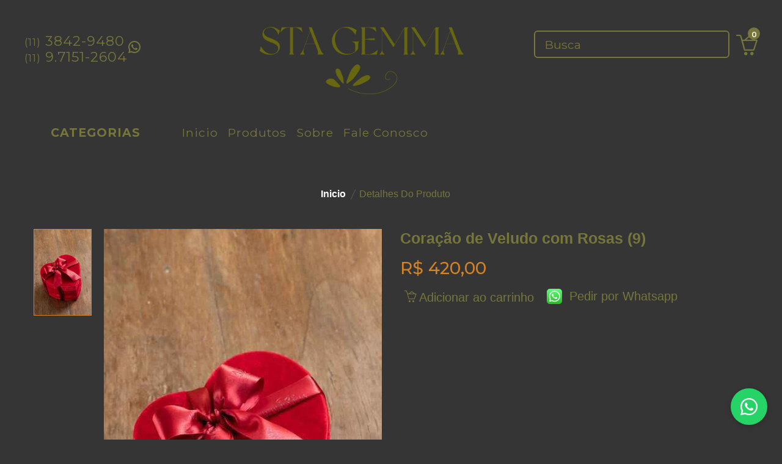

--- FILE ---
content_type: text/html; charset=UTF-8
request_url: https://stagemma.com.br/produtos/corao-de-veludo-com-rosas--wan
body_size: 27507
content:
<!DOCTYPE html>
<html class="no-js" lang="pt-br">

<head>
	<meta charset="utf-8">
	<!-- Google Tag Manager -->
		<script>(function(w,d,s,l,i){w[l]=w[l]||[];w[l].push({'gtm.start':
		new Date().getTime(),event:'gtm.js'});var f=d.getElementsByTagName(s)[0],
		j=d.createElement(s),dl=l!='dataLayer'?'&l='+l:'';j.async=true;j.src=
		'https://www.googletagmanager.com/gtm.js?id='+i+dl;f.parentNode.insertBefore(j,f);
		})(window,document,'script','dataLayer','GTM-NJW7MFBL');</script>
	<!-- End Google Tag Manager -->
	<meta http-equiv="x-ua-compatible" content="ie=edge">
	<title>Santa Gemma Flores - Floricultura de Luxo em São Paulo </title>
	<meta name="robots" content="noindex, follow" />
	<meta name="description"
		content="A Santa Gemma é uma Floricultura em Vila Nova Conceição! Temos diversos Arranjos de Flores, Arranjos de Luxo e muito mais. Confira agora!">
	<meta name="viewport" content="width=device-width, initial-scale=1, shrink-to-fit=no">
	<!--begin::Fonts-->
	<link rel="stylesheet" href="https://fonts.googleapis.com/css?family=Poppins:300,400,500,600,700" />

	<!-- Favicon -->
	<link rel="shortcut icon" type="image/x-icon"
		href="https://app.stagemma.com.br//metronic/dist/assets/media/logos/logo-sta-gemma.png">
	<!-- All CSS is here -->
	<!-- Bootstrap CSS -->
	<link href="https://cdn.jsdelivr.net/npm/bootstrap@4.6.2/dist/css/bootstrap.min.css" rel="stylesheet">
	<!-- Fonts -->
	<link rel="stylesheet" href="https://cdnjs.cloudflare.com/ajax/libs/font-awesome/6.4.0/css/all.min.css">
	<!-- Slick Carousel CSS -->
	<link rel="preload" as="style" href="https://cdn.jsdelivr.net/npm/slick-carousel@1.8.1/slick/slick.css" onload="this.onload=null;this.rel='stylesheet'" />
	<link rel="preload" as="style" href="https://cdn.jsdelivr.net/npm/slick-carousel@1.8.1/slick/slick-theme.css" onload="this.onload=null;this.rel='stylesheet'" />
	<!-- Animate.css -->
	<link rel="preload" as="style" href="https://cdnjs.cloudflare.com/ajax/libs/animate.css/4.1.1/animate.min.css" onload="this.onload=null;this.rel='stylesheet'" />
	<!-- Magnific Popup CSS -->
	<link rel="preload" as="style" href="https://cdnjs.cloudflare.com/ajax/libs/magnific-popup.js/1.2.0/magnific-popup.min.css" integrity="sha512-lvaVbvmbHhG8cmfivxLRhemYlTT60Ly9Cc35USrpi8/m+Lf/f/T8x9kEIQq47cRj1VQIFuxTxxCcvqiQeQSHjQ==" crossorigin="anonymous" referrerpolicy="no-referrer" onload="this.onload=null;this.rel='stylesheet'" />
	<!-- jQuery UI CSS -->
	<link rel="preload" as="style" href="/assets/css/plugins/jquery-ui.css" onload="this.onload=null;this.rel='stylesheet'">
	<!-- Nice Select CSS -->
	<link rel="preload" as="style" href="/assets/css/plugins/nice-select.css" onload="this.onload=null;this.rel='stylesheet'">
	<!-- Custom CSS (mantido local) -->
	<link rel="preload" as="style" href="/assets/css/vendor/signericafat.css" onload="this.onload=null;this.rel='stylesheet'">
	<link rel="preload" as="style" href="/assets/css/vendor/cerebrisans.css" onload="this.onload=null;this.rel='stylesheet'">
	<link rel="preload" as="style" href="/assets/css/vendor/simple-line-icons.css" onload="this.onload=null;this.rel='stylesheet'">
	<link rel="preload" as="style" href="/assets/css/vendor/elegant.css" onload="this.onload=null;this.rel='stylesheet'">
	<link rel="preload" as="style" href="/assets/css/vendor/linear-icon.css" onload="this.onload=null;this.rel='stylesheet'">
	<link rel="stylesheet" href="/assets/css/style.min.css">
	<link rel="shortcut icon" href="/assets/media/logos/sta-logo.png" />
	<link rel="stylesheet" href="/assets/css/style.min.css">
	<link rel="shortcut icon" href="/assets/media/logos/sta-logo.png" />
	<!-- Meta Pixel Code -->
	<script>
		!function(f,b,e,v,n,t,s)
		{if(f.fbq)return;n=f.fbq=function(){n.callMethod?
		n.callMethod.apply(n,arguments):n.queue.push(arguments)};
		if(!f._fbq)f._fbq=n;n.push=n;n.loaded=!0;n.version='2.0';
		n.queue=[];t=b.createElement(e);t.async=!0;
		t.src=v;s=b.getElementsByTagName(e)[0];
		s.parentNode.insertBefore(t,s)}(window, document,'script',
		'https://connect.facebook.net/en_US/fbevents.js');
		fbq('init', '745126411483554');
		fbq('track', 'PageView');
	</script>
	<noscript><img height="1" width="1" style="display:none"
		src="https://www.facebook.com/tr?id=745126411483554&ev=PageView&noscript=1"
	/></noscript>
	<!-- End Meta Pixel Code -->
	<script type="text/javascript">
		(function (c, l, a, r, i, t, y) {
			c[a] = c[a] || function () { (c[a].q = c[a].q || []).push(arguments) };
			t = l.createElement(r); t.async = 1; t.src = "https://www.clarity.ms/tag/" + i;
			y = l.getElementsByTagName(r)[0]; y.parentNode.insertBefore(t, y);
		})(window, document, "clarity", "script", "gvnlqb4pa9");
		
	</script>

	<style>
    .button-product{
        background-color: #76763b;
    }
</style>

		</head>

<body id="kt_body">
	<!-- Google Tag Manager (noscript) -->
	<noscript><iframe src="https://www.googletagmanager.com/ns.html?id=GTM-NJW7MFBL"
	height="0" width="0" style="display:none;visibility:hidden"></iframe></noscript>
	<!-- End Google Tag Manager (noscript) -->
		<header class="custom-header">
  <div class="header-top-bar header-large-device header-desktop-only">
    <div class="header-contacts">
      <div class="header-contacts">
        <div class="header-phone-container">
          <div class="header-phone"><span class="header-phone-ddd">(11)</span> 3842-9480</div>
          <div class="header-phone"><span class="header-phone-ddd">(11)</span> 9.7151-2604</div>
        </div>
        <span class="whatsapp-icon"><svg xmlns="http://www.w3.org/2000/svg" x="0px" y="0px" width="30" height="30" viewBox="0 0 30 30">
          <path d="M 12.011719 2 C 6.5057187 2 2.0234844 6.478375 2.0214844 11.984375 C 2.0204844 13.744375 2.4814687 15.462563 3.3554688 16.976562 L 2 22 L 7.2324219 20.763672 C 8.6914219 21.559672 10.333859 21.977516 12.005859 21.978516 L 12.009766 21.978516 C 17.514766 21.978516 21.995047 17.499141 21.998047 11.994141 C 22.000047 9.3251406 20.962172 6.8157344 19.076172 4.9277344 C 17.190172 3.0407344 14.683719 2.001 12.011719 2 z M 12.009766 4 C 14.145766 4.001 16.153109 4.8337969 17.662109 6.3417969 C 19.171109 7.8517969 20.000047 9.8581875 19.998047 11.992188 C 19.996047 16.396187 16.413812 19.978516 12.007812 19.978516 C 10.674812 19.977516 9.3544062 19.642812 8.1914062 19.007812 L 7.5175781 18.640625 L 6.7734375 18.816406 L 4.8046875 19.28125 L 5.2851562 17.496094 L 5.5019531 16.695312 L 5.0878906 15.976562 C 4.3898906 14.768562 4.0204844 13.387375 4.0214844 11.984375 C 4.0234844 7.582375 7.6067656 4 12.009766 4 z M 8.4765625 7.375 C 8.3095625 7.375 8.0395469 7.4375 7.8105469 7.6875 C 7.5815469 7.9365 6.9355469 8.5395781 6.9355469 9.7675781 C 6.9355469 10.995578 7.8300781 12.182609 7.9550781 12.349609 C 8.0790781 12.515609 9.68175 15.115234 12.21875 16.115234 C 14.32675 16.946234 14.754891 16.782234 15.212891 16.740234 C 15.670891 16.699234 16.690438 16.137687 16.898438 15.554688 C 17.106437 14.971687 17.106922 14.470187 17.044922 14.367188 C 16.982922 14.263188 16.816406 14.201172 16.566406 14.076172 C 16.317406 13.951172 15.090328 13.348625 14.861328 13.265625 C 14.632328 13.182625 14.464828 13.140625 14.298828 13.390625 C 14.132828 13.640625 13.655766 14.201187 13.509766 14.367188 C 13.363766 14.534188 13.21875 14.556641 12.96875 14.431641 C 12.71875 14.305641 11.914938 14.041406 10.960938 13.191406 C 10.218937 12.530406 9.7182656 11.714844 9.5722656 11.464844 C 9.4272656 11.215844 9.5585938 11.079078 9.6835938 10.955078 C 9.7955938 10.843078 9.9316406 10.663578 10.056641 10.517578 C 10.180641 10.371578 10.223641 10.267562 10.306641 10.101562 C 10.389641 9.9355625 10.347156 9.7890625 10.285156 9.6640625 C 10.223156 9.5390625 9.737625 8.3065 9.515625 7.8125 C 9.328625 7.3975 9.131125 7.3878594 8.953125 7.3808594 C 8.808125 7.3748594 8.6425625 7.375 8.4765625 7.375 z"></path>
        </svg></span>
      </div>
    </div>
    <div class="header-logo">
      <a href="/"><img src="../../../../../assets/images/sta-logo-no-border.png" alt="STA GEMMA" class="logo-img" style="width: 400px;height: 115px;"></a>
    </div>
    <div class="header-search">
      <input type="search" class="search-input" placeholder="Busca" id="searchName" value="">
    </div>
    <div class="header-action header-action-flex">

      <div class="same-style-2 same-style-2-font-inc header-cart">
          <a class="cart-active" href="#">
              <i class="icon-basket-loaded" style="color: #76763B;"></i><span class="pro-count green cart-count" id="cart-count">2</span>
          </a>
      </div>
    </div>
  </div>
  <div class="header-bottom-bar header-large-device header-desktop-only">
    <div class="header-categories icon-right main-categori-wrap" style="position:relative;">
      <div class="menu-icon categori-show" style="cursor:pointer;"><span></span></div>
      <span class="categories-text categori-show" style="cursor:pointer;">CATEGORIAS</span>
      <div class="category-menu categori-hide" style="display: none;">
        <nav>
          <ul>
                          <li class="cr-dropdown"><a href="#">Flores</a>
                <div class="category-menu-dropdown ct-menu-res-height-2">
                  <div class="single-category-menu">
                    <ul>
                                              <li><a href="../../../../../produtos/tag/alstroemerias-pjC">Alstroemérias</a></li>
                                              <li><a href="../../../../../produtos/tag/boca-de-leao-EOq">Boca de leão</a></li>
                                              <li><a href="../../../../../produtos/tag/callas-uet">Callas</a></li>
                                              <li><a href="../../../../../produtos/tag/mini-cravo-gda">Mini Cravo</a></li>
                                              <li><a href="../../../../../produtos/tag/curcuma-gyA">Cúrcuma</a></li>
                                              <li><a href="../../../../../produtos/tag/evereste-LBn">Evereste</a></li>
                                              <li><a href="../../../../../produtos/tag/fresia-VJS">Frésia</a></li>
                                              <li><a href="../../../../../produtos/tag/girassol-FqX">Girassol</a></li>
                                              <li><a href="../../../../../produtos/tag/gloriosa-gag">Gloriosa</a></li>
                                              <li><a href="../../../../../produtos/tag/hortensia-BXC">Hortênsia</a></li>
                                              <li><a href="../../../../../produtos/tag/lirios-cOV">Lírios</a></li>
                                              <li><a href="../../../../../produtos/tag/lisianthus-NVR">Lisianthus</a></li>
                                              <li><a href="../../../../../produtos/tag/rosas-ASq">Rosas</a></li>
                                              <li><a href="../../../../../produtos/tag/orquideas-nAZ">Orquídeas</a></li>
                                              <li><a href="../../../../../produtos/tag/tulipas-naK">Tulipas</a></li>
                                              <li><a href="../../../../../produtos/tag/mix-de-flores-etv">Mix de Flores</a></li>
                                          </ul>
                  </div>
                </div>
              </li>
                          <li class="cr-dropdown"><a href="#">Tamanho</a>
                <div class="category-menu-dropdown ct-menu-res-height-2">
                  <div class="single-category-menu">
                    <ul>
                                              <li><a href="../../../../../produtos/tag/pp-eYL">PP</a></li>
                                              <li><a href="../../../../../produtos/tag/p-qAb">P</a></li>
                                              <li><a href="../../../../../produtos/tag/m-UQE">M</a></li>
                                              <li><a href="../../../../../produtos/tag/gg-gfI">GG</a></li>
                                              <li><a href="../../../../../produtos/tag/luxo-g-Rvv">LUXO G</a></li>
                                              <li><a href="../../../../../produtos/tag/luxo-p-nUZ">LUXO P</a></li>
                                          </ul>
                  </div>
                </div>
              </li>
                          <li class="cr-dropdown"><a href="#">Buquês </a>
                <div class="category-menu-dropdown ct-menu-res-height-2">
                  <div class="single-category-menu">
                    <ul>
                                              <li><a href="../../../../../produtos/tag/buques-yVI">Buquês</a></li>
                                          </ul>
                  </div>
                </div>
              </li>
                          <li class="cr-dropdown"><a href="#">Arranjos</a>
                <div class="category-menu-dropdown ct-menu-res-height-2">
                  <div class="single-category-menu">
                    <ul>
                                              <li><a href="../../../../../produtos/tag/alstroemerias-pjC">Alstroemérias</a></li>
                                              <li><a href="../../../../../produtos/tag/boca-de-leao-EOq">Boca de leão</a></li>
                                              <li><a href="../../../../../produtos/tag/mini-cravo-gda">Mini Cravo</a></li>
                                              <li><a href="../../../../../produtos/tag/curcuma-gyA">Cúrcuma</a></li>
                                              <li><a href="../../../../../produtos/tag/evereste-LBn">Evereste</a></li>
                                              <li><a href="../../../../../produtos/tag/fresia-VJS">Frésia</a></li>
                                              <li><a href="../../../../../produtos/tag/girassol-FqX">Girassol</a></li>
                                              <li><a href="../../../../../produtos/tag/gloriosa-gag">Gloriosa</a></li>
                                              <li><a href="../../../../../produtos/tag/hortensia-BXC">Hortênsia</a></li>
                                              <li><a href="../../../../../produtos/tag/lirios-cOV">Lírios</a></li>
                                              <li><a href="../../../../../produtos/tag/lisianthus-NVR">Lisianthus</a></li>
                                              <li><a href="../../../../../produtos/tag/rosas-ASq">Rosas</a></li>
                                              <li><a href="../../../../../produtos/tag/orquideas-nAZ">Orquídeas</a></li>
                                              <li><a href="../../../../../produtos/tag/tulipas-naK">Tulipas</a></li>
                                              <li><a href="../../../../../produtos/tag/mix-de-flores-etv">Mix de Flores</a></li>
                                          </ul>
                  </div>
                </div>
              </li>
                          <li class="cr-dropdown"><a href="#">Vasos de Vidro</a>
                <div class="category-menu-dropdown ct-menu-res-height-2">
                  <div class="single-category-menu">
                    <ul>
                                              <li><a href="../../../../../produtos/tag/bojudo-zxa">Bojudo</a></li>
                                              <li><a href="../../../../../produtos/tag/bojudinho-SmZ">Bojudinho </a></li>
                                          </ul>
                  </div>
                </div>
              </li>
                          <li class="cr-dropdown"><a href="#">Pelúcias</a>
                <div class="category-menu-dropdown ct-menu-res-height-2">
                  <div class="single-category-menu">
                    <ul>
                                              <li><a href="../../../../../produtos/tag/pelucias-UAn">Pelúcias</a></li>
                                          </ul>
                  </div>
                </div>
              </li>
                        <li class="cr-dropdown"><a href="#">Cor</a>
              <div class="category-menu-dropdown ct-menu-res-height-2">
                <div class="single-category-menu">
                  <ul>
                                          <li><a href="../../../../../produtos/cor/branco-KLS">Branco</a></li>
                                          <li><a href="../../../../../produtos/cor/amarelo-DsM">Amarelo</a></li>
                                          <li><a href="../../../../../produtos/cor/coloridas-SiI">Coloridas</a></li>
                                          <li><a href="../../../../../produtos/cor/lilas-Yby">Lilás</a></li>
                                          <li><a href="../../../../../produtos/cor/rosa-eJs">Rosa</a></li>
                                          <li><a href="../../../../../produtos/cor/verde-MHO">Verde</a></li>
                                          <li><a href="../../../../../produtos/cor/vermelho-PFF">Vermelho</a></li>
                                          <li><a href="../../../../../produtos/cor/pink-gnQ">Pink</a></li>
                                          <li><a href="../../../../../produtos/cor/laranja-BOW">Laranja</a></li>
                                      </ul>
                </div>
              </div>
            </li>
          </ul>
        </nav>
      </div>
    </div>
    
    <nav class="header-nav header-large-device header-desktop-only">
      <ul>
        <li><a href="../../../../home">Inicio</a></li>
        <li><a href="../../../../../produtos">Produtos</a></li>
        <li><a href="../../../../../sobre">Sobre</a></li>
        <li><a href="../../../../../contato">Fale Conosco</a></li>
      </ul>
    </nav>
  </div>
  <div class="header-small-device small-device-ptb-1 header-mobile-only">
    <div class="container">
        <div class="row align-items-center">
            <div class="col-5">
                <div class="mobile-logo">
                    <a href="index">
                        <!-- <img alt="" src="https://app.stagemma.com.br//metronic/dist/assets/media/logos/logo-sta-gemma.png" alt="logo" width="70px"> -->
                        <img  width="130px" src="../../../../../assets/images/sta-logo.png" alt="">
                    </a>
                </div>
            </div>
            <div class="col-7">
                <div class="header-action header-action-flex">
                    
                   
                    <div class="same-style-2 same-style-2-font-inc header-cart">
                        <a class="cart-active" href="#">
                            <i class="icon-basket-loaded" style="color: #76763b"></i><span class="pro-count green cart-count">0</span>
                        </a>
                    </div>
                    <div class="same-style-2 main-menu-icon ">
                        <a class="mobile-header-button-active" href="#"><i class="icon-menu" style="color: #76763b"></i> </a>
                    </div>
                </div>
            </div>
        </div>
    </div>
</div>
</header>

	<div class="sidebar-cart-active">
    <div class="sidebar-cart-all">
        <a class="cart-close" href="#"><i class="icon_close"></i></a>
        <div class="cart-content">
            <h3>Carrinho</h3>
            <ul id="cartList">
                <!-- JS INSERE AQUI-->
            </ul>
            <div class="cart-total">
                <h4>Valor Total: <span id="totalValueCart">R$ 0</span></h4>
            </div>
            <div class="cart-checkout-btn">
                <a class="no-mrg btn-hover cart-btn-style" href="../../../../../checkout" style="text-transform: none!important;">Ir para o checkout</a>
            </div>
        </div>
    </div>
</div>

	<!-- mobile header start -->
<div class="mobile-header-active mobile-header-wrapper-style">
    <div class="clickalbe-sidebar-wrap">
        <a class="sidebar-close"><i class="icon_close" style="color: #76763b"></i></a>
        <div class="mobile-header-content-area">

            <div class="mobile-search mobile-header-padding-border-1">
                <form class="search-form" action="#">
                    <input type="search" placeholder="Buscar Produtos…" id="searchProductsAllMobile" value="">
                    <button type="button" class="button-filter-page-search"><i
                            class="lnr lnr-magnifier" style="color: #76763b"></i></button>
                </form>
            </div>
            <div class="mobile-menu-wrap mobile-header-padding-border-2">
                <!-- mobile menu start -->
                <nav>
                    <ul class="mobile-menu">
                        <li class="menu-item-has-children"><a href="../../../../../home">Inicio</a></li>
                        <li class="menu-item-has-children "><a href="../../../../../produtos">Produtos</a></li>
                        <li class="menu-item-has-children"><a href="../../../../../sobre">Sobre</a></li>
                        <li class="menu-item-has-children"><a href="../../../../contato">Fale Conosco</a></li>
                    </ul>
                </nav>
                <!-- mobile menu end -->
            </div>
                            <div class="main-categori-wrap mobile-menu-wrap mobile-header-padding-border-3">
                    <a class="categori-2-show">
                        <i class="lnr lnr-menu"></i> Flores  <i class="icon-arrow-down icon-right"></i>
                    </a>
                    <div class="categori-hide-2">
                        <nav>
                            <ul class="mobile-menu">
                                                                    <li><a href="../../../../../produtos/tag/alstroemerias-pjC">Alstroemérias</a></li>
                                                                    <li><a href="../../../../../produtos/tag/boca-de-leao-EOq">Boca de leão</a></li>
                                                                    <li><a href="../../../../../produtos/tag/callas-uet">Callas</a></li>
                                                                    <li><a href="../../../../../produtos/tag/mini-cravo-gda">Mini Cravo</a></li>
                                                                    <li><a href="../../../../../produtos/tag/curcuma-gyA">Cúrcuma</a></li>
                                                                    <li><a href="../../../../../produtos/tag/evereste-LBn">Evereste</a></li>
                                                                    <li><a href="../../../../../produtos/tag/fresia-VJS">Frésia</a></li>
                                                                    <li><a href="../../../../../produtos/tag/girassol-FqX">Girassol</a></li>
                                                                    <li><a href="../../../../../produtos/tag/gloriosa-gag">Gloriosa</a></li>
                                                                    <li><a href="../../../../../produtos/tag/hortensia-BXC">Hortênsia</a></li>
                                                                    <li><a href="../../../../../produtos/tag/lirios-cOV">Lírios</a></li>
                                                                    <li><a href="../../../../../produtos/tag/lisianthus-NVR">Lisianthus</a></li>
                                                                    <li><a href="../../../../../produtos/tag/rosas-ASq">Rosas</a></li>
                                                                    <li><a href="../../../../../produtos/tag/orquideas-nAZ">Orquídeas</a></li>
                                                                    <li><a href="../../../../../produtos/tag/tulipas-naK">Tulipas</a></li>
                                                                    <li><a href="../../../../../produtos/tag/mix-de-flores-etv">Mix de Flores</a></li>
                                                            </ul>
                        </nav>
                    </div>
                </div>
                            <div class="main-categori-wrap mobile-menu-wrap mobile-header-padding-border-3">
                    <a class="categori-3-show">
                        <i class="lnr lnr-menu"></i> Tamanho  <i class="icon-arrow-down icon-right"></i>
                    </a>
                    <div class="categori-hide-3">
                        <nav>
                            <ul class="mobile-menu">
                                                                    <li><a href="../../../../../produtos/tag/pp-eYL">PP</a></li>
                                                                    <li><a href="../../../../../produtos/tag/p-qAb">P</a></li>
                                                                    <li><a href="../../../../../produtos/tag/m-UQE">M</a></li>
                                                                    <li><a href="../../../../../produtos/tag/gg-gfI">GG</a></li>
                                                                    <li><a href="../../../../../produtos/tag/luxo-g-Rvv">LUXO G</a></li>
                                                                    <li><a href="../../../../../produtos/tag/luxo-p-nUZ">LUXO P</a></li>
                                                            </ul>
                        </nav>
                    </div>
                </div>
                            <div class="main-categori-wrap mobile-menu-wrap mobile-header-padding-border-3">
                    <a class="categori-4-show">
                        <i class="lnr lnr-menu"></i> Buquês   <i class="icon-arrow-down icon-right"></i>
                    </a>
                    <div class="categori-hide-4">
                        <nav>
                            <ul class="mobile-menu">
                                                                    <li><a href="../../../../../produtos/tag/buques-yVI">Buquês</a></li>
                                                            </ul>
                        </nav>
                    </div>
                </div>
                            <div class="main-categori-wrap mobile-menu-wrap mobile-header-padding-border-3">
                    <a class="categori-5-show">
                        <i class="lnr lnr-menu"></i> Arranjos  <i class="icon-arrow-down icon-right"></i>
                    </a>
                    <div class="categori-hide-5">
                        <nav>
                            <ul class="mobile-menu">
                                                                    <li><a href="../../../../../produtos/tag/alstroemerias-pjC">Alstroemérias</a></li>
                                                                    <li><a href="../../../../../produtos/tag/boca-de-leao-EOq">Boca de leão</a></li>
                                                                    <li><a href="../../../../../produtos/tag/mini-cravo-gda">Mini Cravo</a></li>
                                                                    <li><a href="../../../../../produtos/tag/curcuma-gyA">Cúrcuma</a></li>
                                                                    <li><a href="../../../../../produtos/tag/evereste-LBn">Evereste</a></li>
                                                                    <li><a href="../../../../../produtos/tag/fresia-VJS">Frésia</a></li>
                                                                    <li><a href="../../../../../produtos/tag/girassol-FqX">Girassol</a></li>
                                                                    <li><a href="../../../../../produtos/tag/gloriosa-gag">Gloriosa</a></li>
                                                                    <li><a href="../../../../../produtos/tag/hortensia-BXC">Hortênsia</a></li>
                                                                    <li><a href="../../../../../produtos/tag/lirios-cOV">Lírios</a></li>
                                                                    <li><a href="../../../../../produtos/tag/lisianthus-NVR">Lisianthus</a></li>
                                                                    <li><a href="../../../../../produtos/tag/rosas-ASq">Rosas</a></li>
                                                                    <li><a href="../../../../../produtos/tag/orquideas-nAZ">Orquídeas</a></li>
                                                                    <li><a href="../../../../../produtos/tag/tulipas-naK">Tulipas</a></li>
                                                                    <li><a href="../../../../../produtos/tag/mix-de-flores-etv">Mix de Flores</a></li>
                                                            </ul>
                        </nav>
                    </div>
                </div>
                            <div class="main-categori-wrap mobile-menu-wrap mobile-header-padding-border-3">
                    <a class="categori-6-show">
                        <i class="lnr lnr-menu"></i> Vasos de Vidro  <i class="icon-arrow-down icon-right"></i>
                    </a>
                    <div class="categori-hide-6">
                        <nav>
                            <ul class="mobile-menu">
                                                                    <li><a href="../../../../../produtos/tag/bojudo-zxa">Bojudo</a></li>
                                                                    <li><a href="../../../../../produtos/tag/bojudinho-SmZ">Bojudinho </a></li>
                                                            </ul>
                        </nav>
                    </div>
                </div>
                            <div class="main-categori-wrap mobile-menu-wrap mobile-header-padding-border-3">
                    <a class="categori-7-show">
                        <i class="lnr lnr-menu"></i> Pelúcias  <i class="icon-arrow-down icon-right"></i>
                    </a>
                    <div class="categori-hide-7">
                        <nav>
                            <ul class="mobile-menu">
                                                                    <li><a href="../../../../../produtos/tag/pelucias-UAn">Pelúcias</a></li>
                                                            </ul>
                        </nav>
                    </div>
                </div>
                        <div class="main-categori-wrap mobile-menu-wrap mobile-header-padding-border-3">
                <a class="categori-8-show">
                    <i class="lnr lnr-menu"></i> Cor <i class="icon-arrow-down icon-right"></i>
                </a>
                <div class="categori-hide-8">
                    <nav>
                        <ul class="mobile-menu">
                                                            <li><a href="../../../../../produtos/cor/branco-KLS">Branco</a></li>
                                                            <li><a href="../../../../../produtos/cor/amarelo-DsM">Amarelo</a></li>
                                                            <li><a href="../../../../../produtos/cor/coloridas-SiI">Coloridas</a></li>
                                                            <li><a href="../../../../../produtos/cor/lilas-Yby">Lilás</a></li>
                                                            <li><a href="../../../../../produtos/cor/rosa-eJs">Rosa</a></li>
                                                            <li><a href="../../../../../produtos/cor/verde-MHO">Verde</a></li>
                                                            <li><a href="../../../../../produtos/cor/vermelho-PFF">Vermelho</a></li>
                                                            <li><a href="../../../../../produtos/cor/pink-gnQ">Pink</a></li>
                                                            <li><a href="../../../../../produtos/cor/laranja-BOW">Laranja</a></li>
                                                    </ul>
                    </nav>
                </div>
            </div>
            <div class="mobile-contact-info mobile-header-padding-border-4">
                <ul>
                    <li><a href="https://api.whatsapp.com/send?phone=5511971512604" style="color: #76763b;" target="_blank"><i class="icon-call-end" style="color: #76763b;"></i> (11) 9 7151-2604</a></li>
                    <li><a style="color: #76763b;" href="tel:1138429480"><i class="icon-call-end" style="color: #76763b;"></i> (11) 3842 9480</a></li>
                    <li><i class="icon-envelope-open "></i> <a href="/cdn-cgi/l/email-protection" class="__cf_email__" data-cfemail="96e5e2f7f1f3fbfbf7d6e5e2f7f1f3fbfbf7b8f5f9fbb8f4e4">[email&#160;protected]</a></li>
                    <li><i class="icon-home"></i> <a target="_blank" href="https://maps.app.goo.gl/6MXUed5A7Vt9nPiw6">Sta Gemma Floricultura - Rua João Lourenço, 488</a></li>
                </ul>
            </div>
        </div>
    </div>
</div>

	<div class="breadcrumb-area">
    <div class="container">
        <div class="breadcrumb-content text-center">
            <ul>
                <li>
                    <a href="../../../../../home">Inicio</a>
                </li>
                <li class="active">Detalhes do Produto</li>
            </ul>
        </div>
    </div>
</div>
<div class="product-details-area pb-10">
    <div class="container">
        <div class="row">
            <div class="col-lg-6 col-md-12">
                <div class="product-details-tab">
                    <div class="product-dec-right pro-dec-big-img-slider">
                        <div class="easyzoom-style">
                            <div class="easyzoom easyzoom--overlay">
                                <a href="https://app.stagemma.com.br//uploads/produtos/1036/294ae2891f3ee45e11fc9ff69e87804c_coracao_de_veludo_9_3..webp" onerror="this.src='../../../../../assets/images/objeto.png';" >
                                    <img src="https://app.stagemma.com.br//uploads/produtos/1036/294ae2891f3ee45e11fc9ff69e87804c_coracao_de_veludo_9_3..webp"  onerror="this.src='../../../../../assets/images/objeto.png';"  style="height: 100%; object-fit: cover;">
                                </a>
                            </div>
                            <a class="easyzoom-pop-up img-popup" href="https://app.stagemma.com.br//uploads/produtos/1036/294ae2891f3ee45e11fc9ff69e87804c_coracao_de_veludo_9_3..webp" onerror="this.src='../../../../../assets/images/objeto.png';" ><i class="icon-size-fullscreen"></i></a>
                        </div>
                                            </div>

                    <div class="product-dec-left product-dec-slider-small-2 product-dec-small-style2">
                        <div class="product-dec-small active">
                            <img src="https://app.stagemma.com.br//uploads/produtos/1036/294ae2891f3ee45e11fc9ff69e87804c_coracao_de_veludo_9_3..webp" onerror="this.src='../../../../../assets/images/objeto.png';" >
                        </div>
                                            </div>
                </div>
            </div>
            <div class="col-lg-6 col-md-12">
                <div class="product-details-content pro-details-content-mt-md">
                    <h2>Coração de Veludo com Rosas (9)</h2>

                    <!-- <p>  <p>Coração de Veludo de Rosas Colombianas (09).</p><p>&nbsp;<i><strong>Acabamento:</strong></i> em fita de cetim vermelha, caixa com tam... </p> -->
                    <div class="pro-details-price">
                        <span class="new-price">R$ 420,00</span>
                    </div>

                    <!-- <div class="product-details-meta">
                        <ul>
                                                        <li>
                                <span class="text-nowrap">Tag:
                                                                <a href="#">Arranjo</a>,
                                                                <a href="#">Caixa</a>,
                                                                <a href="#">Rosas</a>,
                                                                <a href="#">Dia dos Namorados</a>,
                                </span> 
                            </li>
                                                    </ul>
                    </div> -->
                    <div class="pro-details-action-wrap" data-product-name="Coração de Veludo com Rosas (9)"  data-product-price='420.00'  data-product-image='uploads/produtos/1036/294ae2891f3ee45e11fc9ff69e87804c_coracao_de_veludo_9_3..webp' data-product-id="1036">
                        <div class="pro-details-add-to-cart">
                            <button class="h5"  title="Adicionar ao Carrinho" onclick="addItemToCart( 'Coração de Veludo com Rosas (9)','1036' , 'uploads/produtos/1036/294ae2891f3ee45e11fc9ff69e87804c_coracao_de_veludo_9_3..webp', '420.00')"><i class="icon-basket-loaded" style="color: #76763B;"></i>&nbsp;Adicionar ao carrinho </button>
                        </div>
                        <a class="h5 d-flex" target="blank" href="https://api.whatsapp.com/send?phone=5511971512604&text=Olá! Quero solicitar este produto: Coração de Veludo com Rosas (9) http://stagemma.com.br/produtos/corao-de-veludo-com-rosas--wan">
                            <svg style="pointer-events:none; display:block; height:25px; width:25px;" width="25px" height="25px" viewBox="0 0 1024 1024">
                            <defs>
                            <path id="htwasqicona-chat" d="M1023.941 765.153c0 5.606-.171 17.766-.508 27.159-.824 22.982-2.646 52.639-5.401 66.151-4.141 20.306-10.392 39.472-18.542 55.425-9.643 18.871-21.943 35.775-36.559 50.364-14.584 14.56-31.472 26.812-50.315 36.416-16.036 8.172-35.322 14.426-55.744 18.549-13.378 2.701-42.812 4.488-65.648 5.3-9.402.336-21.564.505-27.15.505l-504.226-.081c-5.607 0-17.765-.172-27.158-.509-22.983-.824-52.639-2.646-66.152-5.4-20.306-4.142-39.473-10.392-55.425-18.542-18.872-9.644-35.775-21.944-50.364-36.56-14.56-14.584-26.812-31.471-36.415-50.314-8.174-16.037-14.428-35.323-18.551-55.744-2.7-13.378-4.487-42.812-5.3-65.649-.334-9.401-.503-21.563-.503-27.148l.08-504.228c0-5.607.171-17.766.508-27.159.825-22.983 2.646-52.639 5.401-66.151 4.141-20.306 10.391-39.473 18.542-55.426C34.154 93.24 46.455 76.336 61.07 61.747c14.584-14.559 31.472-26.812 50.315-36.416 16.037-8.172 35.324-14.426 55.745-18.549 13.377-2.701 42.812-4.488 65.648-5.3 9.402-.335 21.565-.504 27.149-.504l504.227.081c5.608 0 17.766.171 27.159.508 22.983.825 52.638 2.646 66.152 5.401 20.305 4.141 39.472 10.391 55.425 18.542 18.871 9.643 35.774 21.944 50.363 36.559 14.559 14.584 26.812 31.471 36.415 50.315 8.174 16.037 14.428 35.323 18.551 55.744 2.7 13.378 4.486 42.812 5.3 65.649.335 9.402.504 21.564.504 27.15l-.082 504.226z"></path>
                            </defs>
                            <linearGradient id="htwasqiconb-chat" gradientUnits="userSpaceOnUse" x1="512.001" y1=".978" x2="512.001" y2="1025.023">
                            <stop offset="0" stop-color="#61fd7d"></stop>
                            <stop offset="1" stop-color="#2bb826"></stop>
                            </linearGradient>
                            <use xlink:href="#htwasqicona-chat" overflow="visible" style="fill: url(#htwasqiconb-chat)" fill="url(#htwasqiconb-chat)"></use>
                            <g>
                            <path style="fill: #FFFFFF;" fill="#FFF" d="M783.302 243.246c-69.329-69.387-161.529-107.619-259.763-107.658-202.402 0-367.133 164.668-367.214 367.072-.026 64.699 16.883 127.854 49.017 183.522l-52.096 190.229 194.665-51.047c53.636 29.244 114.022 44.656 175.482 44.682h.151c202.382 0 367.128-164.688 367.21-367.094.039-98.087-38.121-190.319-107.452-259.706zM523.544 808.047h-.125c-54.767-.021-108.483-14.729-155.344-42.529l-11.146-6.612-115.517 30.293 30.834-112.592-7.259-11.544c-30.552-48.579-46.688-104.729-46.664-162.379.066-168.229 136.985-305.096 305.339-305.096 81.521.031 158.154 31.811 215.779 89.482s89.342 134.332 89.312 215.859c-.066 168.243-136.984 305.118-305.209 305.118zm167.415-228.515c-9.177-4.591-54.286-26.782-62.697-29.843-8.41-3.062-14.526-4.592-20.645 4.592-6.115 9.182-23.699 29.843-29.053 35.964-5.352 6.122-10.704 6.888-19.879 2.296-9.176-4.591-38.74-14.277-73.786-45.526-27.275-24.319-45.691-54.359-51.043-63.543-5.352-9.183-.569-14.146 4.024-18.72 4.127-4.109 9.175-10.713 13.763-16.069 4.587-5.355 6.117-9.183 9.175-15.304 3.059-6.122 1.529-11.479-.765-16.07-2.293-4.591-20.644-49.739-28.29-68.104-7.447-17.886-15.013-15.466-20.645-15.747-5.346-.266-11.469-.322-17.585-.322s-16.057 2.295-24.467 11.478-32.113 31.374-32.113 76.521c0 45.147 32.877 88.764 37.465 94.885 4.588 6.122 64.699 98.771 156.741 138.502 21.892 9.45 38.982 15.094 52.308 19.322 21.98 6.979 41.982 5.995 57.793 3.634 17.628-2.633 54.284-22.189 61.932-43.615 7.646-21.427 7.646-39.791 5.352-43.617-2.294-3.826-8.41-6.122-17.585-10.714z"></path>
                            </g>
                            </svg>&nbsp; Pedir por Whatsapp</a>

                    </div>
                </div>
            </div>
        </div>
    </div>
</div>
<div class="description-review-wrapper pb-30">
    <div class="container">
        <div class="row">
            <div class="col-lg-12">
                <div class="dec-review-topbar nav mb-45">
                    <a class="active" data-toggle="tab" href="#des-details1">Descrição</a>
                </div>
                <div class="tab-content dec-review-bottom">
                    <div id="des-details1" class="tab-pane active">
                        <div class="description-wrap">
                            <p>
                                <p>Coração de Veludo de Rosas Colombianas (09).</p><p>&nbsp;<i><strong>Acabamento:</strong></i> em fita de cetim vermelha, caixa com tampa em formato de coração forrada com veludo.&nbsp;</p><p><i><strong>Água na medida certa:</strong></i> &nbsp;no arranjo são 09 rosas rosas colombianas selecionadas, montado em espuma floral, vai com água para hidratar as flores durante seu tempo de vida.</p><p><i><strong>Tamanho:</strong></i></p><p><i><strong>Durabilidade:</strong></i> 4 a 6 dias. Para que durem o tempo indicado, não deixe as flores expostas aos raios do sol. Dê preferência a lugares iluminados e frescos.</p><p><i><strong>Sobre as cores:</strong></i> apesar de nossos esforços, a cor que você vê depende do seu monitor, que pode exibir contrastes e tons diferentes do real.</p>
                            </p>

                        </div>
                    </div>
                </div>
            </div>
        </div>
    </div>
</div>
<div class="related-product pb-115">
    <div class="container">
        <div class="section-title mb-45 text-center">
            <h2>Produtos Semelhantes</h2>
        </div>
        <div class="related-product-active">
                            <div class="product-plr-1">
                    <div class="single-product-wrap">
                        <div class="product-img mb-15">
                            
                            <a href="../../../../../produtos/arranjo-de-rosas--eZn" >
                                <img src="https://app.stagemma.com.br//uploads/produtos/74/02a2eddd0aea8a54c33d3e770bc0ac82_arranjo_de_rosas_p_5..webp" alt="" style="width: 100%; height: 404px; object-fit: cover;">
                            </a>
                        </div>
                        <div class="product-content-wrap-2 text-center" data-product-name="Arranjo de Rosas (7)"  data-product-price='260.00'  data-product-image='uploads/produtos/74/02a2eddd0aea8a54c33d3e770bc0ac82_arranjo_de_rosas_p_5..webp' data-product-id="74">
                            <h3><a href="../../../../../produtos/arranjo-de-rosas--eZn">Arranjo de Rosas (7)</a></h3>
                            <div class="product-price-2">
                                <span>R$ 260.00</span>
                            </div>
                            <div class="pro-add-to-cart">
                                <button class="button-product"  title="Adicionar ao Carrinho" onclick="addItemToCart( 'Arranjo de Rosas (7)','74' , 'uploads/produtos/74/02a2eddd0aea8a54c33d3e770bc0ac82_arranjo_de_rosas_p_5..webp', '260.00')">Adicionar ao carrinho </button>
                            </div>
                        </div>
                        <!-- <div class="product-content-wrap-2 product-content-position text-center" data-product-name="Arranjo de Rosas (7)"  data-product-price='260.00'  data-product-image='uploads/produtos/74/02a2eddd0aea8a54c33d3e770bc0ac82_arranjo_de_rosas_p_5..webp' data-product-id="74">
                            
                        </div> -->
                    </div>
                </div>
                            <div class="product-plr-1">
                    <div class="single-product-wrap">
                        <div class="product-img mb-15">
                            
                            <a href="../../../../../produtos/arranjo-de-rosas--Rex" >
                                <img src="https://app.stagemma.com.br//uploads/produtos/79/75c22a6a0981f1f481950ed695cfb8a5_arranjo_de_rosas_pp_4..webp" alt="" style="width: 100%; height: 404px; object-fit: cover;">
                            </a>
                        </div>
                        <div class="product-content-wrap-2 text-center" data-product-name="Arranjo de Rosas (5)"  data-product-price='190.00'  data-product-image='uploads/produtos/79/75c22a6a0981f1f481950ed695cfb8a5_arranjo_de_rosas_pp_4..webp' data-product-id="79">
                            <h3><a href="../../../../../produtos/arranjo-de-rosas--Rex">Arranjo de Rosas (5)</a></h3>
                            <div class="product-price-2">
                                <span>R$ 190.00</span>
                            </div>
                            <div class="pro-add-to-cart">
                                <button class="button-product"  title="Adicionar ao Carrinho" onclick="addItemToCart( 'Arranjo de Rosas (5)','79' , 'uploads/produtos/79/75c22a6a0981f1f481950ed695cfb8a5_arranjo_de_rosas_pp_4..webp', '190.00')">Adicionar ao carrinho </button>
                            </div>
                        </div>
                        <!-- <div class="product-content-wrap-2 product-content-position text-center" data-product-name="Arranjo de Rosas (5)"  data-product-price='190.00'  data-product-image='uploads/produtos/79/75c22a6a0981f1f481950ed695cfb8a5_arranjo_de_rosas_pp_4..webp' data-product-id="79">
                            
                        </div> -->
                    </div>
                </div>
                            <div class="product-plr-1">
                    <div class="single-product-wrap">
                        <div class="product-img mb-15">
                            
                            <a href="../../../../../produtos/arranjo-de-rosas--bNj" >
                                <img src="https://app.stagemma.com.br//uploads/produtos/81/5cc5e57229ecc9616fb04d2dd80b125b_arranjo_de_rosas_m..webp" alt="" style="width: 100%; height: 404px; object-fit: cover;">
                            </a>
                        </div>
                        <div class="product-content-wrap-2 text-center" data-product-name="Arranjo de Rosas (13)"  data-product-price='390.00'  data-product-image='uploads/produtos/81/5cc5e57229ecc9616fb04d2dd80b125b_arranjo_de_rosas_m..webp' data-product-id="81">
                            <h3><a href="../../../../../produtos/arranjo-de-rosas--bNj">Arranjo de Rosas (13)</a></h3>
                            <div class="product-price-2">
                                <span>R$ 390.00</span>
                            </div>
                            <div class="pro-add-to-cart">
                                <button class="button-product"  title="Adicionar ao Carrinho" onclick="addItemToCart( 'Arranjo de Rosas (13)','81' , 'uploads/produtos/81/5cc5e57229ecc9616fb04d2dd80b125b_arranjo_de_rosas_m..webp', '390.00')">Adicionar ao carrinho </button>
                            </div>
                        </div>
                        <!-- <div class="product-content-wrap-2 product-content-position text-center" data-product-name="Arranjo de Rosas (13)"  data-product-price='390.00'  data-product-image='uploads/produtos/81/5cc5e57229ecc9616fb04d2dd80b125b_arranjo_de_rosas_m..webp' data-product-id="81">
                            
                        </div> -->
                    </div>
                </div>
                            <div class="product-plr-1">
                    <div class="single-product-wrap">
                        <div class="product-img mb-15">
                            
                            <a href="../../../../../produtos/arranjo-de-rosas--gg-hcu" >
                                <img src="https://app.stagemma.com.br//uploads/produtos/84/59b580b8b5dae0d84cada4034ca80bae_arranjo_de_rosas_25_2..webp" alt="" style="width: 100%; height: 404px; object-fit: cover;">
                            </a>
                        </div>
                        <div class="product-content-wrap-2 text-center" data-product-name="Arranjo de Rosas (25) GG"  data-product-price='660.00'  data-product-image='uploads/produtos/84/59b580b8b5dae0d84cada4034ca80bae_arranjo_de_rosas_25_2..webp' data-product-id="84">
                            <h3><a href="../../../../../produtos/arranjo-de-rosas--gg-hcu">Arranjo de Rosas (25) GG</a></h3>
                            <div class="product-price-2">
                                <span>R$ 660.00</span>
                            </div>
                            <div class="pro-add-to-cart">
                                <button class="button-product"  title="Adicionar ao Carrinho" onclick="addItemToCart( 'Arranjo de Rosas (25) GG','84' , 'uploads/produtos/84/59b580b8b5dae0d84cada4034ca80bae_arranjo_de_rosas_25_2..webp', '660.00')">Adicionar ao carrinho </button>
                            </div>
                        </div>
                        <!-- <div class="product-content-wrap-2 product-content-position text-center" data-product-name="Arranjo de Rosas (25) GG"  data-product-price='660.00'  data-product-image='uploads/produtos/84/59b580b8b5dae0d84cada4034ca80bae_arranjo_de_rosas_25_2..webp' data-product-id="84">
                            
                        </div> -->
                    </div>
                </div>
                            <div class="product-plr-1">
                    <div class="single-product-wrap">
                        <div class="product-img mb-15">
                            
                            <a href="../../../../../produtos/arranjo-de-rosas--JKe" >
                                <img src="https://app.stagemma.com.br//uploads/produtos/87/e338e0675ed59d4d1af623d5c76c15a2_arranjo_de_rosas_18..webp" alt="" style="width: 100%; height: 404px; object-fit: cover;">
                            </a>
                        </div>
                        <div class="product-content-wrap-2 text-center" data-product-name="Arranjo de Rosas (18)"  data-product-price='550.00'  data-product-image='uploads/produtos/87/e338e0675ed59d4d1af623d5c76c15a2_arranjo_de_rosas_18..webp' data-product-id="87">
                            <h3><a href="../../../../../produtos/arranjo-de-rosas--JKe">Arranjo de Rosas (18)</a></h3>
                            <div class="product-price-2">
                                <span>R$ 550.00</span>
                            </div>
                            <div class="pro-add-to-cart">
                                <button class="button-product"  title="Adicionar ao Carrinho" onclick="addItemToCart( 'Arranjo de Rosas (18)','87' , 'uploads/produtos/87/e338e0675ed59d4d1af623d5c76c15a2_arranjo_de_rosas_18..webp', '550.00')">Adicionar ao carrinho </button>
                            </div>
                        </div>
                        <!-- <div class="product-content-wrap-2 product-content-position text-center" data-product-name="Arranjo de Rosas (18)"  data-product-price='550.00'  data-product-image='uploads/produtos/87/e338e0675ed59d4d1af623d5c76c15a2_arranjo_de_rosas_18..webp' data-product-id="87">
                            
                        </div> -->
                    </div>
                </div>
                            <div class="product-plr-1">
                    <div class="single-product-wrap">
                        <div class="product-img mb-15">
                            
                            <a href="../../../../../produtos/arranjo-de-rosas--luxo-g-TKS" >
                                <img src="https://app.stagemma.com.br//uploads/produtos/107/a72aecb27b60f602c596d6a06b5256c6_arranjo_de_rosas_30_luxo_2 (1)..webp" alt="" style="width: 100%; height: 404px; object-fit: cover;">
                            </a>
                        </div>
                        <div class="product-content-wrap-2 text-center" data-product-name="Arranjo de Rosas (30) LUXO G"  data-product-price='850.00'  data-product-image='uploads/produtos/107/a72aecb27b60f602c596d6a06b5256c6_arranjo_de_rosas_30_luxo_2 (1)..webp' data-product-id="107">
                            <h3><a href="../../../../../produtos/arranjo-de-rosas--luxo-g-TKS">Arranjo de Rosas (30) LUXO G</a></h3>
                            <div class="product-price-2">
                                <span>R$ 850.00</span>
                            </div>
                            <div class="pro-add-to-cart">
                                <button class="button-product"  title="Adicionar ao Carrinho" onclick="addItemToCart( 'Arranjo de Rosas (30) LUXO G','107' , 'uploads/produtos/107/a72aecb27b60f602c596d6a06b5256c6_arranjo_de_rosas_30_luxo_2 (1)..webp', '850.00')">Adicionar ao carrinho </button>
                            </div>
                        </div>
                        <!-- <div class="product-content-wrap-2 product-content-position text-center" data-product-name="Arranjo de Rosas (30) LUXO G"  data-product-price='850.00'  data-product-image='uploads/produtos/107/a72aecb27b60f602c596d6a06b5256c6_arranjo_de_rosas_30_luxo_2 (1)..webp' data-product-id="107">
                            
                        </div> -->
                    </div>
                </div>
                            <div class="product-plr-1">
                    <div class="single-product-wrap">
                        <div class="product-img mb-15">
                            
                            <a href="../../../../../produtos/arranjo-de-rosas--luxo-p-kmB" >
                                <img src="https://app.stagemma.com.br//uploads/produtos/111/f90c624e9519455551c416f69109a718_arranjo_de_rosas_20_luxo..webp" alt="" style="width: 100%; height: 404px; object-fit: cover;">
                            </a>
                        </div>
                        <div class="product-content-wrap-2 text-center" data-product-name="Arranjo de Rosas (20) LUXO P"  data-product-price='630.00'  data-product-image='uploads/produtos/111/f90c624e9519455551c416f69109a718_arranjo_de_rosas_20_luxo..webp' data-product-id="111">
                            <h3><a href="../../../../../produtos/arranjo-de-rosas--luxo-p-kmB">Arranjo de Rosas (20) LUXO P</a></h3>
                            <div class="product-price-2">
                                <span>R$ 630.00</span>
                            </div>
                            <div class="pro-add-to-cart">
                                <button class="button-product"  title="Adicionar ao Carrinho" onclick="addItemToCart( 'Arranjo de Rosas (20) LUXO P','111' , 'uploads/produtos/111/f90c624e9519455551c416f69109a718_arranjo_de_rosas_20_luxo..webp', '630.00')">Adicionar ao carrinho </button>
                            </div>
                        </div>
                        <!-- <div class="product-content-wrap-2 product-content-position text-center" data-product-name="Arranjo de Rosas (20) LUXO P"  data-product-price='630.00'  data-product-image='uploads/produtos/111/f90c624e9519455551c416f69109a718_arranjo_de_rosas_20_luxo..webp' data-product-id="111">
                            
                        </div> -->
                    </div>
                </div>
                            <div class="product-plr-1">
                    <div class="single-product-wrap">
                        <div class="product-img mb-15">
                            
                            <a href="../../../../../produtos/arranjo-de-rosas--luxo-oab" >
                                <img src="https://app.stagemma.com.br//uploads/produtos/113/46952ce1afdd93a135e1bf57f40d2bed_arranjo_de_rosas_42_luxo_2..webp" alt="" style="width: 100%; height: 404px; object-fit: cover;">
                            </a>
                        </div>
                        <div class="product-content-wrap-2 text-center" data-product-name="Arranjo de Rosas (42) LUXO"  data-product-price='910.00'  data-product-image='uploads/produtos/113/46952ce1afdd93a135e1bf57f40d2bed_arranjo_de_rosas_42_luxo_2..webp' data-product-id="113">
                            <h3><a href="../../../../../produtos/arranjo-de-rosas--luxo-oab">Arranjo de Rosas (42) LUXO</a></h3>
                            <div class="product-price-2">
                                <span>R$ 910.00</span>
                            </div>
                            <div class="pro-add-to-cart">
                                <button class="button-product"  title="Adicionar ao Carrinho" onclick="addItemToCart( 'Arranjo de Rosas (42) LUXO','113' , 'uploads/produtos/113/46952ce1afdd93a135e1bf57f40d2bed_arranjo_de_rosas_42_luxo_2..webp', '910.00')">Adicionar ao carrinho </button>
                            </div>
                        </div>
                        <!-- <div class="product-content-wrap-2 product-content-position text-center" data-product-name="Arranjo de Rosas (42) LUXO"  data-product-price='910.00'  data-product-image='uploads/produtos/113/46952ce1afdd93a135e1bf57f40d2bed_arranjo_de_rosas_42_luxo_2..webp' data-product-id="113">
                            
                        </div> -->
                    </div>
                </div>
                            <div class="product-plr-1">
                    <div class="single-product-wrap">
                        <div class="product-img mb-15">
                            
                            <a href="../../../../../produtos/arranjo-de-alstroemerias-p-JuJ" >
                                <img src="https://app.stagemma.com.br//uploads/produtos/117/bced4dc5f5a234562745bf172e6c5090_arranjo_de_alstro_p_2..webp" alt="" style="width: 100%; height: 404px; object-fit: cover;">
                            </a>
                        </div>
                        <div class="product-content-wrap-2 text-center" data-product-name="Arranjo de Alstroemerias P"  data-product-price='270.00'  data-product-image='uploads/produtos/117/bced4dc5f5a234562745bf172e6c5090_arranjo_de_alstro_p_2..webp' data-product-id="117">
                            <h3><a href="../../../../../produtos/arranjo-de-alstroemerias-p-JuJ">Arranjo de Alstroemerias P</a></h3>
                            <div class="product-price-2">
                                <span>R$ 270.00</span>
                            </div>
                            <div class="pro-add-to-cart">
                                <button class="button-product"  title="Adicionar ao Carrinho" onclick="addItemToCart( 'Arranjo de Alstroemerias P','117' , 'uploads/produtos/117/bced4dc5f5a234562745bf172e6c5090_arranjo_de_alstro_p_2..webp', '270.00')">Adicionar ao carrinho </button>
                            </div>
                        </div>
                        <!-- <div class="product-content-wrap-2 product-content-position text-center" data-product-name="Arranjo de Alstroemerias P"  data-product-price='270.00'  data-product-image='uploads/produtos/117/bced4dc5f5a234562745bf172e6c5090_arranjo_de_alstro_p_2..webp' data-product-id="117">
                            
                        </div> -->
                    </div>
                </div>
                            <div class="product-plr-1">
                    <div class="single-product-wrap">
                        <div class="product-img mb-15">
                            
                            <a href="../../../../../produtos/arranjo-de-alstroemerias-m-xEn" >
                                <img src="https://app.stagemma.com.br//uploads/produtos/119/618881649c7f9afff66b1a226b3b7c1d_arranjo_de_alstroemerias_m..webp" alt="" style="width: 100%; height: 404px; object-fit: cover;">
                            </a>
                        </div>
                        <div class="product-content-wrap-2 text-center" data-product-name="Arranjo de Alstroemerias M"  data-product-price='350.00'  data-product-image='uploads/produtos/119/618881649c7f9afff66b1a226b3b7c1d_arranjo_de_alstroemerias_m..webp' data-product-id="119">
                            <h3><a href="../../../../../produtos/arranjo-de-alstroemerias-m-xEn">Arranjo de Alstroemerias M</a></h3>
                            <div class="product-price-2">
                                <span>R$ 350.00</span>
                            </div>
                            <div class="pro-add-to-cart">
                                <button class="button-product"  title="Adicionar ao Carrinho" onclick="addItemToCart( 'Arranjo de Alstroemerias M','119' , 'uploads/produtos/119/618881649c7f9afff66b1a226b3b7c1d_arranjo_de_alstroemerias_m..webp', '350.00')">Adicionar ao carrinho </button>
                            </div>
                        </div>
                        <!-- <div class="product-content-wrap-2 product-content-position text-center" data-product-name="Arranjo de Alstroemerias M"  data-product-price='350.00'  data-product-image='uploads/produtos/119/618881649c7f9afff66b1a226b3b7c1d_arranjo_de_alstroemerias_m..webp' data-product-id="119">
                            
                        </div> -->
                    </div>
                </div>
                            <div class="product-plr-1">
                    <div class="single-product-wrap">
                        <div class="product-img mb-15">
                            
                            <a href="../../../../../produtos/arranjo-de-alstroemerias-gg-WRw" >
                                <img src="https://app.stagemma.com.br//uploads/produtos/120/7ddbda71e558828047a447604d6158e9_arranjo_de_alstroemerias_gg..webp" alt="" style="width: 100%; height: 404px; object-fit: cover;">
                            </a>
                        </div>
                        <div class="product-content-wrap-2 text-center" data-product-name="Arranjo de Alstroemerias GG "  data-product-price='490.00'  data-product-image='uploads/produtos/120/7ddbda71e558828047a447604d6158e9_arranjo_de_alstroemerias_gg..webp' data-product-id="120">
                            <h3><a href="../../../../../produtos/arranjo-de-alstroemerias-gg-WRw">Arranjo de Alstroemerias GG </a></h3>
                            <div class="product-price-2">
                                <span>R$ 490.00</span>
                            </div>
                            <div class="pro-add-to-cart">
                                <button class="button-product"  title="Adicionar ao Carrinho" onclick="addItemToCart( 'Arranjo de Alstroemerias GG ','120' , 'uploads/produtos/120/7ddbda71e558828047a447604d6158e9_arranjo_de_alstroemerias_gg..webp', '490.00')">Adicionar ao carrinho </button>
                            </div>
                        </div>
                        <!-- <div class="product-content-wrap-2 product-content-position text-center" data-product-name="Arranjo de Alstroemerias GG "  data-product-price='490.00'  data-product-image='uploads/produtos/120/7ddbda71e558828047a447604d6158e9_arranjo_de_alstroemerias_gg..webp' data-product-id="120">
                            
                        </div> -->
                    </div>
                </div>
                            <div class="product-plr-1">
                    <div class="single-product-wrap">
                        <div class="product-img mb-15">
                            
                            <a href="../../../../../produtos/arranjo-de-alstroemerias-gg-esp-FAR" >
                                <img src="https://app.stagemma.com.br//uploads/produtos/121/df7d0d8d46be5635c28225f1689464b4__MG_6230..webp" alt="" style="width: 100%; height: 404px; object-fit: cover;">
                            </a>
                        </div>
                        <div class="product-content-wrap-2 text-center" data-product-name="Arranjo de Alstroemerias GG (ESP)"  data-product-price='690.00'  data-product-image='uploads/produtos/121/df7d0d8d46be5635c28225f1689464b4__MG_6230..webp' data-product-id="121">
                            <h3><a href="../../../../../produtos/arranjo-de-alstroemerias-gg-esp-FAR">Arranjo de Alstroemerias GG (ESP)</a></h3>
                            <div class="product-price-2">
                                <span>R$ 690.00</span>
                            </div>
                            <div class="pro-add-to-cart">
                                <button class="button-product"  title="Adicionar ao Carrinho" onclick="addItemToCart( 'Arranjo de Alstroemerias GG (ESP)','121' , 'uploads/produtos/121/df7d0d8d46be5635c28225f1689464b4__MG_6230..webp', '690.00')">Adicionar ao carrinho </button>
                            </div>
                        </div>
                        <!-- <div class="product-content-wrap-2 product-content-position text-center" data-product-name="Arranjo de Alstroemerias GG (ESP)"  data-product-price='690.00'  data-product-image='uploads/produtos/121/df7d0d8d46be5635c28225f1689464b4__MG_6230..webp' data-product-id="121">
                            
                        </div> -->
                    </div>
                </div>
                            <div class="product-plr-1">
                    <div class="single-product-wrap">
                        <div class="product-img mb-15">
                            
                            <a href="../../../../../produtos/arranjo-de-alstroemerias-luxo-g-tYe" >
                                <img src="https://app.stagemma.com.br//uploads/produtos/123/b4fe7650452e9eb22624c6b9effbe5e2_arranjo_de_alstroemrias_luxo_g..webp" alt="" style="width: 100%; height: 404px; object-fit: cover;">
                            </a>
                        </div>
                        <div class="product-content-wrap-2 text-center" data-product-name="Arranjo de Alstroemerias LUXO G"  data-product-price='790.00'  data-product-image='uploads/produtos/123/b4fe7650452e9eb22624c6b9effbe5e2_arranjo_de_alstroemrias_luxo_g..webp' data-product-id="123">
                            <h3><a href="../../../../../produtos/arranjo-de-alstroemerias-luxo-g-tYe">Arranjo de Alstroemerias LUXO G</a></h3>
                            <div class="product-price-2">
                                <span>R$ 790.00</span>
                            </div>
                            <div class="pro-add-to-cart">
                                <button class="button-product"  title="Adicionar ao Carrinho" onclick="addItemToCart( 'Arranjo de Alstroemerias LUXO G','123' , 'uploads/produtos/123/b4fe7650452e9eb22624c6b9effbe5e2_arranjo_de_alstroemrias_luxo_g..webp', '790.00')">Adicionar ao carrinho </button>
                            </div>
                        </div>
                        <!-- <div class="product-content-wrap-2 product-content-position text-center" data-product-name="Arranjo de Alstroemerias LUXO G"  data-product-price='790.00'  data-product-image='uploads/produtos/123/b4fe7650452e9eb22624c6b9effbe5e2_arranjo_de_alstroemrias_luxo_g..webp' data-product-id="123">
                            
                        </div> -->
                    </div>
                </div>
                            <div class="product-plr-1">
                    <div class="single-product-wrap">
                        <div class="product-img mb-15">
                            
                            <a href="../../../../../produtos/arranjo-de-gloriosa-p-esp-ayP" >
                                <img src="https://app.stagemma.com.br//uploads/produtos/134/e2b6f80abb6ac15a49a5b427dcff973c_16 Gloriosa..webp" alt="" style="width: 100%; height: 404px; object-fit: cover;">
                            </a>
                        </div>
                        <div class="product-content-wrap-2 text-center" data-product-name="Arranjo de Gloriosa P (ESP)"  data-product-price='430.00'  data-product-image='uploads/produtos/134/e2b6f80abb6ac15a49a5b427dcff973c_16 Gloriosa..webp' data-product-id="134">
                            <h3><a href="../../../../../produtos/arranjo-de-gloriosa-p-esp-ayP">Arranjo de Gloriosa P (ESP)</a></h3>
                            <div class="product-price-2">
                                <span>R$ 430.00</span>
                            </div>
                            <div class="pro-add-to-cart">
                                <button class="button-product" disabled title="Indisponivel para Compra" onclick="addItemToCart( 'Arranjo de Gloriosa P (ESP)','134' , 'uploads/produtos/134/e2b6f80abb6ac15a49a5b427dcff973c_16 Gloriosa..webp', '430.00')">Adicionar ao carrinho </button>
                            </div>
                        </div>
                        <!-- <div class="product-content-wrap-2 product-content-position text-center" data-product-name="Arranjo de Gloriosa P (ESP)"  data-product-price='430.00'  data-product-image='uploads/produtos/134/e2b6f80abb6ac15a49a5b427dcff973c_16 Gloriosa..webp' data-product-id="134">
                            
                        </div> -->
                    </div>
                </div>
                            <div class="product-plr-1">
                    <div class="single-product-wrap">
                        <div class="product-img mb-15">
                            
                            <a href="../../../../../produtos/bojudinho-rosas--SYx" >
                                <img src="https://app.stagemma.com.br//uploads/produtos/149/d9de4bd9e026301bac80bdc32a9c8f97_bojudinho_5_rosas..webp" alt="" style="width: 100%; height: 404px; object-fit: cover;">
                            </a>
                        </div>
                        <div class="product-content-wrap-2 text-center" data-product-name="Bojudinho Rosas (5)"  data-product-price='180.00'  data-product-image='uploads/produtos/149/d9de4bd9e026301bac80bdc32a9c8f97_bojudinho_5_rosas..webp' data-product-id="149">
                            <h3><a href="../../../../../produtos/bojudinho-rosas--SYx">Bojudinho Rosas (5)</a></h3>
                            <div class="product-price-2">
                                <span>R$ 180.00</span>
                            </div>
                            <div class="pro-add-to-cart">
                                <button class="button-product"  title="Adicionar ao Carrinho" onclick="addItemToCart( 'Bojudinho Rosas (5)','149' , 'uploads/produtos/149/d9de4bd9e026301bac80bdc32a9c8f97_bojudinho_5_rosas..webp', '180.00')">Adicionar ao carrinho </button>
                            </div>
                        </div>
                        <!-- <div class="product-content-wrap-2 product-content-position text-center" data-product-name="Bojudinho Rosas (5)"  data-product-price='180.00'  data-product-image='uploads/produtos/149/d9de4bd9e026301bac80bdc32a9c8f97_bojudinho_5_rosas..webp' data-product-id="149">
                            
                        </div> -->
                    </div>
                </div>
                            <div class="product-plr-1">
                    <div class="single-product-wrap">
                        <div class="product-img mb-15">
                            
                            <a href="../../../../../produtos/bojudo-mix-de-flores-CWx" >
                                <img src="https://app.stagemma.com.br//uploads/produtos/150/ed9e7c7902a9ce408de7ccb397086603__MG_6253..webp" alt="" style="width: 100%; height: 404px; object-fit: cover;">
                            </a>
                        </div>
                        <div class="product-content-wrap-2 text-center" data-product-name="Bojudo MIX de Flores"  data-product-price='320.00'  data-product-image='uploads/produtos/150/ed9e7c7902a9ce408de7ccb397086603__MG_6253..webp' data-product-id="150">
                            <h3><a href="../../../../../produtos/bojudo-mix-de-flores-CWx">Bojudo MIX de Flores</a></h3>
                            <div class="product-price-2">
                                <span>R$ 320.00</span>
                            </div>
                            <div class="pro-add-to-cart">
                                <button class="button-product"  title="Adicionar ao Carrinho" onclick="addItemToCart( 'Bojudo MIX de Flores','150' , 'uploads/produtos/150/ed9e7c7902a9ce408de7ccb397086603__MG_6253..webp', '320.00')">Adicionar ao carrinho </button>
                            </div>
                        </div>
                        <!-- <div class="product-content-wrap-2 product-content-position text-center" data-product-name="Bojudo MIX de Flores"  data-product-price='320.00'  data-product-image='uploads/produtos/150/ed9e7c7902a9ce408de7ccb397086603__MG_6253..webp' data-product-id="150">
                            
                        </div> -->
                    </div>
                </div>
                            <div class="product-plr-1">
                    <div class="single-product-wrap">
                        <div class="product-img mb-15">
                            
                            <a href="../../../../../produtos/arranjo-de-rosas--jardineira-DLc" >
                                <img src="https://app.stagemma.com.br//uploads/produtos/152/b02ff52d3ee70da686845392b0fad6f2_arranjo_de_rosas_jardineira_25..webp" alt="" style="width: 100%; height: 404px; object-fit: cover;">
                            </a>
                        </div>
                        <div class="product-content-wrap-2 text-center" data-product-name="Arranjo de Rosas (25) Jardineira "  data-product-price='610.00'  data-product-image='uploads/produtos/152/b02ff52d3ee70da686845392b0fad6f2_arranjo_de_rosas_jardineira_25..webp' data-product-id="152">
                            <h3><a href="../../../../../produtos/arranjo-de-rosas--jardineira-DLc">Arranjo de Rosas (25) Jardineira </a></h3>
                            <div class="product-price-2">
                                <span>R$ 610.00</span>
                            </div>
                            <div class="pro-add-to-cart">
                                <button class="button-product"  title="Adicionar ao Carrinho" onclick="addItemToCart( 'Arranjo de Rosas (25) Jardineira ','152' , 'uploads/produtos/152/b02ff52d3ee70da686845392b0fad6f2_arranjo_de_rosas_jardineira_25..webp', '610.00')">Adicionar ao carrinho </button>
                            </div>
                        </div>
                        <!-- <div class="product-content-wrap-2 product-content-position text-center" data-product-name="Arranjo de Rosas (25) Jardineira "  data-product-price='610.00'  data-product-image='uploads/produtos/152/b02ff52d3ee70da686845392b0fad6f2_arranjo_de_rosas_jardineira_25..webp' data-product-id="152">
                            
                        </div> -->
                    </div>
                </div>
                            <div class="product-plr-1">
                    <div class="single-product-wrap">
                        <div class="product-img mb-15">
                            
                            <a href="../../../../../produtos/bojudo-alstroemerias-Sti" >
                                <img src="https://app.stagemma.com.br//uploads/produtos/160/88626b0498594e3c87a02341434ef892_bojudo_alstroemerias..webp" alt="" style="width: 100%; height: 404px; object-fit: cover;">
                            </a>
                        </div>
                        <div class="product-content-wrap-2 text-center" data-product-name="Bojudo Alstroemerias"  data-product-price='270.00'  data-product-image='uploads/produtos/160/88626b0498594e3c87a02341434ef892_bojudo_alstroemerias..webp' data-product-id="160">
                            <h3><a href="../../../../../produtos/bojudo-alstroemerias-Sti">Bojudo Alstroemerias</a></h3>
                            <div class="product-price-2">
                                <span>R$ 270.00</span>
                            </div>
                            <div class="pro-add-to-cart">
                                <button class="button-product"  title="Adicionar ao Carrinho" onclick="addItemToCart( 'Bojudo Alstroemerias','160' , 'uploads/produtos/160/88626b0498594e3c87a02341434ef892_bojudo_alstroemerias..webp', '270.00')">Adicionar ao carrinho </button>
                            </div>
                        </div>
                        <!-- <div class="product-content-wrap-2 product-content-position text-center" data-product-name="Bojudo Alstroemerias"  data-product-price='270.00'  data-product-image='uploads/produtos/160/88626b0498594e3c87a02341434ef892_bojudo_alstroemerias..webp' data-product-id="160">
                            
                        </div> -->
                    </div>
                </div>
                            <div class="product-plr-1">
                    <div class="single-product-wrap">
                        <div class="product-img mb-15">
                            
                            <a href="../../../../../produtos/arranjo-de-boca-de-leo-pp-TXU" >
                                <img src="https://app.stagemma.com.br//uploads/produtos/163/b0add0f13e4390bbf2bb8f4db686ab07_arranjo_de_boca_pp_2..webp" alt="" style="width: 100%; height: 404px; object-fit: cover;">
                            </a>
                        </div>
                        <div class="product-content-wrap-2 text-center" data-product-name="Arranjo de Boca de Leão PP "  data-product-price='200.00'  data-product-image='uploads/produtos/163/b0add0f13e4390bbf2bb8f4db686ab07_arranjo_de_boca_pp_2..webp' data-product-id="163">
                            <h3><a href="../../../../../produtos/arranjo-de-boca-de-leo-pp-TXU">Arranjo de Boca de Leão PP </a></h3>
                            <div class="product-price-2">
                                <span>R$ 200.00</span>
                            </div>
                            <div class="pro-add-to-cart">
                                <button class="button-product"  title="Adicionar ao Carrinho" onclick="addItemToCart( 'Arranjo de Boca de Leão PP ','163' , 'uploads/produtos/163/b0add0f13e4390bbf2bb8f4db686ab07_arranjo_de_boca_pp_2..webp', '200.00')">Adicionar ao carrinho </button>
                            </div>
                        </div>
                        <!-- <div class="product-content-wrap-2 product-content-position text-center" data-product-name="Arranjo de Boca de Leão PP "  data-product-price='200.00'  data-product-image='uploads/produtos/163/b0add0f13e4390bbf2bb8f4db686ab07_arranjo_de_boca_pp_2..webp' data-product-id="163">
                            
                        </div> -->
                    </div>
                </div>
                            <div class="product-plr-1">
                    <div class="single-product-wrap">
                        <div class="product-img mb-15">
                            
                            <a href="../../../../../produtos/arranjo-de-boca-de-leo-p-lQa" >
                                <img src="https://app.stagemma.com.br//uploads/produtos/164/1820d61a1988bb407d617898665a1fd8_arranjo_de_boca_p..webp" alt="" style="width: 100%; height: 404px; object-fit: cover;">
                            </a>
                        </div>
                        <div class="product-content-wrap-2 text-center" data-product-name="Arranjo de Boca de Leão P"  data-product-price='330.00'  data-product-image='uploads/produtos/164/1820d61a1988bb407d617898665a1fd8_arranjo_de_boca_p..webp' data-product-id="164">
                            <h3><a href="../../../../../produtos/arranjo-de-boca-de-leo-p-lQa">Arranjo de Boca de Leão P</a></h3>
                            <div class="product-price-2">
                                <span>R$ 330.00</span>
                            </div>
                            <div class="pro-add-to-cart">
                                <button class="button-product"  title="Adicionar ao Carrinho" onclick="addItemToCart( 'Arranjo de Boca de Leão P','164' , 'uploads/produtos/164/1820d61a1988bb407d617898665a1fd8_arranjo_de_boca_p..webp', '330.00')">Adicionar ao carrinho </button>
                            </div>
                        </div>
                        <!-- <div class="product-content-wrap-2 product-content-position text-center" data-product-name="Arranjo de Boca de Leão P"  data-product-price='330.00'  data-product-image='uploads/produtos/164/1820d61a1988bb407d617898665a1fd8_arranjo_de_boca_p..webp' data-product-id="164">
                            
                        </div> -->
                    </div>
                </div>
                            <div class="product-plr-1">
                    <div class="single-product-wrap">
                        <div class="product-img mb-15">
                            
                            <a href="../../../../../produtos/arranjo-de-boca-de-leo-m-GzL" >
                                <img src="https://app.stagemma.com.br//uploads/produtos/165/2898c102df8c21af017742f269b28dbc_arranjo_de_boca_m..webp" alt="" style="width: 100%; height: 404px; object-fit: cover;">
                            </a>
                        </div>
                        <div class="product-content-wrap-2 text-center" data-product-name="Arranjo de Boca de Leão M"  data-product-price='440.00'  data-product-image='uploads/produtos/165/2898c102df8c21af017742f269b28dbc_arranjo_de_boca_m..webp' data-product-id="165">
                            <h3><a href="../../../../../produtos/arranjo-de-boca-de-leo-m-GzL">Arranjo de Boca de Leão M</a></h3>
                            <div class="product-price-2">
                                <span>R$ 440.00</span>
                            </div>
                            <div class="pro-add-to-cart">
                                <button class="button-product"  title="Adicionar ao Carrinho" onclick="addItemToCart( 'Arranjo de Boca de Leão M','165' , 'uploads/produtos/165/2898c102df8c21af017742f269b28dbc_arranjo_de_boca_m..webp', '440.00')">Adicionar ao carrinho </button>
                            </div>
                        </div>
                        <!-- <div class="product-content-wrap-2 product-content-position text-center" data-product-name="Arranjo de Boca de Leão M"  data-product-price='440.00'  data-product-image='uploads/produtos/165/2898c102df8c21af017742f269b28dbc_arranjo_de_boca_m..webp' data-product-id="165">
                            
                        </div> -->
                    </div>
                </div>
                            <div class="product-plr-1">
                    <div class="single-product-wrap">
                        <div class="product-img mb-15">
                            
                            <a href="../../../../../produtos/bojudo-boca-de-leo-KUP" >
                                <img src="https://app.stagemma.com.br//uploads/produtos/167/56dfcdd019e21079fa07ad35fcacd285_bojudo_boca..webp" alt="" style="width: 100%; height: 404px; object-fit: cover;">
                            </a>
                        </div>
                        <div class="product-content-wrap-2 text-center" data-product-name="Bojudo Boca de Leão "  data-product-price='330.00'  data-product-image='uploads/produtos/167/56dfcdd019e21079fa07ad35fcacd285_bojudo_boca..webp' data-product-id="167">
                            <h3><a href="../../../../../produtos/bojudo-boca-de-leo-KUP">Bojudo Boca de Leão </a></h3>
                            <div class="product-price-2">
                                <span>R$ 330.00</span>
                            </div>
                            <div class="pro-add-to-cart">
                                <button class="button-product"  title="Adicionar ao Carrinho" onclick="addItemToCart( 'Bojudo Boca de Leão ','167' , 'uploads/produtos/167/56dfcdd019e21079fa07ad35fcacd285_bojudo_boca..webp', '330.00')">Adicionar ao carrinho </button>
                            </div>
                        </div>
                        <!-- <div class="product-content-wrap-2 product-content-position text-center" data-product-name="Bojudo Boca de Leão "  data-product-price='330.00'  data-product-image='uploads/produtos/167/56dfcdd019e21079fa07ad35fcacd285_bojudo_boca..webp' data-product-id="167">
                            
                        </div> -->
                    </div>
                </div>
                            <div class="product-plr-1">
                    <div class="single-product-wrap">
                        <div class="product-img mb-15">
                            
                            <a href="../../../../../produtos/arranjo-de-mini-cravo-luxo-p-up-UtU" >
                                <img src="https://app.stagemma.com.br//uploads/produtos/168/81d75ad8fc2108d121897431d94754e8_arranjo_de_cravo_luxo_p..webp" alt="" style="width: 100%; height: 404px; object-fit: cover;">
                            </a>
                        </div>
                        <div class="product-content-wrap-2 text-center" data-product-name="Arranjo de Mini Cravo LUXO P UP"  data-product-price='650.00'  data-product-image='uploads/produtos/168/81d75ad8fc2108d121897431d94754e8_arranjo_de_cravo_luxo_p..webp' data-product-id="168">
                            <h3><a href="../../../../../produtos/arranjo-de-mini-cravo-luxo-p-up-UtU">Arranjo de Mini Cravo LUXO P UP</a></h3>
                            <div class="product-price-2">
                                <span>R$ 650.00</span>
                            </div>
                            <div class="pro-add-to-cart">
                                <button class="button-product"  title="Adicionar ao Carrinho" onclick="addItemToCart( 'Arranjo de Mini Cravo LUXO P UP','168' , 'uploads/produtos/168/81d75ad8fc2108d121897431d94754e8_arranjo_de_cravo_luxo_p..webp', '650.00')">Adicionar ao carrinho </button>
                            </div>
                        </div>
                        <!-- <div class="product-content-wrap-2 product-content-position text-center" data-product-name="Arranjo de Mini Cravo LUXO P UP"  data-product-price='650.00'  data-product-image='uploads/produtos/168/81d75ad8fc2108d121897431d94754e8_arranjo_de_cravo_luxo_p..webp' data-product-id="168">
                            
                        </div> -->
                    </div>
                </div>
                            <div class="product-plr-1">
                    <div class="single-product-wrap">
                        <div class="product-img mb-15">
                            
                            <a href="../../../../../produtos/arranjo-de-gloriosa-pp-esp-cje" >
                                <img src="https://app.stagemma.com.br//uploads/produtos/175/bfd848dd55a528eb21cd073199e9f3d4_arranjo_de_gloriosa_pp_esp..webp" alt="" style="width: 100%; height: 404px; object-fit: cover;">
                            </a>
                        </div>
                        <div class="product-content-wrap-2 text-center" data-product-name="Arranjo de Gloriosa PP (ESP)"  data-product-price='260.00'  data-product-image='uploads/produtos/175/bfd848dd55a528eb21cd073199e9f3d4_arranjo_de_gloriosa_pp_esp..webp' data-product-id="175">
                            <h3><a href="../../../../../produtos/arranjo-de-gloriosa-pp-esp-cje">Arranjo de Gloriosa PP (ESP)</a></h3>
                            <div class="product-price-2">
                                <span>R$ 260.00</span>
                            </div>
                            <div class="pro-add-to-cart">
                                <button class="button-product" disabled title="Indisponivel para Compra" onclick="addItemToCart( 'Arranjo de Gloriosa PP (ESP)','175' , 'uploads/produtos/175/bfd848dd55a528eb21cd073199e9f3d4_arranjo_de_gloriosa_pp_esp..webp', '260.00')">Adicionar ao carrinho </button>
                            </div>
                        </div>
                        <!-- <div class="product-content-wrap-2 product-content-position text-center" data-product-name="Arranjo de Gloriosa PP (ESP)"  data-product-price='260.00'  data-product-image='uploads/produtos/175/bfd848dd55a528eb21cd073199e9f3d4_arranjo_de_gloriosa_pp_esp..webp' data-product-id="175">
                            
                        </div> -->
                    </div>
                </div>
                            <div class="product-plr-1">
                    <div class="single-product-wrap">
                        <div class="product-img mb-15">
                            
                            <a href="../../../../../produtos/arranjo-de-gloriosa-p-wXG" >
                                <img src="https://app.stagemma.com.br//uploads/produtos/176/4cd4f60429cc3121a823aa146071c093__MG_5814..webp" alt="" style="width: 100%; height: 404px; object-fit: cover;">
                            </a>
                        </div>
                        <div class="product-content-wrap-2 text-center" data-product-name="Arranjo de Gloriosa P "  data-product-price='300.00'  data-product-image='uploads/produtos/176/4cd4f60429cc3121a823aa146071c093__MG_5814..webp' data-product-id="176">
                            <h3><a href="../../../../../produtos/arranjo-de-gloriosa-p-wXG">Arranjo de Gloriosa P </a></h3>
                            <div class="product-price-2">
                                <span>R$ 300.00</span>
                            </div>
                            <div class="pro-add-to-cart">
                                <button class="button-product" disabled title="Indisponivel para Compra" onclick="addItemToCart( 'Arranjo de Gloriosa P ','176' , 'uploads/produtos/176/4cd4f60429cc3121a823aa146071c093__MG_5814..webp', '300.00')">Adicionar ao carrinho </button>
                            </div>
                        </div>
                        <!-- <div class="product-content-wrap-2 product-content-position text-center" data-product-name="Arranjo de Gloriosa P "  data-product-price='300.00'  data-product-image='uploads/produtos/176/4cd4f60429cc3121a823aa146071c093__MG_5814..webp' data-product-id="176">
                            
                        </div> -->
                    </div>
                </div>
                            <div class="product-plr-1">
                    <div class="single-product-wrap">
                        <div class="product-img mb-15">
                            
                            <a href="../../../../../produtos/arranjo-de-gloriosa-gg-esp-fHr" >
                                <img src="https://app.stagemma.com.br//uploads/produtos/178/ae19a11a75cb6369bbcfde8ee38605c7_arranjo_de_gloriosa_gg_esp..webp" alt="" style="width: 100%; height: 404px; object-fit: cover;">
                            </a>
                        </div>
                        <div class="product-content-wrap-2 text-center" data-product-name="Arranjo de Gloriosa GG (ESP)"  data-product-price='630.00'  data-product-image='uploads/produtos/178/ae19a11a75cb6369bbcfde8ee38605c7_arranjo_de_gloriosa_gg_esp..webp' data-product-id="178">
                            <h3><a href="../../../../../produtos/arranjo-de-gloriosa-gg-esp-fHr">Arranjo de Gloriosa GG (ESP)</a></h3>
                            <div class="product-price-2">
                                <span>R$ 630.00</span>
                            </div>
                            <div class="pro-add-to-cart">
                                <button class="button-product" disabled title="Indisponivel para Compra" onclick="addItemToCart( 'Arranjo de Gloriosa GG (ESP)','178' , 'uploads/produtos/178/ae19a11a75cb6369bbcfde8ee38605c7_arranjo_de_gloriosa_gg_esp..webp', '630.00')">Adicionar ao carrinho </button>
                            </div>
                        </div>
                        <!-- <div class="product-content-wrap-2 product-content-position text-center" data-product-name="Arranjo de Gloriosa GG (ESP)"  data-product-price='630.00'  data-product-image='uploads/produtos/178/ae19a11a75cb6369bbcfde8ee38605c7_arranjo_de_gloriosa_gg_esp..webp' data-product-id="178">
                            
                        </div> -->
                    </div>
                </div>
                            <div class="product-plr-1">
                    <div class="single-product-wrap">
                        <div class="product-img mb-15">
                            
                            <a href="../../../../../produtos/arranjo-de-gloriosa-luxo-g-IQS" >
                                <img src="https://app.stagemma.com.br//uploads/produtos/180/196c7933a03199a68003fd86b5ca120a_arranjo_de_gloriosa_luxo_g..webp" alt="" style="width: 100%; height: 404px; object-fit: cover;">
                            </a>
                        </div>
                        <div class="product-content-wrap-2 text-center" data-product-name="Arranjo de Gloriosa  LUXO G"  data-product-price='830.00'  data-product-image='uploads/produtos/180/196c7933a03199a68003fd86b5ca120a_arranjo_de_gloriosa_luxo_g..webp' data-product-id="180">
                            <h3><a href="../../../../../produtos/arranjo-de-gloriosa-luxo-g-IQS">Arranjo de Gloriosa  LUXO G</a></h3>
                            <div class="product-price-2">
                                <span>R$ 830.00</span>
                            </div>
                            <div class="pro-add-to-cart">
                                <button class="button-product" disabled title="Indisponivel para Compra" onclick="addItemToCart( 'Arranjo de Gloriosa  LUXO G','180' , 'uploads/produtos/180/196c7933a03199a68003fd86b5ca120a_arranjo_de_gloriosa_luxo_g..webp', '830.00')">Adicionar ao carrinho </button>
                            </div>
                        </div>
                        <!-- <div class="product-content-wrap-2 product-content-position text-center" data-product-name="Arranjo de Gloriosa  LUXO G"  data-product-price='830.00'  data-product-image='uploads/produtos/180/196c7933a03199a68003fd86b5ca120a_arranjo_de_gloriosa_luxo_g..webp' data-product-id="180">
                            
                        </div> -->
                    </div>
                </div>
                            <div class="product-plr-1">
                    <div class="single-product-wrap">
                        <div class="product-img mb-15">
                            
                            <a href="../../../../../produtos/bojudo-gloriosa-Bty" >
                                <img src="https://app.stagemma.com.br//uploads/produtos/181/06a7cb5e086ec990f459c9766a060669_bojudo_gloriosa..webp" alt="" style="width: 100%; height: 404px; object-fit: cover;">
                            </a>
                        </div>
                        <div class="product-content-wrap-2 text-center" data-product-name="Bojudo Gloriosa"  data-product-price='300.00'  data-product-image='uploads/produtos/181/06a7cb5e086ec990f459c9766a060669_bojudo_gloriosa..webp' data-product-id="181">
                            <h3><a href="../../../../../produtos/bojudo-gloriosa-Bty">Bojudo Gloriosa</a></h3>
                            <div class="product-price-2">
                                <span>R$ 300.00</span>
                            </div>
                            <div class="pro-add-to-cart">
                                <button class="button-product" disabled title="Indisponivel para Compra" onclick="addItemToCart( 'Bojudo Gloriosa','181' , 'uploads/produtos/181/06a7cb5e086ec990f459c9766a060669_bojudo_gloriosa..webp', '300.00')">Adicionar ao carrinho </button>
                            </div>
                        </div>
                        <!-- <div class="product-content-wrap-2 product-content-position text-center" data-product-name="Bojudo Gloriosa"  data-product-price='300.00'  data-product-image='uploads/produtos/181/06a7cb5e086ec990f459c9766a060669_bojudo_gloriosa..webp' data-product-id="181">
                            
                        </div> -->
                    </div>
                </div>
                            <div class="product-plr-1">
                    <div class="single-product-wrap">
                        <div class="product-img mb-15">
                            
                            <a href="../../../../../produtos/bojudo-rosas--e-gloriosa-SCw" >
                                <img src="https://app.stagemma.com.br//uploads/produtos/182/20639e0b5a224078b1057c6d617ab430__MG_6250..webp" alt="" style="width: 100%; height: 404px; object-fit: cover;">
                            </a>
                        </div>
                        <div class="product-content-wrap-2 text-center" data-product-name="Bojudo Rosas (7) e Gloriosa"  data-product-price='390.00'  data-product-image='uploads/produtos/182/20639e0b5a224078b1057c6d617ab430__MG_6250..webp' data-product-id="182">
                            <h3><a href="../../../../../produtos/bojudo-rosas--e-gloriosa-SCw">Bojudo Rosas (7) e Gloriosa</a></h3>
                            <div class="product-price-2">
                                <span>R$ 390.00</span>
                            </div>
                            <div class="pro-add-to-cart">
                                <button class="button-product" disabled title="Indisponivel para Compra" onclick="addItemToCart( 'Bojudo Rosas (7) e Gloriosa','182' , 'uploads/produtos/182/20639e0b5a224078b1057c6d617ab430__MG_6250..webp', '390.00')">Adicionar ao carrinho </button>
                            </div>
                        </div>
                        <!-- <div class="product-content-wrap-2 product-content-position text-center" data-product-name="Bojudo Rosas (7) e Gloriosa"  data-product-price='390.00'  data-product-image='uploads/produtos/182/20639e0b5a224078b1057c6d617ab430__MG_6250..webp' data-product-id="182">
                            
                        </div> -->
                    </div>
                </div>
                            <div class="product-plr-1">
                    <div class="single-product-wrap">
                        <div class="product-img mb-15">
                            
                            <a href="../../../../../produtos/bojudinho-gloriosa-dek" >
                                <img src="https://app.stagemma.com.br//uploads/produtos/183/ce013a9ac1c2afd30ccd229d2889eea9_bojudinho_gloriosa..webp" alt="" style="width: 100%; height: 404px; object-fit: cover;">
                            </a>
                        </div>
                        <div class="product-content-wrap-2 text-center" data-product-name="Bojudinho Gloriosa"  data-product-price='170.00'  data-product-image='uploads/produtos/183/ce013a9ac1c2afd30ccd229d2889eea9_bojudinho_gloriosa..webp' data-product-id="183">
                            <h3><a href="../../../../../produtos/bojudinho-gloriosa-dek">Bojudinho Gloriosa</a></h3>
                            <div class="product-price-2">
                                <span>R$ 170.00</span>
                            </div>
                            <div class="pro-add-to-cart">
                                <button class="button-product" disabled title="Indisponivel para Compra" onclick="addItemToCart( 'Bojudinho Gloriosa','183' , 'uploads/produtos/183/ce013a9ac1c2afd30ccd229d2889eea9_bojudinho_gloriosa..webp', '170.00')">Adicionar ao carrinho </button>
                            </div>
                        </div>
                        <!-- <div class="product-content-wrap-2 product-content-position text-center" data-product-name="Bojudinho Gloriosa"  data-product-price='170.00'  data-product-image='uploads/produtos/183/ce013a9ac1c2afd30ccd229d2889eea9_bojudinho_gloriosa..webp' data-product-id="183">
                            
                        </div> -->
                    </div>
                </div>
                            <div class="product-plr-1">
                    <div class="single-product-wrap">
                        <div class="product-img mb-15">
                            
                            <a href="../../../../../produtos/arranjo-de-girassol-pp-efJ" >
                                <img src="https://app.stagemma.com.br//uploads/produtos/190/81dc69fdd3cef39a82c62ab5e4e87ced_arranjo_de_girassol_PP..webp" alt="" style="width: 100%; height: 404px; object-fit: cover;">
                            </a>
                        </div>
                        <div class="product-content-wrap-2 text-center" data-product-name="Arranjo de Girassol PP "  data-product-price='210.00'  data-product-image='uploads/produtos/190/81dc69fdd3cef39a82c62ab5e4e87ced_arranjo_de_girassol_PP..webp' data-product-id="190">
                            <h3><a href="../../../../../produtos/arranjo-de-girassol-pp-efJ">Arranjo de Girassol PP </a></h3>
                            <div class="product-price-2">
                                <span>R$ 210.00</span>
                            </div>
                            <div class="pro-add-to-cart">
                                <button class="button-product"  title="Adicionar ao Carrinho" onclick="addItemToCart( 'Arranjo de Girassol PP ','190' , 'uploads/produtos/190/81dc69fdd3cef39a82c62ab5e4e87ced_arranjo_de_girassol_PP..webp', '210.00')">Adicionar ao carrinho </button>
                            </div>
                        </div>
                        <!-- <div class="product-content-wrap-2 product-content-position text-center" data-product-name="Arranjo de Girassol PP "  data-product-price='210.00'  data-product-image='uploads/produtos/190/81dc69fdd3cef39a82c62ab5e4e87ced_arranjo_de_girassol_PP..webp' data-product-id="190">
                            
                        </div> -->
                    </div>
                </div>
                            <div class="product-plr-1">
                    <div class="single-product-wrap">
                        <div class="product-img mb-15">
                            
                            <a href="../../../../../produtos/arranjo-de-girassol-p-Rzp" >
                                <img src="https://app.stagemma.com.br//uploads/produtos/191/3abb5fc6ebe2d795e8ea34014476fd4d_arranjo_de_girassol_p..webp" alt="" style="width: 100%; height: 404px; object-fit: cover;">
                            </a>
                        </div>
                        <div class="product-content-wrap-2 text-center" data-product-name="Arranjo de Girassol P"  data-product-price='320.00'  data-product-image='uploads/produtos/191/3abb5fc6ebe2d795e8ea34014476fd4d_arranjo_de_girassol_p..webp' data-product-id="191">
                            <h3><a href="../../../../../produtos/arranjo-de-girassol-p-Rzp">Arranjo de Girassol P</a></h3>
                            <div class="product-price-2">
                                <span>R$ 320.00</span>
                            </div>
                            <div class="pro-add-to-cart">
                                <button class="button-product"  title="Adicionar ao Carrinho" onclick="addItemToCart( 'Arranjo de Girassol P','191' , 'uploads/produtos/191/3abb5fc6ebe2d795e8ea34014476fd4d_arranjo_de_girassol_p..webp', '320.00')">Adicionar ao carrinho </button>
                            </div>
                        </div>
                        <!-- <div class="product-content-wrap-2 product-content-position text-center" data-product-name="Arranjo de Girassol P"  data-product-price='320.00'  data-product-image='uploads/produtos/191/3abb5fc6ebe2d795e8ea34014476fd4d_arranjo_de_girassol_p..webp' data-product-id="191">
                            
                        </div> -->
                    </div>
                </div>
                            <div class="product-plr-1">
                    <div class="single-product-wrap">
                        <div class="product-img mb-15">
                            
                            <a href="../../../../../produtos/arranjo-de-girassol-m-BPV" >
                                <img src="https://app.stagemma.com.br//uploads/produtos/192/813278481934dd4f2f8e9756efc92d3f_IMG_0669_..webp" alt="" style="width: 100%; height: 404px; object-fit: cover;">
                            </a>
                        </div>
                        <div class="product-content-wrap-2 text-center" data-product-name="Arranjo de Girassol M"  data-product-price='440.00'  data-product-image='uploads/produtos/192/813278481934dd4f2f8e9756efc92d3f_IMG_0669_..webp' data-product-id="192">
                            <h3><a href="../../../../../produtos/arranjo-de-girassol-m-BPV">Arranjo de Girassol M</a></h3>
                            <div class="product-price-2">
                                <span>R$ 440.00</span>
                            </div>
                            <div class="pro-add-to-cart">
                                <button class="button-product"  title="Adicionar ao Carrinho" onclick="addItemToCart( 'Arranjo de Girassol M','192' , 'uploads/produtos/192/813278481934dd4f2f8e9756efc92d3f_IMG_0669_..webp', '440.00')">Adicionar ao carrinho </button>
                            </div>
                        </div>
                        <!-- <div class="product-content-wrap-2 product-content-position text-center" data-product-name="Arranjo de Girassol M"  data-product-price='440.00'  data-product-image='uploads/produtos/192/813278481934dd4f2f8e9756efc92d3f_IMG_0669_..webp' data-product-id="192">
                            
                        </div> -->
                    </div>
                </div>
                            <div class="product-plr-1">
                    <div class="single-product-wrap">
                        <div class="product-img mb-15">
                            
                            <a href="../../../../../produtos/arranjo-de-girassol-gg-VSd" >
                                <img src="https://app.stagemma.com.br//uploads/produtos/193/368a85980a5509be9b3bcdaa8df71545_arranjo_de_girassol_GG..webp" alt="" style="width: 100%; height: 404px; object-fit: cover;">
                            </a>
                        </div>
                        <div class="product-content-wrap-2 text-center" data-product-name="Arranjo de Girassol GG"  data-product-price='710.00'  data-product-image='uploads/produtos/193/368a85980a5509be9b3bcdaa8df71545_arranjo_de_girassol_GG..webp' data-product-id="193">
                            <h3><a href="../../../../../produtos/arranjo-de-girassol-gg-VSd">Arranjo de Girassol GG</a></h3>
                            <div class="product-price-2">
                                <span>R$ 710.00</span>
                            </div>
                            <div class="pro-add-to-cart">
                                <button class="button-product"  title="Adicionar ao Carrinho" onclick="addItemToCart( 'Arranjo de Girassol GG','193' , 'uploads/produtos/193/368a85980a5509be9b3bcdaa8df71545_arranjo_de_girassol_GG..webp', '710.00')">Adicionar ao carrinho </button>
                            </div>
                        </div>
                        <!-- <div class="product-content-wrap-2 product-content-position text-center" data-product-name="Arranjo de Girassol GG"  data-product-price='710.00'  data-product-image='uploads/produtos/193/368a85980a5509be9b3bcdaa8df71545_arranjo_de_girassol_GG..webp' data-product-id="193">
                            
                        </div> -->
                    </div>
                </div>
                            <div class="product-plr-1">
                    <div class="single-product-wrap">
                        <div class="product-img mb-15">
                            
                            <a href="../../../../../produtos/arranjo-de-girassol-luxo-p-xpk" >
                                <img src="https://app.stagemma.com.br//uploads/produtos/194/09b13b6a919f2c305e05fcaca6c2b274_arranjo_de_girassol_luxo_p..webp" alt="" style="width: 100%; height: 404px; object-fit: cover;">
                            </a>
                        </div>
                        <div class="product-content-wrap-2 text-center" data-product-name="Arranjo de Girassol LUXO P"  data-product-price='660.00'  data-product-image='uploads/produtos/194/09b13b6a919f2c305e05fcaca6c2b274_arranjo_de_girassol_luxo_p..webp' data-product-id="194">
                            <h3><a href="../../../../../produtos/arranjo-de-girassol-luxo-p-xpk">Arranjo de Girassol LUXO P</a></h3>
                            <div class="product-price-2">
                                <span>R$ 660.00</span>
                            </div>
                            <div class="pro-add-to-cart">
                                <button class="button-product"  title="Adicionar ao Carrinho" onclick="addItemToCart( 'Arranjo de Girassol LUXO P','194' , 'uploads/produtos/194/09b13b6a919f2c305e05fcaca6c2b274_arranjo_de_girassol_luxo_p..webp', '660.00')">Adicionar ao carrinho </button>
                            </div>
                        </div>
                        <!-- <div class="product-content-wrap-2 product-content-position text-center" data-product-name="Arranjo de Girassol LUXO P"  data-product-price='660.00'  data-product-image='uploads/produtos/194/09b13b6a919f2c305e05fcaca6c2b274_arranjo_de_girassol_luxo_p..webp' data-product-id="194">
                            
                        </div> -->
                    </div>
                </div>
                            <div class="product-plr-1">
                    <div class="single-product-wrap">
                        <div class="product-img mb-15">
                            
                            <a href="../../../../../produtos/arranjo-de-girassol-luxo-g-naM" >
                                <img src="https://app.stagemma.com.br//uploads/produtos/195/6e911509728e7e0787fbc4890397573a_arranjo_de_girassol_luxo_g..webp" alt="" style="width: 100%; height: 404px; object-fit: cover;">
                            </a>
                        </div>
                        <div class="product-content-wrap-2 text-center" data-product-name="Arranjo de Girassol LUXO G"  data-product-price='1200.00'  data-product-image='uploads/produtos/195/6e911509728e7e0787fbc4890397573a_arranjo_de_girassol_luxo_g..webp' data-product-id="195">
                            <h3><a href="../../../../../produtos/arranjo-de-girassol-luxo-g-naM">Arranjo de Girassol LUXO G</a></h3>
                            <div class="product-price-2">
                                <span>R$ 1200.00</span>
                            </div>
                            <div class="pro-add-to-cart">
                                <button class="button-product"  title="Adicionar ao Carrinho" onclick="addItemToCart( 'Arranjo de Girassol LUXO G','195' , 'uploads/produtos/195/6e911509728e7e0787fbc4890397573a_arranjo_de_girassol_luxo_g..webp', '1200.00')">Adicionar ao carrinho </button>
                            </div>
                        </div>
                        <!-- <div class="product-content-wrap-2 product-content-position text-center" data-product-name="Arranjo de Girassol LUXO G"  data-product-price='1200.00'  data-product-image='uploads/produtos/195/6e911509728e7e0787fbc4890397573a_arranjo_de_girassol_luxo_g..webp' data-product-id="195">
                            
                        </div> -->
                    </div>
                </div>
                            <div class="product-plr-1">
                    <div class="single-product-wrap">
                        <div class="product-img mb-15">
                            
                            <a href="../../../../../produtos/bojudinho-girassol-Ngs" >
                                <img src="https://app.stagemma.com.br//uploads/produtos/196/12613acfcdc8db72f1df556f1c991621_bojudinho_girassol..webp" alt="" style="width: 100%; height: 404px; object-fit: cover;">
                            </a>
                        </div>
                        <div class="product-content-wrap-2 text-center" data-product-name="Bojudinho Girassol"  data-product-price='190.00'  data-product-image='uploads/produtos/196/12613acfcdc8db72f1df556f1c991621_bojudinho_girassol..webp' data-product-id="196">
                            <h3><a href="../../../../../produtos/bojudinho-girassol-Ngs">Bojudinho Girassol</a></h3>
                            <div class="product-price-2">
                                <span>R$ 190.00</span>
                            </div>
                            <div class="pro-add-to-cart">
                                <button class="button-product"  title="Adicionar ao Carrinho" onclick="addItemToCart( 'Bojudinho Girassol','196' , 'uploads/produtos/196/12613acfcdc8db72f1df556f1c991621_bojudinho_girassol..webp', '190.00')">Adicionar ao carrinho </button>
                            </div>
                        </div>
                        <!-- <div class="product-content-wrap-2 product-content-position text-center" data-product-name="Bojudinho Girassol"  data-product-price='190.00'  data-product-image='uploads/produtos/196/12613acfcdc8db72f1df556f1c991621_bojudinho_girassol..webp' data-product-id="196">
                            
                        </div> -->
                    </div>
                </div>
                            <div class="product-plr-1">
                    <div class="single-product-wrap">
                        <div class="product-img mb-15">
                            
                            <a href="../../../../../produtos/arranjo-de-chuva-de-ouro-p-qjC" >
                                <img src="https://app.stagemma.com.br//uploads/produtos/207/543212753feeff897287123f7fa2e7d1__MG_6258..webp" alt="" style="width: 100%; height: 404px; object-fit: cover;">
                            </a>
                        </div>
                        <div class="product-content-wrap-2 text-center" data-product-name="Arranjo de Chuva de Ouro P"  data-product-price='340.00'  data-product-image='uploads/produtos/207/543212753feeff897287123f7fa2e7d1__MG_6258..webp' data-product-id="207">
                            <h3><a href="../../../../../produtos/arranjo-de-chuva-de-ouro-p-qjC">Arranjo de Chuva de Ouro P</a></h3>
                            <div class="product-price-2">
                                <span>R$ 340.00</span>
                            </div>
                            <div class="pro-add-to-cart">
                                <button class="button-product" disabled title="Indisponivel para Compra" onclick="addItemToCart( 'Arranjo de Chuva de Ouro P','207' , 'uploads/produtos/207/543212753feeff897287123f7fa2e7d1__MG_6258..webp', '340.00')">Adicionar ao carrinho </button>
                            </div>
                        </div>
                        <!-- <div class="product-content-wrap-2 product-content-position text-center" data-product-name="Arranjo de Chuva de Ouro P"  data-product-price='340.00'  data-product-image='uploads/produtos/207/543212753feeff897287123f7fa2e7d1__MG_6258..webp' data-product-id="207">
                            
                        </div> -->
                    </div>
                </div>
                            <div class="product-plr-1">
                    <div class="single-product-wrap">
                        <div class="product-img mb-15">
                            
                            <a href="../../../../../produtos/arranjo-de-chuva-de-ouro-m-GRs" >
                                <img src="https://app.stagemma.com.br//uploads/produtos/208/8a935d3aa673a69ff81017a680bbf97a_arranjo_de_chuva_de_ouro_M..webp" alt="" style="width: 100%; height: 404px; object-fit: cover;">
                            </a>
                        </div>
                        <div class="product-content-wrap-2 text-center" data-product-name="Arranjo de Chuva de Ouro M"  data-product-price='480.00'  data-product-image='uploads/produtos/208/8a935d3aa673a69ff81017a680bbf97a_arranjo_de_chuva_de_ouro_M..webp' data-product-id="208">
                            <h3><a href="../../../../../produtos/arranjo-de-chuva-de-ouro-m-GRs">Arranjo de Chuva de Ouro M</a></h3>
                            <div class="product-price-2">
                                <span>R$ 480.00</span>
                            </div>
                            <div class="pro-add-to-cart">
                                <button class="button-product" disabled title="Indisponivel para Compra" onclick="addItemToCart( 'Arranjo de Chuva de Ouro M','208' , 'uploads/produtos/208/8a935d3aa673a69ff81017a680bbf97a_arranjo_de_chuva_de_ouro_M..webp', '480.00')">Adicionar ao carrinho </button>
                            </div>
                        </div>
                        <!-- <div class="product-content-wrap-2 product-content-position text-center" data-product-name="Arranjo de Chuva de Ouro M"  data-product-price='480.00'  data-product-image='uploads/produtos/208/8a935d3aa673a69ff81017a680bbf97a_arranjo_de_chuva_de_ouro_M..webp' data-product-id="208">
                            
                        </div> -->
                    </div>
                </div>
                            <div class="product-plr-1">
                    <div class="single-product-wrap">
                        <div class="product-img mb-15">
                            
                            <a href="../../../../../produtos/arranjo-de-chuva-de-ouro-gg-RDz" >
                                <img src="https://app.stagemma.com.br//uploads/produtos/209/b28ff5c095058f69ac28001d30cdf59f__MG_6231..webp" alt="" style="width: 100%; height: 404px; object-fit: cover;">
                            </a>
                        </div>
                        <div class="product-content-wrap-2 text-center" data-product-name="Arranjo de Chuva de Ouro GG"  data-product-price='710.00'  data-product-image='uploads/produtos/209/b28ff5c095058f69ac28001d30cdf59f__MG_6231..webp' data-product-id="209">
                            <h3><a href="../../../../../produtos/arranjo-de-chuva-de-ouro-gg-RDz">Arranjo de Chuva de Ouro GG</a></h3>
                            <div class="product-price-2">
                                <span>R$ 710.00</span>
                            </div>
                            <div class="pro-add-to-cart">
                                <button class="button-product" disabled title="Indisponivel para Compra" onclick="addItemToCart( 'Arranjo de Chuva de Ouro GG','209' , 'uploads/produtos/209/b28ff5c095058f69ac28001d30cdf59f__MG_6231..webp', '710.00')">Adicionar ao carrinho </button>
                            </div>
                        </div>
                        <!-- <div class="product-content-wrap-2 product-content-position text-center" data-product-name="Arranjo de Chuva de Ouro GG"  data-product-price='710.00'  data-product-image='uploads/produtos/209/b28ff5c095058f69ac28001d30cdf59f__MG_6231..webp' data-product-id="209">
                            
                        </div> -->
                    </div>
                </div>
                            <div class="product-plr-1">
                    <div class="single-product-wrap">
                        <div class="product-img mb-15">
                            
                            <a href="../../../../../produtos/bojudo-chuva-de-ouro-tIH" >
                                <img src="https://app.stagemma.com.br//uploads/produtos/213/705ab1060b29a5bd9a6ef4c62e1a8eb4_bojudo_chuva_de_ouro..webp" alt="" style="width: 100%; height: 404px; object-fit: cover;">
                            </a>
                        </div>
                        <div class="product-content-wrap-2 text-center" data-product-name="Bojudo Chuva de Ouro"  data-product-price='380.00'  data-product-image='uploads/produtos/213/705ab1060b29a5bd9a6ef4c62e1a8eb4_bojudo_chuva_de_ouro..webp' data-product-id="213">
                            <h3><a href="../../../../../produtos/bojudo-chuva-de-ouro-tIH">Bojudo Chuva de Ouro</a></h3>
                            <div class="product-price-2">
                                <span>R$ 380.00</span>
                            </div>
                            <div class="pro-add-to-cart">
                                <button class="button-product" disabled title="Indisponivel para Compra" onclick="addItemToCart( 'Bojudo Chuva de Ouro','213' , 'uploads/produtos/213/705ab1060b29a5bd9a6ef4c62e1a8eb4_bojudo_chuva_de_ouro..webp', '380.00')">Adicionar ao carrinho </button>
                            </div>
                        </div>
                        <!-- <div class="product-content-wrap-2 product-content-position text-center" data-product-name="Bojudo Chuva de Ouro"  data-product-price='380.00'  data-product-image='uploads/produtos/213/705ab1060b29a5bd9a6ef4c62e1a8eb4_bojudo_chuva_de_ouro..webp' data-product-id="213">
                            
                        </div> -->
                    </div>
                </div>
                            <div class="product-plr-1">
                    <div class="single-product-wrap">
                        <div class="product-img mb-15">
                            
                            <a href="../../../../../produtos/arranjo-de-denfale-p-Bun" >
                                <img src="https://app.stagemma.com.br//uploads/produtos/220/532017a4ae455e9ea46ab8cb026252a0_arranjo_de_denfale_p..webp" alt="" style="width: 100%; height: 404px; object-fit: cover;">
                            </a>
                        </div>
                        <div class="product-content-wrap-2 text-center" data-product-name="Arranjo de Denfale P"  data-product-price='470.00'  data-product-image='uploads/produtos/220/532017a4ae455e9ea46ab8cb026252a0_arranjo_de_denfale_p..webp' data-product-id="220">
                            <h3><a href="../../../../../produtos/arranjo-de-denfale-p-Bun">Arranjo de Denfale P</a></h3>
                            <div class="product-price-2">
                                <span>R$ 470.00</span>
                            </div>
                            <div class="pro-add-to-cart">
                                <button class="button-product" disabled title="Indisponivel para Compra" onclick="addItemToCart( 'Arranjo de Denfale P','220' , 'uploads/produtos/220/532017a4ae455e9ea46ab8cb026252a0_arranjo_de_denfale_p..webp', '470.00')">Adicionar ao carrinho </button>
                            </div>
                        </div>
                        <!-- <div class="product-content-wrap-2 product-content-position text-center" data-product-name="Arranjo de Denfale P"  data-product-price='470.00'  data-product-image='uploads/produtos/220/532017a4ae455e9ea46ab8cb026252a0_arranjo_de_denfale_p..webp' data-product-id="220">
                            
                        </div> -->
                    </div>
                </div>
                            <div class="product-plr-1">
                    <div class="single-product-wrap">
                        <div class="product-img mb-15">
                            
                            <a href="../../../../../produtos/arranjo-de-denfale-gg-WlA" >
                                <img src="https://app.stagemma.com.br//uploads/produtos/222/4503c8d494f4e7b76a19d09843b12d33_arrajo_de_denfale_GG..webp" alt="" style="width: 100%; height: 404px; object-fit: cover;">
                            </a>
                        </div>
                        <div class="product-content-wrap-2 text-center" data-product-name="Arranjo de Denfale GG"  data-product-price='1100.00'  data-product-image='uploads/produtos/222/4503c8d494f4e7b76a19d09843b12d33_arrajo_de_denfale_GG..webp' data-product-id="222">
                            <h3><a href="../../../../../produtos/arranjo-de-denfale-gg-WlA">Arranjo de Denfale GG</a></h3>
                            <div class="product-price-2">
                                <span>R$ 1100.00</span>
                            </div>
                            <div class="pro-add-to-cart">
                                <button class="button-product" disabled title="Indisponivel para Compra" onclick="addItemToCart( 'Arranjo de Denfale GG','222' , 'uploads/produtos/222/4503c8d494f4e7b76a19d09843b12d33_arrajo_de_denfale_GG..webp', '1100.00')">Adicionar ao carrinho </button>
                            </div>
                        </div>
                        <!-- <div class="product-content-wrap-2 product-content-position text-center" data-product-name="Arranjo de Denfale GG"  data-product-price='1100.00'  data-product-image='uploads/produtos/222/4503c8d494f4e7b76a19d09843b12d33_arrajo_de_denfale_GG..webp' data-product-id="222">
                            
                        </div> -->
                    </div>
                </div>
                            <div class="product-plr-1">
                    <div class="single-product-wrap">
                        <div class="product-img mb-15">
                            
                            <a href="../../../../../produtos/arranjo-de-orquidea-phala--luxo-zJn" >
                                <img src="https://app.stagemma.com.br//uploads/produtos/234/a8da0e7af3ec6a20531f79d73651d300_arranjo_de_orquideas_luxo_(2)..webp" alt="" style="width: 100%; height: 404px; object-fit: cover;">
                            </a>
                        </div>
                        <div class="product-content-wrap-2 text-center" data-product-name="Arranjo de Orquidea Phala (2) LUXO"  data-product-price='780.00'  data-product-image='uploads/produtos/234/a8da0e7af3ec6a20531f79d73651d300_arranjo_de_orquideas_luxo_(2)..webp' data-product-id="234">
                            <h3><a href="../../../../../produtos/arranjo-de-orquidea-phala--luxo-zJn">Arranjo de Orquidea Phala (2) LUXO</a></h3>
                            <div class="product-price-2">
                                <span>R$ 780.00</span>
                            </div>
                            <div class="pro-add-to-cart">
                                <button class="button-product"  title="Adicionar ao Carrinho" onclick="addItemToCart( 'Arranjo de Orquidea Phala (2) LUXO','234' , 'uploads/produtos/234/a8da0e7af3ec6a20531f79d73651d300_arranjo_de_orquideas_luxo_(2)..webp', '780.00')">Adicionar ao carrinho </button>
                            </div>
                        </div>
                        <!-- <div class="product-content-wrap-2 product-content-position text-center" data-product-name="Arranjo de Orquidea Phala (2) LUXO"  data-product-price='780.00'  data-product-image='uploads/produtos/234/a8da0e7af3ec6a20531f79d73651d300_arranjo_de_orquideas_luxo_(2)..webp' data-product-id="234">
                            
                        </div> -->
                    </div>
                </div>
                            <div class="product-plr-1">
                    <div class="single-product-wrap">
                        <div class="product-img mb-15">
                            
                            <a href="../../../../../produtos/arranjo-de-lisiantus-pp-EpY" >
                                <img src="https://app.stagemma.com.br//uploads/produtos/243/dcd688d94e63e121c758f7b7867d9f45_arranjo_de_lisianthus_pp..webp" alt="" style="width: 100%; height: 404px; object-fit: cover;">
                            </a>
                        </div>
                        <div class="product-content-wrap-2 text-center" data-product-name="Arranjo de Lisiantus PP "  data-product-price='210.00'  data-product-image='uploads/produtos/243/dcd688d94e63e121c758f7b7867d9f45_arranjo_de_lisianthus_pp..webp' data-product-id="243">
                            <h3><a href="../../../../../produtos/arranjo-de-lisiantus-pp-EpY">Arranjo de Lisiantus PP </a></h3>
                            <div class="product-price-2">
                                <span>R$ 210.00</span>
                            </div>
                            <div class="pro-add-to-cart">
                                <button class="button-product"  title="Adicionar ao Carrinho" onclick="addItemToCart( 'Arranjo de Lisiantus PP ','243' , 'uploads/produtos/243/dcd688d94e63e121c758f7b7867d9f45_arranjo_de_lisianthus_pp..webp', '210.00')">Adicionar ao carrinho </button>
                            </div>
                        </div>
                        <!-- <div class="product-content-wrap-2 product-content-position text-center" data-product-name="Arranjo de Lisiantus PP "  data-product-price='210.00'  data-product-image='uploads/produtos/243/dcd688d94e63e121c758f7b7867d9f45_arranjo_de_lisianthus_pp..webp' data-product-id="243">
                            
                        </div> -->
                    </div>
                </div>
                            <div class="product-plr-1">
                    <div class="single-product-wrap">
                        <div class="product-img mb-15">
                            
                            <a href="../../../../../produtos/arranjo-de-lisiantus-p-Kna" >
                                <img src="https://app.stagemma.com.br//uploads/produtos/244/9485e368e8695be8a8be0bc9805cbedd_arranjo_de_lisianthus_p..webp" alt="" style="width: 100%; height: 404px; object-fit: cover;">
                            </a>
                        </div>
                        <div class="product-content-wrap-2 text-center" data-product-name="Arranjo de Lisiantus P"  data-product-price='390.00'  data-product-image='uploads/produtos/244/9485e368e8695be8a8be0bc9805cbedd_arranjo_de_lisianthus_p..webp' data-product-id="244">
                            <h3><a href="../../../../../produtos/arranjo-de-lisiantus-p-Kna">Arranjo de Lisiantus P</a></h3>
                            <div class="product-price-2">
                                <span>R$ 390.00</span>
                            </div>
                            <div class="pro-add-to-cart">
                                <button class="button-product"  title="Adicionar ao Carrinho" onclick="addItemToCart( 'Arranjo de Lisiantus P','244' , 'uploads/produtos/244/9485e368e8695be8a8be0bc9805cbedd_arranjo_de_lisianthus_p..webp', '390.00')">Adicionar ao carrinho </button>
                            </div>
                        </div>
                        <!-- <div class="product-content-wrap-2 product-content-position text-center" data-product-name="Arranjo de Lisiantus P"  data-product-price='390.00'  data-product-image='uploads/produtos/244/9485e368e8695be8a8be0bc9805cbedd_arranjo_de_lisianthus_p..webp' data-product-id="244">
                            
                        </div> -->
                    </div>
                </div>
                            <div class="product-plr-1">
                    <div class="single-product-wrap">
                        <div class="product-img mb-15">
                            
                            <a href="../../../../../produtos/arranjo-de-lisiantus-m-YpY" >
                                <img src="https://app.stagemma.com.br//uploads/produtos/245/3e2489196791ff11af49a5a715e9dc4d_arranjo_de_lisianthus_m..webp" alt="" style="width: 100%; height: 404px; object-fit: cover;">
                            </a>
                        </div>
                        <div class="product-content-wrap-2 text-center" data-product-name="Arranjo de Lisiantus M"  data-product-price='560.00'  data-product-image='uploads/produtos/245/3e2489196791ff11af49a5a715e9dc4d_arranjo_de_lisianthus_m..webp' data-product-id="245">
                            <h3><a href="../../../../../produtos/arranjo-de-lisiantus-m-YpY">Arranjo de Lisiantus M</a></h3>
                            <div class="product-price-2">
                                <span>R$ 560.00</span>
                            </div>
                            <div class="pro-add-to-cart">
                                <button class="button-product"  title="Adicionar ao Carrinho" onclick="addItemToCart( 'Arranjo de Lisiantus M','245' , 'uploads/produtos/245/3e2489196791ff11af49a5a715e9dc4d_arranjo_de_lisianthus_m..webp', '560.00')">Adicionar ao carrinho </button>
                            </div>
                        </div>
                        <!-- <div class="product-content-wrap-2 product-content-position text-center" data-product-name="Arranjo de Lisiantus M"  data-product-price='560.00'  data-product-image='uploads/produtos/245/3e2489196791ff11af49a5a715e9dc4d_arranjo_de_lisianthus_m..webp' data-product-id="245">
                            
                        </div> -->
                    </div>
                </div>
                            <div class="product-plr-1">
                    <div class="single-product-wrap">
                        <div class="product-img mb-15">
                            
                            <a href="../../../../../produtos/arranjo-de-lisiantus-luxo-p-up-Euz" >
                                <img src="https://app.stagemma.com.br//uploads/produtos/247/16b9497dce8a5fa624ec755887f5be8d_arranjo_de_lisianthus_luxo_p..webp" alt="" style="width: 100%; height: 404px; object-fit: cover;">
                            </a>
                        </div>
                        <div class="product-content-wrap-2 text-center" data-product-name="Arranjo de Lisiantus LUXO P UP"  data-product-price='690.00'  data-product-image='uploads/produtos/247/16b9497dce8a5fa624ec755887f5be8d_arranjo_de_lisianthus_luxo_p..webp' data-product-id="247">
                            <h3><a href="../../../../../produtos/arranjo-de-lisiantus-luxo-p-up-Euz">Arranjo de Lisiantus LUXO P UP</a></h3>
                            <div class="product-price-2">
                                <span>R$ 690.00</span>
                            </div>
                            <div class="pro-add-to-cart">
                                <button class="button-product"  title="Adicionar ao Carrinho" onclick="addItemToCart( 'Arranjo de Lisiantus LUXO P UP','247' , 'uploads/produtos/247/16b9497dce8a5fa624ec755887f5be8d_arranjo_de_lisianthus_luxo_p..webp', '690.00')">Adicionar ao carrinho </button>
                            </div>
                        </div>
                        <!-- <div class="product-content-wrap-2 product-content-position text-center" data-product-name="Arranjo de Lisiantus LUXO P UP"  data-product-price='690.00'  data-product-image='uploads/produtos/247/16b9497dce8a5fa624ec755887f5be8d_arranjo_de_lisianthus_luxo_p..webp' data-product-id="247">
                            
                        </div> -->
                    </div>
                </div>
                            <div class="product-plr-1">
                    <div class="single-product-wrap">
                        <div class="product-img mb-15">
                            
                            <a href="../../../../../produtos/arranjo-de-mix-de-flores-gg-wdH" >
                                <img src="https://app.stagemma.com.br//uploads/produtos/254/c9db7de852cebb7ee46c428ac5792590_arranjo_de_mix_de_flores_gg_esp..webp" alt="" style="width: 100%; height: 404px; object-fit: cover;">
                            </a>
                        </div>
                        <div class="product-content-wrap-2 text-center" data-product-name="Arranjo de Mix de Flores GG"  data-product-price='810.00'  data-product-image='uploads/produtos/254/c9db7de852cebb7ee46c428ac5792590_arranjo_de_mix_de_flores_gg_esp..webp' data-product-id="254">
                            <h3><a href="../../../../../produtos/arranjo-de-mix-de-flores-gg-wdH">Arranjo de Mix de Flores GG</a></h3>
                            <div class="product-price-2">
                                <span>R$ 810.00</span>
                            </div>
                            <div class="pro-add-to-cart">
                                <button class="button-product"  title="Adicionar ao Carrinho" onclick="addItemToCart( 'Arranjo de Mix de Flores GG','254' , 'uploads/produtos/254/c9db7de852cebb7ee46c428ac5792590_arranjo_de_mix_de_flores_gg_esp..webp', '810.00')">Adicionar ao carrinho </button>
                            </div>
                        </div>
                        <!-- <div class="product-content-wrap-2 product-content-position text-center" data-product-name="Arranjo de Mix de Flores GG"  data-product-price='810.00'  data-product-image='uploads/produtos/254/c9db7de852cebb7ee46c428ac5792590_arranjo_de_mix_de_flores_gg_esp..webp' data-product-id="254">
                            
                        </div> -->
                    </div>
                </div>
                            <div class="product-plr-1">
                    <div class="single-product-wrap">
                        <div class="product-img mb-15">
                            
                            <a href="../../../../../produtos/arranjo-de-mini-cravo-p-Vhb" >
                                <img src="https://app.stagemma.com.br//uploads/produtos/256/d8054170d0c51ac5bc93d54671ee7e23__MG_5819..webp" alt="" style="width: 100%; height: 404px; object-fit: cover;">
                            </a>
                        </div>
                        <div class="product-content-wrap-2 text-center" data-product-name="Arranjo de mini cravo P"  data-product-price='460.00'  data-product-image='uploads/produtos/256/d8054170d0c51ac5bc93d54671ee7e23__MG_5819..webp' data-product-id="256">
                            <h3><a href="../../../../../produtos/arranjo-de-mini-cravo-p-Vhb">Arranjo de mini cravo P</a></h3>
                            <div class="product-price-2">
                                <span>R$ 460.00</span>
                            </div>
                            <div class="pro-add-to-cart">
                                <button class="button-product"  title="Adicionar ao Carrinho" onclick="addItemToCart( 'Arranjo de mini cravo P','256' , 'uploads/produtos/256/d8054170d0c51ac5bc93d54671ee7e23__MG_5819..webp', '460.00')">Adicionar ao carrinho </button>
                            </div>
                        </div>
                        <!-- <div class="product-content-wrap-2 product-content-position text-center" data-product-name="Arranjo de mini cravo P"  data-product-price='460.00'  data-product-image='uploads/produtos/256/d8054170d0c51ac5bc93d54671ee7e23__MG_5819..webp' data-product-id="256">
                            
                        </div> -->
                    </div>
                </div>
                            <div class="product-plr-1">
                    <div class="single-product-wrap">
                        <div class="product-img mb-15">
                            
                            <a href="../../../../../produtos/arranjo-de-mini-cravo-m-Ekg" >
                                <img src="https://app.stagemma.com.br//uploads/produtos/257/9733e9b6a2f2dd06ef7ef243fbb1be40_arranjo_de_cravo..webp" alt="" style="width: 100%; height: 404px; object-fit: cover;">
                            </a>
                        </div>
                        <div class="product-content-wrap-2 text-center" data-product-name="Arranjo de Mini Cravo M"  data-product-price='630.00'  data-product-image='uploads/produtos/257/9733e9b6a2f2dd06ef7ef243fbb1be40_arranjo_de_cravo..webp' data-product-id="257">
                            <h3><a href="../../../../../produtos/arranjo-de-mini-cravo-m-Ekg">Arranjo de Mini Cravo M</a></h3>
                            <div class="product-price-2">
                                <span>R$ 630.00</span>
                            </div>
                            <div class="pro-add-to-cart">
                                <button class="button-product"  title="Adicionar ao Carrinho" onclick="addItemToCart( 'Arranjo de Mini Cravo M','257' , 'uploads/produtos/257/9733e9b6a2f2dd06ef7ef243fbb1be40_arranjo_de_cravo..webp', '630.00')">Adicionar ao carrinho </button>
                            </div>
                        </div>
                        <!-- <div class="product-content-wrap-2 product-content-position text-center" data-product-name="Arranjo de Mini Cravo M"  data-product-price='630.00'  data-product-image='uploads/produtos/257/9733e9b6a2f2dd06ef7ef243fbb1be40_arranjo_de_cravo..webp' data-product-id="257">
                            
                        </div> -->
                    </div>
                </div>
                            <div class="product-plr-1">
                    <div class="single-product-wrap">
                        <div class="product-img mb-15">
                            
                            <a href="../../../../../produtos/arranjo-de-cravo-pp-esp-Qrb" >
                                <img src="https://app.stagemma.com.br//uploads/produtos/258/034e88a6f2f487fc130b22e0e5990549_arranjo_de_cravo_pp_esp..webp" alt="" style="width: 100%; height: 404px; object-fit: cover;">
                            </a>
                        </div>
                        <div class="product-content-wrap-2 text-center" data-product-name="Arranjo de Cravo PP (ESP)"  data-product-price='240.00'  data-product-image='uploads/produtos/258/034e88a6f2f487fc130b22e0e5990549_arranjo_de_cravo_pp_esp..webp' data-product-id="258">
                            <h3><a href="../../../../../produtos/arranjo-de-cravo-pp-esp-Qrb">Arranjo de Cravo PP (ESP)</a></h3>
                            <div class="product-price-2">
                                <span>R$ 240.00</span>
                            </div>
                            <div class="pro-add-to-cart">
                                <button class="button-product" disabled title="Indisponivel para Compra" onclick="addItemToCart( 'Arranjo de Cravo PP (ESP)','258' , 'uploads/produtos/258/034e88a6f2f487fc130b22e0e5990549_arranjo_de_cravo_pp_esp..webp', '240.00')">Adicionar ao carrinho </button>
                            </div>
                        </div>
                        <!-- <div class="product-content-wrap-2 product-content-position text-center" data-product-name="Arranjo de Cravo PP (ESP)"  data-product-price='240.00'  data-product-image='uploads/produtos/258/034e88a6f2f487fc130b22e0e5990549_arranjo_de_cravo_pp_esp..webp' data-product-id="258">
                            
                        </div> -->
                    </div>
                </div>
                            <div class="product-plr-1">
                    <div class="single-product-wrap">
                        <div class="product-img mb-15">
                            
                            <a href="../../../../../produtos/bojudo-mini-cravo-eNV" >
                                <img src="https://app.stagemma.com.br//uploads/produtos/260/69296fef59dfb8838d5a6eb6e1083871_bojudo_minicravo..webp" alt="" style="width: 100%; height: 404px; object-fit: cover;">
                            </a>
                        </div>
                        <div class="product-content-wrap-2 text-center" data-product-name="Bojudo Mini Cravo "  data-product-price='420.00'  data-product-image='uploads/produtos/260/69296fef59dfb8838d5a6eb6e1083871_bojudo_minicravo..webp' data-product-id="260">
                            <h3><a href="../../../../../produtos/bojudo-mini-cravo-eNV">Bojudo Mini Cravo </a></h3>
                            <div class="product-price-2">
                                <span>R$ 420.00</span>
                            </div>
                            <div class="pro-add-to-cart">
                                <button class="button-product"  title="Adicionar ao Carrinho" onclick="addItemToCart( 'Bojudo Mini Cravo ','260' , 'uploads/produtos/260/69296fef59dfb8838d5a6eb6e1083871_bojudo_minicravo..webp', '420.00')">Adicionar ao carrinho </button>
                            </div>
                        </div>
                        <!-- <div class="product-content-wrap-2 product-content-position text-center" data-product-name="Bojudo Mini Cravo "  data-product-price='420.00'  data-product-image='uploads/produtos/260/69296fef59dfb8838d5a6eb6e1083871_bojudo_minicravo..webp' data-product-id="260">
                            
                        </div> -->
                    </div>
                </div>
                            <div class="product-plr-1">
                    <div class="single-product-wrap">
                        <div class="product-img mb-15">
                            
                            <a href="../../../../../produtos/arranjo-de-curcuma-p-NAC" >
                                <img src="https://app.stagemma.com.br//uploads/produtos/262/4e2c12419a0d29a0051bff9519ac9200_SCPL9676..webp" alt="" style="width: 100%; height: 404px; object-fit: cover;">
                            </a>
                        </div>
                        <div class="product-content-wrap-2 text-center" data-product-name="Arranjo de Cúrcuma P"  data-product-price='260.00'  data-product-image='uploads/produtos/262/4e2c12419a0d29a0051bff9519ac9200_SCPL9676..webp' data-product-id="262">
                            <h3><a href="../../../../../produtos/arranjo-de-curcuma-p-NAC">Arranjo de Cúrcuma P</a></h3>
                            <div class="product-price-2">
                                <span>R$ 260.00</span>
                            </div>
                            <div class="pro-add-to-cart">
                                <button class="button-product" disabled title="Indisponivel para Compra" onclick="addItemToCart( 'Arranjo de Cúrcuma P','262' , 'uploads/produtos/262/4e2c12419a0d29a0051bff9519ac9200_SCPL9676..webp', '260.00')">Adicionar ao carrinho </button>
                            </div>
                        </div>
                        <!-- <div class="product-content-wrap-2 product-content-position text-center" data-product-name="Arranjo de Cúrcuma P"  data-product-price='260.00'  data-product-image='uploads/produtos/262/4e2c12419a0d29a0051bff9519ac9200_SCPL9676..webp' data-product-id="262">
                            
                        </div> -->
                    </div>
                </div>
                            <div class="product-plr-1">
                    <div class="single-product-wrap">
                        <div class="product-img mb-15">
                            
                            <a href="../../../../../produtos/arranjo-de-curcuma-m-tXV" >
                                <img src="https://app.stagemma.com.br//uploads/produtos/263/dbf3aa7093762435ff65eac284d1eb2b_SCPL9674..webp" alt="" style="width: 100%; height: 404px; object-fit: cover;">
                            </a>
                        </div>
                        <div class="product-content-wrap-2 text-center" data-product-name="Arranjo de Cúrcuma M"  data-product-price='330.00'  data-product-image='uploads/produtos/263/dbf3aa7093762435ff65eac284d1eb2b_SCPL9674..webp' data-product-id="263">
                            <h3><a href="../../../../../produtos/arranjo-de-curcuma-m-tXV">Arranjo de Cúrcuma M</a></h3>
                            <div class="product-price-2">
                                <span>R$ 330.00</span>
                            </div>
                            <div class="pro-add-to-cart">
                                <button class="button-product" disabled title="Indisponivel para Compra" onclick="addItemToCart( 'Arranjo de Cúrcuma M','263' , 'uploads/produtos/263/dbf3aa7093762435ff65eac284d1eb2b_SCPL9674..webp', '330.00')">Adicionar ao carrinho </button>
                            </div>
                        </div>
                        <!-- <div class="product-content-wrap-2 product-content-position text-center" data-product-name="Arranjo de Cúrcuma M"  data-product-price='330.00'  data-product-image='uploads/produtos/263/dbf3aa7093762435ff65eac284d1eb2b_SCPL9674..webp' data-product-id="263">
                            
                        </div> -->
                    </div>
                </div>
                            <div class="product-plr-1">
                    <div class="single-product-wrap">
                        <div class="product-img mb-15">
                            
                            <a href="../../../../../produtos/arranjo-de-curcuma-gg-qUa" >
                                <img src="https://app.stagemma.com.br//uploads/produtos/264/79987eef4efff73f6a3dc53392e8f9fe_arranjo_de_curcuma_gg..webp" alt="" style="width: 100%; height: 404px; object-fit: cover;">
                            </a>
                        </div>
                        <div class="product-content-wrap-2 text-center" data-product-name="Arranjo de Cúrcuma GG"  data-product-price='430.00'  data-product-image='uploads/produtos/264/79987eef4efff73f6a3dc53392e8f9fe_arranjo_de_curcuma_gg..webp' data-product-id="264">
                            <h3><a href="../../../../../produtos/arranjo-de-curcuma-gg-qUa">Arranjo de Cúrcuma GG</a></h3>
                            <div class="product-price-2">
                                <span>R$ 430.00</span>
                            </div>
                            <div class="pro-add-to-cart">
                                <button class="button-product" disabled title="Indisponivel para Compra" onclick="addItemToCart( 'Arranjo de Cúrcuma GG','264' , 'uploads/produtos/264/79987eef4efff73f6a3dc53392e8f9fe_arranjo_de_curcuma_gg..webp', '430.00')">Adicionar ao carrinho </button>
                            </div>
                        </div>
                        <!-- <div class="product-content-wrap-2 product-content-position text-center" data-product-name="Arranjo de Cúrcuma GG"  data-product-price='430.00'  data-product-image='uploads/produtos/264/79987eef4efff73f6a3dc53392e8f9fe_arranjo_de_curcuma_gg..webp' data-product-id="264">
                            
                        </div> -->
                    </div>
                </div>
                            <div class="product-plr-1">
                    <div class="single-product-wrap">
                        <div class="product-img mb-15">
                            
                            <a href="../../../../../produtos/arranjo-de-evereste-pp-CmI" >
                                <img src="https://app.stagemma.com.br//uploads/produtos/266/685673d9e29b18f4bc28d1ee1aae6703_IMG_9984..webp" alt="" style="width: 100%; height: 404px; object-fit: cover;">
                            </a>
                        </div>
                        <div class="product-content-wrap-2 text-center" data-product-name="Arranjo de Evereste PP "  data-product-price='220.00'  data-product-image='uploads/produtos/266/685673d9e29b18f4bc28d1ee1aae6703_IMG_9984..webp' data-product-id="266">
                            <h3><a href="../../../../../produtos/arranjo-de-evereste-pp-CmI">Arranjo de Evereste PP </a></h3>
                            <div class="product-price-2">
                                <span>R$ 220.00</span>
                            </div>
                            <div class="pro-add-to-cart">
                                <button class="button-product" disabled title="Indisponivel para Compra" onclick="addItemToCart( 'Arranjo de Evereste PP ','266' , 'uploads/produtos/266/685673d9e29b18f4bc28d1ee1aae6703_IMG_9984..webp', '220.00')">Adicionar ao carrinho </button>
                            </div>
                        </div>
                        <!-- <div class="product-content-wrap-2 product-content-position text-center" data-product-name="Arranjo de Evereste PP "  data-product-price='220.00'  data-product-image='uploads/produtos/266/685673d9e29b18f4bc28d1ee1aae6703_IMG_9984..webp' data-product-id="266">
                            
                        </div> -->
                    </div>
                </div>
                            <div class="product-plr-1">
                    <div class="single-product-wrap">
                        <div class="product-img mb-15">
                            
                            <a href="../../../../../produtos/arranjo-de-evereste-p-FCK" >
                                <img src="https://app.stagemma.com.br//uploads/produtos/268/f5ab417ae5b24363ab7aa55f00b736df_IMG_0086..webp" alt="" style="width: 100%; height: 404px; object-fit: cover;">
                            </a>
                        </div>
                        <div class="product-content-wrap-2 text-center" data-product-name="Arranjo de Evereste P"  data-product-price='350.00'  data-product-image='uploads/produtos/268/f5ab417ae5b24363ab7aa55f00b736df_IMG_0086..webp' data-product-id="268">
                            <h3><a href="../../../../../produtos/arranjo-de-evereste-p-FCK">Arranjo de Evereste P</a></h3>
                            <div class="product-price-2">
                                <span>R$ 350.00</span>
                            </div>
                            <div class="pro-add-to-cart">
                                <button class="button-product" disabled title="Indisponivel para Compra" onclick="addItemToCart( 'Arranjo de Evereste P','268' , 'uploads/produtos/268/f5ab417ae5b24363ab7aa55f00b736df_IMG_0086..webp', '350.00')">Adicionar ao carrinho </button>
                            </div>
                        </div>
                        <!-- <div class="product-content-wrap-2 product-content-position text-center" data-product-name="Arranjo de Evereste P"  data-product-price='350.00'  data-product-image='uploads/produtos/268/f5ab417ae5b24363ab7aa55f00b736df_IMG_0086..webp' data-product-id="268">
                            
                        </div> -->
                    </div>
                </div>
                            <div class="product-plr-1">
                    <div class="single-product-wrap">
                        <div class="product-img mb-15">
                            
                            <a href="../../../../../produtos/arranjo-de-evereste-m-Slr" >
                                <img src="https://app.stagemma.com.br//uploads/produtos/269/6e373e88206550cd4b2dca39d991eb82_IMG_0083..webp" alt="" style="width: 100%; height: 404px; object-fit: cover;">
                            </a>
                        </div>
                        <div class="product-content-wrap-2 text-center" data-product-name="Arranjo de Evereste M"  data-product-price='510.00'  data-product-image='uploads/produtos/269/6e373e88206550cd4b2dca39d991eb82_IMG_0083..webp' data-product-id="269">
                            <h3><a href="../../../../../produtos/arranjo-de-evereste-m-Slr">Arranjo de Evereste M</a></h3>
                            <div class="product-price-2">
                                <span>R$ 510.00</span>
                            </div>
                            <div class="pro-add-to-cart">
                                <button class="button-product" disabled title="Indisponivel para Compra" onclick="addItemToCart( 'Arranjo de Evereste M','269' , 'uploads/produtos/269/6e373e88206550cd4b2dca39d991eb82_IMG_0083..webp', '510.00')">Adicionar ao carrinho </button>
                            </div>
                        </div>
                        <!-- <div class="product-content-wrap-2 product-content-position text-center" data-product-name="Arranjo de Evereste M"  data-product-price='510.00'  data-product-image='uploads/produtos/269/6e373e88206550cd4b2dca39d991eb82_IMG_0083..webp' data-product-id="269">
                            
                        </div> -->
                    </div>
                </div>
                            <div class="product-plr-1">
                    <div class="single-product-wrap">
                        <div class="product-img mb-15">
                            
                            <a href="../../../../../produtos/arranjo-de-evereste-gg-rBC" >
                                <img src="https://app.stagemma.com.br//uploads/produtos/270/e36269e16663aa9668ac44d5329b1c6a_IMG_0069..webp" alt="" style="width: 100%; height: 404px; object-fit: cover;">
                            </a>
                        </div>
                        <div class="product-content-wrap-2 text-center" data-product-name="Arranjo de Evereste GG"  data-product-price='610.00'  data-product-image='uploads/produtos/270/e36269e16663aa9668ac44d5329b1c6a_IMG_0069..webp' data-product-id="270">
                            <h3><a href="../../../../../produtos/arranjo-de-evereste-gg-rBC">Arranjo de Evereste GG</a></h3>
                            <div class="product-price-2">
                                <span>R$ 610.00</span>
                            </div>
                            <div class="pro-add-to-cart">
                                <button class="button-product" disabled title="Indisponivel para Compra" onclick="addItemToCart( 'Arranjo de Evereste GG','270' , 'uploads/produtos/270/e36269e16663aa9668ac44d5329b1c6a_IMG_0069..webp', '610.00')">Adicionar ao carrinho </button>
                            </div>
                        </div>
                        <!-- <div class="product-content-wrap-2 product-content-position text-center" data-product-name="Arranjo de Evereste GG"  data-product-price='610.00'  data-product-image='uploads/produtos/270/e36269e16663aa9668ac44d5329b1c6a_IMG_0069..webp' data-product-id="270">
                            
                        </div> -->
                    </div>
                </div>
                            <div class="product-plr-1">
                    <div class="single-product-wrap">
                        <div class="product-img mb-15">
                            
                            <a href="../../../../../produtos/bojudo-evereste-EUU" >
                                <img src="https://app.stagemma.com.br//uploads/produtos/271/ec90d227221dd5b66a815a786986fae2_IMG_0056..webp" alt="" style="width: 100%; height: 404px; object-fit: cover;">
                            </a>
                        </div>
                        <div class="product-content-wrap-2 text-center" data-product-name="Bojudo Evereste"  data-product-price='430.00'  data-product-image='uploads/produtos/271/ec90d227221dd5b66a815a786986fae2_IMG_0056..webp' data-product-id="271">
                            <h3><a href="../../../../../produtos/bojudo-evereste-EUU">Bojudo Evereste</a></h3>
                            <div class="product-price-2">
                                <span>R$ 430.00</span>
                            </div>
                            <div class="pro-add-to-cart">
                                <button class="button-product" disabled title="Indisponivel para Compra" onclick="addItemToCart( 'Bojudo Evereste','271' , 'uploads/produtos/271/ec90d227221dd5b66a815a786986fae2_IMG_0056..webp', '430.00')">Adicionar ao carrinho </button>
                            </div>
                        </div>
                        <!-- <div class="product-content-wrap-2 product-content-position text-center" data-product-name="Bojudo Evereste"  data-product-price='430.00'  data-product-image='uploads/produtos/271/ec90d227221dd5b66a815a786986fae2_IMG_0056..webp' data-product-id="271">
                            
                        </div> -->
                    </div>
                </div>
                            <div class="product-plr-1">
                    <div class="single-product-wrap">
                        <div class="product-img mb-15">
                            
                            <a href="../../../../../produtos/bojudo-lisiantus-XeF" >
                                <img src="https://app.stagemma.com.br//uploads/produtos/273/50dea8e798d96a15212b16cff83530cc_bojudo_lisianthus..webp" alt="" style="width: 100%; height: 404px; object-fit: cover;">
                            </a>
                        </div>
                        <div class="product-content-wrap-2 text-center" data-product-name="Bojudo Lisiantus"  data-product-price='410.00'  data-product-image='uploads/produtos/273/50dea8e798d96a15212b16cff83530cc_bojudo_lisianthus..webp' data-product-id="273">
                            <h3><a href="../../../../../produtos/bojudo-lisiantus-XeF">Bojudo Lisiantus</a></h3>
                            <div class="product-price-2">
                                <span>R$ 410.00</span>
                            </div>
                            <div class="pro-add-to-cart">
                                <button class="button-product"  title="Adicionar ao Carrinho" onclick="addItemToCart( 'Bojudo Lisiantus','273' , 'uploads/produtos/273/50dea8e798d96a15212b16cff83530cc_bojudo_lisianthus..webp', '410.00')">Adicionar ao carrinho </button>
                            </div>
                        </div>
                        <!-- <div class="product-content-wrap-2 product-content-position text-center" data-product-name="Bojudo Lisiantus"  data-product-price='410.00'  data-product-image='uploads/produtos/273/50dea8e798d96a15212b16cff83530cc_bojudo_lisianthus..webp' data-product-id="273">
                            
                        </div> -->
                    </div>
                </div>
                            <div class="product-plr-1">
                    <div class="single-product-wrap">
                        <div class="product-img mb-15">
                            
                            <a href="../../../../../produtos/arranjo-de-fresias-pp-rQS" >
                                <img src="https://app.stagemma.com.br//uploads/produtos/274/f78bf28e8ba14769772c6d41ec1e35fa_SCPL0569..webp" alt="" style="width: 100%; height: 404px; object-fit: cover;">
                            </a>
                        </div>
                        <div class="product-content-wrap-2 text-center" data-product-name="Arranjo de Frésias PP "  data-product-price='210.00'  data-product-image='uploads/produtos/274/f78bf28e8ba14769772c6d41ec1e35fa_SCPL0569..webp' data-product-id="274">
                            <h3><a href="../../../../../produtos/arranjo-de-fresias-pp-rQS">Arranjo de Frésias PP </a></h3>
                            <div class="product-price-2">
                                <span>R$ 210.00</span>
                            </div>
                            <div class="pro-add-to-cart">
                                <button class="button-product" disabled title="Indisponivel para Compra" onclick="addItemToCart( 'Arranjo de Frésias PP ','274' , 'uploads/produtos/274/f78bf28e8ba14769772c6d41ec1e35fa_SCPL0569..webp', '210.00')">Adicionar ao carrinho </button>
                            </div>
                        </div>
                        <!-- <div class="product-content-wrap-2 product-content-position text-center" data-product-name="Arranjo de Frésias PP "  data-product-price='210.00'  data-product-image='uploads/produtos/274/f78bf28e8ba14769772c6d41ec1e35fa_SCPL0569..webp' data-product-id="274">
                            
                        </div> -->
                    </div>
                </div>
                            <div class="product-plr-1">
                    <div class="single-product-wrap">
                        <div class="product-img mb-15">
                            
                            <a href="../../../../../produtos/arranjo-de-fresias-p-piP" >
                                <img src="https://app.stagemma.com.br//uploads/produtos/275/6f7183afd5e41b106abd72880cc72de4_SCPL0579..webp" alt="" style="width: 100%; height: 404px; object-fit: cover;">
                            </a>
                        </div>
                        <div class="product-content-wrap-2 text-center" data-product-name="Arranjo de Frésias P"  data-product-price='330.00'  data-product-image='uploads/produtos/275/6f7183afd5e41b106abd72880cc72de4_SCPL0579..webp' data-product-id="275">
                            <h3><a href="../../../../../produtos/arranjo-de-fresias-p-piP">Arranjo de Frésias P</a></h3>
                            <div class="product-price-2">
                                <span>R$ 330.00</span>
                            </div>
                            <div class="pro-add-to-cart">
                                <button class="button-product" disabled title="Indisponivel para Compra" onclick="addItemToCart( 'Arranjo de Frésias P','275' , 'uploads/produtos/275/6f7183afd5e41b106abd72880cc72de4_SCPL0579..webp', '330.00')">Adicionar ao carrinho </button>
                            </div>
                        </div>
                        <!-- <div class="product-content-wrap-2 product-content-position text-center" data-product-name="Arranjo de Frésias P"  data-product-price='330.00'  data-product-image='uploads/produtos/275/6f7183afd5e41b106abd72880cc72de4_SCPL0579..webp' data-product-id="275">
                            
                        </div> -->
                    </div>
                </div>
                            <div class="product-plr-1">
                    <div class="single-product-wrap">
                        <div class="product-img mb-15">
                            
                            <a href="../../../../../produtos/arranjo-de-fresias-m-vYZ" >
                                <img src="https://app.stagemma.com.br//uploads/produtos/276/99b0bba703cf9549261af677f92e5262_SCPL0570..webp" alt="" style="width: 100%; height: 404px; object-fit: cover;">
                            </a>
                        </div>
                        <div class="product-content-wrap-2 text-center" data-product-name="Arranjo de Frésias M"  data-product-price='420.00'  data-product-image='uploads/produtos/276/99b0bba703cf9549261af677f92e5262_SCPL0570..webp' data-product-id="276">
                            <h3><a href="../../../../../produtos/arranjo-de-fresias-m-vYZ">Arranjo de Frésias M</a></h3>
                            <div class="product-price-2">
                                <span>R$ 420.00</span>
                            </div>
                            <div class="pro-add-to-cart">
                                <button class="button-product" disabled title="Indisponivel para Compra" onclick="addItemToCart( 'Arranjo de Frésias M','276' , 'uploads/produtos/276/99b0bba703cf9549261af677f92e5262_SCPL0570..webp', '420.00')">Adicionar ao carrinho </button>
                            </div>
                        </div>
                        <!-- <div class="product-content-wrap-2 product-content-position text-center" data-product-name="Arranjo de Frésias M"  data-product-price='420.00'  data-product-image='uploads/produtos/276/99b0bba703cf9549261af677f92e5262_SCPL0570..webp' data-product-id="276">
                            
                        </div> -->
                    </div>
                </div>
                            <div class="product-plr-1">
                    <div class="single-product-wrap">
                        <div class="product-img mb-15">
                            
                            <a href="../../../../../produtos/arranjo-de-fresias-gg-Xem" >
                                <img src="https://app.stagemma.com.br//uploads/produtos/277/57c5a8d5597161634d7dbbd9de381773_SCPL0558..webp" alt="" style="width: 100%; height: 404px; object-fit: cover;">
                            </a>
                        </div>
                        <div class="product-content-wrap-2 text-center" data-product-name="Arranjo de Frésias GG"  data-product-price='750.00'  data-product-image='uploads/produtos/277/57c5a8d5597161634d7dbbd9de381773_SCPL0558..webp' data-product-id="277">
                            <h3><a href="../../../../../produtos/arranjo-de-fresias-gg-Xem">Arranjo de Frésias GG</a></h3>
                            <div class="product-price-2">
                                <span>R$ 750.00</span>
                            </div>
                            <div class="pro-add-to-cart">
                                <button class="button-product" disabled title="Indisponivel para Compra" onclick="addItemToCart( 'Arranjo de Frésias GG','277' , 'uploads/produtos/277/57c5a8d5597161634d7dbbd9de381773_SCPL0558..webp', '750.00')">Adicionar ao carrinho </button>
                            </div>
                        </div>
                        <!-- <div class="product-content-wrap-2 product-content-position text-center" data-product-name="Arranjo de Frésias GG"  data-product-price='750.00'  data-product-image='uploads/produtos/277/57c5a8d5597161634d7dbbd9de381773_SCPL0558..webp' data-product-id="277">
                            
                        </div> -->
                    </div>
                </div>
                            <div class="product-plr-1">
                    <div class="single-product-wrap">
                        <div class="product-img mb-15">
                            
                            <a href="../../../../../produtos/arranjo-de-hortnsias-p-KcL" >
                                <img src="https://app.stagemma.com.br//uploads/produtos/278/d135881800db8bfcfbc3331fb199f4f4_arranjo_de_hortencia_p..webp" alt="" style="width: 100%; height: 404px; object-fit: cover;">
                            </a>
                        </div>
                        <div class="product-content-wrap-2 text-center" data-product-name="Arranjo de Hortênsias P"  data-product-price='350.00'  data-product-image='uploads/produtos/278/d135881800db8bfcfbc3331fb199f4f4_arranjo_de_hortencia_p..webp' data-product-id="278">
                            <h3><a href="../../../../../produtos/arranjo-de-hortnsias-p-KcL">Arranjo de Hortênsias P</a></h3>
                            <div class="product-price-2">
                                <span>R$ 350.00</span>
                            </div>
                            <div class="pro-add-to-cart">
                                <button class="button-product" disabled title="Indisponivel para Compra" onclick="addItemToCart( 'Arranjo de Hortênsias P','278' , 'uploads/produtos/278/d135881800db8bfcfbc3331fb199f4f4_arranjo_de_hortencia_p..webp', '350.00')">Adicionar ao carrinho </button>
                            </div>
                        </div>
                        <!-- <div class="product-content-wrap-2 product-content-position text-center" data-product-name="Arranjo de Hortênsias P"  data-product-price='350.00'  data-product-image='uploads/produtos/278/d135881800db8bfcfbc3331fb199f4f4_arranjo_de_hortencia_p..webp' data-product-id="278">
                            
                        </div> -->
                    </div>
                </div>
                            <div class="product-plr-1">
                    <div class="single-product-wrap">
                        <div class="product-img mb-15">
                            
                            <a href="../../../../../produtos/arranjo-de-lirio-m-yLb" >
                                <img src="https://app.stagemma.com.br//uploads/produtos/281/2949c04b61b54eadfc6223435995710b_arranjos_de_lirios_M..webp" alt="" style="width: 100%; height: 404px; object-fit: cover;">
                            </a>
                        </div>
                        <div class="product-content-wrap-2 text-center" data-product-name="Arranjo de Lirio M"  data-product-price='490.00'  data-product-image='uploads/produtos/281/2949c04b61b54eadfc6223435995710b_arranjos_de_lirios_M..webp' data-product-id="281">
                            <h3><a href="../../../../../produtos/arranjo-de-lirio-m-yLb">Arranjo de Lirio M</a></h3>
                            <div class="product-price-2">
                                <span>R$ 490.00</span>
                            </div>
                            <div class="pro-add-to-cart">
                                <button class="button-product"  title="Adicionar ao Carrinho" onclick="addItemToCart( 'Arranjo de Lirio M','281' , 'uploads/produtos/281/2949c04b61b54eadfc6223435995710b_arranjos_de_lirios_M..webp', '490.00')">Adicionar ao carrinho </button>
                            </div>
                        </div>
                        <!-- <div class="product-content-wrap-2 product-content-position text-center" data-product-name="Arranjo de Lirio M"  data-product-price='490.00'  data-product-image='uploads/produtos/281/2949c04b61b54eadfc6223435995710b_arranjos_de_lirios_M..webp' data-product-id="281">
                            
                        </div> -->
                    </div>
                </div>
                            <div class="product-plr-1">
                    <div class="single-product-wrap">
                        <div class="product-img mb-15">
                            
                            <a href="../../../../../produtos/arranjo-de-lirio-luxo-g-zIs" >
                                <img src="https://app.stagemma.com.br//uploads/produtos/282/00d66b3326e0321f0901e2983c90a395_arranjo_de_lirio_luxo_g..webp" alt="" style="width: 100%; height: 404px; object-fit: cover;">
                            </a>
                        </div>
                        <div class="product-content-wrap-2 text-center" data-product-name="Arranjo de Lirio LUXO G"  data-product-price='910.00'  data-product-image='uploads/produtos/282/00d66b3326e0321f0901e2983c90a395_arranjo_de_lirio_luxo_g..webp' data-product-id="282">
                            <h3><a href="../../../../../produtos/arranjo-de-lirio-luxo-g-zIs">Arranjo de Lirio LUXO G</a></h3>
                            <div class="product-price-2">
                                <span>R$ 910.00</span>
                            </div>
                            <div class="pro-add-to-cart">
                                <button class="button-product"  title="Adicionar ao Carrinho" onclick="addItemToCart( 'Arranjo de Lirio LUXO G','282' , 'uploads/produtos/282/00d66b3326e0321f0901e2983c90a395_arranjo_de_lirio_luxo_g..webp', '910.00')">Adicionar ao carrinho </button>
                            </div>
                        </div>
                        <!-- <div class="product-content-wrap-2 product-content-position text-center" data-product-name="Arranjo de Lirio LUXO G"  data-product-price='910.00'  data-product-image='uploads/produtos/282/00d66b3326e0321f0901e2983c90a395_arranjo_de_lirio_luxo_g..webp' data-product-id="282">
                            
                        </div> -->
                    </div>
                </div>
                            <div class="product-plr-1">
                    <div class="single-product-wrap">
                        <div class="product-img mb-15">
                            
                            <a href="../../../../../produtos/arranjo-de-tulipas-pp-gIZ" >
                                <img src="https://app.stagemma.com.br//uploads/produtos/283/a1ccb4e8c18a7c316654ab755076ea8c_arranjo_de_tulipas_PP..webp" alt="" style="width: 100%; height: 404px; object-fit: cover;">
                            </a>
                        </div>
                        <div class="product-content-wrap-2 text-center" data-product-name="Arranjo de Tulipas PP "  data-product-price='310.00'  data-product-image='uploads/produtos/283/a1ccb4e8c18a7c316654ab755076ea8c_arranjo_de_tulipas_PP..webp' data-product-id="283">
                            <h3><a href="../../../../../produtos/arranjo-de-tulipas-pp-gIZ">Arranjo de Tulipas PP </a></h3>
                            <div class="product-price-2">
                                <span>R$ 310.00</span>
                            </div>
                            <div class="pro-add-to-cart">
                                <button class="button-product" disabled title="Indisponivel para Compra" onclick="addItemToCart( 'Arranjo de Tulipas PP ','283' , 'uploads/produtos/283/a1ccb4e8c18a7c316654ab755076ea8c_arranjo_de_tulipas_PP..webp', '310.00')">Adicionar ao carrinho </button>
                            </div>
                        </div>
                        <!-- <div class="product-content-wrap-2 product-content-position text-center" data-product-name="Arranjo de Tulipas PP "  data-product-price='310.00'  data-product-image='uploads/produtos/283/a1ccb4e8c18a7c316654ab755076ea8c_arranjo_de_tulipas_PP..webp' data-product-id="283">
                            
                        </div> -->
                    </div>
                </div>
                            <div class="product-plr-1">
                    <div class="single-product-wrap">
                        <div class="product-img mb-15">
                            
                            <a href="../../../../../produtos/arranjo-de-tulipas-p-cWx" >
                                <img src="https://app.stagemma.com.br//uploads/produtos/285/6b1a4880a3193c1b32f56fdf1ec491da_arranjo_de_tulipas_P..webp" alt="" style="width: 100%; height: 404px; object-fit: cover;">
                            </a>
                        </div>
                        <div class="product-content-wrap-2 text-center" data-product-name="Arranjo de Tulipas P"  data-product-price='495.00'  data-product-image='uploads/produtos/285/6b1a4880a3193c1b32f56fdf1ec491da_arranjo_de_tulipas_P..webp' data-product-id="285">
                            <h3><a href="../../../../../produtos/arranjo-de-tulipas-p-cWx">Arranjo de Tulipas P</a></h3>
                            <div class="product-price-2">
                                <span>R$ 495.00</span>
                            </div>
                            <div class="pro-add-to-cart">
                                <button class="button-product" disabled title="Indisponivel para Compra" onclick="addItemToCart( 'Arranjo de Tulipas P','285' , 'uploads/produtos/285/6b1a4880a3193c1b32f56fdf1ec491da_arranjo_de_tulipas_P..webp', '495.00')">Adicionar ao carrinho </button>
                            </div>
                        </div>
                        <!-- <div class="product-content-wrap-2 product-content-position text-center" data-product-name="Arranjo de Tulipas P"  data-product-price='495.00'  data-product-image='uploads/produtos/285/6b1a4880a3193c1b32f56fdf1ec491da_arranjo_de_tulipas_P..webp' data-product-id="285">
                            
                        </div> -->
                    </div>
                </div>
                            <div class="product-plr-1">
                    <div class="single-product-wrap">
                        <div class="product-img mb-15">
                            
                            <a href="../../../../../produtos/arranjo-de-tulipas-gg-GmB" >
                                <img src="https://app.stagemma.com.br//uploads/produtos/287/20582552c45f09613456ab982019f5d8_arranjo_de_tulipas_GG..webp" alt="" style="width: 100%; height: 404px; object-fit: cover;">
                            </a>
                        </div>
                        <div class="product-content-wrap-2 text-center" data-product-name="Arranjo de Tulipas GG"  data-product-price='960.00'  data-product-image='uploads/produtos/287/20582552c45f09613456ab982019f5d8_arranjo_de_tulipas_GG..webp' data-product-id="287">
                            <h3><a href="../../../../../produtos/arranjo-de-tulipas-gg-GmB">Arranjo de Tulipas GG</a></h3>
                            <div class="product-price-2">
                                <span>R$ 960.00</span>
                            </div>
                            <div class="pro-add-to-cart">
                                <button class="button-product" disabled title="Indisponivel para Compra" onclick="addItemToCart( 'Arranjo de Tulipas GG','287' , 'uploads/produtos/287/20582552c45f09613456ab982019f5d8_arranjo_de_tulipas_GG..webp', '960.00')">Adicionar ao carrinho </button>
                            </div>
                        </div>
                        <!-- <div class="product-content-wrap-2 product-content-position text-center" data-product-name="Arranjo de Tulipas GG"  data-product-price='960.00'  data-product-image='uploads/produtos/287/20582552c45f09613456ab982019f5d8_arranjo_de_tulipas_GG..webp' data-product-id="287">
                            
                        </div> -->
                    </div>
                </div>
                            <div class="product-plr-1">
                    <div class="single-product-wrap">
                        <div class="product-img mb-15">
                            
                            <a href="../../../../../produtos/arranjo-de-tulipas-luxo-p-Aoa" >
                                <img src="https://app.stagemma.com.br//uploads/produtos/288/5b9c8c93869e9f78ba8d75c869147941_arranjo_de_tulipas_luxo_P..webp" alt="" style="width: 100%; height: 404px; object-fit: cover;">
                            </a>
                        </div>
                        <div class="product-content-wrap-2 text-center" data-product-name="Arranjo de Tulipas LUXO P"  data-product-price='960.00'  data-product-image='uploads/produtos/288/5b9c8c93869e9f78ba8d75c869147941_arranjo_de_tulipas_luxo_P..webp' data-product-id="288">
                            <h3><a href="../../../../../produtos/arranjo-de-tulipas-luxo-p-Aoa">Arranjo de Tulipas LUXO P</a></h3>
                            <div class="product-price-2">
                                <span>R$ 960.00</span>
                            </div>
                            <div class="pro-add-to-cart">
                                <button class="button-product" disabled title="Indisponivel para Compra" onclick="addItemToCart( 'Arranjo de Tulipas LUXO P','288' , 'uploads/produtos/288/5b9c8c93869e9f78ba8d75c869147941_arranjo_de_tulipas_luxo_P..webp', '960.00')">Adicionar ao carrinho </button>
                            </div>
                        </div>
                        <!-- <div class="product-content-wrap-2 product-content-position text-center" data-product-name="Arranjo de Tulipas LUXO P"  data-product-price='960.00'  data-product-image='uploads/produtos/288/5b9c8c93869e9f78ba8d75c869147941_arranjo_de_tulipas_luxo_P..webp' data-product-id="288">
                            
                        </div> -->
                    </div>
                </div>
                            <div class="product-plr-1">
                    <div class="single-product-wrap">
                        <div class="product-img mb-15">
                            
                            <a href="../../../../../produtos/bojudo-fresias-oSF" >
                                <img src="https://app.stagemma.com.br//uploads/produtos/290/6081e6eb7e93ef04efb6e8c2d80f8ba1_SCPL0562..webp" alt="" style="width: 100%; height: 404px; object-fit: cover;">
                            </a>
                        </div>
                        <div class="product-content-wrap-2 text-center" data-product-name="Bojudo Frésias"  data-product-price='340.00'  data-product-image='uploads/produtos/290/6081e6eb7e93ef04efb6e8c2d80f8ba1_SCPL0562..webp' data-product-id="290">
                            <h3><a href="../../../../../produtos/bojudo-fresias-oSF">Bojudo Frésias</a></h3>
                            <div class="product-price-2">
                                <span>R$ 340.00</span>
                            </div>
                            <div class="pro-add-to-cart">
                                <button class="button-product" disabled title="Indisponivel para Compra" onclick="addItemToCart( 'Bojudo Frésias','290' , 'uploads/produtos/290/6081e6eb7e93ef04efb6e8c2d80f8ba1_SCPL0562..webp', '340.00')">Adicionar ao carrinho </button>
                            </div>
                        </div>
                        <!-- <div class="product-content-wrap-2 product-content-position text-center" data-product-name="Bojudo Frésias"  data-product-price='340.00'  data-product-image='uploads/produtos/290/6081e6eb7e93ef04efb6e8c2d80f8ba1_SCPL0562..webp' data-product-id="290">
                            
                        </div> -->
                    </div>
                </div>
                            <div class="product-plr-1">
                    <div class="single-product-wrap">
                        <div class="product-img mb-15">
                            
                            <a href="../../../../../produtos/bojudo-rosas--e-alstro-mtB" >
                                <img src="https://app.stagemma.com.br//uploads/produtos/291/c5fb0c441372283a2648fc70021bad47__MG_5831..webp" alt="" style="width: 100%; height: 404px; object-fit: cover;">
                            </a>
                        </div>
                        <div class="product-content-wrap-2 text-center" data-product-name="Bojudo Rosas (7) e Alstro"  data-product-price='350.00'  data-product-image='uploads/produtos/291/c5fb0c441372283a2648fc70021bad47__MG_5831..webp' data-product-id="291">
                            <h3><a href="../../../../../produtos/bojudo-rosas--e-alstro-mtB">Bojudo Rosas (7) e Alstro</a></h3>
                            <div class="product-price-2">
                                <span>R$ 350.00</span>
                            </div>
                            <div class="pro-add-to-cart">
                                <button class="button-product"  title="Adicionar ao Carrinho" onclick="addItemToCart( 'Bojudo Rosas (7) e Alstro','291' , 'uploads/produtos/291/c5fb0c441372283a2648fc70021bad47__MG_5831..webp', '350.00')">Adicionar ao carrinho </button>
                            </div>
                        </div>
                        <!-- <div class="product-content-wrap-2 product-content-position text-center" data-product-name="Bojudo Rosas (7) e Alstro"  data-product-price='350.00'  data-product-image='uploads/produtos/291/c5fb0c441372283a2648fc70021bad47__MG_5831..webp' data-product-id="291">
                            
                        </div> -->
                    </div>
                </div>
                            <div class="product-plr-1">
                    <div class="single-product-wrap">
                        <div class="product-img mb-15">
                            
                            <a href="../../../../../produtos/arranjo-de-mix-de-flores-luxo-g-MMd" >
                                <img src="https://app.stagemma.com.br//uploads/produtos/309/ea3f22724f8c7b70a7b2b224bc1e9a62_arranjo_de_mix_de_flores_luxo_g (2)..webp" alt="" style="width: 100%; height: 404px; object-fit: cover;">
                            </a>
                        </div>
                        <div class="product-content-wrap-2 text-center" data-product-name="Arranjo de Mix de Flores LUXO G"  data-product-price='1150.00'  data-product-image='uploads/produtos/309/ea3f22724f8c7b70a7b2b224bc1e9a62_arranjo_de_mix_de_flores_luxo_g (2)..webp' data-product-id="309">
                            <h3><a href="../../../../../produtos/arranjo-de-mix-de-flores-luxo-g-MMd">Arranjo de Mix de Flores LUXO G</a></h3>
                            <div class="product-price-2">
                                <span>R$ 1150.00</span>
                            </div>
                            <div class="pro-add-to-cart">
                                <button class="button-product"  title="Adicionar ao Carrinho" onclick="addItemToCart( 'Arranjo de Mix de Flores LUXO G','309' , 'uploads/produtos/309/ea3f22724f8c7b70a7b2b224bc1e9a62_arranjo_de_mix_de_flores_luxo_g (2)..webp', '1150.00')">Adicionar ao carrinho </button>
                            </div>
                        </div>
                        <!-- <div class="product-content-wrap-2 product-content-position text-center" data-product-name="Arranjo de Mix de Flores LUXO G"  data-product-price='1150.00'  data-product-image='uploads/produtos/309/ea3f22724f8c7b70a7b2b224bc1e9a62_arranjo_de_mix_de_flores_luxo_g (2)..webp' data-product-id="309">
                            
                        </div> -->
                    </div>
                </div>
                            <div class="product-plr-1">
                    <div class="single-product-wrap">
                        <div class="product-img mb-15">
                            
                            <a href="../../../../../produtos/arranjo-de-orqudea-phala--luxo-xkA" >
                                <img src="https://app.stagemma.com.br//uploads/produtos/316/94356a3a7430bb272d97357d8ca348ba_arranjo_de_orquideas_luxo_(3)..webp" alt="" style="width: 100%; height: 404px; object-fit: cover;">
                            </a>
                        </div>
                        <div class="product-content-wrap-2 text-center" data-product-name="Arranjo de Orquídea Phala (3) LUXO"  data-product-price='970.00'  data-product-image='uploads/produtos/316/94356a3a7430bb272d97357d8ca348ba_arranjo_de_orquideas_luxo_(3)..webp' data-product-id="316">
                            <h3><a href="../../../../../produtos/arranjo-de-orqudea-phala--luxo-xkA">Arranjo de Orquídea Phala (3) LUXO</a></h3>
                            <div class="product-price-2">
                                <span>R$ 970.00</span>
                            </div>
                            <div class="pro-add-to-cart">
                                <button class="button-product"  title="Adicionar ao Carrinho" onclick="addItemToCart( 'Arranjo de Orquídea Phala (3) LUXO','316' , 'uploads/produtos/316/94356a3a7430bb272d97357d8ca348ba_arranjo_de_orquideas_luxo_(3)..webp', '970.00')">Adicionar ao carrinho </button>
                            </div>
                        </div>
                        <!-- <div class="product-content-wrap-2 product-content-position text-center" data-product-name="Arranjo de Orquídea Phala (3) LUXO"  data-product-price='970.00'  data-product-image='uploads/produtos/316/94356a3a7430bb272d97357d8ca348ba_arranjo_de_orquideas_luxo_(3)..webp' data-product-id="316">
                            
                        </div> -->
                    </div>
                </div>
                            <div class="product-plr-1">
                    <div class="single-product-wrap">
                        <div class="product-img mb-15">
                            
                            <a href="../../../../../produtos/arranjo-de-gloriosa-pp-UGL" >
                                <img src="https://app.stagemma.com.br//uploads/produtos/394/c2fa91d48d26a46d5dd20e113a4bf5d8_arranjo_de_gloriosa_pp..webp" alt="" style="width: 100%; height: 404px; object-fit: cover;">
                            </a>
                        </div>
                        <div class="product-content-wrap-2 text-center" data-product-name="Arranjo de Gloriosa PP "  data-product-price='190.00'  data-product-image='uploads/produtos/394/c2fa91d48d26a46d5dd20e113a4bf5d8_arranjo_de_gloriosa_pp..webp' data-product-id="394">
                            <h3><a href="../../../../../produtos/arranjo-de-gloriosa-pp-UGL">Arranjo de Gloriosa PP </a></h3>
                            <div class="product-price-2">
                                <span>R$ 190.00</span>
                            </div>
                            <div class="pro-add-to-cart">
                                <button class="button-product" disabled title="Indisponivel para Compra" onclick="addItemToCart( 'Arranjo de Gloriosa PP ','394' , 'uploads/produtos/394/c2fa91d48d26a46d5dd20e113a4bf5d8_arranjo_de_gloriosa_pp..webp', '190.00')">Adicionar ao carrinho </button>
                            </div>
                        </div>
                        <!-- <div class="product-content-wrap-2 product-content-position text-center" data-product-name="Arranjo de Gloriosa PP "  data-product-price='190.00'  data-product-image='uploads/produtos/394/c2fa91d48d26a46d5dd20e113a4bf5d8_arranjo_de_gloriosa_pp..webp' data-product-id="394">
                            
                        </div> -->
                    </div>
                </div>
                            <div class="product-plr-1">
                    <div class="single-product-wrap">
                        <div class="product-img mb-15">
                            
                            <a href="../../../../../produtos/arranjo-de-callas-pp-kVG" >
                                <img src="https://app.stagemma.com.br//uploads/produtos/423/0f3b940bb592e698a0d970421178d110_IMG_1266..webp" alt="" style="width: 100%; height: 404px; object-fit: cover;">
                            </a>
                        </div>
                        <div class="product-content-wrap-2 text-center" data-product-name="Arranjo de Callas PP"  data-product-price='250.00'  data-product-image='uploads/produtos/423/0f3b940bb592e698a0d970421178d110_IMG_1266..webp' data-product-id="423">
                            <h3><a href="../../../../../produtos/arranjo-de-callas-pp-kVG">Arranjo de Callas PP</a></h3>
                            <div class="product-price-2">
                                <span>R$ 250.00</span>
                            </div>
                            <div class="pro-add-to-cart">
                                <button class="button-product" disabled title="Indisponivel para Compra" onclick="addItemToCart( 'Arranjo de Callas PP','423' , 'uploads/produtos/423/0f3b940bb592e698a0d970421178d110_IMG_1266..webp', '250.00')">Adicionar ao carrinho </button>
                            </div>
                        </div>
                        <!-- <div class="product-content-wrap-2 product-content-position text-center" data-product-name="Arranjo de Callas PP"  data-product-price='250.00'  data-product-image='uploads/produtos/423/0f3b940bb592e698a0d970421178d110_IMG_1266..webp' data-product-id="423">
                            
                        </div> -->
                    </div>
                </div>
                            <div class="product-plr-1">
                    <div class="single-product-wrap">
                        <div class="product-img mb-15">
                            
                            <a href="../../../../../produtos/arranjo-de-alstroemerias-luxo-p-SdF" >
                                <img src="https://app.stagemma.com.br//uploads/produtos/427/b39907207dacc0c967527158e8dec755_arranjo_de_alstroemerias_luxo_p..webp" alt="" style="width: 100%; height: 404px; object-fit: cover;">
                            </a>
                        </div>
                        <div class="product-content-wrap-2 text-center" data-product-name="Arranjo de Alstroemerias LUXO P"  data-product-price='570.00'  data-product-image='uploads/produtos/427/b39907207dacc0c967527158e8dec755_arranjo_de_alstroemerias_luxo_p..webp' data-product-id="427">
                            <h3><a href="../../../../../produtos/arranjo-de-alstroemerias-luxo-p-SdF">Arranjo de Alstroemerias LUXO P</a></h3>
                            <div class="product-price-2">
                                <span>R$ 570.00</span>
                            </div>
                            <div class="pro-add-to-cart">
                                <button class="button-product"  title="Adicionar ao Carrinho" onclick="addItemToCart( 'Arranjo de Alstroemerias LUXO P','427' , 'uploads/produtos/427/b39907207dacc0c967527158e8dec755_arranjo_de_alstroemerias_luxo_p..webp', '570.00')">Adicionar ao carrinho </button>
                            </div>
                        </div>
                        <!-- <div class="product-content-wrap-2 product-content-position text-center" data-product-name="Arranjo de Alstroemerias LUXO P"  data-product-price='570.00'  data-product-image='uploads/produtos/427/b39907207dacc0c967527158e8dec755_arranjo_de_alstroemerias_luxo_p..webp' data-product-id="427">
                            
                        </div> -->
                    </div>
                </div>
                            <div class="product-plr-1">
                    <div class="single-product-wrap">
                        <div class="product-img mb-15">
                            
                            <a href="../../../../../produtos/arranjo-de-boca-de-leo-luxo-p-uZl" >
                                <img src="https://app.stagemma.com.br//uploads/produtos/431/6dbd0cb941f002ac381b2b2d92d02d24_arranjo_de_boca_luxp_p..webp" alt="" style="width: 100%; height: 404px; object-fit: cover;">
                            </a>
                        </div>
                        <div class="product-content-wrap-2 text-center" data-product-name="Arranjo de Boca de Leão LUXO P"  data-product-price='540.00'  data-product-image='uploads/produtos/431/6dbd0cb941f002ac381b2b2d92d02d24_arranjo_de_boca_luxp_p..webp' data-product-id="431">
                            <h3><a href="../../../../../produtos/arranjo-de-boca-de-leo-luxo-p-uZl">Arranjo de Boca de Leão LUXO P</a></h3>
                            <div class="product-price-2">
                                <span>R$ 540.00</span>
                            </div>
                            <div class="pro-add-to-cart">
                                <button class="button-product"  title="Adicionar ao Carrinho" onclick="addItemToCart( 'Arranjo de Boca de Leão LUXO P','431' , 'uploads/produtos/431/6dbd0cb941f002ac381b2b2d92d02d24_arranjo_de_boca_luxp_p..webp', '540.00')">Adicionar ao carrinho </button>
                            </div>
                        </div>
                        <!-- <div class="product-content-wrap-2 product-content-position text-center" data-product-name="Arranjo de Boca de Leão LUXO P"  data-product-price='540.00'  data-product-image='uploads/produtos/431/6dbd0cb941f002ac381b2b2d92d02d24_arranjo_de_boca_luxp_p..webp' data-product-id="431">
                            
                        </div> -->
                    </div>
                </div>
                            <div class="product-plr-1">
                    <div class="single-product-wrap">
                        <div class="product-img mb-15">
                            
                            <a href="../../../../../produtos/arranjo-de-rosas--e-gloriosa-p-JbF" >
                                <img src="https://app.stagemma.com.br//uploads/produtos/500/3dcd00020be7fb9a9319d434cfaafad5__MG_6223-2..webp" alt="" style="width: 100%; height: 404px; object-fit: cover;">
                            </a>
                        </div>
                        <div class="product-content-wrap-2 text-center" data-product-name="Arranjo de Rosas (14) e Gloriosa P"  data-product-price='570.00'  data-product-image='uploads/produtos/500/3dcd00020be7fb9a9319d434cfaafad5__MG_6223-2..webp' data-product-id="500">
                            <h3><a href="../../../../../produtos/arranjo-de-rosas--e-gloriosa-p-JbF">Arranjo de Rosas (14) e Gloriosa P</a></h3>
                            <div class="product-price-2">
                                <span>R$ 570.00</span>
                            </div>
                            <div class="pro-add-to-cart">
                                <button class="button-product" disabled title="Indisponivel para Compra" onclick="addItemToCart( 'Arranjo de Rosas (14) e Gloriosa P','500' , 'uploads/produtos/500/3dcd00020be7fb9a9319d434cfaafad5__MG_6223-2..webp', '570.00')">Adicionar ao carrinho </button>
                            </div>
                        </div>
                        <!-- <div class="product-content-wrap-2 product-content-position text-center" data-product-name="Arranjo de Rosas (14) e Gloriosa P"  data-product-price='570.00'  data-product-image='uploads/produtos/500/3dcd00020be7fb9a9319d434cfaafad5__MG_6223-2..webp' data-product-id="500">
                            
                        </div> -->
                    </div>
                </div>
                            <div class="product-plr-1">
                    <div class="single-product-wrap">
                        <div class="product-img mb-15">
                            
                            <a href="../../../../../produtos/bojudinho-alstroemerias-Aqq" >
                                <img src="https://app.stagemma.com.br//uploads/produtos/508/3b06b20ed92256c72b4225eb45e3705d_bojudinho_alstroemerias..webp" alt="" style="width: 100%; height: 404px; object-fit: cover;">
                            </a>
                        </div>
                        <div class="product-content-wrap-2 text-center" data-product-name="Bojudinho Alstroemerias"  data-product-price='170.00'  data-product-image='uploads/produtos/508/3b06b20ed92256c72b4225eb45e3705d_bojudinho_alstroemerias..webp' data-product-id="508">
                            <h3><a href="../../../../../produtos/bojudinho-alstroemerias-Aqq">Bojudinho Alstroemerias</a></h3>
                            <div class="product-price-2">
                                <span>R$ 170.00</span>
                            </div>
                            <div class="pro-add-to-cart">
                                <button class="button-product"  title="Adicionar ao Carrinho" onclick="addItemToCart( 'Bojudinho Alstroemerias','508' , 'uploads/produtos/508/3b06b20ed92256c72b4225eb45e3705d_bojudinho_alstroemerias..webp', '170.00')">Adicionar ao carrinho </button>
                            </div>
                        </div>
                        <!-- <div class="product-content-wrap-2 product-content-position text-center" data-product-name="Bojudinho Alstroemerias"  data-product-price='170.00'  data-product-image='uploads/produtos/508/3b06b20ed92256c72b4225eb45e3705d_bojudinho_alstroemerias..webp' data-product-id="508">
                            
                        </div> -->
                    </div>
                </div>
                            <div class="product-plr-1">
                    <div class="single-product-wrap">
                        <div class="product-img mb-15">
                            
                            <a href="../../../../../produtos/arranjo-de-girassol-p-esp-MXU" >
                                <img src="https://app.stagemma.com.br//uploads/produtos/512/2e59d043384ec5866c7d7d541674fc52_IMG_0042_..webp" alt="" style="width: 100%; height: 404px; object-fit: cover;">
                            </a>
                        </div>
                        <div class="product-content-wrap-2 text-center" data-product-name="Arranjo de Girassol P (ESP)"  data-product-price='510.00'  data-product-image='uploads/produtos/512/2e59d043384ec5866c7d7d541674fc52_IMG_0042_..webp' data-product-id="512">
                            <h3><a href="../../../../../produtos/arranjo-de-girassol-p-esp-MXU">Arranjo de Girassol P (ESP)</a></h3>
                            <div class="product-price-2">
                                <span>R$ 510.00</span>
                            </div>
                            <div class="pro-add-to-cart">
                                <button class="button-product"  title="Adicionar ao Carrinho" onclick="addItemToCart( 'Arranjo de Girassol P (ESP)','512' , 'uploads/produtos/512/2e59d043384ec5866c7d7d541674fc52_IMG_0042_..webp', '510.00')">Adicionar ao carrinho </button>
                            </div>
                        </div>
                        <!-- <div class="product-content-wrap-2 product-content-position text-center" data-product-name="Arranjo de Girassol P (ESP)"  data-product-price='510.00'  data-product-image='uploads/produtos/512/2e59d043384ec5866c7d7d541674fc52_IMG_0042_..webp' data-product-id="512">
                            
                        </div> -->
                    </div>
                </div>
                            <div class="product-plr-1">
                    <div class="single-product-wrap">
                        <div class="product-img mb-15">
                            
                            <a href="../../../../../produtos/bojudinho-fresias-aKe" >
                                <img src="https://app.stagemma.com.br//uploads/produtos/542/b005b35dbd6a75e23c0cb4ed854e22ac_SCPL0565..webp" alt="" style="width: 100%; height: 404px; object-fit: cover;">
                            </a>
                        </div>
                        <div class="product-content-wrap-2 text-center" data-product-name="Bojudinho Frésias "  data-product-price='190.00'  data-product-image='uploads/produtos/542/b005b35dbd6a75e23c0cb4ed854e22ac_SCPL0565..webp' data-product-id="542">
                            <h3><a href="../../../../../produtos/bojudinho-fresias-aKe">Bojudinho Frésias </a></h3>
                            <div class="product-price-2">
                                <span>R$ 190.00</span>
                            </div>
                            <div class="pro-add-to-cart">
                                <button class="button-product" disabled title="Indisponivel para Compra" onclick="addItemToCart( 'Bojudinho Frésias ','542' , 'uploads/produtos/542/b005b35dbd6a75e23c0cb4ed854e22ac_SCPL0565..webp', '190.00')">Adicionar ao carrinho </button>
                            </div>
                        </div>
                        <!-- <div class="product-content-wrap-2 product-content-position text-center" data-product-name="Bojudinho Frésias "  data-product-price='190.00'  data-product-image='uploads/produtos/542/b005b35dbd6a75e23c0cb4ed854e22ac_SCPL0565..webp' data-product-id="542">
                            
                        </div> -->
                    </div>
                </div>
                            <div class="product-plr-1">
                    <div class="single-product-wrap">
                        <div class="product-img mb-15">
                            
                            <a href="../../../../../produtos/caixa-de-acrilico-com-rosas--cCj" >
                                <img src="https://app.stagemma.com.br//uploads/produtos/543/8cf5cb4f74111b6d80537cea58c8afa3_caixa_de_acrilico_1 (1)..webp" alt="" style="width: 100%; height: 404px; object-fit: cover;">
                            </a>
                        </div>
                        <div class="product-content-wrap-2 text-center" data-product-name="Caixa de Acrílico com rosas (11)"  data-product-price='710.00'  data-product-image='uploads/produtos/543/8cf5cb4f74111b6d80537cea58c8afa3_caixa_de_acrilico_1 (1)..webp' data-product-id="543">
                            <h3><a href="../../../../../produtos/caixa-de-acrilico-com-rosas--cCj">Caixa de Acrílico com rosas (11)</a></h3>
                            <div class="product-price-2">
                                <span>R$ 710.00</span>
                            </div>
                            <div class="pro-add-to-cart">
                                <button class="button-product" disabled title="Indisponivel para Compra" onclick="addItemToCart( 'Caixa de Acrílico com rosas (11)','543' , 'uploads/produtos/543/8cf5cb4f74111b6d80537cea58c8afa3_caixa_de_acrilico_1 (1)..webp', '710.00')">Adicionar ao carrinho </button>
                            </div>
                        </div>
                        <!-- <div class="product-content-wrap-2 product-content-position text-center" data-product-name="Caixa de Acrílico com rosas (11)"  data-product-price='710.00'  data-product-image='uploads/produtos/543/8cf5cb4f74111b6d80537cea58c8afa3_caixa_de_acrilico_1 (1)..webp' data-product-id="543">
                            
                        </div> -->
                    </div>
                </div>
                            <div class="product-plr-1">
                    <div class="single-product-wrap">
                        <div class="product-img mb-15">
                            
                            <a href="../../../../../produtos/arranjo-de-hortnsias-gg-LnA" >
                                <img src="https://app.stagemma.com.br//uploads/produtos/594/ba9bb0526cfa9a5267bf7fd3427e6bb8_arranjo_de_hortencia_gg..webp" alt="" style="width: 100%; height: 404px; object-fit: cover;">
                            </a>
                        </div>
                        <div class="product-content-wrap-2 text-center" data-product-name="Arranjo de Hortênsias GG"  data-product-price='620.00'  data-product-image='uploads/produtos/594/ba9bb0526cfa9a5267bf7fd3427e6bb8_arranjo_de_hortencia_gg..webp' data-product-id="594">
                            <h3><a href="../../../../../produtos/arranjo-de-hortnsias-gg-LnA">Arranjo de Hortênsias GG</a></h3>
                            <div class="product-price-2">
                                <span>R$ 620.00</span>
                            </div>
                            <div class="pro-add-to-cart">
                                <button class="button-product" disabled title="Indisponivel para Compra" onclick="addItemToCart( 'Arranjo de Hortênsias GG','594' , 'uploads/produtos/594/ba9bb0526cfa9a5267bf7fd3427e6bb8_arranjo_de_hortencia_gg..webp', '620.00')">Adicionar ao carrinho </button>
                            </div>
                        </div>
                        <!-- <div class="product-content-wrap-2 product-content-position text-center" data-product-name="Arranjo de Hortênsias GG"  data-product-price='620.00'  data-product-image='uploads/produtos/594/ba9bb0526cfa9a5267bf7fd3427e6bb8_arranjo_de_hortencia_gg..webp' data-product-id="594">
                            
                        </div> -->
                    </div>
                </div>
                            <div class="product-plr-1">
                    <div class="single-product-wrap">
                        <div class="product-img mb-15">
                            
                            <a href="../../../../../produtos/arranjo-de-rosas--topiario-QmP" >
                                <img src="https://app.stagemma.com.br//uploads/produtos/598/52ccd56d7341123be777eca5285ba101__MG_5853..webp" alt="" style="width: 100%; height: 404px; object-fit: cover;">
                            </a>
                        </div>
                        <div class="product-content-wrap-2 text-center" data-product-name="Arranjo de Rosas (13) Topiario"  data-product-price='390.00'  data-product-image='uploads/produtos/598/52ccd56d7341123be777eca5285ba101__MG_5853..webp' data-product-id="598">
                            <h3><a href="../../../../../produtos/arranjo-de-rosas--topiario-QmP">Arranjo de Rosas (13) Topiario</a></h3>
                            <div class="product-price-2">
                                <span>R$ 390.00</span>
                            </div>
                            <div class="pro-add-to-cart">
                                <button class="button-product"  title="Adicionar ao Carrinho" onclick="addItemToCart( 'Arranjo de Rosas (13) Topiario','598' , 'uploads/produtos/598/52ccd56d7341123be777eca5285ba101__MG_5853..webp', '390.00')">Adicionar ao carrinho </button>
                            </div>
                        </div>
                        <!-- <div class="product-content-wrap-2 product-content-position text-center" data-product-name="Arranjo de Rosas (13) Topiario"  data-product-price='390.00'  data-product-image='uploads/produtos/598/52ccd56d7341123be777eca5285ba101__MG_5853..webp' data-product-id="598">
                            
                        </div> -->
                    </div>
                </div>
                            <div class="product-plr-1">
                    <div class="single-product-wrap">
                        <div class="product-img mb-15">
                            
                            <a href="../../../../../produtos/bojudo-lirio-vPF" >
                                <img src="https://app.stagemma.com.br//uploads/produtos/599/c7fe6d983ee6fc2a809de467f6101350_bojudo_lirio..webp" alt="" style="width: 100%; height: 404px; object-fit: cover;">
                            </a>
                        </div>
                        <div class="product-content-wrap-2 text-center" data-product-name="Bojudo Lirio "  data-product-price='320.00'  data-product-image='uploads/produtos/599/c7fe6d983ee6fc2a809de467f6101350_bojudo_lirio..webp' data-product-id="599">
                            <h3><a href="../../../../../produtos/bojudo-lirio-vPF">Bojudo Lirio </a></h3>
                            <div class="product-price-2">
                                <span>R$ 320.00</span>
                            </div>
                            <div class="pro-add-to-cart">
                                <button class="button-product"  title="Adicionar ao Carrinho" onclick="addItemToCart( 'Bojudo Lirio ','599' , 'uploads/produtos/599/c7fe6d983ee6fc2a809de467f6101350_bojudo_lirio..webp', '320.00')">Adicionar ao carrinho </button>
                            </div>
                        </div>
                        <!-- <div class="product-content-wrap-2 product-content-position text-center" data-product-name="Bojudo Lirio "  data-product-price='320.00'  data-product-image='uploads/produtos/599/c7fe6d983ee6fc2a809de467f6101350_bojudo_lirio..webp' data-product-id="599">
                            
                        </div> -->
                    </div>
                </div>
                            <div class="product-plr-1">
                    <div class="single-product-wrap">
                        <div class="product-img mb-15">
                            
                            <a href="../../../../../produtos/bojudinho-evereste-GZQ" >
                                <img src="https://app.stagemma.com.br//uploads/produtos/601/e93a72eb4fc7f9533530759e99f55d59_IMG_0009..webp" alt="" style="width: 100%; height: 404px; object-fit: cover;">
                            </a>
                        </div>
                        <div class="product-content-wrap-2 text-center" data-product-name="Bojudinho Evereste"  data-product-price='210.00'  data-product-image='uploads/produtos/601/e93a72eb4fc7f9533530759e99f55d59_IMG_0009..webp' data-product-id="601">
                            <h3><a href="../../../../../produtos/bojudinho-evereste-GZQ">Bojudinho Evereste</a></h3>
                            <div class="product-price-2">
                                <span>R$ 210.00</span>
                            </div>
                            <div class="pro-add-to-cart">
                                <button class="button-product" disabled title="Indisponivel para Compra" onclick="addItemToCart( 'Bojudinho Evereste','601' , 'uploads/produtos/601/e93a72eb4fc7f9533530759e99f55d59_IMG_0009..webp', '210.00')">Adicionar ao carrinho </button>
                            </div>
                        </div>
                        <!-- <div class="product-content-wrap-2 product-content-position text-center" data-product-name="Bojudinho Evereste"  data-product-price='210.00'  data-product-image='uploads/produtos/601/e93a72eb4fc7f9533530759e99f55d59_IMG_0009..webp' data-product-id="601">
                            
                        </div> -->
                    </div>
                </div>
                            <div class="product-plr-1">
                    <div class="single-product-wrap">
                        <div class="product-img mb-15">
                            
                            <a href="../../../../../produtos/bojudinho-lisiantus-gDC" >
                                <img src="https://app.stagemma.com.br//uploads/produtos/603/ddf6fae33687be08b900a4b3663bb4e4_bojudinho_lisianthus..webp" alt="" style="width: 100%; height: 404px; object-fit: cover;">
                            </a>
                        </div>
                        <div class="product-content-wrap-2 text-center" data-product-name="Bojudinho Lisiantus "  data-product-price='180.00'  data-product-image='uploads/produtos/603/ddf6fae33687be08b900a4b3663bb4e4_bojudinho_lisianthus..webp' data-product-id="603">
                            <h3><a href="../../../../../produtos/bojudinho-lisiantus-gDC">Bojudinho Lisiantus </a></h3>
                            <div class="product-price-2">
                                <span>R$ 180.00</span>
                            </div>
                            <div class="pro-add-to-cart">
                                <button class="button-product"  title="Adicionar ao Carrinho" onclick="addItemToCart( 'Bojudinho Lisiantus ','603' , 'uploads/produtos/603/ddf6fae33687be08b900a4b3663bb4e4_bojudinho_lisianthus..webp', '180.00')">Adicionar ao carrinho </button>
                            </div>
                        </div>
                        <!-- <div class="product-content-wrap-2 product-content-position text-center" data-product-name="Bojudinho Lisiantus "  data-product-price='180.00'  data-product-image='uploads/produtos/603/ddf6fae33687be08b900a4b3663bb4e4_bojudinho_lisianthus..webp' data-product-id="603">
                            
                        </div> -->
                    </div>
                </div>
                            <div class="product-plr-1">
                    <div class="single-product-wrap">
                        <div class="product-img mb-15">
                            
                            <a href="../../../../../produtos/arranjo-de-boca-de-leo-luxo-g-MuE" >
                                <img src="https://app.stagemma.com.br//uploads/produtos/645/24102d591f82c36c6184f9a22bbcbc1a_arranjo_de_boca_luxo_g..webp" alt="" style="width: 100%; height: 404px; object-fit: cover;">
                            </a>
                        </div>
                        <div class="product-content-wrap-2 text-center" data-product-name="Arranjo de Boca de Leão  LUXO G"  data-product-price='790.00'  data-product-image='uploads/produtos/645/24102d591f82c36c6184f9a22bbcbc1a_arranjo_de_boca_luxo_g..webp' data-product-id="645">
                            <h3><a href="../../../../../produtos/arranjo-de-boca-de-leo-luxo-g-MuE">Arranjo de Boca de Leão  LUXO G</a></h3>
                            <div class="product-price-2">
                                <span>R$ 790.00</span>
                            </div>
                            <div class="pro-add-to-cart">
                                <button class="button-product"  title="Adicionar ao Carrinho" onclick="addItemToCart( 'Arranjo de Boca de Leão  LUXO G','645' , 'uploads/produtos/645/24102d591f82c36c6184f9a22bbcbc1a_arranjo_de_boca_luxo_g..webp', '790.00')">Adicionar ao carrinho </button>
                            </div>
                        </div>
                        <!-- <div class="product-content-wrap-2 product-content-position text-center" data-product-name="Arranjo de Boca de Leão  LUXO G"  data-product-price='790.00'  data-product-image='uploads/produtos/645/24102d591f82c36c6184f9a22bbcbc1a_arranjo_de_boca_luxo_g..webp' data-product-id="645">
                            
                        </div> -->
                    </div>
                </div>
                            <div class="product-plr-1">
                    <div class="single-product-wrap">
                        <div class="product-img mb-15">
                            
                            <a href="../../../../../produtos/arranjo-de-gloriosa-luxo-p-OUL" >
                                <img src="https://app.stagemma.com.br//uploads/produtos/681/42fdd1def5a95d16ba27e1a932a6d213_arranjo_de_gloriosa_luxo_p..webp" alt="" style="width: 100%; height: 404px; object-fit: cover;">
                            </a>
                        </div>
                        <div class="product-content-wrap-2 text-center" data-product-name="Arranjo de Gloriosa  LUXO P"  data-product-price='590.00'  data-product-image='uploads/produtos/681/42fdd1def5a95d16ba27e1a932a6d213_arranjo_de_gloriosa_luxo_p..webp' data-product-id="681">
                            <h3><a href="../../../../../produtos/arranjo-de-gloriosa-luxo-p-OUL">Arranjo de Gloriosa  LUXO P</a></h3>
                            <div class="product-price-2">
                                <span>R$ 590.00</span>
                            </div>
                            <div class="pro-add-to-cart">
                                <button class="button-product" disabled title="Indisponivel para Compra" onclick="addItemToCart( 'Arranjo de Gloriosa  LUXO P','681' , 'uploads/produtos/681/42fdd1def5a95d16ba27e1a932a6d213_arranjo_de_gloriosa_luxo_p..webp', '590.00')">Adicionar ao carrinho </button>
                            </div>
                        </div>
                        <!-- <div class="product-content-wrap-2 product-content-position text-center" data-product-name="Arranjo de Gloriosa  LUXO P"  data-product-price='590.00'  data-product-image='uploads/produtos/681/42fdd1def5a95d16ba27e1a932a6d213_arranjo_de_gloriosa_luxo_p..webp' data-product-id="681">
                            
                        </div> -->
                    </div>
                </div>
                            <div class="product-plr-1">
                    <div class="single-product-wrap">
                        <div class="product-img mb-15">
                            
                            <a href="../../../../../produtos/arranjo-de-alstroemerias-pp-Lqc" >
                                <img src="https://app.stagemma.com.br//uploads/produtos/708/54f0cdfffc453edc445d0553787b505a_arranjo_de_alstro_pp_2..webp" alt="" style="width: 100%; height: 404px; object-fit: cover;">
                            </a>
                        </div>
                        <div class="product-content-wrap-2 text-center" data-product-name="Arranjo de Alstroemerias PP "  data-product-price='190.00'  data-product-image='uploads/produtos/708/54f0cdfffc453edc445d0553787b505a_arranjo_de_alstro_pp_2..webp' data-product-id="708">
                            <h3><a href="../../../../../produtos/arranjo-de-alstroemerias-pp-Lqc">Arranjo de Alstroemerias PP </a></h3>
                            <div class="product-price-2">
                                <span>R$ 190.00</span>
                            </div>
                            <div class="pro-add-to-cart">
                                <button class="button-product"  title="Adicionar ao Carrinho" onclick="addItemToCart( 'Arranjo de Alstroemerias PP ','708' , 'uploads/produtos/708/54f0cdfffc453edc445d0553787b505a_arranjo_de_alstro_pp_2..webp', '190.00')">Adicionar ao carrinho </button>
                            </div>
                        </div>
                        <!-- <div class="product-content-wrap-2 product-content-position text-center" data-product-name="Arranjo de Alstroemerias PP "  data-product-price='190.00'  data-product-image='uploads/produtos/708/54f0cdfffc453edc445d0553787b505a_arranjo_de_alstro_pp_2..webp' data-product-id="708">
                            
                        </div> -->
                    </div>
                </div>
                            <div class="product-plr-1">
                    <div class="single-product-wrap">
                        <div class="product-img mb-15">
                            
                            <a href="../../../../../produtos/bojudinho-boca-de-leo-gSL" >
                                <img src="https://app.stagemma.com.br//uploads/produtos/726/6a7332c421946cab5c5c8eacf2380107_bojudinho_boca..webp" alt="" style="width: 100%; height: 404px; object-fit: cover;">
                            </a>
                        </div>
                        <div class="product-content-wrap-2 text-center" data-product-name="Bojudinho Boca de Leão"  data-product-price='180.00'  data-product-image='uploads/produtos/726/6a7332c421946cab5c5c8eacf2380107_bojudinho_boca..webp' data-product-id="726">
                            <h3><a href="../../../../../produtos/bojudinho-boca-de-leo-gSL">Bojudinho Boca de Leão</a></h3>
                            <div class="product-price-2">
                                <span>R$ 180.00</span>
                            </div>
                            <div class="pro-add-to-cart">
                                <button class="button-product"  title="Adicionar ao Carrinho" onclick="addItemToCart( 'Bojudinho Boca de Leão','726' , 'uploads/produtos/726/6a7332c421946cab5c5c8eacf2380107_bojudinho_boca..webp', '180.00')">Adicionar ao carrinho </button>
                            </div>
                        </div>
                        <!-- <div class="product-content-wrap-2 product-content-position text-center" data-product-name="Bojudinho Boca de Leão"  data-product-price='180.00'  data-product-image='uploads/produtos/726/6a7332c421946cab5c5c8eacf2380107_bojudinho_boca..webp' data-product-id="726">
                            
                        </div> -->
                    </div>
                </div>
                            <div class="product-plr-1">
                    <div class="single-product-wrap">
                        <div class="product-img mb-15">
                            
                            <a href="../../../../../produtos/bojudinho-lirio-VHS" >
                                <img src="https://app.stagemma.com.br//uploads/produtos/730/8d46849d053967df50b9dc19ceebcdd0_bojudinho_lirio..webp" alt="" style="width: 100%; height: 404px; object-fit: cover;">
                            </a>
                        </div>
                        <div class="product-content-wrap-2 text-center" data-product-name="Bojudinho Lirio"  data-product-price='180.00'  data-product-image='uploads/produtos/730/8d46849d053967df50b9dc19ceebcdd0_bojudinho_lirio..webp' data-product-id="730">
                            <h3><a href="../../../../../produtos/bojudinho-lirio-VHS">Bojudinho Lirio</a></h3>
                            <div class="product-price-2">
                                <span>R$ 180.00</span>
                            </div>
                            <div class="pro-add-to-cart">
                                <button class="button-product"  title="Adicionar ao Carrinho" onclick="addItemToCart( 'Bojudinho Lirio','730' , 'uploads/produtos/730/8d46849d053967df50b9dc19ceebcdd0_bojudinho_lirio..webp', '180.00')">Adicionar ao carrinho </button>
                            </div>
                        </div>
                        <!-- <div class="product-content-wrap-2 product-content-position text-center" data-product-name="Bojudinho Lirio"  data-product-price='180.00'  data-product-image='uploads/produtos/730/8d46849d053967df50b9dc19ceebcdd0_bojudinho_lirio..webp' data-product-id="730">
                            
                        </div> -->
                    </div>
                </div>
                            <div class="product-plr-1">
                    <div class="single-product-wrap">
                        <div class="product-img mb-15">
                            
                            <a href="../../../../../produtos/arranjo-de-alstroemerias-p-esp-DPd" >
                                <img src="https://app.stagemma.com.br//uploads/produtos/736/651644cbb4c2292928865fc11cef154e_arranjo_de_alstroemerias_p_esp_2..webp" alt="" style="width: 100%; height: 404px; object-fit: cover;">
                            </a>
                        </div>
                        <div class="product-content-wrap-2 text-center" data-product-name="Arranjo de Alstroemerias P (ESP)"  data-product-price='430.00'  data-product-image='uploads/produtos/736/651644cbb4c2292928865fc11cef154e_arranjo_de_alstroemerias_p_esp_2..webp' data-product-id="736">
                            <h3><a href="../../../../../produtos/arranjo-de-alstroemerias-p-esp-DPd">Arranjo de Alstroemerias P (ESP)</a></h3>
                            <div class="product-price-2">
                                <span>R$ 430.00</span>
                            </div>
                            <div class="pro-add-to-cart">
                                <button class="button-product"  title="Adicionar ao Carrinho" onclick="addItemToCart( 'Arranjo de Alstroemerias P (ESP)','736' , 'uploads/produtos/736/651644cbb4c2292928865fc11cef154e_arranjo_de_alstroemerias_p_esp_2..webp', '430.00')">Adicionar ao carrinho </button>
                            </div>
                        </div>
                        <!-- <div class="product-content-wrap-2 product-content-position text-center" data-product-name="Arranjo de Alstroemerias P (ESP)"  data-product-price='430.00'  data-product-image='uploads/produtos/736/651644cbb4c2292928865fc11cef154e_arranjo_de_alstroemerias_p_esp_2..webp' data-product-id="736">
                            
                        </div> -->
                    </div>
                </div>
                            <div class="product-plr-1">
                    <div class="single-product-wrap">
                        <div class="product-img mb-15">
                            
                            <a href="../../../../../produtos/arranjo-de-alstroemerias-pp-esp-wrI" >
                                <img src="https://app.stagemma.com.br//uploads/produtos/741/e59142d771c662b41e0d0b440191f33e_arranjo_de_alstroemerias_pp_esp_2..webp" alt="" style="width: 100%; height: 404px; object-fit: cover;">
                            </a>
                        </div>
                        <div class="product-content-wrap-2 text-center" data-product-name="Arranjo de Alstroemerias PP (ESP)"  data-product-price='280.00'  data-product-image='uploads/produtos/741/e59142d771c662b41e0d0b440191f33e_arranjo_de_alstroemerias_pp_esp_2..webp' data-product-id="741">
                            <h3><a href="../../../../../produtos/arranjo-de-alstroemerias-pp-esp-wrI">Arranjo de Alstroemerias PP (ESP)</a></h3>
                            <div class="product-price-2">
                                <span>R$ 280.00</span>
                            </div>
                            <div class="pro-add-to-cart">
                                <button class="button-product"  title="Adicionar ao Carrinho" onclick="addItemToCart( 'Arranjo de Alstroemerias PP (ESP)','741' , 'uploads/produtos/741/e59142d771c662b41e0d0b440191f33e_arranjo_de_alstroemerias_pp_esp_2..webp', '280.00')">Adicionar ao carrinho </button>
                            </div>
                        </div>
                        <!-- <div class="product-content-wrap-2 product-content-position text-center" data-product-name="Arranjo de Alstroemerias PP (ESP)"  data-product-price='280.00'  data-product-image='uploads/produtos/741/e59142d771c662b41e0d0b440191f33e_arranjo_de_alstroemerias_pp_esp_2..webp' data-product-id="741">
                            
                        </div> -->
                    </div>
                </div>
                            <div class="product-plr-1">
                    <div class="single-product-wrap">
                        <div class="product-img mb-15">
                            
                            <a href="../../../../../produtos/arranjo-de-lisiantus-pp-esp-PPJ" >
                                <img src="https://app.stagemma.com.br//uploads/produtos/821/469f23723f9184b1a6d48a4a6ef7815e_arranjo_de_lisianthus_pp_esp..webp" alt="" style="width: 100%; height: 404px; object-fit: cover;">
                            </a>
                        </div>
                        <div class="product-content-wrap-2 text-center" data-product-name="Arranjo de Lisiantus PP (ESP)"  data-product-price='280.00'  data-product-image='uploads/produtos/821/469f23723f9184b1a6d48a4a6ef7815e_arranjo_de_lisianthus_pp_esp..webp' data-product-id="821">
                            <h3><a href="../../../../../produtos/arranjo-de-lisiantus-pp-esp-PPJ">Arranjo de Lisiantus PP (ESP)</a></h3>
                            <div class="product-price-2">
                                <span>R$ 280.00</span>
                            </div>
                            <div class="pro-add-to-cart">
                                <button class="button-product"  title="Adicionar ao Carrinho" onclick="addItemToCart( 'Arranjo de Lisiantus PP (ESP)','821' , 'uploads/produtos/821/469f23723f9184b1a6d48a4a6ef7815e_arranjo_de_lisianthus_pp_esp..webp', '280.00')">Adicionar ao carrinho </button>
                            </div>
                        </div>
                        <!-- <div class="product-content-wrap-2 product-content-position text-center" data-product-name="Arranjo de Lisiantus PP (ESP)"  data-product-price='280.00'  data-product-image='uploads/produtos/821/469f23723f9184b1a6d48a4a6ef7815e_arranjo_de_lisianthus_pp_esp..webp' data-product-id="821">
                            
                        </div> -->
                    </div>
                </div>
                            <div class="product-plr-1">
                    <div class="single-product-wrap">
                        <div class="product-img mb-15">
                            
                            <a href="../../../../../produtos/arranjo-de-lirio-pp-Fdu" >
                                <img src="https://app.stagemma.com.br//uploads/produtos/824/ec38d4cf59bdf1a088f1c09590d13036_arranjo_de_lirio_pp..webp" alt="" style="width: 100%; height: 404px; object-fit: cover;">
                            </a>
                        </div>
                        <div class="product-content-wrap-2 text-center" data-product-name="Arranjo de Lirio PP "  data-product-price='210.00'  data-product-image='uploads/produtos/824/ec38d4cf59bdf1a088f1c09590d13036_arranjo_de_lirio_pp..webp' data-product-id="824">
                            <h3><a href="../../../../../produtos/arranjo-de-lirio-pp-Fdu">Arranjo de Lirio PP </a></h3>
                            <div class="product-price-2">
                                <span>R$ 210.00</span>
                            </div>
                            <div class="pro-add-to-cart">
                                <button class="button-product"  title="Adicionar ao Carrinho" onclick="addItemToCart( 'Arranjo de Lirio PP ','824' , 'uploads/produtos/824/ec38d4cf59bdf1a088f1c09590d13036_arranjo_de_lirio_pp..webp', '210.00')">Adicionar ao carrinho </button>
                            </div>
                        </div>
                        <!-- <div class="product-content-wrap-2 product-content-position text-center" data-product-name="Arranjo de Lirio PP "  data-product-price='210.00'  data-product-image='uploads/produtos/824/ec38d4cf59bdf1a088f1c09590d13036_arranjo_de_lirio_pp..webp' data-product-id="824">
                            
                        </div> -->
                    </div>
                </div>
                            <div class="product-plr-1">
                    <div class="single-product-wrap">
                        <div class="product-img mb-15">
                            
                            <a href="../../../../../produtos/arranjo-de-hortnsias-pp-Mca" >
                                <img src="https://app.stagemma.com.br//uploads/produtos/827/67a50f51bd965ff9c88d730648a142b1_arranjo_de_hortencia_pp..webp" alt="" style="width: 100%; height: 404px; object-fit: cover;">
                            </a>
                        </div>
                        <div class="product-content-wrap-2 text-center" data-product-name="Arranjo de Hortênsias PP"  data-product-price='190.00'  data-product-image='uploads/produtos/827/67a50f51bd965ff9c88d730648a142b1_arranjo_de_hortencia_pp..webp' data-product-id="827">
                            <h3><a href="../../../../../produtos/arranjo-de-hortnsias-pp-Mca">Arranjo de Hortênsias PP</a></h3>
                            <div class="product-price-2">
                                <span>R$ 190.00</span>
                            </div>
                            <div class="pro-add-to-cart">
                                <button class="button-product" disabled title="Indisponivel para Compra" onclick="addItemToCart( 'Arranjo de Hortênsias PP','827' , 'uploads/produtos/827/67a50f51bd965ff9c88d730648a142b1_arranjo_de_hortencia_pp..webp', '190.00')">Adicionar ao carrinho </button>
                            </div>
                        </div>
                        <!-- <div class="product-content-wrap-2 product-content-position text-center" data-product-name="Arranjo de Hortênsias PP"  data-product-price='190.00'  data-product-image='uploads/produtos/827/67a50f51bd965ff9c88d730648a142b1_arranjo_de_hortencia_pp..webp' data-product-id="827">
                            
                        </div> -->
                    </div>
                </div>
                            <div class="product-plr-1">
                    <div class="single-product-wrap">
                        <div class="product-img mb-15">
                            
                            <a href="../../../../../produtos/arranjo-de-rosas--up-MaE" >
                                <img src="https://app.stagemma.com.br//uploads/produtos/1026/a7567050cb03d656ea8f6b9fb3235833__MG_6240..webp" alt="" style="width: 100%; height: 404px; object-fit: cover;">
                            </a>
                        </div>
                        <div class="product-content-wrap-2 text-center" data-product-name="Arranjo de Rosas (15) UP"  data-product-price='450.00'  data-product-image='uploads/produtos/1026/a7567050cb03d656ea8f6b9fb3235833__MG_6240..webp' data-product-id="1026">
                            <h3><a href="../../../../../produtos/arranjo-de-rosas--up-MaE">Arranjo de Rosas (15) UP</a></h3>
                            <div class="product-price-2">
                                <span>R$ 450.00</span>
                            </div>
                            <div class="pro-add-to-cart">
                                <button class="button-product"  title="Adicionar ao Carrinho" onclick="addItemToCart( 'Arranjo de Rosas (15) UP','1026' , 'uploads/produtos/1026/a7567050cb03d656ea8f6b9fb3235833__MG_6240..webp', '450.00')">Adicionar ao carrinho </button>
                            </div>
                        </div>
                        <!-- <div class="product-content-wrap-2 product-content-position text-center" data-product-name="Arranjo de Rosas (15) UP"  data-product-price='450.00'  data-product-image='uploads/produtos/1026/a7567050cb03d656ea8f6b9fb3235833__MG_6240..webp' data-product-id="1026">
                            
                        </div> -->
                    </div>
                </div>
                            <div class="product-plr-1">
                    <div class="single-product-wrap">
                        <div class="product-img mb-15">
                            
                            <a href="../../../../../produtos/arranjo-de-mix-de-flores-luxo-g-jeG" >
                                <img src="https://app.stagemma.com.br//uploads/produtos/1029/c86262a548e1766cfb416513c105b9c9_arranjo_de_mix_de_flores_luxo_G_3..webp" alt="" style="width: 100%; height: 404px; object-fit: cover;">
                            </a>
                        </div>
                        <div class="product-content-wrap-2 text-center" data-product-name="Arranjo de MIX de Flores LUXO G"  data-product-price='1330.00'  data-product-image='uploads/produtos/1029/c86262a548e1766cfb416513c105b9c9_arranjo_de_mix_de_flores_luxo_G_3..webp' data-product-id="1029">
                            <h3><a href="../../../../../produtos/arranjo-de-mix-de-flores-luxo-g-jeG">Arranjo de MIX de Flores LUXO G</a></h3>
                            <div class="product-price-2">
                                <span>R$ 1330.00</span>
                            </div>
                            <div class="pro-add-to-cart">
                                <button class="button-product"  title="Adicionar ao Carrinho" onclick="addItemToCart( 'Arranjo de MIX de Flores LUXO G','1029' , 'uploads/produtos/1029/c86262a548e1766cfb416513c105b9c9_arranjo_de_mix_de_flores_luxo_G_3..webp', '1330.00')">Adicionar ao carrinho </button>
                            </div>
                        </div>
                        <!-- <div class="product-content-wrap-2 product-content-position text-center" data-product-name="Arranjo de MIX de Flores LUXO G"  data-product-price='1330.00'  data-product-image='uploads/produtos/1029/c86262a548e1766cfb416513c105b9c9_arranjo_de_mix_de_flores_luxo_G_3..webp' data-product-id="1029">
                            
                        </div> -->
                    </div>
                </div>
                            <div class="product-plr-1">
                    <div class="single-product-wrap">
                        <div class="product-img mb-15">
                            
                            <a href="../../../../../produtos/arranjo-de-mix-de-flores-pp-up-FXL" >
                                <img src="https://app.stagemma.com.br//uploads/produtos/1030/83fb83a1a9bc179740ad41a601f6ba9c_arranjo_de_mix_de_flores_pp_esp..webp" alt="" style="width: 100%; height: 404px; object-fit: cover;">
                            </a>
                        </div>
                        <div class="product-content-wrap-2 text-center" data-product-name="Arranjo de Mix de Flores PP UP"  data-product-price='280.00'  data-product-image='uploads/produtos/1030/83fb83a1a9bc179740ad41a601f6ba9c_arranjo_de_mix_de_flores_pp_esp..webp' data-product-id="1030">
                            <h3><a href="../../../../../produtos/arranjo-de-mix-de-flores-pp-up-FXL">Arranjo de Mix de Flores PP UP</a></h3>
                            <div class="product-price-2">
                                <span>R$ 280.00</span>
                            </div>
                            <div class="pro-add-to-cart">
                                <button class="button-product"  title="Adicionar ao Carrinho" onclick="addItemToCart( 'Arranjo de Mix de Flores PP UP','1030' , 'uploads/produtos/1030/83fb83a1a9bc179740ad41a601f6ba9c_arranjo_de_mix_de_flores_pp_esp..webp', '280.00')">Adicionar ao carrinho </button>
                            </div>
                        </div>
                        <!-- <div class="product-content-wrap-2 product-content-position text-center" data-product-name="Arranjo de Mix de Flores PP UP"  data-product-price='280.00'  data-product-image='uploads/produtos/1030/83fb83a1a9bc179740ad41a601f6ba9c_arranjo_de_mix_de_flores_pp_esp..webp' data-product-id="1030">
                            
                        </div> -->
                    </div>
                </div>
                            <div class="product-plr-1">
                    <div class="single-product-wrap">
                        <div class="product-img mb-15">
                            
                            <a href="../../../../../produtos/arranjo-de-mix-de-flores-gg-up-wQk" >
                                <img src="https://app.stagemma.com.br//uploads/produtos/1031/bf53a1a0bcf8a03c8efb91f0308049f7_Arranjo_de_Mix_de_Flores_GG_UP..webp" alt="" style="width: 100%; height: 404px; object-fit: cover;">
                            </a>
                        </div>
                        <div class="product-content-wrap-2 text-center" data-product-name="Arranjo de Mix de Flores GG UP"  data-product-price='860.00'  data-product-image='uploads/produtos/1031/bf53a1a0bcf8a03c8efb91f0308049f7_Arranjo_de_Mix_de_Flores_GG_UP..webp' data-product-id="1031">
                            <h3><a href="../../../../../produtos/arranjo-de-mix-de-flores-gg-up-wQk">Arranjo de Mix de Flores GG UP</a></h3>
                            <div class="product-price-2">
                                <span>R$ 860.00</span>
                            </div>
                            <div class="pro-add-to-cart">
                                <button class="button-product"  title="Adicionar ao Carrinho" onclick="addItemToCart( 'Arranjo de Mix de Flores GG UP','1031' , 'uploads/produtos/1031/bf53a1a0bcf8a03c8efb91f0308049f7_Arranjo_de_Mix_de_Flores_GG_UP..webp', '860.00')">Adicionar ao carrinho </button>
                            </div>
                        </div>
                        <!-- <div class="product-content-wrap-2 product-content-position text-center" data-product-name="Arranjo de Mix de Flores GG UP"  data-product-price='860.00'  data-product-image='uploads/produtos/1031/bf53a1a0bcf8a03c8efb91f0308049f7_Arranjo_de_Mix_de_Flores_GG_UP..webp' data-product-id="1031">
                            
                        </div> -->
                    </div>
                </div>
                            <div class="product-plr-1">
                    <div class="single-product-wrap">
                        <div class="product-img mb-15">
                            
                            <a href="../../../../../produtos/arranjo-de-rosas--gg-up-Pmc" >
                                <img src="https://app.stagemma.com.br//uploads/produtos/1033/edbd3b7960b2ca150050f0725253eee1_2d98814f-0160-44fc-aee7-0cde3aeae9be..webp" alt="" style="width: 100%; height: 404px; object-fit: cover;">
                            </a>
                        </div>
                        <div class="product-content-wrap-2 text-center" data-product-name="Arranjo de Rosas (25) GG UP"  data-product-price='720.00'  data-product-image='uploads/produtos/1033/edbd3b7960b2ca150050f0725253eee1_2d98814f-0160-44fc-aee7-0cde3aeae9be..webp' data-product-id="1033">
                            <h3><a href="../../../../../produtos/arranjo-de-rosas--gg-up-Pmc">Arranjo de Rosas (25) GG UP</a></h3>
                            <div class="product-price-2">
                                <span>R$ 720.00</span>
                            </div>
                            <div class="pro-add-to-cart">
                                <button class="button-product"  title="Adicionar ao Carrinho" onclick="addItemToCart( 'Arranjo de Rosas (25) GG UP','1033' , 'uploads/produtos/1033/edbd3b7960b2ca150050f0725253eee1_2d98814f-0160-44fc-aee7-0cde3aeae9be..webp', '720.00')">Adicionar ao carrinho </button>
                            </div>
                        </div>
                        <!-- <div class="product-content-wrap-2 product-content-position text-center" data-product-name="Arranjo de Rosas (25) GG UP"  data-product-price='720.00'  data-product-image='uploads/produtos/1033/edbd3b7960b2ca150050f0725253eee1_2d98814f-0160-44fc-aee7-0cde3aeae9be..webp' data-product-id="1033">
                            
                        </div> -->
                    </div>
                </div>
                            <div class="product-plr-1">
                    <div class="single-product-wrap">
                        <div class="product-img mb-15">
                            
                            <a href="../../../../../produtos/arranjo-de-rosas--esp-Pvr" >
                                <img src="https://app.stagemma.com.br//uploads/produtos/1034/3e7d7c0a0836235e77018bd1553b57b6_arranjo_de_rosas_9..webp" alt="" style="width: 100%; height: 404px; object-fit: cover;">
                            </a>
                        </div>
                        <div class="product-content-wrap-2 text-center" data-product-name="Arranjo de Rosas (9) (ESP)"  data-product-price='280.00'  data-product-image='uploads/produtos/1034/3e7d7c0a0836235e77018bd1553b57b6_arranjo_de_rosas_9..webp' data-product-id="1034">
                            <h3><a href="../../../../../produtos/arranjo-de-rosas--esp-Pvr">Arranjo de Rosas (9) (ESP)</a></h3>
                            <div class="product-price-2">
                                <span>R$ 280.00</span>
                            </div>
                            <div class="pro-add-to-cart">
                                <button class="button-product"  title="Adicionar ao Carrinho" onclick="addItemToCart( 'Arranjo de Rosas (9) (ESP)','1034' , 'uploads/produtos/1034/3e7d7c0a0836235e77018bd1553b57b6_arranjo_de_rosas_9..webp', '280.00')">Adicionar ao carrinho </button>
                            </div>
                        </div>
                        <!-- <div class="product-content-wrap-2 product-content-position text-center" data-product-name="Arranjo de Rosas (9) (ESP)"  data-product-price='280.00'  data-product-image='uploads/produtos/1034/3e7d7c0a0836235e77018bd1553b57b6_arranjo_de_rosas_9..webp' data-product-id="1034">
                            
                        </div> -->
                    </div>
                </div>
                            <div class="product-plr-1">
                    <div class="single-product-wrap">
                        <div class="product-img mb-15">
                            
                            <a href="../../../../../produtos/arranjo-de-lisiantus-pp-esp-up-nqt" >
                                <img src="https://app.stagemma.com.br//uploads/produtos/1037/23b5163aaa4d9750c60fcd79419dec75_arranjo_de_lisianthus_pp_up..webp" alt="" style="width: 100%; height: 404px; object-fit: cover;">
                            </a>
                        </div>
                        <div class="product-content-wrap-2 text-center" data-product-name="Arranjo de Lisiantus PP (ESP) UP"  data-product-price='295.00'  data-product-image='uploads/produtos/1037/23b5163aaa4d9750c60fcd79419dec75_arranjo_de_lisianthus_pp_up..webp' data-product-id="1037">
                            <h3><a href="../../../../../produtos/arranjo-de-lisiantus-pp-esp-up-nqt">Arranjo de Lisiantus PP (ESP) UP</a></h3>
                            <div class="product-price-2">
                                <span>R$ 295.00</span>
                            </div>
                            <div class="pro-add-to-cart">
                                <button class="button-product"  title="Adicionar ao Carrinho" onclick="addItemToCart( 'Arranjo de Lisiantus PP (ESP) UP','1037' , 'uploads/produtos/1037/23b5163aaa4d9750c60fcd79419dec75_arranjo_de_lisianthus_pp_up..webp', '295.00')">Adicionar ao carrinho </button>
                            </div>
                        </div>
                        <!-- <div class="product-content-wrap-2 product-content-position text-center" data-product-name="Arranjo de Lisiantus PP (ESP) UP"  data-product-price='295.00'  data-product-image='uploads/produtos/1037/23b5163aaa4d9750c60fcd79419dec75_arranjo_de_lisianthus_pp_up..webp' data-product-id="1037">
                            
                        </div> -->
                    </div>
                </div>
                            <div class="product-plr-1">
                    <div class="single-product-wrap">
                        <div class="product-img mb-15">
                            
                            <a href="../../../../../produtos/bojudo-girassol-OZg" >
                                <img src="https://app.stagemma.com.br//uploads/produtos/1039/abadd57668c54b67cd5ec9550242f646_bojudo_girassol..webp" alt="" style="width: 100%; height: 404px; object-fit: cover;">
                            </a>
                        </div>
                        <div class="product-content-wrap-2 text-center" data-product-name="Bojudo Girassol"  data-product-price='360.00'  data-product-image='uploads/produtos/1039/abadd57668c54b67cd5ec9550242f646_bojudo_girassol..webp' data-product-id="1039">
                            <h3><a href="../../../../../produtos/bojudo-girassol-OZg">Bojudo Girassol</a></h3>
                            <div class="product-price-2">
                                <span>R$ 360.00</span>
                            </div>
                            <div class="pro-add-to-cart">
                                <button class="button-product"  title="Adicionar ao Carrinho" onclick="addItemToCart( 'Bojudo Girassol','1039' , 'uploads/produtos/1039/abadd57668c54b67cd5ec9550242f646_bojudo_girassol..webp', '360.00')">Adicionar ao carrinho </button>
                            </div>
                        </div>
                        <!-- <div class="product-content-wrap-2 product-content-position text-center" data-product-name="Bojudo Girassol"  data-product-price='360.00'  data-product-image='uploads/produtos/1039/abadd57668c54b67cd5ec9550242f646_bojudo_girassol..webp' data-product-id="1039">
                            
                        </div> -->
                    </div>
                </div>
                            <div class="product-plr-1">
                    <div class="single-product-wrap">
                        <div class="product-img mb-15">
                            
                            <a href="../../../../../produtos/arranjo-de-mini-orquideas--aNV" >
                                <img src="https://app.stagemma.com.br//uploads/produtos/1075/e8338250825d976ce806ef6afb1382d3_IMG_0715..webp" alt="" style="width: 100%; height: 404px; object-fit: cover;">
                            </a>
                        </div>
                        <div class="product-content-wrap-2 text-center" data-product-name="Arranjo de Mini Orquideas (2)"  data-product-price='370.00'  data-product-image='uploads/produtos/1075/e8338250825d976ce806ef6afb1382d3_IMG_0715..webp' data-product-id="1075">
                            <h3><a href="../../../../../produtos/arranjo-de-mini-orquideas--aNV">Arranjo de Mini Orquideas (2)</a></h3>
                            <div class="product-price-2">
                                <span>R$ 370.00</span>
                            </div>
                            <div class="pro-add-to-cart">
                                <button class="button-product"  title="Adicionar ao Carrinho" onclick="addItemToCart( 'Arranjo de Mini Orquideas (2)','1075' , 'uploads/produtos/1075/e8338250825d976ce806ef6afb1382d3_IMG_0715..webp', '370.00')">Adicionar ao carrinho </button>
                            </div>
                        </div>
                        <!-- <div class="product-content-wrap-2 product-content-position text-center" data-product-name="Arranjo de Mini Orquideas (2)"  data-product-price='370.00'  data-product-image='uploads/produtos/1075/e8338250825d976ce806ef6afb1382d3_IMG_0715..webp' data-product-id="1075">
                            
                        </div> -->
                    </div>
                </div>
                            <div class="product-plr-1">
                    <div class="single-product-wrap">
                        <div class="product-img mb-15">
                            
                            <a href="../../../../../produtos/bojudo-tulipas-SON" >
                                <img src="https://app.stagemma.com.br//uploads/produtos/1133/c3d612cf620e92f98e4d70ca52c5e2c4_bojudo_tulipas..webp" alt="" style="width: 100%; height: 404px; object-fit: cover;">
                            </a>
                        </div>
                        <div class="product-content-wrap-2 text-center" data-product-name="Bojudo Tulipas"  data-product-price='500.00'  data-product-image='uploads/produtos/1133/c3d612cf620e92f98e4d70ca52c5e2c4_bojudo_tulipas..webp' data-product-id="1133">
                            <h3><a href="../../../../../produtos/bojudo-tulipas-SON">Bojudo Tulipas</a></h3>
                            <div class="product-price-2">
                                <span>R$ 500.00</span>
                            </div>
                            <div class="pro-add-to-cart">
                                <button class="button-product" disabled title="Indisponivel para Compra" onclick="addItemToCart( 'Bojudo Tulipas','1133' , 'uploads/produtos/1133/c3d612cf620e92f98e4d70ca52c5e2c4_bojudo_tulipas..webp', '500.00')">Adicionar ao carrinho </button>
                            </div>
                        </div>
                        <!-- <div class="product-content-wrap-2 product-content-position text-center" data-product-name="Bojudo Tulipas"  data-product-price='500.00'  data-product-image='uploads/produtos/1133/c3d612cf620e92f98e4d70ca52c5e2c4_bojudo_tulipas..webp' data-product-id="1133">
                            
                        </div> -->
                    </div>
                </div>
                            <div class="product-plr-1">
                    <div class="single-product-wrap">
                        <div class="product-img mb-15">
                            
                            <a href="../../../../../produtos/bojudinho-tulipas-MAG" >
                                <img src="https://app.stagemma.com.br//uploads/produtos/1135/fe9d4490ab47c4af676ec9a40e2b9dd8_bojudinho_tulipas..webp" alt="" style="width: 100%; height: 404px; object-fit: cover;">
                            </a>
                        </div>
                        <div class="product-content-wrap-2 text-center" data-product-name="Bojudinho Tulipas"  data-product-price='290.00'  data-product-image='uploads/produtos/1135/fe9d4490ab47c4af676ec9a40e2b9dd8_bojudinho_tulipas..webp' data-product-id="1135">
                            <h3><a href="../../../../../produtos/bojudinho-tulipas-MAG">Bojudinho Tulipas</a></h3>
                            <div class="product-price-2">
                                <span>R$ 290.00</span>
                            </div>
                            <div class="pro-add-to-cart">
                                <button class="button-product" disabled title="Indisponivel para Compra" onclick="addItemToCart( 'Bojudinho Tulipas','1135' , 'uploads/produtos/1135/fe9d4490ab47c4af676ec9a40e2b9dd8_bojudinho_tulipas..webp', '290.00')">Adicionar ao carrinho </button>
                            </div>
                        </div>
                        <!-- <div class="product-content-wrap-2 product-content-position text-center" data-product-name="Bojudinho Tulipas"  data-product-price='290.00'  data-product-image='uploads/produtos/1135/fe9d4490ab47c4af676ec9a40e2b9dd8_bojudinho_tulipas..webp' data-product-id="1135">
                            
                        </div> -->
                    </div>
                </div>
                            <div class="product-plr-1">
                    <div class="single-product-wrap">
                        <div class="product-img mb-15">
                            
                            <a href="../../../../../produtos/bojudo-hortencias-GpW" >
                                <img src="https://app.stagemma.com.br//uploads/produtos/1139/d367889908b0413a8e7c4c8b0fdbdc7f_boludo_hortencias..webp" alt="" style="width: 100%; height: 404px; object-fit: cover;">
                            </a>
                        </div>
                        <div class="product-content-wrap-2 text-center" data-product-name="Bojudo Hortências"  data-product-price='360.00'  data-product-image='uploads/produtos/1139/d367889908b0413a8e7c4c8b0fdbdc7f_boludo_hortencias..webp' data-product-id="1139">
                            <h3><a href="../../../../../produtos/bojudo-hortencias-GpW">Bojudo Hortências</a></h3>
                            <div class="product-price-2">
                                <span>R$ 360.00</span>
                            </div>
                            <div class="pro-add-to-cart">
                                <button class="button-product" disabled title="Indisponivel para Compra" onclick="addItemToCart( 'Bojudo Hortências','1139' , 'uploads/produtos/1139/d367889908b0413a8e7c4c8b0fdbdc7f_boludo_hortencias..webp', '360.00')">Adicionar ao carrinho </button>
                            </div>
                        </div>
                        <!-- <div class="product-content-wrap-2 product-content-position text-center" data-product-name="Bojudo Hortências"  data-product-price='360.00'  data-product-image='uploads/produtos/1139/d367889908b0413a8e7c4c8b0fdbdc7f_boludo_hortencias..webp' data-product-id="1139">
                            
                        </div> -->
                    </div>
                </div>
                            <div class="product-plr-1">
                    <div class="single-product-wrap">
                        <div class="product-img mb-15">
                            
                            <a href="../../../../../produtos/arranjo-de-hortencias-m-olj" >
                                <img src="https://app.stagemma.com.br//uploads/produtos/1140/742fc84ef11547f31fcd6ba7ca3c8d30_arranjo_de_hortencias_M..webp" alt="" style="width: 100%; height: 404px; object-fit: cover;">
                            </a>
                        </div>
                        <div class="product-content-wrap-2 text-center" data-product-name="Arranjo de Hortencias M"  data-product-price='450.00'  data-product-image='uploads/produtos/1140/742fc84ef11547f31fcd6ba7ca3c8d30_arranjo_de_hortencias_M..webp' data-product-id="1140">
                            <h3><a href="../../../../../produtos/arranjo-de-hortencias-m-olj">Arranjo de Hortencias M</a></h3>
                            <div class="product-price-2">
                                <span>R$ 450.00</span>
                            </div>
                            <div class="pro-add-to-cart">
                                <button class="button-product" disabled title="Indisponivel para Compra" onclick="addItemToCart( 'Arranjo de Hortencias M','1140' , 'uploads/produtos/1140/742fc84ef11547f31fcd6ba7ca3c8d30_arranjo_de_hortencias_M..webp', '450.00')">Adicionar ao carrinho </button>
                            </div>
                        </div>
                        <!-- <div class="product-content-wrap-2 product-content-position text-center" data-product-name="Arranjo de Hortencias M"  data-product-price='450.00'  data-product-image='uploads/produtos/1140/742fc84ef11547f31fcd6ba7ca3c8d30_arranjo_de_hortencias_M..webp' data-product-id="1140">
                            
                        </div> -->
                    </div>
                </div>
                            <div class="product-plr-1">
                    <div class="single-product-wrap">
                        <div class="product-img mb-15">
                            
                            <a href="../../../../../produtos/arranjo-de-boca-de-leao-gg-esp-up-You" >
                                <img src="https://app.stagemma.com.br//uploads/produtos/1442/42a6d52978519a7e7f351eaec8cd8b92_arranjo_de_boca_gg_up..webp" alt="" style="width: 100%; height: 404px; object-fit: cover;">
                            </a>
                        </div>
                        <div class="product-content-wrap-2 text-center" data-product-name="Arranjo de Boca de Leão GG (ESP) UP"  data-product-price='510.00'  data-product-image='uploads/produtos/1442/42a6d52978519a7e7f351eaec8cd8b92_arranjo_de_boca_gg_up..webp' data-product-id="1442">
                            <h3><a href="../../../../../produtos/arranjo-de-boca-de-leao-gg-esp-up-You">Arranjo de Boca de Leão GG (ESP) UP</a></h3>
                            <div class="product-price-2">
                                <span>R$ 510.00</span>
                            </div>
                            <div class="pro-add-to-cart">
                                <button class="button-product"  title="Adicionar ao Carrinho" onclick="addItemToCart( 'Arranjo de Boca de Leão GG (ESP) UP','1442' , 'uploads/produtos/1442/42a6d52978519a7e7f351eaec8cd8b92_arranjo_de_boca_gg_up..webp', '510.00')">Adicionar ao carrinho </button>
                            </div>
                        </div>
                        <!-- <div class="product-content-wrap-2 product-content-position text-center" data-product-name="Arranjo de Boca de Leão GG (ESP) UP"  data-product-price='510.00'  data-product-image='uploads/produtos/1442/42a6d52978519a7e7f351eaec8cd8b92_arranjo_de_boca_gg_up..webp' data-product-id="1442">
                            
                        </div> -->
                    </div>
                </div>
                            <div class="product-plr-1">
                    <div class="single-product-wrap">
                        <div class="product-img mb-15">
                            
                            <a href="../../../../../produtos/arranjo-de-lirio-p-esp-fLj" >
                                <img src="https://app.stagemma.com.br//uploads/produtos/1444/6f70a162c676ff39dd378842c4e9af5e_IMG_0041_..webp" alt="" style="width: 100%; height: 404px; object-fit: cover;">
                            </a>
                        </div>
                        <div class="product-content-wrap-2 text-center" data-product-name="Arranjo de Lirio P (ESP)"  data-product-price='560.00'  data-product-image='uploads/produtos/1444/6f70a162c676ff39dd378842c4e9af5e_IMG_0041_..webp' data-product-id="1444">
                            <h3><a href="../../../../../produtos/arranjo-de-lirio-p-esp-fLj">Arranjo de Lirio P (ESP)</a></h3>
                            <div class="product-price-2">
                                <span>R$ 560.00</span>
                            </div>
                            <div class="pro-add-to-cart">
                                <button class="button-product"  title="Adicionar ao Carrinho" onclick="addItemToCart( 'Arranjo de Lirio P (ESP)','1444' , 'uploads/produtos/1444/6f70a162c676ff39dd378842c4e9af5e_IMG_0041_..webp', '560.00')">Adicionar ao carrinho </button>
                            </div>
                        </div>
                        <!-- <div class="product-content-wrap-2 product-content-position text-center" data-product-name="Arranjo de Lirio P (ESP)"  data-product-price='560.00'  data-product-image='uploads/produtos/1444/6f70a162c676ff39dd378842c4e9af5e_IMG_0041_..webp' data-product-id="1444">
                            
                        </div> -->
                    </div>
                </div>
                            <div class="product-plr-1">
                    <div class="single-product-wrap">
                        <div class="product-img mb-15">
                            
                            <a href="../../../../../produtos/arranjo-de-mix-de-flores-p-zPc" >
                                <img src="https://app.stagemma.com.br//uploads/produtos/1570/e07aa7aefbc37f94b919f6f5c01ef484_IMG_0678 (1)..webp" alt="" style="width: 100%; height: 404px; object-fit: cover;">
                            </a>
                        </div>
                        <div class="product-content-wrap-2 text-center" data-product-name="Arranjo de Mix de Flores P"  data-product-price='310.00'  data-product-image='uploads/produtos/1570/e07aa7aefbc37f94b919f6f5c01ef484_IMG_0678 (1)..webp' data-product-id="1570">
                            <h3><a href="../../../../../produtos/arranjo-de-mix-de-flores-p-zPc">Arranjo de Mix de Flores P</a></h3>
                            <div class="product-price-2">
                                <span>R$ 310.00</span>
                            </div>
                            <div class="pro-add-to-cart">
                                <button class="button-product"  title="Adicionar ao Carrinho" onclick="addItemToCart( 'Arranjo de Mix de Flores P','1570' , 'uploads/produtos/1570/e07aa7aefbc37f94b919f6f5c01ef484_IMG_0678 (1)..webp', '310.00')">Adicionar ao carrinho </button>
                            </div>
                        </div>
                        <!-- <div class="product-content-wrap-2 product-content-position text-center" data-product-name="Arranjo de Mix de Flores P"  data-product-price='310.00'  data-product-image='uploads/produtos/1570/e07aa7aefbc37f94b919f6f5c01ef484_IMG_0678 (1)..webp' data-product-id="1570">
                            
                        </div> -->
                    </div>
                </div>
                            <div class="product-plr-1">
                    <div class="single-product-wrap">
                        <div class="product-img mb-15">
                            
                            <a href="../../../../../produtos/arranjo-de-rosas--e-alstro-YCs" >
                                <img src="https://app.stagemma.com.br//uploads/produtos/1587/459a83cb514fd2c25d3ae167200d7c43__MG_5808..webp" alt="" style="width: 100%; height: 404px; object-fit: cover;">
                            </a>
                        </div>
                        <div class="product-content-wrap-2 text-center" data-product-name="Arranjo de Rosas (7) e Alstro"  data-product-price='350.00'  data-product-image='uploads/produtos/1587/459a83cb514fd2c25d3ae167200d7c43__MG_5808..webp' data-product-id="1587">
                            <h3><a href="../../../../../produtos/arranjo-de-rosas--e-alstro-YCs">Arranjo de Rosas (7) e Alstro</a></h3>
                            <div class="product-price-2">
                                <span>R$ 350.00</span>
                            </div>
                            <div class="pro-add-to-cart">
                                <button class="button-product"  title="Adicionar ao Carrinho" onclick="addItemToCart( 'Arranjo de Rosas (7) e Alstro','1587' , 'uploads/produtos/1587/459a83cb514fd2c25d3ae167200d7c43__MG_5808..webp', '350.00')">Adicionar ao carrinho </button>
                            </div>
                        </div>
                        <!-- <div class="product-content-wrap-2 product-content-position text-center" data-product-name="Arranjo de Rosas (7) e Alstro"  data-product-price='350.00'  data-product-image='uploads/produtos/1587/459a83cb514fd2c25d3ae167200d7c43__MG_5808..webp' data-product-id="1587">
                            
                        </div> -->
                    </div>
                </div>
                            <div class="product-plr-1">
                    <div class="single-product-wrap">
                        <div class="product-img mb-15">
                            
                            <a href="../../../../../produtos/arranjo-de-mini-cravo-luxo-pp-dHI" >
                                <img src="https://app.stagemma.com.br//uploads/produtos/1615/2423a05f8a5f92c853cff4d1aab8c927_IMG_0682..webp" alt="" style="width: 100%; height: 404px; object-fit: cover;">
                            </a>
                        </div>
                        <div class="product-content-wrap-2 text-center" data-product-name="Arranjo de Mini Cravo LUXO PP"  data-product-price='370.00'  data-product-image='uploads/produtos/1615/2423a05f8a5f92c853cff4d1aab8c927_IMG_0682..webp' data-product-id="1615">
                            <h3><a href="../../../../../produtos/arranjo-de-mini-cravo-luxo-pp-dHI">Arranjo de Mini Cravo LUXO PP</a></h3>
                            <div class="product-price-2">
                                <span>R$ 370.00</span>
                            </div>
                            <div class="pro-add-to-cart">
                                <button class="button-product"  title="Adicionar ao Carrinho" onclick="addItemToCart( 'Arranjo de Mini Cravo LUXO PP','1615' , 'uploads/produtos/1615/2423a05f8a5f92c853cff4d1aab8c927_IMG_0682..webp', '370.00')">Adicionar ao carrinho </button>
                            </div>
                        </div>
                        <!-- <div class="product-content-wrap-2 product-content-position text-center" data-product-name="Arranjo de Mini Cravo LUXO PP"  data-product-price='370.00'  data-product-image='uploads/produtos/1615/2423a05f8a5f92c853cff4d1aab8c927_IMG_0682..webp' data-product-id="1615">
                            
                        </div> -->
                    </div>
                </div>
                            <div class="product-plr-1">
                    <div class="single-product-wrap">
                        <div class="product-img mb-15">
                            
                            <a href="../../../../../produtos/tubo-rosas--GDX" >
                                <img src="https://app.stagemma.com.br//uploads/produtos/1667/8d9d94ad80eefe56f8c43d4857e5f11d__MG_5846..webp" alt="" style="width: 100%; height: 404px; object-fit: cover;">
                            </a>
                        </div>
                        <div class="product-content-wrap-2 text-center" data-product-name="Tubo Rosas (20)"  data-product-price='570.00'  data-product-image='uploads/produtos/1667/8d9d94ad80eefe56f8c43d4857e5f11d__MG_5846..webp' data-product-id="1667">
                            <h3><a href="../../../../../produtos/tubo-rosas--GDX">Tubo Rosas (20)</a></h3>
                            <div class="product-price-2">
                                <span>R$ 570.00</span>
                            </div>
                            <div class="pro-add-to-cart">
                                <button class="button-product" disabled title="Indisponivel para Compra" onclick="addItemToCart( 'Tubo Rosas (20)','1667' , 'uploads/produtos/1667/8d9d94ad80eefe56f8c43d4857e5f11d__MG_5846..webp', '570.00')">Adicionar ao carrinho </button>
                            </div>
                        </div>
                        <!-- <div class="product-content-wrap-2 product-content-position text-center" data-product-name="Tubo Rosas (20)"  data-product-price='570.00'  data-product-image='uploads/produtos/1667/8d9d94ad80eefe56f8c43d4857e5f11d__MG_5846..webp' data-product-id="1667">
                            
                        </div> -->
                    </div>
                </div>
                            <div class="product-plr-1">
                    <div class="single-product-wrap">
                        <div class="product-img mb-15">
                            
                            <a href="../../../../../produtos/arranjo-de-mini-cravo-pp-rzT" >
                                <img src="https://app.stagemma.com.br//uploads/produtos/1668/3192bd4d7abdd0970c43b3f11452f3a8_arranjo_de_cravo_pp..webp" alt="" style="width: 100%; height: 404px; object-fit: cover;">
                            </a>
                        </div>
                        <div class="product-content-wrap-2 text-center" data-product-name="Arranjo de Mini Cravo PP "  data-product-price='260.00'  data-product-image='uploads/produtos/1668/3192bd4d7abdd0970c43b3f11452f3a8_arranjo_de_cravo_pp..webp' data-product-id="1668">
                            <h3><a href="../../../../../produtos/arranjo-de-mini-cravo-pp-rzT">Arranjo de Mini Cravo PP </a></h3>
                            <div class="product-price-2">
                                <span>R$ 260.00</span>
                            </div>
                            <div class="pro-add-to-cart">
                                <button class="button-product"  title="Adicionar ao Carrinho" onclick="addItemToCart( 'Arranjo de Mini Cravo PP ','1668' , 'uploads/produtos/1668/3192bd4d7abdd0970c43b3f11452f3a8_arranjo_de_cravo_pp..webp', '260.00')">Adicionar ao carrinho </button>
                            </div>
                        </div>
                        <!-- <div class="product-content-wrap-2 product-content-position text-center" data-product-name="Arranjo de Mini Cravo PP "  data-product-price='260.00'  data-product-image='uploads/produtos/1668/3192bd4d7abdd0970c43b3f11452f3a8_arranjo_de_cravo_pp..webp' data-product-id="1668">
                            
                        </div> -->
                    </div>
                </div>
                            <div class="product-plr-1">
                    <div class="single-product-wrap">
                        <div class="product-img mb-15">
                            
                            <a href="../../../../../produtos/arranjo-de-callas-m-snc" >
                                <img src="https://app.stagemma.com.br//uploads/produtos/1704/5ca6df774b03c994218b2e60a32115da_arranjo_de_callas_M..webp" alt="" style="width: 100%; height: 404px; object-fit: cover;">
                            </a>
                        </div>
                        <div class="product-content-wrap-2 text-center" data-product-name="Arranjo de Callas M"  data-product-price='470.00'  data-product-image='uploads/produtos/1704/5ca6df774b03c994218b2e60a32115da_arranjo_de_callas_M..webp' data-product-id="1704">
                            <h3><a href="../../../../../produtos/arranjo-de-callas-m-snc">Arranjo de Callas M</a></h3>
                            <div class="product-price-2">
                                <span>R$ 470.00</span>
                            </div>
                            <div class="pro-add-to-cart">
                                <button class="button-product" disabled title="Indisponivel para Compra" onclick="addItemToCart( 'Arranjo de Callas M','1704' , 'uploads/produtos/1704/5ca6df774b03c994218b2e60a32115da_arranjo_de_callas_M..webp', '470.00')">Adicionar ao carrinho </button>
                            </div>
                        </div>
                        <!-- <div class="product-content-wrap-2 product-content-position text-center" data-product-name="Arranjo de Callas M"  data-product-price='470.00'  data-product-image='uploads/produtos/1704/5ca6df774b03c994218b2e60a32115da_arranjo_de_callas_M..webp' data-product-id="1704">
                            
                        </div> -->
                    </div>
                </div>
                            <div class="product-plr-1">
                    <div class="single-product-wrap">
                        <div class="product-img mb-15">
                            
                            <a href="../../../../../produtos/arranjo-de-lisiantus-gg-up-pmm" >
                                <img src="https://app.stagemma.com.br//uploads/produtos/1831/10328ce47e89cc79172d1051407b53bc_arranjo_de_lisianthus_gg..webp" alt="" style="width: 100%; height: 404px; object-fit: cover;">
                            </a>
                        </div>
                        <div class="product-content-wrap-2 text-center" data-product-name="Arranjo de Lisiantus GG UP"  data-product-price='750.00'  data-product-image='uploads/produtos/1831/10328ce47e89cc79172d1051407b53bc_arranjo_de_lisianthus_gg..webp' data-product-id="1831">
                            <h3><a href="../../../../../produtos/arranjo-de-lisiantus-gg-up-pmm">Arranjo de Lisiantus GG UP</a></h3>
                            <div class="product-price-2">
                                <span>R$ 750.00</span>
                            </div>
                            <div class="pro-add-to-cart">
                                <button class="button-product"  title="Adicionar ao Carrinho" onclick="addItemToCart( 'Arranjo de Lisiantus GG UP','1831' , 'uploads/produtos/1831/10328ce47e89cc79172d1051407b53bc_arranjo_de_lisianthus_gg..webp', '750.00')">Adicionar ao carrinho </button>
                            </div>
                        </div>
                        <!-- <div class="product-content-wrap-2 product-content-position text-center" data-product-name="Arranjo de Lisiantus GG UP"  data-product-price='750.00'  data-product-image='uploads/produtos/1831/10328ce47e89cc79172d1051407b53bc_arranjo_de_lisianthus_gg..webp' data-product-id="1831">
                            
                        </div> -->
                    </div>
                </div>
                            <div class="product-plr-1">
                    <div class="single-product-wrap">
                        <div class="product-img mb-15">
                            
                            <a href="../../../../../produtos/tubo-mini-cravo-XmY" >
                                <img src="https://app.stagemma.com.br//uploads/produtos/1895/f2f2357006f9cc8919cad4368ba2d1da__MG_5843..webp" alt="" style="width: 100%; height: 404px; object-fit: cover;">
                            </a>
                        </div>
                        <div class="product-content-wrap-2 text-center" data-product-name="Tubo Mini Cravo"  data-product-price='540.00'  data-product-image='uploads/produtos/1895/f2f2357006f9cc8919cad4368ba2d1da__MG_5843..webp' data-product-id="1895">
                            <h3><a href="../../../../../produtos/tubo-mini-cravo-XmY">Tubo Mini Cravo</a></h3>
                            <div class="product-price-2">
                                <span>R$ 540.00</span>
                            </div>
                            <div class="pro-add-to-cart">
                                <button class="button-product" disabled title="Indisponivel para Compra" onclick="addItemToCart( 'Tubo Mini Cravo','1895' , 'uploads/produtos/1895/f2f2357006f9cc8919cad4368ba2d1da__MG_5843..webp', '540.00')">Adicionar ao carrinho </button>
                            </div>
                        </div>
                        <!-- <div class="product-content-wrap-2 product-content-position text-center" data-product-name="Tubo Mini Cravo"  data-product-price='540.00'  data-product-image='uploads/produtos/1895/f2f2357006f9cc8919cad4368ba2d1da__MG_5843..webp' data-product-id="1895">
                            
                        </div> -->
                    </div>
                </div>
                            <div class="product-plr-1">
                    <div class="single-product-wrap">
                        <div class="product-img mb-15">
                            
                            <a href="../../../../../produtos/bojudinho-mini-cravo-Vug" >
                                <img src="https://app.stagemma.com.br//uploads/produtos/1900/bcb7d82181d680ca34ac61edbef324df__MG_5864..webp" alt="" style="width: 100%; height: 404px; object-fit: cover;">
                            </a>
                        </div>
                        <div class="product-content-wrap-2 text-center" data-product-name="Bojudinho Mini Cravo "  data-product-price='230.00'  data-product-image='uploads/produtos/1900/bcb7d82181d680ca34ac61edbef324df__MG_5864..webp' data-product-id="1900">
                            <h3><a href="../../../../../produtos/bojudinho-mini-cravo-Vug">Bojudinho Mini Cravo </a></h3>
                            <div class="product-price-2">
                                <span>R$ 230.00</span>
                            </div>
                            <div class="pro-add-to-cart">
                                <button class="button-product"  title="Adicionar ao Carrinho" onclick="addItemToCart( 'Bojudinho Mini Cravo ','1900' , 'uploads/produtos/1900/bcb7d82181d680ca34ac61edbef324df__MG_5864..webp', '230.00')">Adicionar ao carrinho </button>
                            </div>
                        </div>
                        <!-- <div class="product-content-wrap-2 product-content-position text-center" data-product-name="Bojudinho Mini Cravo "  data-product-price='230.00'  data-product-image='uploads/produtos/1900/bcb7d82181d680ca34ac61edbef324df__MG_5864..webp' data-product-id="1900">
                            
                        </div> -->
                    </div>
                </div>
                            <div class="product-plr-1">
                    <div class="single-product-wrap">
                        <div class="product-img mb-15">
                            
                            <a href="../../../../../produtos/bojudo-rosas--WSi" >
                                <img src="https://app.stagemma.com.br//uploads/produtos/1901/b7341d11c6d913676d92159569e06b7f_bojudo_rosas (11)..webp" alt="" style="width: 100%; height: 404px; object-fit: cover;">
                            </a>
                        </div>
                        <div class="product-content-wrap-2 text-center" data-product-name="Bojudo Rosas (11)"  data-product-price='340.00'  data-product-image='uploads/produtos/1901/b7341d11c6d913676d92159569e06b7f_bojudo_rosas (11)..webp' data-product-id="1901">
                            <h3><a href="../../../../../produtos/bojudo-rosas--WSi">Bojudo Rosas (11)</a></h3>
                            <div class="product-price-2">
                                <span>R$ 340.00</span>
                            </div>
                            <div class="pro-add-to-cart">
                                <button class="button-product"  title="Adicionar ao Carrinho" onclick="addItemToCart( 'Bojudo Rosas (11)','1901' , 'uploads/produtos/1901/b7341d11c6d913676d92159569e06b7f_bojudo_rosas (11)..webp', '340.00')">Adicionar ao carrinho </button>
                            </div>
                        </div>
                        <!-- <div class="product-content-wrap-2 product-content-position text-center" data-product-name="Bojudo Rosas (11)"  data-product-price='340.00'  data-product-image='uploads/produtos/1901/b7341d11c6d913676d92159569e06b7f_bojudo_rosas (11)..webp' data-product-id="1901">
                            
                        </div> -->
                    </div>
                </div>
                            <div class="product-plr-1">
                    <div class="single-product-wrap">
                        <div class="product-img mb-15">
                            
                            <a href="../../../../../produtos/arranjo-de-gloriosa-luxo-pp-hJF" >
                                <img src="https://app.stagemma.com.br//uploads/produtos/1903/d45e690113d3fb5a439fd56fb7142b55__MG_5856..webp" alt="" style="width: 100%; height: 404px; object-fit: cover;">
                            </a>
                        </div>
                        <div class="product-content-wrap-2 text-center" data-product-name="Arranjo de Gloriosa LUXO PP"  data-product-price='410.00'  data-product-image='uploads/produtos/1903/d45e690113d3fb5a439fd56fb7142b55__MG_5856..webp' data-product-id="1903">
                            <h3><a href="../../../../../produtos/arranjo-de-gloriosa-luxo-pp-hJF">Arranjo de Gloriosa LUXO PP</a></h3>
                            <div class="product-price-2">
                                <span>R$ 410.00</span>
                            </div>
                            <div class="pro-add-to-cart">
                                <button class="button-product" disabled title="Indisponivel para Compra" onclick="addItemToCart( 'Arranjo de Gloriosa LUXO PP','1903' , 'uploads/produtos/1903/d45e690113d3fb5a439fd56fb7142b55__MG_5856..webp', '410.00')">Adicionar ao carrinho </button>
                            </div>
                        </div>
                        <!-- <div class="product-content-wrap-2 product-content-position text-center" data-product-name="Arranjo de Gloriosa LUXO PP"  data-product-price='410.00'  data-product-image='uploads/produtos/1903/d45e690113d3fb5a439fd56fb7142b55__MG_5856..webp' data-product-id="1903">
                            
                        </div> -->
                    </div>
                </div>
                            <div class="product-plr-1">
                    <div class="single-product-wrap">
                        <div class="product-img mb-15">
                            
                            <a href="../../../../../produtos/arranjo-de-rosas--e-boca-luxo-p-THB" >
                                <img src="https://app.stagemma.com.br//uploads/produtos/1910/a4792ecf4ea97789ef7239fd449f190b__MG_5851..webp" alt="" style="width: 100%; height: 404px; object-fit: cover;">
                            </a>
                        </div>
                        <div class="product-content-wrap-2 text-center" data-product-name="Arranjo de Rosas (15) e Boca LUXO P"  data-product-price='550.00'  data-product-image='uploads/produtos/1910/a4792ecf4ea97789ef7239fd449f190b__MG_5851..webp' data-product-id="1910">
                            <h3><a href="../../../../../produtos/arranjo-de-rosas--e-boca-luxo-p-THB">Arranjo de Rosas (15) e Boca LUXO P</a></h3>
                            <div class="product-price-2">
                                <span>R$ 550.00</span>
                            </div>
                            <div class="pro-add-to-cart">
                                <button class="button-product"  title="Adicionar ao Carrinho" onclick="addItemToCart( 'Arranjo de Rosas (15) e Boca LUXO P','1910' , 'uploads/produtos/1910/a4792ecf4ea97789ef7239fd449f190b__MG_5851..webp', '550.00')">Adicionar ao carrinho </button>
                            </div>
                        </div>
                        <!-- <div class="product-content-wrap-2 product-content-position text-center" data-product-name="Arranjo de Rosas (15) e Boca LUXO P"  data-product-price='550.00'  data-product-image='uploads/produtos/1910/a4792ecf4ea97789ef7239fd449f190b__MG_5851..webp' data-product-id="1910">
                            
                        </div> -->
                    </div>
                </div>
                            <div class="product-plr-1">
                    <div class="single-product-wrap">
                        <div class="product-img mb-15">
                            
                            <a href="../../../../../produtos/arranjo-de-rosas--luxo-LZh" >
                                <img src="https://app.stagemma.com.br//uploads/produtos/2329/3870f3780a65d2e308c340645585055d_arranjo_de_rosas_70_luxo..webp" alt="" style="width: 100%; height: 404px; object-fit: cover;">
                            </a>
                        </div>
                        <div class="product-content-wrap-2 text-center" data-product-name="Arranjo de Rosas (70) LUXO"  data-product-price='1400.00'  data-product-image='uploads/produtos/2329/3870f3780a65d2e308c340645585055d_arranjo_de_rosas_70_luxo..webp' data-product-id="2329">
                            <h3><a href="../../../../../produtos/arranjo-de-rosas--luxo-LZh">Arranjo de Rosas (70) LUXO</a></h3>
                            <div class="product-price-2">
                                <span>R$ 1400.00</span>
                            </div>
                            <div class="pro-add-to-cart">
                                <button class="button-product"  title="Adicionar ao Carrinho" onclick="addItemToCart( 'Arranjo de Rosas (70) LUXO','2329' , 'uploads/produtos/2329/3870f3780a65d2e308c340645585055d_arranjo_de_rosas_70_luxo..webp', '1400.00')">Adicionar ao carrinho </button>
                            </div>
                        </div>
                        <!-- <div class="product-content-wrap-2 product-content-position text-center" data-product-name="Arranjo de Rosas (70) LUXO"  data-product-price='1400.00'  data-product-image='uploads/produtos/2329/3870f3780a65d2e308c340645585055d_arranjo_de_rosas_70_luxo..webp' data-product-id="2329">
                            
                        </div> -->
                    </div>
                </div>
                            <div class="product-plr-1">
                    <div class="single-product-wrap">
                        <div class="product-img mb-15">
                            
                            <a href="../../../../../produtos/tubo-gloriosa--gic" >
                                <img src="https://app.stagemma.com.br//uploads/produtos/184/82cb536b45efc73fdd10bf7a49d57323_tubo_gloriosa..webp" alt="" style="width: 100%; height: 404px; object-fit: cover;">
                            </a>
                        </div>
                        <div class="product-content-wrap-2 text-center" data-product-name="Tubo Gloriosa (25)"  data-product-price='460.00'  data-product-image='uploads/produtos/184/82cb536b45efc73fdd10bf7a49d57323_tubo_gloriosa..webp' data-product-id="2442">
                            <h3><a href="../../../../../produtos/tubo-gloriosa--gic">Tubo Gloriosa (25)</a></h3>
                            <div class="product-price-2">
                                <span>R$ 460.00</span>
                            </div>
                            <div class="pro-add-to-cart">
                                <button class="button-product" disabled title="Indisponivel para Compra" onclick="addItemToCart( 'Tubo Gloriosa (25)','2442' , 'uploads/produtos/184/82cb536b45efc73fdd10bf7a49d57323_tubo_gloriosa..webp', '460.00')">Adicionar ao carrinho </button>
                            </div>
                        </div>
                        <!-- <div class="product-content-wrap-2 product-content-position text-center" data-product-name="Tubo Gloriosa (25)"  data-product-price='460.00'  data-product-image='uploads/produtos/184/82cb536b45efc73fdd10bf7a49d57323_tubo_gloriosa..webp' data-product-id="2442">
                            
                        </div> -->
                    </div>
                </div>
                            <div class="product-plr-1">
                    <div class="single-product-wrap">
                        <div class="product-img mb-15">
                            
                            <a href="../../../../../produtos/arranjo-de-mini-cravo-luxo-p-up-UtU" >
                                <img src="https://app.stagemma.com.br//uploads/produtos/168/81d75ad8fc2108d121897431d94754e8_arranjo_de_cravo_luxo_p..webp" alt="" style="width: 100%; height: 404px; object-fit: cover;">
                            </a>
                        </div>
                        <div class="product-content-wrap-2 text-center" data-product-name="Arranjo de Mini Cravo LUXO P UP"  data-product-price='650.00'  data-product-image='uploads/produtos/168/81d75ad8fc2108d121897431d94754e8_arranjo_de_cravo_luxo_p..webp' data-product-id="168">
                            <h3><a href="../../../../../produtos/arranjo-de-mini-cravo-luxo-p-up-UtU">Arranjo de Mini Cravo LUXO P UP</a></h3>
                            <div class="product-price-2">
                                <span>R$ 650.00</span>
                            </div>
                            <div class="pro-add-to-cart">
                                <button class="button-product"  title="Adicionar ao Carrinho" onclick="addItemToCart( 'Arranjo de Mini Cravo LUXO P UP','168' , 'uploads/produtos/168/81d75ad8fc2108d121897431d94754e8_arranjo_de_cravo_luxo_p..webp', '650.00')">Adicionar ao carrinho </button>
                            </div>
                        </div>
                        <!-- <div class="product-content-wrap-2 product-content-position text-center" data-product-name="Arranjo de Mini Cravo LUXO P UP"  data-product-price='650.00'  data-product-image='uploads/produtos/168/81d75ad8fc2108d121897431d94754e8_arranjo_de_cravo_luxo_p..webp' data-product-id="168">
                            
                        </div> -->
                    </div>
                </div>
                            <div class="product-plr-1">
                    <div class="single-product-wrap">
                        <div class="product-img mb-15">
                            
                            <a href="../../../../../produtos/arranjo-de-denfale-p-Bun" >
                                <img src="https://app.stagemma.com.br//uploads/produtos/220/532017a4ae455e9ea46ab8cb026252a0_arranjo_de_denfale_p..webp" alt="" style="width: 100%; height: 404px; object-fit: cover;">
                            </a>
                        </div>
                        <div class="product-content-wrap-2 text-center" data-product-name="Arranjo de Denfale P"  data-product-price='470.00'  data-product-image='uploads/produtos/220/532017a4ae455e9ea46ab8cb026252a0_arranjo_de_denfale_p..webp' data-product-id="220">
                            <h3><a href="../../../../../produtos/arranjo-de-denfale-p-Bun">Arranjo de Denfale P</a></h3>
                            <div class="product-price-2">
                                <span>R$ 470.00</span>
                            </div>
                            <div class="pro-add-to-cart">
                                <button class="button-product" disabled title="Indisponivel para Compra" onclick="addItemToCart( 'Arranjo de Denfale P','220' , 'uploads/produtos/220/532017a4ae455e9ea46ab8cb026252a0_arranjo_de_denfale_p..webp', '470.00')">Adicionar ao carrinho </button>
                            </div>
                        </div>
                        <!-- <div class="product-content-wrap-2 product-content-position text-center" data-product-name="Arranjo de Denfale P"  data-product-price='470.00'  data-product-image='uploads/produtos/220/532017a4ae455e9ea46ab8cb026252a0_arranjo_de_denfale_p..webp' data-product-id="220">
                            
                        </div> -->
                    </div>
                </div>
                            <div class="product-plr-1">
                    <div class="single-product-wrap">
                        <div class="product-img mb-15">
                            
                            <a href="../../../../../produtos/arranjo-de-rosas--eZn" >
                                <img src="https://app.stagemma.com.br//uploads/produtos/74/02a2eddd0aea8a54c33d3e770bc0ac82_arranjo_de_rosas_p_5..webp" alt="" style="width: 100%; height: 404px; object-fit: cover;">
                            </a>
                        </div>
                        <div class="product-content-wrap-2 text-center" data-product-name="Arranjo de Rosas (7)"  data-product-price='260.00'  data-product-image='uploads/produtos/74/02a2eddd0aea8a54c33d3e770bc0ac82_arranjo_de_rosas_p_5..webp' data-product-id="74">
                            <h3><a href="../../../../../produtos/arranjo-de-rosas--eZn">Arranjo de Rosas (7)</a></h3>
                            <div class="product-price-2">
                                <span>R$ 260.00</span>
                            </div>
                            <div class="pro-add-to-cart">
                                <button class="button-product"  title="Adicionar ao Carrinho" onclick="addItemToCart( 'Arranjo de Rosas (7)','74' , 'uploads/produtos/74/02a2eddd0aea8a54c33d3e770bc0ac82_arranjo_de_rosas_p_5..webp', '260.00')">Adicionar ao carrinho </button>
                            </div>
                        </div>
                        <!-- <div class="product-content-wrap-2 product-content-position text-center" data-product-name="Arranjo de Rosas (7)"  data-product-price='260.00'  data-product-image='uploads/produtos/74/02a2eddd0aea8a54c33d3e770bc0ac82_arranjo_de_rosas_p_5..webp' data-product-id="74">
                            
                        </div> -->
                    </div>
                </div>
                            <div class="product-plr-1">
                    <div class="single-product-wrap">
                        <div class="product-img mb-15">
                            
                            <a href="../../../../../produtos/arranjo-de-rosas--Rex" >
                                <img src="https://app.stagemma.com.br//uploads/produtos/79/75c22a6a0981f1f481950ed695cfb8a5_arranjo_de_rosas_pp_4..webp" alt="" style="width: 100%; height: 404px; object-fit: cover;">
                            </a>
                        </div>
                        <div class="product-content-wrap-2 text-center" data-product-name="Arranjo de Rosas (5)"  data-product-price='190.00'  data-product-image='uploads/produtos/79/75c22a6a0981f1f481950ed695cfb8a5_arranjo_de_rosas_pp_4..webp' data-product-id="79">
                            <h3><a href="../../../../../produtos/arranjo-de-rosas--Rex">Arranjo de Rosas (5)</a></h3>
                            <div class="product-price-2">
                                <span>R$ 190.00</span>
                            </div>
                            <div class="pro-add-to-cart">
                                <button class="button-product"  title="Adicionar ao Carrinho" onclick="addItemToCart( 'Arranjo de Rosas (5)','79' , 'uploads/produtos/79/75c22a6a0981f1f481950ed695cfb8a5_arranjo_de_rosas_pp_4..webp', '190.00')">Adicionar ao carrinho </button>
                            </div>
                        </div>
                        <!-- <div class="product-content-wrap-2 product-content-position text-center" data-product-name="Arranjo de Rosas (5)"  data-product-price='190.00'  data-product-image='uploads/produtos/79/75c22a6a0981f1f481950ed695cfb8a5_arranjo_de_rosas_pp_4..webp' data-product-id="79">
                            
                        </div> -->
                    </div>
                </div>
                            <div class="product-plr-1">
                    <div class="single-product-wrap">
                        <div class="product-img mb-15">
                            
                            <a href="../../../../../produtos/arranjo-de-rosas--bNj" >
                                <img src="https://app.stagemma.com.br//uploads/produtos/81/5cc5e57229ecc9616fb04d2dd80b125b_arranjo_de_rosas_m..webp" alt="" style="width: 100%; height: 404px; object-fit: cover;">
                            </a>
                        </div>
                        <div class="product-content-wrap-2 text-center" data-product-name="Arranjo de Rosas (13)"  data-product-price='390.00'  data-product-image='uploads/produtos/81/5cc5e57229ecc9616fb04d2dd80b125b_arranjo_de_rosas_m..webp' data-product-id="81">
                            <h3><a href="../../../../../produtos/arranjo-de-rosas--bNj">Arranjo de Rosas (13)</a></h3>
                            <div class="product-price-2">
                                <span>R$ 390.00</span>
                            </div>
                            <div class="pro-add-to-cart">
                                <button class="button-product"  title="Adicionar ao Carrinho" onclick="addItemToCart( 'Arranjo de Rosas (13)','81' , 'uploads/produtos/81/5cc5e57229ecc9616fb04d2dd80b125b_arranjo_de_rosas_m..webp', '390.00')">Adicionar ao carrinho </button>
                            </div>
                        </div>
                        <!-- <div class="product-content-wrap-2 product-content-position text-center" data-product-name="Arranjo de Rosas (13)"  data-product-price='390.00'  data-product-image='uploads/produtos/81/5cc5e57229ecc9616fb04d2dd80b125b_arranjo_de_rosas_m..webp' data-product-id="81">
                            
                        </div> -->
                    </div>
                </div>
                            <div class="product-plr-1">
                    <div class="single-product-wrap">
                        <div class="product-img mb-15">
                            
                            <a href="../../../../../produtos/arranjo-de-rosas--gg-hcu" >
                                <img src="https://app.stagemma.com.br//uploads/produtos/84/59b580b8b5dae0d84cada4034ca80bae_arranjo_de_rosas_25_2..webp" alt="" style="width: 100%; height: 404px; object-fit: cover;">
                            </a>
                        </div>
                        <div class="product-content-wrap-2 text-center" data-product-name="Arranjo de Rosas (25) GG"  data-product-price='660.00'  data-product-image='uploads/produtos/84/59b580b8b5dae0d84cada4034ca80bae_arranjo_de_rosas_25_2..webp' data-product-id="84">
                            <h3><a href="../../../../../produtos/arranjo-de-rosas--gg-hcu">Arranjo de Rosas (25) GG</a></h3>
                            <div class="product-price-2">
                                <span>R$ 660.00</span>
                            </div>
                            <div class="pro-add-to-cart">
                                <button class="button-product"  title="Adicionar ao Carrinho" onclick="addItemToCart( 'Arranjo de Rosas (25) GG','84' , 'uploads/produtos/84/59b580b8b5dae0d84cada4034ca80bae_arranjo_de_rosas_25_2..webp', '660.00')">Adicionar ao carrinho </button>
                            </div>
                        </div>
                        <!-- <div class="product-content-wrap-2 product-content-position text-center" data-product-name="Arranjo de Rosas (25) GG"  data-product-price='660.00'  data-product-image='uploads/produtos/84/59b580b8b5dae0d84cada4034ca80bae_arranjo_de_rosas_25_2..webp' data-product-id="84">
                            
                        </div> -->
                    </div>
                </div>
                            <div class="product-plr-1">
                    <div class="single-product-wrap">
                        <div class="product-img mb-15">
                            
                            <a href="../../../../../produtos/arranjo-de-rosas--JKe" >
                                <img src="https://app.stagemma.com.br//uploads/produtos/87/e338e0675ed59d4d1af623d5c76c15a2_arranjo_de_rosas_18..webp" alt="" style="width: 100%; height: 404px; object-fit: cover;">
                            </a>
                        </div>
                        <div class="product-content-wrap-2 text-center" data-product-name="Arranjo de Rosas (18)"  data-product-price='550.00'  data-product-image='uploads/produtos/87/e338e0675ed59d4d1af623d5c76c15a2_arranjo_de_rosas_18..webp' data-product-id="87">
                            <h3><a href="../../../../../produtos/arranjo-de-rosas--JKe">Arranjo de Rosas (18)</a></h3>
                            <div class="product-price-2">
                                <span>R$ 550.00</span>
                            </div>
                            <div class="pro-add-to-cart">
                                <button class="button-product"  title="Adicionar ao Carrinho" onclick="addItemToCart( 'Arranjo de Rosas (18)','87' , 'uploads/produtos/87/e338e0675ed59d4d1af623d5c76c15a2_arranjo_de_rosas_18..webp', '550.00')">Adicionar ao carrinho </button>
                            </div>
                        </div>
                        <!-- <div class="product-content-wrap-2 product-content-position text-center" data-product-name="Arranjo de Rosas (18)"  data-product-price='550.00'  data-product-image='uploads/produtos/87/e338e0675ed59d4d1af623d5c76c15a2_arranjo_de_rosas_18..webp' data-product-id="87">
                            
                        </div> -->
                    </div>
                </div>
                            <div class="product-plr-1">
                    <div class="single-product-wrap">
                        <div class="product-img mb-15">
                            
                            <a href="../../../../../produtos/arranjo-de-rosas--luxo-g-TKS" >
                                <img src="https://app.stagemma.com.br//uploads/produtos/107/a72aecb27b60f602c596d6a06b5256c6_arranjo_de_rosas_30_luxo_2 (1)..webp" alt="" style="width: 100%; height: 404px; object-fit: cover;">
                            </a>
                        </div>
                        <div class="product-content-wrap-2 text-center" data-product-name="Arranjo de Rosas (30) LUXO G"  data-product-price='850.00'  data-product-image='uploads/produtos/107/a72aecb27b60f602c596d6a06b5256c6_arranjo_de_rosas_30_luxo_2 (1)..webp' data-product-id="107">
                            <h3><a href="../../../../../produtos/arranjo-de-rosas--luxo-g-TKS">Arranjo de Rosas (30) LUXO G</a></h3>
                            <div class="product-price-2">
                                <span>R$ 850.00</span>
                            </div>
                            <div class="pro-add-to-cart">
                                <button class="button-product"  title="Adicionar ao Carrinho" onclick="addItemToCart( 'Arranjo de Rosas (30) LUXO G','107' , 'uploads/produtos/107/a72aecb27b60f602c596d6a06b5256c6_arranjo_de_rosas_30_luxo_2 (1)..webp', '850.00')">Adicionar ao carrinho </button>
                            </div>
                        </div>
                        <!-- <div class="product-content-wrap-2 product-content-position text-center" data-product-name="Arranjo de Rosas (30) LUXO G"  data-product-price='850.00'  data-product-image='uploads/produtos/107/a72aecb27b60f602c596d6a06b5256c6_arranjo_de_rosas_30_luxo_2 (1)..webp' data-product-id="107">
                            
                        </div> -->
                    </div>
                </div>
                            <div class="product-plr-1">
                    <div class="single-product-wrap">
                        <div class="product-img mb-15">
                            
                            <a href="../../../../../produtos/arranjo-de-rosas--luxo-p-kmB" >
                                <img src="https://app.stagemma.com.br//uploads/produtos/111/f90c624e9519455551c416f69109a718_arranjo_de_rosas_20_luxo..webp" alt="" style="width: 100%; height: 404px; object-fit: cover;">
                            </a>
                        </div>
                        <div class="product-content-wrap-2 text-center" data-product-name="Arranjo de Rosas (20) LUXO P"  data-product-price='630.00'  data-product-image='uploads/produtos/111/f90c624e9519455551c416f69109a718_arranjo_de_rosas_20_luxo..webp' data-product-id="111">
                            <h3><a href="../../../../../produtos/arranjo-de-rosas--luxo-p-kmB">Arranjo de Rosas (20) LUXO P</a></h3>
                            <div class="product-price-2">
                                <span>R$ 630.00</span>
                            </div>
                            <div class="pro-add-to-cart">
                                <button class="button-product"  title="Adicionar ao Carrinho" onclick="addItemToCart( 'Arranjo de Rosas (20) LUXO P','111' , 'uploads/produtos/111/f90c624e9519455551c416f69109a718_arranjo_de_rosas_20_luxo..webp', '630.00')">Adicionar ao carrinho </button>
                            </div>
                        </div>
                        <!-- <div class="product-content-wrap-2 product-content-position text-center" data-product-name="Arranjo de Rosas (20) LUXO P"  data-product-price='630.00'  data-product-image='uploads/produtos/111/f90c624e9519455551c416f69109a718_arranjo_de_rosas_20_luxo..webp' data-product-id="111">
                            
                        </div> -->
                    </div>
                </div>
                            <div class="product-plr-1">
                    <div class="single-product-wrap">
                        <div class="product-img mb-15">
                            
                            <a href="../../../../../produtos/arranjo-de-rosas--luxo-oab" >
                                <img src="https://app.stagemma.com.br//uploads/produtos/113/46952ce1afdd93a135e1bf57f40d2bed_arranjo_de_rosas_42_luxo_2..webp" alt="" style="width: 100%; height: 404px; object-fit: cover;">
                            </a>
                        </div>
                        <div class="product-content-wrap-2 text-center" data-product-name="Arranjo de Rosas (42) LUXO"  data-product-price='910.00'  data-product-image='uploads/produtos/113/46952ce1afdd93a135e1bf57f40d2bed_arranjo_de_rosas_42_luxo_2..webp' data-product-id="113">
                            <h3><a href="../../../../../produtos/arranjo-de-rosas--luxo-oab">Arranjo de Rosas (42) LUXO</a></h3>
                            <div class="product-price-2">
                                <span>R$ 910.00</span>
                            </div>
                            <div class="pro-add-to-cart">
                                <button class="button-product"  title="Adicionar ao Carrinho" onclick="addItemToCart( 'Arranjo de Rosas (42) LUXO','113' , 'uploads/produtos/113/46952ce1afdd93a135e1bf57f40d2bed_arranjo_de_rosas_42_luxo_2..webp', '910.00')">Adicionar ao carrinho </button>
                            </div>
                        </div>
                        <!-- <div class="product-content-wrap-2 product-content-position text-center" data-product-name="Arranjo de Rosas (42) LUXO"  data-product-price='910.00'  data-product-image='uploads/produtos/113/46952ce1afdd93a135e1bf57f40d2bed_arranjo_de_rosas_42_luxo_2..webp' data-product-id="113">
                            
                        </div> -->
                    </div>
                </div>
                            <div class="product-plr-1">
                    <div class="single-product-wrap">
                        <div class="product-img mb-15">
                            
                            <a href="../../../../../produtos/bojudinho-rosas--SYx" >
                                <img src="https://app.stagemma.com.br//uploads/produtos/149/d9de4bd9e026301bac80bdc32a9c8f97_bojudinho_5_rosas..webp" alt="" style="width: 100%; height: 404px; object-fit: cover;">
                            </a>
                        </div>
                        <div class="product-content-wrap-2 text-center" data-product-name="Bojudinho Rosas (5)"  data-product-price='180.00'  data-product-image='uploads/produtos/149/d9de4bd9e026301bac80bdc32a9c8f97_bojudinho_5_rosas..webp' data-product-id="149">
                            <h3><a href="../../../../../produtos/bojudinho-rosas--SYx">Bojudinho Rosas (5)</a></h3>
                            <div class="product-price-2">
                                <span>R$ 180.00</span>
                            </div>
                            <div class="pro-add-to-cart">
                                <button class="button-product"  title="Adicionar ao Carrinho" onclick="addItemToCart( 'Bojudinho Rosas (5)','149' , 'uploads/produtos/149/d9de4bd9e026301bac80bdc32a9c8f97_bojudinho_5_rosas..webp', '180.00')">Adicionar ao carrinho </button>
                            </div>
                        </div>
                        <!-- <div class="product-content-wrap-2 product-content-position text-center" data-product-name="Bojudinho Rosas (5)"  data-product-price='180.00'  data-product-image='uploads/produtos/149/d9de4bd9e026301bac80bdc32a9c8f97_bojudinho_5_rosas..webp' data-product-id="149">
                            
                        </div> -->
                    </div>
                </div>
                            <div class="product-plr-1">
                    <div class="single-product-wrap">
                        <div class="product-img mb-15">
                            
                            <a href="../../../../../produtos/arranjo-de-rosas--jardineira-DLc" >
                                <img src="https://app.stagemma.com.br//uploads/produtos/152/b02ff52d3ee70da686845392b0fad6f2_arranjo_de_rosas_jardineira_25..webp" alt="" style="width: 100%; height: 404px; object-fit: cover;">
                            </a>
                        </div>
                        <div class="product-content-wrap-2 text-center" data-product-name="Arranjo de Rosas (25) Jardineira "  data-product-price='610.00'  data-product-image='uploads/produtos/152/b02ff52d3ee70da686845392b0fad6f2_arranjo_de_rosas_jardineira_25..webp' data-product-id="152">
                            <h3><a href="../../../../../produtos/arranjo-de-rosas--jardineira-DLc">Arranjo de Rosas (25) Jardineira </a></h3>
                            <div class="product-price-2">
                                <span>R$ 610.00</span>
                            </div>
                            <div class="pro-add-to-cart">
                                <button class="button-product"  title="Adicionar ao Carrinho" onclick="addItemToCart( 'Arranjo de Rosas (25) Jardineira ','152' , 'uploads/produtos/152/b02ff52d3ee70da686845392b0fad6f2_arranjo_de_rosas_jardineira_25..webp', '610.00')">Adicionar ao carrinho </button>
                            </div>
                        </div>
                        <!-- <div class="product-content-wrap-2 product-content-position text-center" data-product-name="Arranjo de Rosas (25) Jardineira "  data-product-price='610.00'  data-product-image='uploads/produtos/152/b02ff52d3ee70da686845392b0fad6f2_arranjo_de_rosas_jardineira_25..webp' data-product-id="152">
                            
                        </div> -->
                    </div>
                </div>
                            <div class="product-plr-1">
                    <div class="single-product-wrap">
                        <div class="product-img mb-15">
                            
                            <a href="../../../../../produtos/caixa-de-acrilico-com-rosas--cCj" >
                                <img src="https://app.stagemma.com.br//uploads/produtos/543/8cf5cb4f74111b6d80537cea58c8afa3_caixa_de_acrilico_1 (1)..webp" alt="" style="width: 100%; height: 404px; object-fit: cover;">
                            </a>
                        </div>
                        <div class="product-content-wrap-2 text-center" data-product-name="Caixa de Acrílico com rosas (11)"  data-product-price='710.00'  data-product-image='uploads/produtos/543/8cf5cb4f74111b6d80537cea58c8afa3_caixa_de_acrilico_1 (1)..webp' data-product-id="543">
                            <h3><a href="../../../../../produtos/caixa-de-acrilico-com-rosas--cCj">Caixa de Acrílico com rosas (11)</a></h3>
                            <div class="product-price-2">
                                <span>R$ 710.00</span>
                            </div>
                            <div class="pro-add-to-cart">
                                <button class="button-product" disabled title="Indisponivel para Compra" onclick="addItemToCart( 'Caixa de Acrílico com rosas (11)','543' , 'uploads/produtos/543/8cf5cb4f74111b6d80537cea58c8afa3_caixa_de_acrilico_1 (1)..webp', '710.00')">Adicionar ao carrinho </button>
                            </div>
                        </div>
                        <!-- <div class="product-content-wrap-2 product-content-position text-center" data-product-name="Caixa de Acrílico com rosas (11)"  data-product-price='710.00'  data-product-image='uploads/produtos/543/8cf5cb4f74111b6d80537cea58c8afa3_caixa_de_acrilico_1 (1)..webp' data-product-id="543">
                            
                        </div> -->
                    </div>
                </div>
                            <div class="product-plr-1">
                    <div class="single-product-wrap">
                        <div class="product-img mb-15">
                            
                            <a href="../../../../../produtos/arranjo-de-rosas--topiario-QmP" >
                                <img src="https://app.stagemma.com.br//uploads/produtos/598/52ccd56d7341123be777eca5285ba101__MG_5853..webp" alt="" style="width: 100%; height: 404px; object-fit: cover;">
                            </a>
                        </div>
                        <div class="product-content-wrap-2 text-center" data-product-name="Arranjo de Rosas (13) Topiario"  data-product-price='390.00'  data-product-image='uploads/produtos/598/52ccd56d7341123be777eca5285ba101__MG_5853..webp' data-product-id="598">
                            <h3><a href="../../../../../produtos/arranjo-de-rosas--topiario-QmP">Arranjo de Rosas (13) Topiario</a></h3>
                            <div class="product-price-2">
                                <span>R$ 390.00</span>
                            </div>
                            <div class="pro-add-to-cart">
                                <button class="button-product"  title="Adicionar ao Carrinho" onclick="addItemToCart( 'Arranjo de Rosas (13) Topiario','598' , 'uploads/produtos/598/52ccd56d7341123be777eca5285ba101__MG_5853..webp', '390.00')">Adicionar ao carrinho </button>
                            </div>
                        </div>
                        <!-- <div class="product-content-wrap-2 product-content-position text-center" data-product-name="Arranjo de Rosas (13) Topiario"  data-product-price='390.00'  data-product-image='uploads/produtos/598/52ccd56d7341123be777eca5285ba101__MG_5853..webp' data-product-id="598">
                            
                        </div> -->
                    </div>
                </div>
                            <div class="product-plr-1">
                    <div class="single-product-wrap">
                        <div class="product-img mb-15">
                            
                            <a href="../../../../../produtos/arranjo-de-rosas--up-MaE" >
                                <img src="https://app.stagemma.com.br//uploads/produtos/1026/a7567050cb03d656ea8f6b9fb3235833__MG_6240..webp" alt="" style="width: 100%; height: 404px; object-fit: cover;">
                            </a>
                        </div>
                        <div class="product-content-wrap-2 text-center" data-product-name="Arranjo de Rosas (15) UP"  data-product-price='450.00'  data-product-image='uploads/produtos/1026/a7567050cb03d656ea8f6b9fb3235833__MG_6240..webp' data-product-id="1026">
                            <h3><a href="../../../../../produtos/arranjo-de-rosas--up-MaE">Arranjo de Rosas (15) UP</a></h3>
                            <div class="product-price-2">
                                <span>R$ 450.00</span>
                            </div>
                            <div class="pro-add-to-cart">
                                <button class="button-product"  title="Adicionar ao Carrinho" onclick="addItemToCart( 'Arranjo de Rosas (15) UP','1026' , 'uploads/produtos/1026/a7567050cb03d656ea8f6b9fb3235833__MG_6240..webp', '450.00')">Adicionar ao carrinho </button>
                            </div>
                        </div>
                        <!-- <div class="product-content-wrap-2 product-content-position text-center" data-product-name="Arranjo de Rosas (15) UP"  data-product-price='450.00'  data-product-image='uploads/produtos/1026/a7567050cb03d656ea8f6b9fb3235833__MG_6240..webp' data-product-id="1026">
                            
                        </div> -->
                    </div>
                </div>
                            <div class="product-plr-1">
                    <div class="single-product-wrap">
                        <div class="product-img mb-15">
                            
                            <a href="../../../../../produtos/arranjo-de-rosas--gg-up-Pmc" >
                                <img src="https://app.stagemma.com.br//uploads/produtos/1033/edbd3b7960b2ca150050f0725253eee1_2d98814f-0160-44fc-aee7-0cde3aeae9be..webp" alt="" style="width: 100%; height: 404px; object-fit: cover;">
                            </a>
                        </div>
                        <div class="product-content-wrap-2 text-center" data-product-name="Arranjo de Rosas (25) GG UP"  data-product-price='720.00'  data-product-image='uploads/produtos/1033/edbd3b7960b2ca150050f0725253eee1_2d98814f-0160-44fc-aee7-0cde3aeae9be..webp' data-product-id="1033">
                            <h3><a href="../../../../../produtos/arranjo-de-rosas--gg-up-Pmc">Arranjo de Rosas (25) GG UP</a></h3>
                            <div class="product-price-2">
                                <span>R$ 720.00</span>
                            </div>
                            <div class="pro-add-to-cart">
                                <button class="button-product"  title="Adicionar ao Carrinho" onclick="addItemToCart( 'Arranjo de Rosas (25) GG UP','1033' , 'uploads/produtos/1033/edbd3b7960b2ca150050f0725253eee1_2d98814f-0160-44fc-aee7-0cde3aeae9be..webp', '720.00')">Adicionar ao carrinho </button>
                            </div>
                        </div>
                        <!-- <div class="product-content-wrap-2 product-content-position text-center" data-product-name="Arranjo de Rosas (25) GG UP"  data-product-price='720.00'  data-product-image='uploads/produtos/1033/edbd3b7960b2ca150050f0725253eee1_2d98814f-0160-44fc-aee7-0cde3aeae9be..webp' data-product-id="1033">
                            
                        </div> -->
                    </div>
                </div>
                            <div class="product-plr-1">
                    <div class="single-product-wrap">
                        <div class="product-img mb-15">
                            
                            <a href="../../../../../produtos/arranjo-de-rosas--esp-Pvr" >
                                <img src="https://app.stagemma.com.br//uploads/produtos/1034/3e7d7c0a0836235e77018bd1553b57b6_arranjo_de_rosas_9..webp" alt="" style="width: 100%; height: 404px; object-fit: cover;">
                            </a>
                        </div>
                        <div class="product-content-wrap-2 text-center" data-product-name="Arranjo de Rosas (9) (ESP)"  data-product-price='280.00'  data-product-image='uploads/produtos/1034/3e7d7c0a0836235e77018bd1553b57b6_arranjo_de_rosas_9..webp' data-product-id="1034">
                            <h3><a href="../../../../../produtos/arranjo-de-rosas--esp-Pvr">Arranjo de Rosas (9) (ESP)</a></h3>
                            <div class="product-price-2">
                                <span>R$ 280.00</span>
                            </div>
                            <div class="pro-add-to-cart">
                                <button class="button-product"  title="Adicionar ao Carrinho" onclick="addItemToCart( 'Arranjo de Rosas (9) (ESP)','1034' , 'uploads/produtos/1034/3e7d7c0a0836235e77018bd1553b57b6_arranjo_de_rosas_9..webp', '280.00')">Adicionar ao carrinho </button>
                            </div>
                        </div>
                        <!-- <div class="product-content-wrap-2 product-content-position text-center" data-product-name="Arranjo de Rosas (9) (ESP)"  data-product-price='280.00'  data-product-image='uploads/produtos/1034/3e7d7c0a0836235e77018bd1553b57b6_arranjo_de_rosas_9..webp' data-product-id="1034">
                            
                        </div> -->
                    </div>
                </div>
                            <div class="product-plr-1">
                    <div class="single-product-wrap">
                        <div class="product-img mb-15">
                            
                            <a href="../../../../../produtos/arranjo-de-rosas--e-alstro-YCs" >
                                <img src="https://app.stagemma.com.br//uploads/produtos/1587/459a83cb514fd2c25d3ae167200d7c43__MG_5808..webp" alt="" style="width: 100%; height: 404px; object-fit: cover;">
                            </a>
                        </div>
                        <div class="product-content-wrap-2 text-center" data-product-name="Arranjo de Rosas (7) e Alstro"  data-product-price='350.00'  data-product-image='uploads/produtos/1587/459a83cb514fd2c25d3ae167200d7c43__MG_5808..webp' data-product-id="1587">
                            <h3><a href="../../../../../produtos/arranjo-de-rosas--e-alstro-YCs">Arranjo de Rosas (7) e Alstro</a></h3>
                            <div class="product-price-2">
                                <span>R$ 350.00</span>
                            </div>
                            <div class="pro-add-to-cart">
                                <button class="button-product"  title="Adicionar ao Carrinho" onclick="addItemToCart( 'Arranjo de Rosas (7) e Alstro','1587' , 'uploads/produtos/1587/459a83cb514fd2c25d3ae167200d7c43__MG_5808..webp', '350.00')">Adicionar ao carrinho </button>
                            </div>
                        </div>
                        <!-- <div class="product-content-wrap-2 product-content-position text-center" data-product-name="Arranjo de Rosas (7) e Alstro"  data-product-price='350.00'  data-product-image='uploads/produtos/1587/459a83cb514fd2c25d3ae167200d7c43__MG_5808..webp' data-product-id="1587">
                            
                        </div> -->
                    </div>
                </div>
                            <div class="product-plr-1">
                    <div class="single-product-wrap">
                        <div class="product-img mb-15">
                            
                            <a href="../../../../../produtos/tubo-rosas--GDX" >
                                <img src="https://app.stagemma.com.br//uploads/produtos/1667/8d9d94ad80eefe56f8c43d4857e5f11d__MG_5846..webp" alt="" style="width: 100%; height: 404px; object-fit: cover;">
                            </a>
                        </div>
                        <div class="product-content-wrap-2 text-center" data-product-name="Tubo Rosas (20)"  data-product-price='570.00'  data-product-image='uploads/produtos/1667/8d9d94ad80eefe56f8c43d4857e5f11d__MG_5846..webp' data-product-id="1667">
                            <h3><a href="../../../../../produtos/tubo-rosas--GDX">Tubo Rosas (20)</a></h3>
                            <div class="product-price-2">
                                <span>R$ 570.00</span>
                            </div>
                            <div class="pro-add-to-cart">
                                <button class="button-product" disabled title="Indisponivel para Compra" onclick="addItemToCart( 'Tubo Rosas (20)','1667' , 'uploads/produtos/1667/8d9d94ad80eefe56f8c43d4857e5f11d__MG_5846..webp', '570.00')">Adicionar ao carrinho </button>
                            </div>
                        </div>
                        <!-- <div class="product-content-wrap-2 product-content-position text-center" data-product-name="Tubo Rosas (20)"  data-product-price='570.00'  data-product-image='uploads/produtos/1667/8d9d94ad80eefe56f8c43d4857e5f11d__MG_5846..webp' data-product-id="1667">
                            
                        </div> -->
                    </div>
                </div>
                            <div class="product-plr-1">
                    <div class="single-product-wrap">
                        <div class="product-img mb-15">
                            
                            <a href="../../../../../produtos/bojudo-rosas--WSi" >
                                <img src="https://app.stagemma.com.br//uploads/produtos/1901/b7341d11c6d913676d92159569e06b7f_bojudo_rosas (11)..webp" alt="" style="width: 100%; height: 404px; object-fit: cover;">
                            </a>
                        </div>
                        <div class="product-content-wrap-2 text-center" data-product-name="Bojudo Rosas (11)"  data-product-price='340.00'  data-product-image='uploads/produtos/1901/b7341d11c6d913676d92159569e06b7f_bojudo_rosas (11)..webp' data-product-id="1901">
                            <h3><a href="../../../../../produtos/bojudo-rosas--WSi">Bojudo Rosas (11)</a></h3>
                            <div class="product-price-2">
                                <span>R$ 340.00</span>
                            </div>
                            <div class="pro-add-to-cart">
                                <button class="button-product"  title="Adicionar ao Carrinho" onclick="addItemToCart( 'Bojudo Rosas (11)','1901' , 'uploads/produtos/1901/b7341d11c6d913676d92159569e06b7f_bojudo_rosas (11)..webp', '340.00')">Adicionar ao carrinho </button>
                            </div>
                        </div>
                        <!-- <div class="product-content-wrap-2 product-content-position text-center" data-product-name="Bojudo Rosas (11)"  data-product-price='340.00'  data-product-image='uploads/produtos/1901/b7341d11c6d913676d92159569e06b7f_bojudo_rosas (11)..webp' data-product-id="1901">
                            
                        </div> -->
                    </div>
                </div>
                            <div class="product-plr-1">
                    <div class="single-product-wrap">
                        <div class="product-img mb-15">
                            
                            <a href="../../../../../produtos/arranjo-de-rosas--luxo-LZh" >
                                <img src="https://app.stagemma.com.br//uploads/produtos/2329/3870f3780a65d2e308c340645585055d_arranjo_de_rosas_70_luxo..webp" alt="" style="width: 100%; height: 404px; object-fit: cover;">
                            </a>
                        </div>
                        <div class="product-content-wrap-2 text-center" data-product-name="Arranjo de Rosas (70) LUXO"  data-product-price='1400.00'  data-product-image='uploads/produtos/2329/3870f3780a65d2e308c340645585055d_arranjo_de_rosas_70_luxo..webp' data-product-id="2329">
                            <h3><a href="../../../../../produtos/arranjo-de-rosas--luxo-LZh">Arranjo de Rosas (70) LUXO</a></h3>
                            <div class="product-price-2">
                                <span>R$ 1400.00</span>
                            </div>
                            <div class="pro-add-to-cart">
                                <button class="button-product"  title="Adicionar ao Carrinho" onclick="addItemToCart( 'Arranjo de Rosas (70) LUXO','2329' , 'uploads/produtos/2329/3870f3780a65d2e308c340645585055d_arranjo_de_rosas_70_luxo..webp', '1400.00')">Adicionar ao carrinho </button>
                            </div>
                        </div>
                        <!-- <div class="product-content-wrap-2 product-content-position text-center" data-product-name="Arranjo de Rosas (70) LUXO"  data-product-price='1400.00'  data-product-image='uploads/produtos/2329/3870f3780a65d2e308c340645585055d_arranjo_de_rosas_70_luxo..webp' data-product-id="2329">
                            
                        </div> -->
                    </div>
                </div>
                            <div class="product-plr-1">
                    <div class="single-product-wrap">
                        <div class="product-img mb-15">
                            
                            <a href="../../../../../produtos/arranjo-de-rosas--Rex" >
                                <img src="https://app.stagemma.com.br//uploads/produtos/79/75c22a6a0981f1f481950ed695cfb8a5_arranjo_de_rosas_pp_4..webp" alt="" style="width: 100%; height: 404px; object-fit: cover;">
                            </a>
                        </div>
                        <div class="product-content-wrap-2 text-center" data-product-name="Arranjo de Rosas (5)"  data-product-price='190.00'  data-product-image='uploads/produtos/79/75c22a6a0981f1f481950ed695cfb8a5_arranjo_de_rosas_pp_4..webp' data-product-id="79">
                            <h3><a href="../../../../../produtos/arranjo-de-rosas--Rex">Arranjo de Rosas (5)</a></h3>
                            <div class="product-price-2">
                                <span>R$ 190.00</span>
                            </div>
                            <div class="pro-add-to-cart">
                                <button class="button-product"  title="Adicionar ao Carrinho" onclick="addItemToCart( 'Arranjo de Rosas (5)','79' , 'uploads/produtos/79/75c22a6a0981f1f481950ed695cfb8a5_arranjo_de_rosas_pp_4..webp', '190.00')">Adicionar ao carrinho </button>
                            </div>
                        </div>
                        <!-- <div class="product-content-wrap-2 product-content-position text-center" data-product-name="Arranjo de Rosas (5)"  data-product-price='190.00'  data-product-image='uploads/produtos/79/75c22a6a0981f1f481950ed695cfb8a5_arranjo_de_rosas_pp_4..webp' data-product-id="79">
                            
                        </div> -->
                    </div>
                </div>
                            <div class="product-plr-1">
                    <div class="single-product-wrap">
                        <div class="product-img mb-15">
                            
                            <a href="../../../../../produtos/arranjo-de-rosas--bNj" >
                                <img src="https://app.stagemma.com.br//uploads/produtos/81/5cc5e57229ecc9616fb04d2dd80b125b_arranjo_de_rosas_m..webp" alt="" style="width: 100%; height: 404px; object-fit: cover;">
                            </a>
                        </div>
                        <div class="product-content-wrap-2 text-center" data-product-name="Arranjo de Rosas (13)"  data-product-price='390.00'  data-product-image='uploads/produtos/81/5cc5e57229ecc9616fb04d2dd80b125b_arranjo_de_rosas_m..webp' data-product-id="81">
                            <h3><a href="../../../../../produtos/arranjo-de-rosas--bNj">Arranjo de Rosas (13)</a></h3>
                            <div class="product-price-2">
                                <span>R$ 390.00</span>
                            </div>
                            <div class="pro-add-to-cart">
                                <button class="button-product"  title="Adicionar ao Carrinho" onclick="addItemToCart( 'Arranjo de Rosas (13)','81' , 'uploads/produtos/81/5cc5e57229ecc9616fb04d2dd80b125b_arranjo_de_rosas_m..webp', '390.00')">Adicionar ao carrinho </button>
                            </div>
                        </div>
                        <!-- <div class="product-content-wrap-2 product-content-position text-center" data-product-name="Arranjo de Rosas (13)"  data-product-price='390.00'  data-product-image='uploads/produtos/81/5cc5e57229ecc9616fb04d2dd80b125b_arranjo_de_rosas_m..webp' data-product-id="81">
                            
                        </div> -->
                    </div>
                </div>
                            <div class="product-plr-1">
                    <div class="single-product-wrap">
                        <div class="product-img mb-15">
                            
                            <a href="../../../../../produtos/arranjo-de-rosas--luxo-g-TKS" >
                                <img src="https://app.stagemma.com.br//uploads/produtos/107/a72aecb27b60f602c596d6a06b5256c6_arranjo_de_rosas_30_luxo_2 (1)..webp" alt="" style="width: 100%; height: 404px; object-fit: cover;">
                            </a>
                        </div>
                        <div class="product-content-wrap-2 text-center" data-product-name="Arranjo de Rosas (30) LUXO G"  data-product-price='850.00'  data-product-image='uploads/produtos/107/a72aecb27b60f602c596d6a06b5256c6_arranjo_de_rosas_30_luxo_2 (1)..webp' data-product-id="107">
                            <h3><a href="../../../../../produtos/arranjo-de-rosas--luxo-g-TKS">Arranjo de Rosas (30) LUXO G</a></h3>
                            <div class="product-price-2">
                                <span>R$ 850.00</span>
                            </div>
                            <div class="pro-add-to-cart">
                                <button class="button-product"  title="Adicionar ao Carrinho" onclick="addItemToCart( 'Arranjo de Rosas (30) LUXO G','107' , 'uploads/produtos/107/a72aecb27b60f602c596d6a06b5256c6_arranjo_de_rosas_30_luxo_2 (1)..webp', '850.00')">Adicionar ao carrinho </button>
                            </div>
                        </div>
                        <!-- <div class="product-content-wrap-2 product-content-position text-center" data-product-name="Arranjo de Rosas (30) LUXO G"  data-product-price='850.00'  data-product-image='uploads/produtos/107/a72aecb27b60f602c596d6a06b5256c6_arranjo_de_rosas_30_luxo_2 (1)..webp' data-product-id="107">
                            
                        </div> -->
                    </div>
                </div>
                            <div class="product-plr-1">
                    <div class="single-product-wrap">
                        <div class="product-img mb-15">
                            
                            <a href="../../../../../produtos/arranjo-de-rosas--luxo-p-kmB" >
                                <img src="https://app.stagemma.com.br//uploads/produtos/111/f90c624e9519455551c416f69109a718_arranjo_de_rosas_20_luxo..webp" alt="" style="width: 100%; height: 404px; object-fit: cover;">
                            </a>
                        </div>
                        <div class="product-content-wrap-2 text-center" data-product-name="Arranjo de Rosas (20) LUXO P"  data-product-price='630.00'  data-product-image='uploads/produtos/111/f90c624e9519455551c416f69109a718_arranjo_de_rosas_20_luxo..webp' data-product-id="111">
                            <h3><a href="../../../../../produtos/arranjo-de-rosas--luxo-p-kmB">Arranjo de Rosas (20) LUXO P</a></h3>
                            <div class="product-price-2">
                                <span>R$ 630.00</span>
                            </div>
                            <div class="pro-add-to-cart">
                                <button class="button-product"  title="Adicionar ao Carrinho" onclick="addItemToCart( 'Arranjo de Rosas (20) LUXO P','111' , 'uploads/produtos/111/f90c624e9519455551c416f69109a718_arranjo_de_rosas_20_luxo..webp', '630.00')">Adicionar ao carrinho </button>
                            </div>
                        </div>
                        <!-- <div class="product-content-wrap-2 product-content-position text-center" data-product-name="Arranjo de Rosas (20) LUXO P"  data-product-price='630.00'  data-product-image='uploads/produtos/111/f90c624e9519455551c416f69109a718_arranjo_de_rosas_20_luxo..webp' data-product-id="111">
                            
                        </div> -->
                    </div>
                </div>
                            <div class="product-plr-1">
                    <div class="single-product-wrap">
                        <div class="product-img mb-15">
                            
                            <a href="../../../../../produtos/arranjo-de-tulipas-luxo-p-Aoa" >
                                <img src="https://app.stagemma.com.br//uploads/produtos/288/5b9c8c93869e9f78ba8d75c869147941_arranjo_de_tulipas_luxo_P..webp" alt="" style="width: 100%; height: 404px; object-fit: cover;">
                            </a>
                        </div>
                        <div class="product-content-wrap-2 text-center" data-product-name="Arranjo de Tulipas LUXO P"  data-product-price='960.00'  data-product-image='uploads/produtos/288/5b9c8c93869e9f78ba8d75c869147941_arranjo_de_tulipas_luxo_P..webp' data-product-id="288">
                            <h3><a href="../../../../../produtos/arranjo-de-tulipas-luxo-p-Aoa">Arranjo de Tulipas LUXO P</a></h3>
                            <div class="product-price-2">
                                <span>R$ 960.00</span>
                            </div>
                            <div class="pro-add-to-cart">
                                <button class="button-product" disabled title="Indisponivel para Compra" onclick="addItemToCart( 'Arranjo de Tulipas LUXO P','288' , 'uploads/produtos/288/5b9c8c93869e9f78ba8d75c869147941_arranjo_de_tulipas_luxo_P..webp', '960.00')">Adicionar ao carrinho </button>
                            </div>
                        </div>
                        <!-- <div class="product-content-wrap-2 product-content-position text-center" data-product-name="Arranjo de Tulipas LUXO P"  data-product-price='960.00'  data-product-image='uploads/produtos/288/5b9c8c93869e9f78ba8d75c869147941_arranjo_de_tulipas_luxo_P..webp' data-product-id="288">
                            
                        </div> -->
                    </div>
                </div>
                            <div class="product-plr-1">
                    <div class="single-product-wrap">
                        <div class="product-img mb-15">
                            
                            <a href="../../../../../produtos/bojudo-tulipas-SON" >
                                <img src="https://app.stagemma.com.br//uploads/produtos/1133/c3d612cf620e92f98e4d70ca52c5e2c4_bojudo_tulipas..webp" alt="" style="width: 100%; height: 404px; object-fit: cover;">
                            </a>
                        </div>
                        <div class="product-content-wrap-2 text-center" data-product-name="Bojudo Tulipas"  data-product-price='500.00'  data-product-image='uploads/produtos/1133/c3d612cf620e92f98e4d70ca52c5e2c4_bojudo_tulipas..webp' data-product-id="1133">
                            <h3><a href="../../../../../produtos/bojudo-tulipas-SON">Bojudo Tulipas</a></h3>
                            <div class="product-price-2">
                                <span>R$ 500.00</span>
                            </div>
                            <div class="pro-add-to-cart">
                                <button class="button-product" disabled title="Indisponivel para Compra" onclick="addItemToCart( 'Bojudo Tulipas','1133' , 'uploads/produtos/1133/c3d612cf620e92f98e4d70ca52c5e2c4_bojudo_tulipas..webp', '500.00')">Adicionar ao carrinho </button>
                            </div>
                        </div>
                        <!-- <div class="product-content-wrap-2 product-content-position text-center" data-product-name="Bojudo Tulipas"  data-product-price='500.00'  data-product-image='uploads/produtos/1133/c3d612cf620e92f98e4d70ca52c5e2c4_bojudo_tulipas..webp' data-product-id="1133">
                            
                        </div> -->
                    </div>
                </div>
                            <div class="product-plr-1">
                    <div class="single-product-wrap">
                        <div class="product-img mb-15">
                            
                            <a href="../../../../../produtos/bojudo-rosas--WSi" >
                                <img src="https://app.stagemma.com.br//uploads/produtos/1901/b7341d11c6d913676d92159569e06b7f_bojudo_rosas (11)..webp" alt="" style="width: 100%; height: 404px; object-fit: cover;">
                            </a>
                        </div>
                        <div class="product-content-wrap-2 text-center" data-product-name="Bojudo Rosas (11)"  data-product-price='340.00'  data-product-image='uploads/produtos/1901/b7341d11c6d913676d92159569e06b7f_bojudo_rosas (11)..webp' data-product-id="1901">
                            <h3><a href="../../../../../produtos/bojudo-rosas--WSi">Bojudo Rosas (11)</a></h3>
                            <div class="product-price-2">
                                <span>R$ 340.00</span>
                            </div>
                            <div class="pro-add-to-cart">
                                <button class="button-product"  title="Adicionar ao Carrinho" onclick="addItemToCart( 'Bojudo Rosas (11)','1901' , 'uploads/produtos/1901/b7341d11c6d913676d92159569e06b7f_bojudo_rosas (11)..webp', '340.00')">Adicionar ao carrinho </button>
                            </div>
                        </div>
                        <!-- <div class="product-content-wrap-2 product-content-position text-center" data-product-name="Bojudo Rosas (11)"  data-product-price='340.00'  data-product-image='uploads/produtos/1901/b7341d11c6d913676d92159569e06b7f_bojudo_rosas (11)..webp' data-product-id="1901">
                            
                        </div> -->
                    </div>
                </div>
                            <div class="product-plr-1">
                    <div class="single-product-wrap">
                        <div class="product-img mb-15">
                            
                            <a href="../../../../../produtos/arranjo-de-rosas--e-alstro-uVU" >
                                <img src="https://app.stagemma.com.br//uploads/produtos/91/6fbd985105de2348e1bf74c1bfcf876f_arranjo_de_rosas_alstro..webp" alt="" style="width: 100%; height: 404px; object-fit: cover;">
                            </a>
                        </div>
                        <div class="product-content-wrap-2 text-center" data-product-name="Arranjo de Rosas (11) e Alstro"  data-product-price='440.00'  data-product-image='uploads/produtos/91/6fbd985105de2348e1bf74c1bfcf876f_arranjo_de_rosas_alstro..webp' data-product-id="91">
                            <h3><a href="../../../../../produtos/arranjo-de-rosas--e-alstro-uVU">Arranjo de Rosas (11) e Alstro</a></h3>
                            <div class="product-price-2">
                                <span>R$ 440.00</span>
                            </div>
                            <div class="pro-add-to-cart">
                                <button class="button-product"  title="Adicionar ao Carrinho" onclick="addItemToCart( 'Arranjo de Rosas (11) e Alstro','91' , 'uploads/produtos/91/6fbd985105de2348e1bf74c1bfcf876f_arranjo_de_rosas_alstro..webp', '440.00')">Adicionar ao carrinho </button>
                            </div>
                        </div>
                        <!-- <div class="product-content-wrap-2 product-content-position text-center" data-product-name="Arranjo de Rosas (11) e Alstro"  data-product-price='440.00'  data-product-image='uploads/produtos/91/6fbd985105de2348e1bf74c1bfcf876f_arranjo_de_rosas_alstro..webp' data-product-id="91">
                            
                        </div> -->
                    </div>
                </div>
                            <div class="product-plr-1">
                    <div class="single-product-wrap">
                        <div class="product-img mb-15">
                            
                            <a href="../../../../../produtos/tubo-chuva-de-ouro-vNj" >
                                <img src="https://app.stagemma.com.br//uploads/produtos/214/43e97e0609e5c6d9eea359cbb9ace2f8__MG_6275..webp" alt="" style="width: 100%; height: 404px; object-fit: cover;">
                            </a>
                        </div>
                        <div class="product-content-wrap-2 text-center" data-product-name="Tubo Chuva de Ouro "  data-product-price='490.00'  data-product-image='uploads/produtos/214/43e97e0609e5c6d9eea359cbb9ace2f8__MG_6275..webp' data-product-id="214">
                            <h3><a href="../../../../../produtos/tubo-chuva-de-ouro-vNj">Tubo Chuva de Ouro </a></h3>
                            <div class="product-price-2">
                                <span>R$ 490.00</span>
                            </div>
                            <div class="pro-add-to-cart">
                                <button class="button-product" disabled title="Indisponivel para Compra" onclick="addItemToCart( 'Tubo Chuva de Ouro ','214' , 'uploads/produtos/214/43e97e0609e5c6d9eea359cbb9ace2f8__MG_6275..webp', '490.00')">Adicionar ao carrinho </button>
                            </div>
                        </div>
                        <!-- <div class="product-content-wrap-2 product-content-position text-center" data-product-name="Tubo Chuva de Ouro "  data-product-price='490.00'  data-product-image='uploads/produtos/214/43e97e0609e5c6d9eea359cbb9ace2f8__MG_6275..webp' data-product-id="214">
                            
                        </div> -->
                    </div>
                </div>
                            <div class="product-plr-1">
                    <div class="single-product-wrap">
                        <div class="product-img mb-15">
                            
                            <a href="../../../../../produtos/arranjo-de-denfale-pp-emZ" >
                                <img src="https://app.stagemma.com.br//uploads/produtos/219/6ac69b41d6a9931adf241d66fb62124b_arranjo_de_denfale_pp..webp" alt="" style="width: 100%; height: 404px; object-fit: cover;">
                            </a>
                        </div>
                        <div class="product-content-wrap-2 text-center" data-product-name="Arranjo de Denfale PP "  data-product-price='230.00'  data-product-image='uploads/produtos/219/6ac69b41d6a9931adf241d66fb62124b_arranjo_de_denfale_pp..webp' data-product-id="219">
                            <h3><a href="../../../../../produtos/arranjo-de-denfale-pp-emZ">Arranjo de Denfale PP </a></h3>
                            <div class="product-price-2">
                                <span>R$ 230.00</span>
                            </div>
                            <div class="pro-add-to-cart">
                                <button class="button-product" disabled title="Indisponivel para Compra" onclick="addItemToCart( 'Arranjo de Denfale PP ','219' , 'uploads/produtos/219/6ac69b41d6a9931adf241d66fb62124b_arranjo_de_denfale_pp..webp', '230.00')">Adicionar ao carrinho </button>
                            </div>
                        </div>
                        <!-- <div class="product-content-wrap-2 product-content-position text-center" data-product-name="Arranjo de Denfale PP "  data-product-price='230.00'  data-product-image='uploads/produtos/219/6ac69b41d6a9931adf241d66fb62124b_arranjo_de_denfale_pp..webp' data-product-id="219">
                            
                        </div> -->
                    </div>
                </div>
                            <div class="product-plr-1">
                    <div class="single-product-wrap">
                        <div class="product-img mb-15">
                            
                            <a href="../../../../../produtos/arranjo-de-orquidea-phala--AZs" >
                                <img src="https://app.stagemma.com.br//uploads/produtos/232/4510e0a66df7e2182f97b5d7e2527125_IMG_0720..webp" alt="" style="width: 100%; height: 404px; object-fit: cover;">
                            </a>
                        </div>
                        <div class="product-content-wrap-2 text-center" data-product-name="Arranjo de Orquidea Phala (1)"  data-product-price='470.00'  data-product-image='uploads/produtos/232/4510e0a66df7e2182f97b5d7e2527125_IMG_0720..webp' data-product-id="232">
                            <h3><a href="../../../../../produtos/arranjo-de-orquidea-phala--AZs">Arranjo de Orquidea Phala (1)</a></h3>
                            <div class="product-price-2">
                                <span>R$ 470.00</span>
                            </div>
                            <div class="pro-add-to-cart">
                                <button class="button-product"  title="Adicionar ao Carrinho" onclick="addItemToCart( 'Arranjo de Orquidea Phala (1)','232' , 'uploads/produtos/232/4510e0a66df7e2182f97b5d7e2527125_IMG_0720..webp', '470.00')">Adicionar ao carrinho </button>
                            </div>
                        </div>
                        <!-- <div class="product-content-wrap-2 product-content-position text-center" data-product-name="Arranjo de Orquidea Phala (1)"  data-product-price='470.00'  data-product-image='uploads/produtos/232/4510e0a66df7e2182f97b5d7e2527125_IMG_0720..webp' data-product-id="232">
                            
                        </div> -->
                    </div>
                </div>
                            <div class="product-plr-1">
                    <div class="single-product-wrap">
                        <div class="product-img mb-15">
                            
                            <a href="../../../../../produtos/arranjo-de-orquidea-phala--RLm" >
                                <img src="https://app.stagemma.com.br//uploads/produtos/233/2f452276fdff9b5c0620ebd168594831_arranjo_de_orquideas_phalaenopsis (2)..webp" alt="" style="width: 100%; height: 404px; object-fit: cover;">
                            </a>
                        </div>
                        <div class="product-content-wrap-2 text-center" data-product-name="Arranjo de Orquidea Phala (2)"  data-product-price='780.00'  data-product-image='uploads/produtos/233/2f452276fdff9b5c0620ebd168594831_arranjo_de_orquideas_phalaenopsis (2)..webp' data-product-id="233">
                            <h3><a href="../../../../../produtos/arranjo-de-orquidea-phala--RLm">Arranjo de Orquidea Phala (2)</a></h3>
                            <div class="product-price-2">
                                <span>R$ 780.00</span>
                            </div>
                            <div class="pro-add-to-cart">
                                <button class="button-product"  title="Adicionar ao Carrinho" onclick="addItemToCart( 'Arranjo de Orquidea Phala (2)','233' , 'uploads/produtos/233/2f452276fdff9b5c0620ebd168594831_arranjo_de_orquideas_phalaenopsis (2)..webp', '780.00')">Adicionar ao carrinho </button>
                            </div>
                        </div>
                        <!-- <div class="product-content-wrap-2 product-content-position text-center" data-product-name="Arranjo de Orquidea Phala (2)"  data-product-price='780.00'  data-product-image='uploads/produtos/233/2f452276fdff9b5c0620ebd168594831_arranjo_de_orquideas_phalaenopsis (2)..webp' data-product-id="233">
                            
                        </div> -->
                    </div>
                </div>
                            <div class="product-plr-1">
                    <div class="single-product-wrap">
                        <div class="product-img mb-15">
                            
                            <a href="../../../../../produtos/arranjo-de-tulipas-m-lIT" >
                                <img src="https://app.stagemma.com.br//uploads/produtos/286/117c663376bc0a48e51b4100b47213e5_arranjo_de_tulipas_M..webp" alt="" style="width: 100%; height: 404px; object-fit: cover;">
                            </a>
                        </div>
                        <div class="product-content-wrap-2 text-center" data-product-name="Arranjo de Tulipas M"  data-product-price='760.00'  data-product-image='uploads/produtos/286/117c663376bc0a48e51b4100b47213e5_arranjo_de_tulipas_M..webp' data-product-id="286">
                            <h3><a href="../../../../../produtos/arranjo-de-tulipas-m-lIT">Arranjo de Tulipas M</a></h3>
                            <div class="product-price-2">
                                <span>R$ 760.00</span>
                            </div>
                            <div class="pro-add-to-cart">
                                <button class="button-product" disabled title="Indisponivel para Compra" onclick="addItemToCart( 'Arranjo de Tulipas M','286' , 'uploads/produtos/286/117c663376bc0a48e51b4100b47213e5_arranjo_de_tulipas_M..webp', '760.00')">Adicionar ao carrinho </button>
                            </div>
                        </div>
                        <!-- <div class="product-content-wrap-2 product-content-position text-center" data-product-name="Arranjo de Tulipas M"  data-product-price='760.00'  data-product-image='uploads/produtos/286/117c663376bc0a48e51b4100b47213e5_arranjo_de_tulipas_M..webp' data-product-id="286">
                            
                        </div> -->
                    </div>
                </div>
                            <div class="product-plr-1">
                    <div class="single-product-wrap">
                        <div class="product-img mb-15">
                            
                            <a href="../../../../../produtos/corao-de-veludo-com-rosas--lIN" >
                                <img src="https://app.stagemma.com.br//uploads/produtos/302/ff6be6d576a15bc955d7200d4e70a59e_coração_de_veludo_com_rosas_(25)2..webp" alt="" style="width: 100%; height: 404px; object-fit: cover;">
                            </a>
                        </div>
                        <div class="product-content-wrap-2 text-center" data-product-name="Coração de Veludo com Rosas (25)"  data-product-price='870.00'  data-product-image='uploads/produtos/302/ff6be6d576a15bc955d7200d4e70a59e_coração_de_veludo_com_rosas_(25)2..webp' data-product-id="302">
                            <h3><a href="../../../../../produtos/corao-de-veludo-com-rosas--lIN">Coração de Veludo com Rosas (25)</a></h3>
                            <div class="product-price-2">
                                <span>R$ 870.00</span>
                            </div>
                            <div class="pro-add-to-cart">
                                <button class="button-product"  title="Adicionar ao Carrinho" onclick="addItemToCart( 'Coração de Veludo com Rosas (25)','302' , 'uploads/produtos/302/ff6be6d576a15bc955d7200d4e70a59e_coração_de_veludo_com_rosas_(25)2..webp', '870.00')">Adicionar ao carrinho </button>
                            </div>
                        </div>
                        <!-- <div class="product-content-wrap-2 product-content-position text-center" data-product-name="Coração de Veludo com Rosas (25)"  data-product-price='870.00'  data-product-image='uploads/produtos/302/ff6be6d576a15bc955d7200d4e70a59e_coração_de_veludo_com_rosas_(25)2..webp' data-product-id="302">
                            
                        </div> -->
                    </div>
                </div>
                            <div class="product-plr-1">
                    <div class="single-product-wrap">
                        <div class="product-img mb-15">
                            
                            <a href="../../../../../produtos/arranjo-de-mini-orqudeas--UQC" >
                                <img src="https://app.stagemma.com.br//uploads/produtos/353/1398c5a60c15428398db8ad355c3ce6f_arranjo_de_mini_orquideas_4..webp" alt="" style="width: 100%; height: 404px; object-fit: cover;">
                            </a>
                        </div>
                        <div class="product-content-wrap-2 text-center" data-product-name="Arranjo de Mini Orquídeas (4)"  data-product-price='590.00'  data-product-image='uploads/produtos/353/1398c5a60c15428398db8ad355c3ce6f_arranjo_de_mini_orquideas_4..webp' data-product-id="353">
                            <h3><a href="../../../../../produtos/arranjo-de-mini-orqudeas--UQC">Arranjo de Mini Orquídeas (4)</a></h3>
                            <div class="product-price-2">
                                <span>R$ 590.00</span>
                            </div>
                            <div class="pro-add-to-cart">
                                <button class="button-product"  title="Adicionar ao Carrinho" onclick="addItemToCart( 'Arranjo de Mini Orquídeas (4)','353' , 'uploads/produtos/353/1398c5a60c15428398db8ad355c3ce6f_arranjo_de_mini_orquideas_4..webp', '590.00')">Adicionar ao carrinho </button>
                            </div>
                        </div>
                        <!-- <div class="product-content-wrap-2 product-content-position text-center" data-product-name="Arranjo de Mini Orquídeas (4)"  data-product-price='590.00'  data-product-image='uploads/produtos/353/1398c5a60c15428398db8ad355c3ce6f_arranjo_de_mini_orquideas_4..webp' data-product-id="353">
                            
                        </div> -->
                    </div>
                </div>
                            <div class="product-plr-1">
                    <div class="single-product-wrap">
                        <div class="product-img mb-15">
                            
                            <a href="../../../../../produtos/tubo-callas-TcR" >
                                <img src="https://app.stagemma.com.br//uploads/produtos/462/12ec386ac3aaa78541d5dda702204a66_tubo_callas..webp" alt="" style="width: 100%; height: 404px; object-fit: cover;">
                            </a>
                        </div>
                        <div class="product-content-wrap-2 text-center" data-product-name="Tubo Callas "  data-product-price='570.00'  data-product-image='uploads/produtos/462/12ec386ac3aaa78541d5dda702204a66_tubo_callas..webp' data-product-id="462">
                            <h3><a href="../../../../../produtos/tubo-callas-TcR">Tubo Callas </a></h3>
                            <div class="product-price-2">
                                <span>R$ 570.00</span>
                            </div>
                            <div class="pro-add-to-cart">
                                <button class="button-product" disabled title="Indisponivel para Compra" onclick="addItemToCart( 'Tubo Callas ','462' , 'uploads/produtos/462/12ec386ac3aaa78541d5dda702204a66_tubo_callas..webp', '570.00')">Adicionar ao carrinho </button>
                            </div>
                        </div>
                        <!-- <div class="product-content-wrap-2 product-content-position text-center" data-product-name="Tubo Callas "  data-product-price='570.00'  data-product-image='uploads/produtos/462/12ec386ac3aaa78541d5dda702204a66_tubo_callas..webp' data-product-id="462">
                            
                        </div> -->
                    </div>
                </div>
                            <div class="product-plr-1">
                    <div class="single-product-wrap">
                        <div class="product-img mb-15">
                            
                            <a href="../../../../../produtos/arranjo-de-denfale-pp-emZ" >
                                <img src="https://app.stagemma.com.br//uploads/produtos/219/6ac69b41d6a9931adf241d66fb62124b_arranjo_de_denfale_pp..webp" alt="" style="width: 100%; height: 404px; object-fit: cover;">
                            </a>
                        </div>
                        <div class="product-content-wrap-2 text-center" data-product-name="Arranjo de Denfale PP "  data-product-price='230.00'  data-product-image='uploads/produtos/219/6ac69b41d6a9931adf241d66fb62124b_arranjo_de_denfale_pp..webp' data-product-id="219">
                            <h3><a href="../../../../../produtos/arranjo-de-denfale-pp-emZ">Arranjo de Denfale PP </a></h3>
                            <div class="product-price-2">
                                <span>R$ 230.00</span>
                            </div>
                            <div class="pro-add-to-cart">
                                <button class="button-product" disabled title="Indisponivel para Compra" onclick="addItemToCart( 'Arranjo de Denfale PP ','219' , 'uploads/produtos/219/6ac69b41d6a9931adf241d66fb62124b_arranjo_de_denfale_pp..webp', '230.00')">Adicionar ao carrinho </button>
                            </div>
                        </div>
                        <!-- <div class="product-content-wrap-2 product-content-position text-center" data-product-name="Arranjo de Denfale PP "  data-product-price='230.00'  data-product-image='uploads/produtos/219/6ac69b41d6a9931adf241d66fb62124b_arranjo_de_denfale_pp..webp' data-product-id="219">
                            
                        </div> -->
                    </div>
                </div>
                            <div class="product-plr-1">
                    <div class="single-product-wrap">
                        <div class="product-img mb-15">
                            
                            <a href="../../../../../produtos/arranjo-de-orquidea-phala--AZs" >
                                <img src="https://app.stagemma.com.br//uploads/produtos/232/4510e0a66df7e2182f97b5d7e2527125_IMG_0720..webp" alt="" style="width: 100%; height: 404px; object-fit: cover;">
                            </a>
                        </div>
                        <div class="product-content-wrap-2 text-center" data-product-name="Arranjo de Orquidea Phala (1)"  data-product-price='470.00'  data-product-image='uploads/produtos/232/4510e0a66df7e2182f97b5d7e2527125_IMG_0720..webp' data-product-id="232">
                            <h3><a href="../../../../../produtos/arranjo-de-orquidea-phala--AZs">Arranjo de Orquidea Phala (1)</a></h3>
                            <div class="product-price-2">
                                <span>R$ 470.00</span>
                            </div>
                            <div class="pro-add-to-cart">
                                <button class="button-product"  title="Adicionar ao Carrinho" onclick="addItemToCart( 'Arranjo de Orquidea Phala (1)','232' , 'uploads/produtos/232/4510e0a66df7e2182f97b5d7e2527125_IMG_0720..webp', '470.00')">Adicionar ao carrinho </button>
                            </div>
                        </div>
                        <!-- <div class="product-content-wrap-2 product-content-position text-center" data-product-name="Arranjo de Orquidea Phala (1)"  data-product-price='470.00'  data-product-image='uploads/produtos/232/4510e0a66df7e2182f97b5d7e2527125_IMG_0720..webp' data-product-id="232">
                            
                        </div> -->
                    </div>
                </div>
                            <div class="product-plr-1">
                    <div class="single-product-wrap">
                        <div class="product-img mb-15">
                            
                            <a href="../../../../../produtos/arranjo-de-orquidea-phala--RLm" >
                                <img src="https://app.stagemma.com.br//uploads/produtos/233/2f452276fdff9b5c0620ebd168594831_arranjo_de_orquideas_phalaenopsis (2)..webp" alt="" style="width: 100%; height: 404px; object-fit: cover;">
                            </a>
                        </div>
                        <div class="product-content-wrap-2 text-center" data-product-name="Arranjo de Orquidea Phala (2)"  data-product-price='780.00'  data-product-image='uploads/produtos/233/2f452276fdff9b5c0620ebd168594831_arranjo_de_orquideas_phalaenopsis (2)..webp' data-product-id="233">
                            <h3><a href="../../../../../produtos/arranjo-de-orquidea-phala--RLm">Arranjo de Orquidea Phala (2)</a></h3>
                            <div class="product-price-2">
                                <span>R$ 780.00</span>
                            </div>
                            <div class="pro-add-to-cart">
                                <button class="button-product"  title="Adicionar ao Carrinho" onclick="addItemToCart( 'Arranjo de Orquidea Phala (2)','233' , 'uploads/produtos/233/2f452276fdff9b5c0620ebd168594831_arranjo_de_orquideas_phalaenopsis (2)..webp', '780.00')">Adicionar ao carrinho </button>
                            </div>
                        </div>
                        <!-- <div class="product-content-wrap-2 product-content-position text-center" data-product-name="Arranjo de Orquidea Phala (2)"  data-product-price='780.00'  data-product-image='uploads/produtos/233/2f452276fdff9b5c0620ebd168594831_arranjo_de_orquideas_phalaenopsis (2)..webp' data-product-id="233">
                            
                        </div> -->
                    </div>
                </div>
                            <div class="product-plr-1">
                    <div class="single-product-wrap">
                        <div class="product-img mb-15">
                            
                            <a href="../../../../../produtos/arranjo-de-tulipas-m-lIT" >
                                <img src="https://app.stagemma.com.br//uploads/produtos/286/117c663376bc0a48e51b4100b47213e5_arranjo_de_tulipas_M..webp" alt="" style="width: 100%; height: 404px; object-fit: cover;">
                            </a>
                        </div>
                        <div class="product-content-wrap-2 text-center" data-product-name="Arranjo de Tulipas M"  data-product-price='760.00'  data-product-image='uploads/produtos/286/117c663376bc0a48e51b4100b47213e5_arranjo_de_tulipas_M..webp' data-product-id="286">
                            <h3><a href="../../../../../produtos/arranjo-de-tulipas-m-lIT">Arranjo de Tulipas M</a></h3>
                            <div class="product-price-2">
                                <span>R$ 760.00</span>
                            </div>
                            <div class="pro-add-to-cart">
                                <button class="button-product" disabled title="Indisponivel para Compra" onclick="addItemToCart( 'Arranjo de Tulipas M','286' , 'uploads/produtos/286/117c663376bc0a48e51b4100b47213e5_arranjo_de_tulipas_M..webp', '760.00')">Adicionar ao carrinho </button>
                            </div>
                        </div>
                        <!-- <div class="product-content-wrap-2 product-content-position text-center" data-product-name="Arranjo de Tulipas M"  data-product-price='760.00'  data-product-image='uploads/produtos/286/117c663376bc0a48e51b4100b47213e5_arranjo_de_tulipas_M..webp' data-product-id="286">
                            
                        </div> -->
                    </div>
                </div>
                            <div class="product-plr-1">
                    <div class="single-product-wrap">
                        <div class="product-img mb-15">
                            
                            <a href="../../../../../produtos/arranjo-de-mini-orqudeas--UQC" >
                                <img src="https://app.stagemma.com.br//uploads/produtos/353/1398c5a60c15428398db8ad355c3ce6f_arranjo_de_mini_orquideas_4..webp" alt="" style="width: 100%; height: 404px; object-fit: cover;">
                            </a>
                        </div>
                        <div class="product-content-wrap-2 text-center" data-product-name="Arranjo de Mini Orquídeas (4)"  data-product-price='590.00'  data-product-image='uploads/produtos/353/1398c5a60c15428398db8ad355c3ce6f_arranjo_de_mini_orquideas_4..webp' data-product-id="353">
                            <h3><a href="../../../../../produtos/arranjo-de-mini-orqudeas--UQC">Arranjo de Mini Orquídeas (4)</a></h3>
                            <div class="product-price-2">
                                <span>R$ 590.00</span>
                            </div>
                            <div class="pro-add-to-cart">
                                <button class="button-product"  title="Adicionar ao Carrinho" onclick="addItemToCart( 'Arranjo de Mini Orquídeas (4)','353' , 'uploads/produtos/353/1398c5a60c15428398db8ad355c3ce6f_arranjo_de_mini_orquideas_4..webp', '590.00')">Adicionar ao carrinho </button>
                            </div>
                        </div>
                        <!-- <div class="product-content-wrap-2 product-content-position text-center" data-product-name="Arranjo de Mini Orquídeas (4)"  data-product-price='590.00'  data-product-image='uploads/produtos/353/1398c5a60c15428398db8ad355c3ce6f_arranjo_de_mini_orquideas_4..webp' data-product-id="353">
                            
                        </div> -->
                    </div>
                </div>
                            <div class="product-plr-1">
                    <div class="single-product-wrap">
                        <div class="product-img mb-15">
                            
                            <a href="../../../../../produtos/arranjo-de-rosas--e-alstro-uVU" >
                                <img src="https://app.stagemma.com.br//uploads/produtos/91/6fbd985105de2348e1bf74c1bfcf876f_arranjo_de_rosas_alstro..webp" alt="" style="width: 100%; height: 404px; object-fit: cover;">
                            </a>
                        </div>
                        <div class="product-content-wrap-2 text-center" data-product-name="Arranjo de Rosas (11) e Alstro"  data-product-price='440.00'  data-product-image='uploads/produtos/91/6fbd985105de2348e1bf74c1bfcf876f_arranjo_de_rosas_alstro..webp' data-product-id="91">
                            <h3><a href="../../../../../produtos/arranjo-de-rosas--e-alstro-uVU">Arranjo de Rosas (11) e Alstro</a></h3>
                            <div class="product-price-2">
                                <span>R$ 440.00</span>
                            </div>
                            <div class="pro-add-to-cart">
                                <button class="button-product"  title="Adicionar ao Carrinho" onclick="addItemToCart( 'Arranjo de Rosas (11) e Alstro','91' , 'uploads/produtos/91/6fbd985105de2348e1bf74c1bfcf876f_arranjo_de_rosas_alstro..webp', '440.00')">Adicionar ao carrinho </button>
                            </div>
                        </div>
                        <!-- <div class="product-content-wrap-2 product-content-position text-center" data-product-name="Arranjo de Rosas (11) e Alstro"  data-product-price='440.00'  data-product-image='uploads/produtos/91/6fbd985105de2348e1bf74c1bfcf876f_arranjo_de_rosas_alstro..webp' data-product-id="91">
                            
                        </div> -->
                    </div>
                </div>
                            <div class="product-plr-1">
                    <div class="single-product-wrap">
                        <div class="product-img mb-15">
                            
                            <a href="../../../../../produtos/buque-de-rosas--haran-HmU" >
                                <img src="https://app.stagemma.com.br//uploads/produtos/96/9fa892125c347819aa1bd8464f45c324_buque_de_rosas_7..webp" alt="" style="width: 100%; height: 404px; object-fit: cover;">
                            </a>
                        </div>
                        <div class="product-content-wrap-2 text-center" data-product-name="Buque de Rosas (7) Haran"  data-product-price='220.00'  data-product-image='uploads/produtos/96/9fa892125c347819aa1bd8464f45c324_buque_de_rosas_7..webp' data-product-id="96">
                            <h3><a href="../../../../../produtos/buque-de-rosas--haran-HmU">Buque de Rosas (7) Haran</a></h3>
                            <div class="product-price-2">
                                <span>R$ 220.00</span>
                            </div>
                            <div class="pro-add-to-cart">
                                <button class="button-product"  title="Adicionar ao Carrinho" onclick="addItemToCart( 'Buque de Rosas (7) Haran','96' , 'uploads/produtos/96/9fa892125c347819aa1bd8464f45c324_buque_de_rosas_7..webp', '220.00')">Adicionar ao carrinho </button>
                            </div>
                        </div>
                        <!-- <div class="product-content-wrap-2 product-content-position text-center" data-product-name="Buque de Rosas (7) Haran"  data-product-price='220.00'  data-product-image='uploads/produtos/96/9fa892125c347819aa1bd8464f45c324_buque_de_rosas_7..webp' data-product-id="96">
                            
                        </div> -->
                    </div>
                </div>
                            <div class="product-plr-1">
                    <div class="single-product-wrap">
                        <div class="product-img mb-15">
                            
                            <a href="../../../../../produtos/buque-de-rosas--haran-hFQ" >
                                <img src="https://app.stagemma.com.br//uploads/produtos/99/3e293fdb7599317cea542c5750cdab0f_Buque de Rosas (13) Haran..webp" alt="" style="width: 100%; height: 404px; object-fit: cover;">
                            </a>
                        </div>
                        <div class="product-content-wrap-2 text-center" data-product-name="Buque de Rosas (13) Haran"  data-product-price='380.00'  data-product-image='uploads/produtos/99/3e293fdb7599317cea542c5750cdab0f_Buque de Rosas (13) Haran..webp' data-product-id="99">
                            <h3><a href="../../../../../produtos/buque-de-rosas--haran-hFQ">Buque de Rosas (13) Haran</a></h3>
                            <div class="product-price-2">
                                <span>R$ 380.00</span>
                            </div>
                            <div class="pro-add-to-cart">
                                <button class="button-product"  title="Adicionar ao Carrinho" onclick="addItemToCart( 'Buque de Rosas (13) Haran','99' , 'uploads/produtos/99/3e293fdb7599317cea542c5750cdab0f_Buque de Rosas (13) Haran..webp', '380.00')">Adicionar ao carrinho </button>
                            </div>
                        </div>
                        <!-- <div class="product-content-wrap-2 product-content-position text-center" data-product-name="Buque de Rosas (13) Haran"  data-product-price='380.00'  data-product-image='uploads/produtos/99/3e293fdb7599317cea542c5750cdab0f_Buque de Rosas (13) Haran..webp' data-product-id="99">
                            
                        </div> -->
                    </div>
                </div>
                            <div class="product-plr-1">
                    <div class="single-product-wrap">
                        <div class="product-img mb-15">
                            
                            <a href="../../../../../produtos/buque-de-rosas--MQz" >
                                <img src="https://app.stagemma.com.br//uploads/produtos/101/802eb8b615788601febd3a7d443bf9fd_buque_de_rosas_18_junco..webp" alt="" style="width: 100%; height: 404px; object-fit: cover;">
                            </a>
                        </div>
                        <div class="product-content-wrap-2 text-center" data-product-name="Buque de Rosas (18)"  data-product-price='530.00'  data-product-image='uploads/produtos/101/802eb8b615788601febd3a7d443bf9fd_buque_de_rosas_18_junco..webp' data-product-id="101">
                            <h3><a href="../../../../../produtos/buque-de-rosas--MQz">Buque de Rosas (18)</a></h3>
                            <div class="product-price-2">
                                <span>R$ 530.00</span>
                            </div>
                            <div class="pro-add-to-cart">
                                <button class="button-product"  title="Adicionar ao Carrinho" onclick="addItemToCart( 'Buque de Rosas (18)','101' , 'uploads/produtos/101/802eb8b615788601febd3a7d443bf9fd_buque_de_rosas_18_junco..webp', '530.00')">Adicionar ao carrinho </button>
                            </div>
                        </div>
                        <!-- <div class="product-content-wrap-2 product-content-position text-center" data-product-name="Buque de Rosas (18)"  data-product-price='530.00'  data-product-image='uploads/produtos/101/802eb8b615788601febd3a7d443bf9fd_buque_de_rosas_18_junco..webp' data-product-id="101">
                            
                        </div> -->
                    </div>
                </div>
                            <div class="product-plr-1">
                    <div class="single-product-wrap">
                        <div class="product-img mb-15">
                            
                            <a href="../../../../../produtos/buque-de-rosas--TgU" >
                                <img src="https://app.stagemma.com.br//uploads/produtos/103/4bb9109eb93e5db3c17e9754a2e5bd98_buque_de_rosas_25_junco_2..webp" alt="" style="width: 100%; height: 404px; object-fit: cover;">
                            </a>
                        </div>
                        <div class="product-content-wrap-2 text-center" data-product-name="Buque de Rosas (25)"  data-product-price='620.00'  data-product-image='uploads/produtos/103/4bb9109eb93e5db3c17e9754a2e5bd98_buque_de_rosas_25_junco_2..webp' data-product-id="103">
                            <h3><a href="../../../../../produtos/buque-de-rosas--TgU">Buque de Rosas (25)</a></h3>
                            <div class="product-price-2">
                                <span>R$ 620.00</span>
                            </div>
                            <div class="pro-add-to-cart">
                                <button class="button-product"  title="Adicionar ao Carrinho" onclick="addItemToCart( 'Buque de Rosas (25)','103' , 'uploads/produtos/103/4bb9109eb93e5db3c17e9754a2e5bd98_buque_de_rosas_25_junco_2..webp', '620.00')">Adicionar ao carrinho </button>
                            </div>
                        </div>
                        <!-- <div class="product-content-wrap-2 product-content-position text-center" data-product-name="Buque de Rosas (25)"  data-product-price='620.00'  data-product-image='uploads/produtos/103/4bb9109eb93e5db3c17e9754a2e5bd98_buque_de_rosas_25_junco_2..webp' data-product-id="103">
                            
                        </div> -->
                    </div>
                </div>
                            <div class="product-plr-1">
                    <div class="single-product-wrap">
                        <div class="product-img mb-15">
                            
                            <a href="../../../../../produtos/buque-de-rosas--SJw" >
                                <img src="https://app.stagemma.com.br//uploads/produtos/105/7a7d8ea7e910a257242628f21ec5032e_buque_de_rosas_36_haran..webp" alt="" style="width: 100%; height: 404px; object-fit: cover;">
                            </a>
                        </div>
                        <div class="product-content-wrap-2 text-center" data-product-name="Buque de Rosas (36)"  data-product-price='820.00'  data-product-image='uploads/produtos/105/7a7d8ea7e910a257242628f21ec5032e_buque_de_rosas_36_haran..webp' data-product-id="105">
                            <h3><a href="../../../../../produtos/buque-de-rosas--SJw">Buque de Rosas (36)</a></h3>
                            <div class="product-price-2">
                                <span>R$ 820.00</span>
                            </div>
                            <div class="pro-add-to-cart">
                                <button class="button-product"  title="Adicionar ao Carrinho" onclick="addItemToCart( 'Buque de Rosas (36)','105' , 'uploads/produtos/105/7a7d8ea7e910a257242628f21ec5032e_buque_de_rosas_36_haran..webp', '820.00')">Adicionar ao carrinho </button>
                            </div>
                        </div>
                        <!-- <div class="product-content-wrap-2 product-content-position text-center" data-product-name="Buque de Rosas (36)"  data-product-price='820.00'  data-product-image='uploads/produtos/105/7a7d8ea7e910a257242628f21ec5032e_buque_de_rosas_36_haran..webp' data-product-id="105">
                            
                        </div> -->
                    </div>
                </div>
                            <div class="product-plr-1">
                    <div class="single-product-wrap">
                        <div class="product-img mb-15">
                            
                            <a href="../../../../../produtos/buque-de-rosas--palha-ubo" >
                                <img src="https://app.stagemma.com.br//uploads/produtos/295/e9401abf95800ee70d19ccadf0366cb6_buque_de_rosas_25_palha_2..webp" alt="" style="width: 100%; height: 404px; object-fit: cover;">
                            </a>
                        </div>
                        <div class="product-content-wrap-2 text-center" data-product-name="Buque de Rosas (25) Palha"  data-product-price='630.00'  data-product-image='uploads/produtos/295/e9401abf95800ee70d19ccadf0366cb6_buque_de_rosas_25_palha_2..webp' data-product-id="295">
                            <h3><a href="../../../../../produtos/buque-de-rosas--palha-ubo">Buque de Rosas (25) Palha</a></h3>
                            <div class="product-price-2">
                                <span>R$ 630.00</span>
                            </div>
                            <div class="pro-add-to-cart">
                                <button class="button-product"  title="Adicionar ao Carrinho" onclick="addItemToCart( 'Buque de Rosas (25) Palha','295' , 'uploads/produtos/295/e9401abf95800ee70d19ccadf0366cb6_buque_de_rosas_25_palha_2..webp', '630.00')">Adicionar ao carrinho </button>
                            </div>
                        </div>
                        <!-- <div class="product-content-wrap-2 product-content-position text-center" data-product-name="Buque de Rosas (25) Palha"  data-product-price='630.00'  data-product-image='uploads/produtos/295/e9401abf95800ee70d19ccadf0366cb6_buque_de_rosas_25_palha_2..webp' data-product-id="295">
                            
                        </div> -->
                    </div>
                </div>
                            <div class="product-plr-1">
                    <div class="single-product-wrap">
                        <div class="product-img mb-15">
                            
                            <a href="../../../../../produtos/corao-de-veludo-com-rosas--lIN" >
                                <img src="https://app.stagemma.com.br//uploads/produtos/302/ff6be6d576a15bc955d7200d4e70a59e_coração_de_veludo_com_rosas_(25)2..webp" alt="" style="width: 100%; height: 404px; object-fit: cover;">
                            </a>
                        </div>
                        <div class="product-content-wrap-2 text-center" data-product-name="Coração de Veludo com Rosas (25)"  data-product-price='870.00'  data-product-image='uploads/produtos/302/ff6be6d576a15bc955d7200d4e70a59e_coração_de_veludo_com_rosas_(25)2..webp' data-product-id="302">
                            <h3><a href="../../../../../produtos/corao-de-veludo-com-rosas--lIN">Coração de Veludo com Rosas (25)</a></h3>
                            <div class="product-price-2">
                                <span>R$ 870.00</span>
                            </div>
                            <div class="pro-add-to-cart">
                                <button class="button-product"  title="Adicionar ao Carrinho" onclick="addItemToCart( 'Coração de Veludo com Rosas (25)','302' , 'uploads/produtos/302/ff6be6d576a15bc955d7200d4e70a59e_coração_de_veludo_com_rosas_(25)2..webp', '870.00')">Adicionar ao carrinho </button>
                            </div>
                        </div>
                        <!-- <div class="product-content-wrap-2 product-content-position text-center" data-product-name="Coração de Veludo com Rosas (25)"  data-product-price='870.00'  data-product-image='uploads/produtos/302/ff6be6d576a15bc955d7200d4e70a59e_coração_de_veludo_com_rosas_(25)2..webp' data-product-id="302">
                            
                        </div> -->
                    </div>
                </div>
                            <div class="product-plr-1">
                    <div class="single-product-wrap">
                        <div class="product-img mb-15">
                            
                            <a href="../../../../../produtos/buque-de-rosas--palha-wbV" >
                                <img src="https://app.stagemma.com.br//uploads/produtos/334/720128ccbd02eb94f5cfd18ec10b98ae_IMG_0098..webp" alt="" style="width: 100%; height: 404px; object-fit: cover;">
                            </a>
                        </div>
                        <div class="product-content-wrap-2 text-center" data-product-name="Buque de Rosas (13) Palha"  data-product-price='430.00'  data-product-image='uploads/produtos/334/720128ccbd02eb94f5cfd18ec10b98ae_IMG_0098..webp' data-product-id="334">
                            <h3><a href="../../../../../produtos/buque-de-rosas--palha-wbV">Buque de Rosas (13) Palha</a></h3>
                            <div class="product-price-2">
                                <span>R$ 430.00</span>
                            </div>
                            <div class="pro-add-to-cart">
                                <button class="button-product"  title="Adicionar ao Carrinho" onclick="addItemToCart( 'Buque de Rosas (13) Palha','334' , 'uploads/produtos/334/720128ccbd02eb94f5cfd18ec10b98ae_IMG_0098..webp', '430.00')">Adicionar ao carrinho </button>
                            </div>
                        </div>
                        <!-- <div class="product-content-wrap-2 product-content-position text-center" data-product-name="Buque de Rosas (13) Palha"  data-product-price='430.00'  data-product-image='uploads/produtos/334/720128ccbd02eb94f5cfd18ec10b98ae_IMG_0098..webp' data-product-id="334">
                            
                        </div> -->
                    </div>
                </div>
                            <div class="product-plr-1">
                    <div class="single-product-wrap">
                        <div class="product-img mb-15">
                            
                            <a href="../../../../../produtos/buque-de-rosas--tradicional-MaQ" >
                                <img src="https://app.stagemma.com.br//uploads/produtos/2117/cd5c5761afd47fcdcd285adf67d89fd6_Buque de Rosas (13) Tradicional..webp" alt="" style="width: 100%; height: 404px; object-fit: cover;">
                            </a>
                        </div>
                        <div class="product-content-wrap-2 text-center" data-product-name="Buque de Rosas (13) Tradicional"  data-product-price='340.00'  data-product-image='uploads/produtos/2117/cd5c5761afd47fcdcd285adf67d89fd6_Buque de Rosas (13) Tradicional..webp' data-product-id="2117">
                            <h3><a href="../../../../../produtos/buque-de-rosas--tradicional-MaQ">Buque de Rosas (13) Tradicional</a></h3>
                            <div class="product-price-2">
                                <span>R$ 340.00</span>
                            </div>
                            <div class="pro-add-to-cart">
                                <button class="button-product"  title="Adicionar ao Carrinho" onclick="addItemToCart( 'Buque de Rosas (13) Tradicional','2117' , 'uploads/produtos/2117/cd5c5761afd47fcdcd285adf67d89fd6_Buque de Rosas (13) Tradicional..webp', '340.00')">Adicionar ao carrinho </button>
                            </div>
                        </div>
                        <!-- <div class="product-content-wrap-2 product-content-position text-center" data-product-name="Buque de Rosas (13) Tradicional"  data-product-price='340.00'  data-product-image='uploads/produtos/2117/cd5c5761afd47fcdcd285adf67d89fd6_Buque de Rosas (13) Tradicional..webp' data-product-id="2117">
                            
                        </div> -->
                    </div>
                </div>
                            <div class="product-plr-1">
                    <div class="single-product-wrap">
                        <div class="product-img mb-15">
                            
                            <a href="../../../../../produtos/buque-de-rosas--TgU" >
                                <img src="https://app.stagemma.com.br//uploads/produtos/103/4bb9109eb93e5db3c17e9754a2e5bd98_buque_de_rosas_25_junco_2..webp" alt="" style="width: 100%; height: 404px; object-fit: cover;">
                            </a>
                        </div>
                        <div class="product-content-wrap-2 text-center" data-product-name="Buque de Rosas (25)"  data-product-price='620.00'  data-product-image='uploads/produtos/103/4bb9109eb93e5db3c17e9754a2e5bd98_buque_de_rosas_25_junco_2..webp' data-product-id="103">
                            <h3><a href="../../../../../produtos/buque-de-rosas--TgU">Buque de Rosas (25)</a></h3>
                            <div class="product-price-2">
                                <span>R$ 620.00</span>
                            </div>
                            <div class="pro-add-to-cart">
                                <button class="button-product"  title="Adicionar ao Carrinho" onclick="addItemToCart( 'Buque de Rosas (25)','103' , 'uploads/produtos/103/4bb9109eb93e5db3c17e9754a2e5bd98_buque_de_rosas_25_junco_2..webp', '620.00')">Adicionar ao carrinho </button>
                            </div>
                        </div>
                        <!-- <div class="product-content-wrap-2 product-content-position text-center" data-product-name="Buque de Rosas (25)"  data-product-price='620.00'  data-product-image='uploads/produtos/103/4bb9109eb93e5db3c17e9754a2e5bd98_buque_de_rosas_25_junco_2..webp' data-product-id="103">
                            
                        </div> -->
                    </div>
                </div>
                            <div class="product-plr-1">
                    <div class="single-product-wrap">
                        <div class="product-img mb-15">
                            
                            <a href="../../../../../produtos/buque-de-rosas--SJw" >
                                <img src="https://app.stagemma.com.br//uploads/produtos/105/7a7d8ea7e910a257242628f21ec5032e_buque_de_rosas_36_haran..webp" alt="" style="width: 100%; height: 404px; object-fit: cover;">
                            </a>
                        </div>
                        <div class="product-content-wrap-2 text-center" data-product-name="Buque de Rosas (36)"  data-product-price='820.00'  data-product-image='uploads/produtos/105/7a7d8ea7e910a257242628f21ec5032e_buque_de_rosas_36_haran..webp' data-product-id="105">
                            <h3><a href="../../../../../produtos/buque-de-rosas--SJw">Buque de Rosas (36)</a></h3>
                            <div class="product-price-2">
                                <span>R$ 820.00</span>
                            </div>
                            <div class="pro-add-to-cart">
                                <button class="button-product"  title="Adicionar ao Carrinho" onclick="addItemToCart( 'Buque de Rosas (36)','105' , 'uploads/produtos/105/7a7d8ea7e910a257242628f21ec5032e_buque_de_rosas_36_haran..webp', '820.00')">Adicionar ao carrinho </button>
                            </div>
                        </div>
                        <!-- <div class="product-content-wrap-2 product-content-position text-center" data-product-name="Buque de Rosas (36)"  data-product-price='820.00'  data-product-image='uploads/produtos/105/7a7d8ea7e910a257242628f21ec5032e_buque_de_rosas_36_haran..webp' data-product-id="105">
                            
                        </div> -->
                    </div>
                </div>
                            <div class="product-plr-1">
                    <div class="single-product-wrap">
                        <div class="product-img mb-15">
                            
                            <a href="../../../../../produtos/corao-de-veludo-com-rosas--lIN" >
                                <img src="https://app.stagemma.com.br//uploads/produtos/302/ff6be6d576a15bc955d7200d4e70a59e_coração_de_veludo_com_rosas_(25)2..webp" alt="" style="width: 100%; height: 404px; object-fit: cover;">
                            </a>
                        </div>
                        <div class="product-content-wrap-2 text-center" data-product-name="Coração de Veludo com Rosas (25)"  data-product-price='870.00'  data-product-image='uploads/produtos/302/ff6be6d576a15bc955d7200d4e70a59e_coração_de_veludo_com_rosas_(25)2..webp' data-product-id="302">
                            <h3><a href="../../../../../produtos/corao-de-veludo-com-rosas--lIN">Coração de Veludo com Rosas (25)</a></h3>
                            <div class="product-price-2">
                                <span>R$ 870.00</span>
                            </div>
                            <div class="pro-add-to-cart">
                                <button class="button-product"  title="Adicionar ao Carrinho" onclick="addItemToCart( 'Coração de Veludo com Rosas (25)','302' , 'uploads/produtos/302/ff6be6d576a15bc955d7200d4e70a59e_coração_de_veludo_com_rosas_(25)2..webp', '870.00')">Adicionar ao carrinho </button>
                            </div>
                        </div>
                        <!-- <div class="product-content-wrap-2 product-content-position text-center" data-product-name="Coração de Veludo com Rosas (25)"  data-product-price='870.00'  data-product-image='uploads/produtos/302/ff6be6d576a15bc955d7200d4e70a59e_coração_de_veludo_com_rosas_(25)2..webp' data-product-id="302">
                            
                        </div> -->
                    </div>
                </div>
                            <div class="product-plr-1">
                    <div class="single-product-wrap">
                        <div class="product-img mb-15">
                            
                            <a href="../../../../../produtos/buque-de-rosas--tradicional-MaQ" >
                                <img src="https://app.stagemma.com.br//uploads/produtos/2117/cd5c5761afd47fcdcd285adf67d89fd6_Buque de Rosas (13) Tradicional..webp" alt="" style="width: 100%; height: 404px; object-fit: cover;">
                            </a>
                        </div>
                        <div class="product-content-wrap-2 text-center" data-product-name="Buque de Rosas (13) Tradicional"  data-product-price='340.00'  data-product-image='uploads/produtos/2117/cd5c5761afd47fcdcd285adf67d89fd6_Buque de Rosas (13) Tradicional..webp' data-product-id="2117">
                            <h3><a href="../../../../../produtos/buque-de-rosas--tradicional-MaQ">Buque de Rosas (13) Tradicional</a></h3>
                            <div class="product-price-2">
                                <span>R$ 340.00</span>
                            </div>
                            <div class="pro-add-to-cart">
                                <button class="button-product"  title="Adicionar ao Carrinho" onclick="addItemToCart( 'Buque de Rosas (13) Tradicional','2117' , 'uploads/produtos/2117/cd5c5761afd47fcdcd285adf67d89fd6_Buque de Rosas (13) Tradicional..webp', '340.00')">Adicionar ao carrinho </button>
                            </div>
                        </div>
                        <!-- <div class="product-content-wrap-2 product-content-position text-center" data-product-name="Buque de Rosas (13) Tradicional"  data-product-price='340.00'  data-product-image='uploads/produtos/2117/cd5c5761afd47fcdcd285adf67d89fd6_Buque de Rosas (13) Tradicional..webp' data-product-id="2117">
                            
                        </div> -->
                    </div>
                </div>
                    </div>
    </div>
</div>
<!--  -->
	<div class="modal fade" id="ModalCheckout" aria-labelledby="exampleModalLabel" tabindex="-1" role="dialog" aria-hidden="true">
		<div class=" modal-dialog modal-dialog-centered modal-sm" role="document">
			<div class="modal-content">
				<div class="modal-header" style="vertical-align: center;">
					<h3>Gostaria de escolher mais algum arranjo?</h3>
				</div>
				<div class="modal-footer justify-content-center">
					<a class="btn button-product p-2 text-white" href="/../">Sim</a>
					<a class="btn button-product p-2 text-white" href="/checkout">Não</a>
				</div>
			</div>
		</div>
	</div>
	<footer class="footer-area">
    <div class="footer-top pb-55" style="border-bottom: 1px solid #76763b;">
        <div class="container">
            <div class="row">
                <!-- Newsletter (esquerda) -->
                <div class="col-lg-3 col-md-3 col-sm-6 col-12">
                    <div class="footer-widget mb-40">
                        <h3 class="footer-title">Cadastre Seu E-mail</h3>
                        <form class="newsletter-form" action="https://stagemma.com.br/produtos/corao-de-veludo-com-rosas--wanapi/site/newsletter" method="post">
                            <input type="email" inputmode="email" placeholder="Seu e-mail" name="email" class="newsletter-input">
                            <button type="submit" class="newsletter-btn">Enviar</button>
                        </form>
                        <h4 class="footer-subtitle">Horário de Atendimento</h4>
                        <!-- <h3 class="footer-title">Horário de Atendimento</h3> -->
                        <div class="footer-info-list">
                            <ul>
                                <li>Seg à Sex 10h às 18h</li>
                                <li>Sáb 10h às 15h</li>
                            </ul>
                        </div>
                    </div>
                </div>
                
                <!-- Dúvidas -->
                <div class="col-lg-3 col-md-3 col-sm-6 col-12">
                    <div class="footer-widget mb-40" style="border-left: 1px solid #76763b; padding-left: 20px;">
                        <h3 class="footer-title">Dúvidas</h3>
                        <div class="footer-info-list">
                            <ul>
                                <li><a href="../../../../../politica-de-privacidade">Política de Privacidade</a></li>
                                <li><a href="../../../../../formas-de-pagamento">Formas de Pagamento</a></li>
                                <li><a href="../../../../../formas-de-entrega">Informações de Entrega</a></li>
                                <li><a href="../../../../../contato">Central de atendimento</a></li>
                            </ul>
                        </div>
                    </div>
                </div>
                
                <!-- Institucional -->
                <div class="col-lg-3 col-md-3 col-sm-6 col-12">
                    <div class="footer-widget mb-40" style="border-left: 1px solid #76763b; padding-left: 20px;">
                        <h3 class="footer-title">Institucional</h3>
                        <div class="footer-info-list">
                            <ul>
                                <li><a href="../../../../../sobre">Quem Somos</a></li>
                                <li><a href="../../../../../corporativo">Serviços Personalizados</a></li>
                                <li><a href="../../../../../politica-de-substituicao-e-devolucao">Política de Trocas</a></li>
                                <li><a href="../../../../../termos-e-condicoes">Termos e Condições</a></li>
                            </ul>
                        </div>
                    </div>
                </div>
                
                <!-- Contato (direita) -->
                <div class="col-lg-3 col-md-3 col-sm-6 col-12">
                    <div class="footer-widget mb-40" style="border-left: 1px solid #76763b; padding-left: 20px;">
                        <h3 class="footer-title">Contato</h3>
                        <div class="contact-info-2">
                            <div class="single-contact-info-2">
                                <div class="contact-info-2-content">
                                    <p>Central:</p>
                                    <h3><a href="tel:1138429480">(11) 3842-9480</a></h3>
                                </div>
                            </div>
                            <div class="single-contact-info-2">
                                <div class="contact-info-2-content">
                                    <p>Whatsapp:</p>
                                    <h3><a target="_blank" href="https://api.whatsapp.com/send?phone=5511971512604">(11) 97151-2604</a></h3>
                                </div>
                            </div>
                            <!-- <div class="social-style-1 social-style-1-font-inc social-style-1-mrg-2">
                       
                                <a target="_blank" href="https://www.facebook.com/stagemmaflores"><i class="icon-social-facebook" style="color: #76763b;"></i></a>
                                <a target="_blank" href="https://www.instagram.com/stagemmafloricultura/"><i class="icon-social-instagram" style="color: #76763b;"></i></a>
                                <a target="_blank" href="https://br.pinterest.com/StaGemmaFlores/"><i class="icon-social-pinterest" style="color: #76763b;"></i></a>
                            </div> -->
                        </div>
                    </div>
                </div>
            </div>
        </div>
    </div>
    
    <div class="footer-bottom pt-30 pb-30">
        <div class="container">
            <div class="row flex-row-reverse">
                <div class="col-lg-2 col-md-2"></div>
                <div class="col-lg-6 col-md-6">
                    <div class="copyright copyright-center">
                        <p>Copyright © 2026 STA-GEMMA </p>
                    </div>
                </div>
            </div>
        </div>
    </div>
</footer>
	
	<!-- JS here -->
	 <script data-cfasync="false" src="/cdn-cgi/scripts/5c5dd728/cloudflare-static/email-decode.min.js"></script><script>
		const baseUrl = "https://app.stagemma.com.br/";
	 </script>
	<!-- SweetAlert2 -->
	<script defer src="//cdn.jsdelivr.net/npm/sweetalert2@11"></script>
	<!-- jQuery -->
	<script src="https://code.jquery.com/jquery-3.7.1.min.js"></script>
	<!-- jQuery Migrate -->
	<script defer src="https://code.jquery.com/jquery-migrate-3.4.1.min.js"></script>
	<!-- Bootstrap JS -->
	<script src="https://cdn.jsdelivr.net/npm/bootstrap@4.6.2/dist/js/bootstrap.bundle.min.js"></script>
	<!-- Slick Carousel -->
	<script type="text/javascript" src="https://cdn.jsdelivr.net/npm/slick-carousel@1.8.1/slick/slick.min.js"></script>
	<!-- WOW.js -->
	<script src="https://cdnjs.cloudflare.com/ajax/libs/wow/1.1.2/wow.min.js"></script>
	<!-- jQuery UI -->
	<script defer src="https://code.jquery.com/ui/1.13.2/jquery-ui.min.js"></script>
	<!-- Magnific Popup -->
	<script src="https://cdnjs.cloudflare.com/ajax/libs/magnific-popup.js/1.2.0/jquery.magnific-popup.min.js" integrity="sha512-fCRpXk4VumjVNtE0j+OyOqzPxF1eZwacU3kN3SsznRPWHgMTSSo7INc8aY03KQDBWztuMo5KjKzCFXI/a5rVYQ==" crossorigin="anonymous" referrerpolicy="no-referrer"></script>
	<!-- Nice Select -->
	<script src="/assets/js/plugins/jquery.nice-select.min.js"></script>
	<!-- Custom JS (mantido local) -->
	<script defer src="/assets/js/vendor/modernizr-3.6.0.min.js"></script>
	<script src="/assets/js/plugins/jquery.syotimer.min.js"></script>
	<script defer src="/assets/js/plugins/jquery.instagramfeed.min.js"></script>
	<script defer src="/assets/js/plugins/jquery-ui-touch-punch.js"></script>
	<script defer src="/assets/js/plugins/sticky-sidebar.js"></script>
	<script src="/assets/js/plugins/scrollup.js"></script>
	<script defer src="/assets/js/plugins/ajax-mail.js"></script>
	<script src="/assets/js/cart.js"></script>
	
			<script defer>
			$('.categori-2-show').on('click', function(e) {
				e.preventDefault();
				$('.categori-hide , .categori-hide-2').slideToggle(900);
			
			});
		</script>
		<style defer>
			.categori-hide-2 {
				display: none;
				padding-top: 20px;
			}

		</style>
			<script defer>
			$('.categori-3-show').on('click', function(e) {
				e.preventDefault();
				$('.categori-hide , .categori-hide-3').slideToggle(900);
			
			});
		</script>
		<style defer>
			.categori-hide-3 {
				display: none;
				padding-top: 20px;
			}

		</style>
			<script defer>
			$('.categori-4-show').on('click', function(e) {
				e.preventDefault();
				$('.categori-hide , .categori-hide-4').slideToggle(900);
			
			});
		</script>
		<style defer>
			.categori-hide-4 {
				display: none;
				padding-top: 20px;
			}

		</style>
			<script defer>
			$('.categori-5-show').on('click', function(e) {
				e.preventDefault();
				$('.categori-hide , .categori-hide-5').slideToggle(900);
			
			});
		</script>
		<style defer>
			.categori-hide-5 {
				display: none;
				padding-top: 20px;
			}

		</style>
			<script defer>
			$('.categori-6-show').on('click', function(e) {
				e.preventDefault();
				$('.categori-hide , .categori-hide-6').slideToggle(900);
			
			});
		</script>
		<style defer>
			.categori-hide-6 {
				display: none;
				padding-top: 20px;
			}

		</style>
			<script defer>
			$('.categori-7-show').on('click', function(e) {
				e.preventDefault();
				$('.categori-hide , .categori-hide-7').slideToggle(900);
			
			});
		</script>
		<style defer>
			.categori-hide-7 {
				display: none;
				padding-top: 20px;
			}

		</style>
		<script defer>
		$('.categori-8-show').on('click', function(e) {
			e.preventDefault();
			$('.categori-hide , .categori-hide-8').slideToggle(900);
		
		});
	</script>
	<script defer>
		$('.newsletter-form').on('submit', function(e) {
			e.preventDefault();
			const data = $(this).serialize();
			console.log(data);
			$.ajax({
				url: this.action,
				method: this.method,
				data: data,
				dataType: 'json',
				success: function(response) {
					if(response.status == 'success') {
						Swal.fire({
							title: 'Sucesso',
							text: response['status-message'],
							icon: 'success'
						});
					} else {
						Swal.fire({
							title: 'Erro',
							text: response['status-message'],
							icon: 'error'
						});
					}
				},
				error: function(response) {
					Swal.fire({
						title: 'Erro',
						text: response.responseJSON['status-message'],
						icon: 'error'
					});
				}
			});
		});
	</script>
	<style defer>
		.categori-hide-8 {
				display: none;
				padding-top: 20px;
			}
	</style>
	<script src="../../../../assets/js/plugins/easyzoom.js"></script>
<script src="../../../../assets/js/main.min.js"></script>
	<style>
    .caixa-flutuante {
        position: fixed;
        bottom: 24px;      /* Distância do rodapé */
        right: 24px;       /* Distância da lateral direita */
        z-index: 9999;
        width: 60px;
        height: 60px;
        padding: 0;
        border-radius: 50%; /* Deixa redondo */
        background: #25d366; /* Cor padrão WhatsApp */
        display: flex;
        align-items: center;
        justify-content: center;
        box-shadow: 0 2px 8px rgba(0,0,0,0.18);
        border: none;
    }

    .whatsapp-size {
        font-size: 32px;
        color: #fff;
    }

    /* Caixa principal do tooltip */
    .tooltipster-base.tooltipster-sidetip.tooltipster-shadow {
        background: transparent !important;
        box-shadow: none !important;
        border-radius: 10px !important;
        padding: 0 !important;
    }

    /* Box interna do tooltip */
    .tooltipster-box {
        background: #fff !important;
        border-radius: 10px !important;
        box-shadow: 0 2px 16px rgba(0,0,0,0.12) !important;
        padding: 0 !important;
    }

    /* Conteúdo do tooltip */
    .tooltipster-content {
        padding: 18px 16px 12px 16px !important;
        min-width: 240px;
        max-width: 300px;
    }

    /* Título */
    .tooltipster-content h4 {
        margin: 0 0 14px 0;
        font-size: 20px;
        color: #333;
        font-weight: 600;
        text-align: left;
    }

    /* Espaçamento entre campos */
    .tooltipster-content .form-group {
        margin-bottom: 12px;
    }

    /* Inputs */
    .tooltipster-content .form-control {
        border: 1px solid #e0e0e0;
        border-radius: 6px;
        padding: 10px 12px;
        font-size: 15px;
        background: #fafafa;
        color: #222;
        box-shadow: none;
        width: 100%;
        box-sizing: border-box;
    }
    .tooltipster-content .form-control:focus {
        border-color: #15ccbe;
        background: #fff;
        outline: none;
    }

    /* Botão */
    .tooltipster-content button[type="submit"] {
        background: #15ccbe;
        color: #fff;
        border: none;
        border-radius: 6px;
        font-size: 18px;
        font-weight: bold;
        padding: 10px 0;
        margin-top: 6px;
        width: 100%;
        transition: background 0.2s;
    }
    .tooltipster-content button[type="submit"]:hover {
        background: #11ab9f;
    }

    /* Remove sombra e borda do arrow */
    .tooltipster-arrow-border, .tooltipster-arrow-background {
        box-shadow: none !important;
        border: none !important;
    }
</style>
<a href="https://api.whatsapp.com/send?phone=5511971512604" target="_blank">
    <div class="caixa-flutuante" ><!--id="tooltip"-->
        <i  title="Entre em contato pelo nosso Whatsapp!" class=" fab fa-whatsapp whatsapp-size"> </i>
    </div>
</a>

<script defer src="https://static.cloudflareinsights.com/beacon.min.js/vcd15cbe7772f49c399c6a5babf22c1241717689176015" integrity="sha512-ZpsOmlRQV6y907TI0dKBHq9Md29nnaEIPlkf84rnaERnq6zvWvPUqr2ft8M1aS28oN72PdrCzSjY4U6VaAw1EQ==" data-cf-beacon='{"version":"2024.11.0","token":"afab5d0a03fc4bbb83bdad7ed4a1c20c","r":1,"server_timing":{"name":{"cfCacheStatus":true,"cfEdge":true,"cfExtPri":true,"cfL4":true,"cfOrigin":true,"cfSpeedBrain":true},"location_startswith":null}}' crossorigin="anonymous"></script>
</body>

</html>

--- FILE ---
content_type: text/css
request_url: https://stagemma.com.br/assets/css/vendor/cerebrisans.css
body_size: -375
content:
@font-face {
    font-family: 'Cerebri Sans';
    src: url('../../fonts/CerebriSans-Regular.eot');
    src: url('../../fonts/CerebriSans-Regular.eot?#iefix') format('embedded-opentype'),
        url('../../fonts/CerebriSans-Regular.woff2') format('woff2'),
        url('../../fonts/CerebriSans-Regular.woff') format('woff'),
        url('../../fonts/CerebriSans-Regular.ttf') format('truetype');
    font-weight: normal;
    font-style: normal;
    font-display: swap;
}



--- FILE ---
content_type: text/css
request_url: https://stagemma.com.br/assets/css/style.min.css
body_size: 39679
content:
@import url(https://fonts.googleapis.com/css2?family=Crimson+Text:wght@700&family=Heebo:wght@300;400;500;600;700;800;900&family=Jost:wght@400;500;600;700&family=Poppins:wght@300;400;500;600;700;800;900&display=swap);@import url(https://fonts.googleapis.com/css2?family=Rubik:wght@300&display=swap);@import url(https://fonts.googleapis.com/css2?family=Montserrat:ital,wght@0,100;0,200;0,300;0,400;0,500;0,600;0,700;0,800;0,900;1,100;1,200;1,300;1,400;1,500;1,600;1,700;1,800;1,900&display=swap);body,p{font-size:14px;line-height:24px}h1,h2,h3,h4,h5,h6,p{color:#76763b!important;font-weight:400}body,html,ul{background-color:#353535}.category-menu nav>ul>li .category-menu-dropdown .single-category-menu ul li:last-child,.p-0,.ptb-0,.sidebar-widget .sidebar-widget-list ul li:last-child,ul{padding:0}.promo-content,body,h1,h2,h3,h4,h5,h6{font-family:"NoirPro SemiBold",sans-serif}select,textarea{color:#737373;width:100%}input:focus,select,textarea:focus{background:0 0}.main-menu.main-menu-font-width-400>nav>ul>li a,.main-menu>nav>ul>li>ul li a,body,h1,h2,h3,h4,h5,h6,p{font-weight:400}.header-cart a,.header-nav ul li a,.header-offer-wrap-4 p a:hover,.promo-button,.promo-button:hover,a,a:focus,a:hover,button{text-decoration:none}@media only screen and (min-width:1200px){.container{max-width:1200px}}*,::after,::before{-webkit-box-sizing:border-box;box-sizing:border-box}body,html{height:100%}body{font-style:normal;color:#fff}h1,h2,h3,h4,h5,h6{margin-top:0}p{margin-bottom:15px;font-family:Montserrat,sans-serif}.cart-tax .tax-wrapper p,.checkout-login-info .checkout-login-social ul li:last-child,.dec-review-bottom .description-wrap p:last-child,.dec-review-topbar a:last-child,.discount-code-wrapper .tax-wrapper p,.dot-style-2 ul li:last-child,.grand-totall .total-shipping ul li:last-child,.header-offer-wrap-2 p,.header-offer-wrap-2.mrg-none,.hero-slider-content-3 .slider-tab-small-img a:last-child,.m-0,.menu-icon span,.mobile-header-active .clickalbe-sidebar-wrap .mobile-header-content-area .mobile-contact-info ul li:last-child,.mtb-0,.product-dec-small-style1 .product-dec-small:last-child,.product-dec-small-style2 .product-dec-small:last-child,.product-details-content .product-details-meta ul li:last-child,.product-list-style a:last-child,.social-style-1.social-style-1-mrg-2,ul{margin:0}.button-check:hover,i :hover,label:hover,span:hover{color:#d68024!important}.banner-wrap .banner-content-11.banner-content-11-modify-2 h2,h1{font-size:36px}.single-service-wrap-2.single-service-wrap-2-modify .service-icon-2 i,h2{font-size:30px}.header-action .same-style-2.same-style-2-font-inc a,h3{font-size:24px}#scrollUp i,.banner-wrap .banner-content-7-8-wrap .banner-content-8 h3 span,.header-action .same-style-2.same-style-2-font-dec a,.single-product-wrap .product-img .product-action-wrap .product-action-right button i,.social-style-1.social-style-1-font-inc a,h4{font-size:18px}.btn-style-1 a.btn-1-font-14,.checkout-login-info form .lost-password a,.main-menu.main-menu-font-size-14>nav>ul>li a,h5{font-size:14px}h6{font-size:12px}.about-us-content-2 p:last-child,.about-us-content-4 p:last-child,.footer-widget .footer-info-list ul li:last-child,.header-phone:last-of-type,.main-menu>nav>ul>li>ul li:last-child,.main-menu>nav>ul>li>ul.mega-menu-style>li>ul>li ul li:last-child,.mb-0,.menu-icon::after,.mobile-header-active .clickalbe-sidebar-wrap .mobile-header-content-area .mobile-header-info-wrap .single-mobile-header-info:last-child,.product-categories-wrap .product-categories-content ul li:last-child,.product-details-content .pro-details-group .single-group:last-child,.sidebar-widget .shop-catigory ul li:last-child,.single-product-wrap .product-img .product-action-2 button:last-child,.single-store ul li:last-child,.your-order-area .your-order-wrap .your-order-middle ul li:last-child,p:last-child{margin-bottom:0}a,button{line-height:inherit;cursor:pointer;color:#76763b}.single-product-wrap .product-content-wrap-2,a,button,img,input,span{-webkit-transition:.3s;-o-transition:.3s;transition:.3s}:focus{outline:0!important}a:focus{color:inherit;outline:0}a:hover{color:#76763b}button,input[type=submit]{cursor:pointer}label,span{color:#fff;font-family:Montserrat,sans-serif!important}ul{list-style:none}.blog-wrap .blog-img,.fix,.product-area{overflow:hidden}.header-small-device,.hidden{display:none}.clear{clear:both}.section{float:left;width:100%}.f-right,.grand-totall .total-shipping ul li span,.grand-totall h4.grand-totall-title span{float:right}.capitalize{text-transform:capitalize}.main-categori-wrap>a,.uppercase{text-transform:uppercase}.bg-img{background-position:center center;background-size:cover}.blog-details-top .blog-details-img,.cart-tax .title-wrap,.categori-search-wrap .search-wrap-3 form,.category-menu nav>ul>li .category-menu-dropdown .single-category-menu.category-menu-border,.default-overlay,.default-overlay-white,.discount-code-wrapper .title-wrap,.easyzoom-style,.footer-menu.footer-menu-hover-border nav ul li,.footer-menu.footer-menu-hover-border nav ul li a,.grand-totall .title-wrap,.header-search-1,.hero-slider-active-1,.login-register-wrapper .login-register-tab-list a,.main-categori-wrap,.main-menu.main-menu-hover-border>nav>ul>li,.main-menu.main-menu-hover-border>nav>ul>li>a,.mobile-header-active .clickalbe-sidebar-wrap .mobile-header-content-area .mobile-search form,.position-relative,.product-details-content .pro-details-action-wrap .pro-details-action,.search-wrap-2 form,.service-border-1,.sidebar-widget .sidebar-search .sidebar-search-form,.sidebar-widget .sidebar-widget-list ul li .sidebar-widget-list-left,.subscribe-form .subscribe-form-style,.subscribe-form .subscribe-form-style .mc-form,.subscribe-form-2 .subscribe-form-style-2,.subscribe-form-2 .subscribe-form-style-2 .mc-form-2{position:relative}.menu-icon::before,.mt-0,.sidebar-cart-active .sidebar-cart-all .cart-content .cart-checkout-btn a:first-child{margin-top:0}.mt-5{margin-top:5px!important}.mt-10{margin-top:10px}.mt-12{margin-top:12px}.mt-15,.sidebar-widget .price-filter,.single-product-wrap .product-content-wrap-3 .single-product-sold{margin-top:15px}.dec-review-bottom .ratting-form-wrapper .ratting-form .form-submit,.mt-20,.myaccount-content fieldset,.sidebar-widget .archives-wrap,.sidebar-widget .sidebar-search,.sidebar-widget .sidebar-widget-list{margin-top:20px}.mt-25{margin-top:25px}.blog-details-top .blog-details-content,.mt-30{margin-top:30px}.blog-reply-wrapper .blog-form,.mt-35{margin-top:35px}.mt-40,.your-order-area .Place-order{margin-top:40px}.mt-45{margin-top:45px}.dec-img-wrapper,.mt-50,.myaccount-content .account-details-form{margin-top:50px}.mt-55{margin-top:55px}.mt-60{margin-top:60px}.mt-65{margin-top:65px}.mt-70{margin-top:70px}.mt-75{margin-top:75px}.mt-80{margin-top:80px}.mt-85{margin-top:85px}.mt-90{margin-top:90px}.mt-100{margin-top:100px}.mt-110{margin-top:110px}.mt-115{margin-top:115px}.mt-120{margin-top:120px}.mt-125{margin-top:125px}.mt-130{margin-top:130px}.button-product{background-color:#76763b;border-radius:10px}.promo-subheader{top:0;left:0;right:0;z-index:9999;background:#76763b;padding:5px 0;box-shadow:0 2px 10px rgba(0,0,0,.1)}.promo-container{max-width:1200px;margin:0 auto;padding:0 20px}.promo-content{display:flex;align-items:center;justify-content:center;gap:10px;color:#fff;font-size:14px;font-weight:500;text-align:center}.custom-d-flex,.single-sidebar-product{display:-webkit-box!important;display:-webkit-flex!important;display:-ms-flexbox!important}.custom-header,.header-phone,.header-phone-ddd,.search-input{font-family:Montserrat,Arial,sans-serif}.promo-icon{font-size:16px;animation:2s infinite sparkle}.promo-text{flex:1;text-shadow:0 1px 2px rgba(0,0,0,.3);color:#fff}.promo-text *{color:#fff!important}.promo-button{background-color:rgba(255,255,255,.2);color:#fff;padding:6px 16px;border-radius:20px;font-size:12px;font-weight:600;border:1px solid rgba(255,255,255,.3);transition:.3s;white-space:nowrap}.promo-button:hover{background-color:rgba(255,255,255,.3);color:#fff;transform:translateY(-1px)}@keyframes sparkle{0%,100%{opacity:1;transform:scale(1)}50%{opacity:.7;transform:scale(1.1)}}.pt-60,body.has-promo-subheader{padding-top:60px}.mt-135{margin-top:135px}.mt-140{margin-top:140px}.mt-150{margin-top:150px}.mt-160{margin-top:160px}.mt-155{margin-top:155px}.mt-175{margin-top:175px}.header-action .same-style-2:last-child,.header-quick-contect ul li:last-child,.mobile-header-active .clickalbe-sidebar-wrap .mobile-header-content-area .mobile-social-icon a:last-child,.mr-0,.same-style-wrap .same-style.same-style-mrg-2:last-child,.same-style-wrap .same-style.same-style-mrg-3:last-child,.same-style-wrap .same-style:last-child,.social-style-1 a:last-child,.tab-style-1 a:last-child,.tab-style-2 a:last-child{margin-right:0}.header-quick-contect ul li i,.mr-10{margin-right:10px}.mr-12{margin-right:12px}.mr-15,.product-details-content .pro-details-action-wrap .pro-details-add-to-cart{margin-right:15px}.hotline-2-wrap .hotline-2-icon,.mr-20,.nav-style-5>span.sidebar-icon-prev,.sidebar-wrapper.sidebar-wrapper-mrg-right{margin-right:20px}.mr-25,.single-service-wrap-2 .service-icon-2{margin-right:25px}.mr-30,.nav-style-5.nav-style-5-modify>span.sidebar-icon-prev{margin-right:30px}.mr-35{margin-right:35px}.mr-40{margin-right:40px}.header-login-regi,.mr-45{margin-right:45px}.banner-wrap .banner-content-7-8-wrap .banner-content-7,.mr-50{margin-right:50px}.mr-55{margin-right:55px}.banner-wrap .banner-content-15 .banner-content-15-top .banner-content-15-brand,.mr-60{margin-right:60px}.mr-65{margin-right:65px}.mr-70,.search-wrap-2{margin-right:70px}.mr-80{margin-right:80px}.mr-90{margin-right:90px}.mr-100{margin-right:100px}.mr-110{margin-right:110px}.mr-120{margin-right:120px}.mr-130{margin-right:130px}.mr-140{margin-right:140px}.mr-150{margin-right:150px}.mb-10,.sidebar-widget .shop-catigory ul li{margin-bottom:10px}.mb-8{margin-bottom:8px}.mb-12{margin-bottom:12px}.mb-15{margin-bottom:15px}.billing-info-wrap .billing-info input.billing-address,.compare-table .table tbody tr,.mb-20,.myaccount-content .account-details-form .single-input-item,.product-details-content .pro-details-size,.your-order-area .your-order-wrap .payment-method .sin-payment{margin-bottom:20px}.mb-25,.product-details-content .pro-details-color-wrap{margin-bottom:25px}.checkout-login-info form .sin-checkout-login,.footer-logo-mrg,.mb-30,.product-details-content.pro-details-content-mrg .pro-details-size{margin-bottom:30px}.mb-35,.product-details-content.pro-details-content-mrg .pro-details-color-wrap{margin-bottom:35px}.mb-40{margin-bottom:40px}.mb-37{margin-bottom:37px}.mb-45{margin-bottom:45px}.mb-50{margin-bottom:50px}.mb-55{margin-bottom:55px}.mb-60{margin-bottom:60px}.mb-65{margin-bottom:65px}.mb-70{margin-bottom:70px}.mb-75{margin-bottom:75px}.mb-80{margin-bottom:80px}.mb-85{margin-bottom:85px}.mb-90{margin-bottom:90px}.mb-95{margin-bottom:95px}.mb-100{margin-bottom:100px}.mb-110{margin-bottom:110px}.mb-120{margin-bottom:120px}.mb-130{margin-bottom:130px}.mb-140{margin-bottom:140px}.mb-150{margin-bottom:150px}.mb-160{margin-bottom:160px}.mb-170{margin-bottom:170px}.mb-180{margin-bottom:180px}.footer-widget .contact-info-2 .single-contact-info-2 .contact-info-2-content,.ml-0,.shop-topbar-wrapper .product-sorting-wrapper .shorting-style.product-shorting,.single-product-wrap .product-img .product-action-wrap .product-action-right button:first-child{margin-left:0}.ml-10,.product-details-content .pro-details-group .single-group .pro-dec-title-price,.tag-share .blog-share ul li{margin-left:10px}.ml-12{margin-left:12px}.ml-15,.timer-style-2{margin-left:15px}.dec-review-bottom .single-review .review-content,.ml-20,.sidebar-cart-active .sidebar-cart-all .cart-content ul li .cart-title,.sidebar-wrapper.sidebar-wrapper-mrg-left{margin-left:20px}.ml-25{margin-left:25px}.banner-wrap.banner-ml-1,.ml-30{margin-left:30px}.ml-35{margin-left:35px}.ml-40{margin-left:40px}.ml-45{margin-left:45px}.ml-50{margin-left:50px}.ml-55{margin-left:55px}.ml-60,.social-style-1.social-style-1-mrg{margin-left:60px}.ml-70{margin-left:70px}.ml-75{margin-left:75px}.ml-80{margin-left:80px}.ml-90{margin-left:90px}.ml-95{margin-left:95px}.ml-100{margin-left:100px}.ml-105{margin-left:105px}.ml-110{margin-left:110px}.ml-120{margin-left:120px}.ml-130{margin-left:130px}.ml-135{margin-left:135px}.ml-140{margin-left:140px}.ml-145{margin-left:145px}.ml-150{margin-left:150px}.ml-200{margin-left:200px}.ml-300{margin-left:300px}.ml-ntv5{margin-left:-5px}.pt-0{padding-top:0}.pt-5{padding-top:5px!important}.pt-10{padding-top:10px}.pt-15{padding-top:15px}.pt-20{padding-top:20px}.pt-25{padding-top:25px}.pt-30{padding-top:30px}.pt-35{padding-top:35px}.pt-40{padding-top:40px}.pt-45{padding-top:45px}.pt-50{padding-top:50px}.pt-55,.single-hero-slider-hm10{padding-top:55px}.pt-65{padding-top:65px}.pt-70{padding-top:70px}.pt-75{padding-top:75px}.pt-85{padding-top:85px}.pt-80{padding-top:80px}.pt-95{padding-top:95px}.pt-90{padding-top:90px}.pt-100{padding-top:100px}.pt-105{padding-top:105px}.pt-110{padding-top:110px}.pt-115{padding-top:115px}.pt-120{padding-top:120px}.hero-slider-content-1-pt-1,.pt-125{padding-top:125px}.pt-128{padding-top:128px}.pt-130{padding-top:130px}.pt-135{padding-top:135px}.pt-165{padding-top:165px}.pt-140{padding-top:140px}.pt-145{padding-top:145px}.hero-slider-pt-1,.pt-150{padding-top:150px}.pt-155{padding-top:155px}.pt-160{padding-top:160px}.pt-170{padding-top:170px}.pt-180{padding-top:180px}.pt-185{padding-top:185px}.pt-190{padding-top:190px}.pt-195{padding-top:195px}.pt-200{padding-top:200px}.pt-220{padding-top:220px}.pt-250{padding-top:250px}.pt-255{padding-top:255px}.pt-210{padding-top:210px}.pt-230{padding-top:230px}.pt-270{padding-top:270px}.pt-290{padding-top:290px}.pt-295{padding-top:295px}.pt-280{padding-top:280px}.pt-240{padding-top:240px}.pt-330{padding-top:330px}.pt-340{padding-top:340px}.pt-350{padding-top:350px}.pt-365{padding-top:365px}.pt-360{padding-top:360px}.pt-370{padding-top:370px}.pt-380{padding-top:380px}.pt-400{padding-top:400px}.main-menu.main-menu-padding-1>nav>ul>li:last-child,.main-menu.main-menu-padding-2>nav>ul>li:last-child,.main-menu.main-menu-padding-3>nav>ul>li:last-child,.pr-0{padding-right:0}.pr-10{padding-right:10px}.pr-15{padding-right:15px}.pr-20{padding-right:20px}.main-menu.main-menu-padding-3>nav>ul>li,.pr-30{padding-right:30px}.pr-40{padding-right:40px}.main-menu.main-menu-padding-2>nav>ul>li,.pr-50{padding-right:50px}.pr-60{padding-right:60px}.pr-70{padding-right:70px}.pr-80{padding-right:80px}.pr-90{padding-right:90px}.pr-100{padding-right:100px}.pr-110{padding-right:110px}.pr-120{padding-right:120px}.pr-130{padding-right:130px}.pr-140{padding-right:140px}.pr-155{padding-right:155px}.pr-270{padding-right:270px}.mobile-header-active .clickalbe-sidebar-wrap .mobile-header-content-area .mobile-header-info-wrap .single-mobile-header-info .lang-curr-dropdown ul li:last-child,.pb-0,.same-style-wrap .same-style .currency-dropdown ul li:last-child,.same-style-wrap .same-style .language-dropdown ul li:last-child{padding-bottom:0}.pb-5{padding-bottom:5px!important}.mobile-header-active .clickalbe-sidebar-wrap .mobile-header-content-area .mobile-header-info-wrap .single-mobile-header-info .lang-curr-dropdown ul li,.pb-10{padding-bottom:10px}.pb-15{padding-bottom:15px}.pb-20{padding-bottom:20px}.pb-25{padding-bottom:25px}.pb-30{padding-bottom:30px}.pb-35{padding-bottom:35px}.pb-40{padding-bottom:40px}.pb-45{padding-bottom:45px}.pb-50{padding-bottom:50px}.pb-55{padding-bottom:55px}.pb-60{padding-bottom:60px}.pb-65{padding-bottom:65px}.pb-70{padding-bottom:70px}.pb-75{padding-bottom:75px}.hm4-pb-100,.pb-80,.product-pb-80{padding-bottom:80px}.pb-85{padding-bottom:85px}.blog-area-pb,.pb-90{padding-bottom:90px}.pb-95{padding-bottom:95px}.pb-100{padding-bottom:100px}.pb-105{padding-bottom:105px}.pb-110{padding-bottom:110px}.pb-115{padding-bottom:115px}.about-content-pb,.pb-120{padding-bottom:120px}.pb-125{padding-bottom:125px}.pb-130{padding-bottom:130px}.pb-135{padding-bottom:135px}.pb-140{padding-bottom:140px}.pb-145{padding-bottom:145px}.pb-150{padding-bottom:150px}.pb-155{padding-bottom:155px}.pb-160{padding-bottom:160px}.pb-170{padding-bottom:170px}.pb-190{padding-bottom:190px}.pb-175{padding-bottom:175px}.pb-180{padding-bottom:180px}.pb-280{padding-bottom:280px}.pb-200{padding-bottom:200px}.pb-205{padding-bottom:205px}.pb-210{padding-bottom:210px}.pb-220{padding-bottom:220px}.pb-215{padding-bottom:215px}.pb-250{padding-bottom:250px}.pb-285{padding-bottom:285px}.pb-270{padding-bottom:270px}.pb-290{padding-bottom:290px}.pb-315{padding-bottom:315px}.pb-330{padding-bottom:330px}.pb-335{padding-bottom:335px}.pb-340{padding-bottom:340px}.pb-325{padding-bottom:325px}.pb-320{padding-bottom:300px}.pl-0{padding-left:0}.pl-10,input{padding-left:10px}.pl-15{padding-left:15px}.pl-20{padding-left:20px}.pl-30{padding-left:30px}.pl-35{padding-left:35px}.pl-40{padding-left:40px}.pl-45{padding-left:45px}.pl-50{padding-left:50px}.pl-60{padding-left:60px}.pl-70{padding-left:70px}.pl-80{padding-left:80px}.pl-90{padding-left:90px}.pl-100{padding-left:100px}.pl-110{padding-left:110px}.pl-120{padding-left:120px}.pl-130{padding-left:130px}.pl-140{padding-left:140px}.pl-150{padding-left:150px}.pl-155{padding-left:155px}.pl-190{padding-left:190px}.product-slider-active-6 .single-product-wrap-2,.ptb-10{padding:10px 0}.header-top-ptb-7,.ptb-20{padding:20px 0}.header-middle-padding-2,.ptb-30{padding:30px 0}.ptb-35{padding:35px 0}.ptb-32{padding:32px 0}.ptb-40{padding:40px 0}.ptb-50{padding:50px 0}.header-top-ptb-2,.ptb-60{padding:60px 0}.ptb-70{padding:70px 0}.ptb-80{padding:80px 0}.ptb-90{padding:90px 0}.ptb-100{padding:100px 0}.ptb-110{padding:110px 0}.ptb-120{padding:120px 0}.ptb-130{padding:130px 0}.ptb-140{padding:140px 0}.ptb-150{padding:150px 0}.ptb-160{padding:160px 0}.ptb-170{padding:170px 0}.ptb-177{padding:177px 0}.ptb-180{padding:180px 0}.ptb-190{padding:190px 0}.ptb-200{padding:200px 0}.ptb-210{padding:210px 0}.ptb-220{padding:220px 0}.ptb-290{padding:290px 0}.ptb-310{padding:310px 0}.mtb-10{margin:10px 0}.mtb-15{margin:15px 0}.mtb-20{margin:20px 0}.mtb-30{margin:30px 0}.mtb-40{margin:40px 0}.mtb-50{margin:50px 0}.mtb-60{margin:60px 0}.mtb-70{margin:70px 0}.mtb-80{margin:80px 0}.mtb-90{margin:90px 0}.mtb-100{margin:100px 0}.mtb-110{margin:110px 0}.mtb-120{margin:120px 0}.mtb-130{margin:130px 0}.mtb-140{margin:140px 0}.mtb-150{margin:150px 0}.mtb-290{margin:290px 0}input:-moz-placeholder,textarea:-moz-placeholder{opacity:1}input::-webkit-input-placeholder,textarea::-webkit-input-placeholder{opacity:1}input::-moz-placeholder,textarea::-moz-placeholder{opacity:1}input:-ms-input-placeholder,textarea:-ms-input-placeholder{opacity:1}input{background:#eceff8;border:2px solid #eceff8;height:45px;-webkit-box-shadow:none;box-shadow:none;font-size:14px;color:#fff;width:100%}select{border:0 solid #eceff8;-webkit-box-shadow:none;box-shadow:none;font-size:14px}.shop-topbar-wrapper .product-sorting-wrapper .shorting-style select option,option{background:#fff;border:0 solid #626262;padding-left:10px;font-size:14px}textarea{resize:vertical;background:#eceff8;border:2px solid #eceff8;padding:10px;font-size:14px}textarea:focus{border:2px solid #4fc1f0;outline:0}.custom-d-flex{display:flex!important}.custom-align-item-center,.justify-content-center{-webkit-box-align:center;-webkit-align-items:center;-ms-flex-align:center;align-items:center}.custom-align-item-end{-webkit-box-align:end;-webkit-align-items:flex-end;-ms-flex-align:end;align-items:flex-end}.custom-col-5{-webkit-box-flex:0;-webkit-flex:0 0 20%;-ms-flex:0 0 20%;flex:0 0 20%;max-width:20%;padding-right:15px;padding-left:15px;position:relative;width:100%;min-height:1px}@media only screen and (min-width:1366px) and (max-width:1600px){.custom-col-5{-webkit-box-flex:0;-webkit-flex:0 0 20%;-ms-flex:0 0 20%;flex:0 0 20%;max-width:20%}}@media only screen and (min-width:1200px) and (max-width:1365px){.custom-col-5{-webkit-box-flex:0;-webkit-flex:0 0 20%;-ms-flex:0 0 20%;flex:0 0 20%;max-width:20%}}@media only screen and (min-width:992px) and (max-width:1199px){.mt-130{margin-top:70px}.custom-col-5{-webkit-box-flex:0;-webkit-flex:0 0 25%;-ms-flex:0 0 25%;flex:0 0 25%;max-width:25%}}@media only screen and (min-width:768px) and (max-width:991px){.mt-130{margin-top:50px}.pt-105{padding-top:45px}.pt-110{padding-top:70px}.pt-115,.pt-135{padding-top:75px}.pt-120{padding-top:80px}.pb-105,.pb-125{padding-bottom:65px}.pb-110,.pb-130{padding-bottom:70px}.pb-115,.pb-135{padding-bottom:75px}.pb-120,.pb-140{padding-bottom:80px}.custom-col-5{-webkit-box-flex:0;-webkit-flex:0 0 33.333%;-ms-flex:0 0 33.333%;flex:0 0 33.333%;max-width:33.333%}.res-white-overly-md{position:relative}.res-white-overly-md:after{position:absolute;left:0;top:0;width:100%;height:100%;content:"";background-color:#fff;opacity:.5;z-index:1}}@media only screen and (max-width:767px){.promo-content{font-size:12px;gap:8px}.promo-icon{font-size:14px}.promo-button{padding:4px 12px;font-size:11px}.promo-subheader{padding:10px 0}.mt-130{margin-top:60px}.pt-105{padding-top:25px}.pt-110{padding-top:50px}.pt-115,.pt-135{padding-top:55px}.pt-120{padding-top:60px}.pb-105,.pb-125{padding-bottom:45px}.pb-110,.pb-130{padding-bottom:50px}.pb-115,.pb-135{padding-bottom:55px}.pb-120,.pb-140{padding-bottom:60px}.custom-col-5{padding-right:15px;padding-left:15px;-webkit-box-flex:0;-webkit-flex:0 0 100%;-ms-flex:0 0 100%;flex:0 0 100%;max-width:100%}}#scrollUp{width:40px;height:40px;background-color:transparent;color:#666;right:70px;bottom:120px;text-align:center;overflow:hidden;border:1px solid #666;z-index:999!important}#scrollUp:hover,.footer-right-wrap .social-style-2 a:hover,.nav-style-6>span:hover,.product-dec-small-style1 span:hover,.product-dec-small-style2 span:hover{color:#fff;border:1px solid #d68024;background-color:#d68024}#scrollUp i{display:block;line-height:38px}.height-100vh{height:100vh!important}.transparent-bar{left:0;position:absolute;top:0;width:100%;z-index:99}.bg-gray{background-color:#f0f4f6}.bg-gray-2{background-color:#efeeed}.bg-gray-3{background-color:#f9f9f9}.bg-gray-4{background-color:#efefef}.bg-gray-5{background-color:#e5e5e5}.bg-gray-6{background-color:#ececec}.bg-gray-7,.deal-bg-color{background-color:#eaeff2}.bg-gray-8{background-color:#f4f4f4}.bg-gray-9{background-color:#f6f6f6}.bg-gray-10{background-color:#e7eaec}.bg-white,.pro-details-color-content ul li a.white,.section-wrap-3{background-color:#fff}.banner-wrap .banner-content-23 .banner-btn-3 a:hover,.banner-wrap .banner-content-7-8-wrap .banner-content-8 .banner-btn-2 a:hover,.bg-black,.blog-reply-wrapper .blog-form .text-leave input:hover,.btn-style-1 a,.btn-style-3 a:hover,.contact-from button:hover,.header-action .same-style-2 a span.black,.header-cart-2 a span.black,.single-product-wrap .product-img span.pro-badge.bg-black,.single-product-wrap-2 .product-img-2 span.pro-badge.bg-black,.subscribe-form-2 .subscribe-form-style-2 .mc-form-2 .clear-2 input:hover,.subscribe-form-2 .subscribe-form-style-2 .mc-form-2 .clear-2.clear-2-blue input:hover,.subscribe-form-2 .subscribe-form-style-2 .mc-form-2 .clear-2.clear-2-green-2 input:hover,.subscribe-form-2 .subscribe-form-style-2 .mc-form-2 .clear-2.clear-2-orange input:hover,.subscribe-form-2 .subscribe-form-style-2 .mc-form-2 .clear-2.clear-2-purple input:hover{background-color:#000}.bg-blue,.btn-style-1 a.btn-1-blue,.categori-search-wrap.categori-search-wrap-modify-3 .search-wrap-3 form button.blue,.subscribe-form-2 .subscribe-form-style-2 .mc-form-2 .clear-2.clear-2-blue input{background-color:#0064e0}.bg-orange,.btn-style-1 a.btn-1-orange,.subscribe-form-2 .subscribe-form-style-2 .mc-form-2 .clear-2.clear-2-orange input{background-color:#e44311}.bg-green-2,.btn-style-1 a.btn-1-green-2,.dot-style-2.dot-style-2-active-green-2 ul li.slick-active button{background-color:#6aae27}.border-bottom-1{border-bottom:1px solid #dadada}.border-bottom-2,.your-order-area .your-order-wrap .your-order-info{border-bottom:1px solid #e8e8e8}.border-bottom-3{border-bottom:1px solid #e1e1e1}.border-bottom-4{border-bottom:1px solid #dbdbdb}.border-bottom-5{border-bottom:1px solid #e3e3e3}.border-bottom-6{border-bottom:1px solid #eaeaea}.border-bottom-7{border-bottom:1px solid #e2e2e2}.border-bottom-8{border-bottom:1px solid #408be8}.border-bottom-9{border-bottom:1px solid #eb724d}.default-overlay-white:before,.default-overlay:before{content:"";opacity:0;position:absolute;left:0;top:0;width:100%;height:100%;-webkit-transition:250ms ease-out;-o-transition:250ms ease-out;transition:250ms ease-out;z-index:9}.default-overlay.overly-point-4:before{background-color:#181818;opacity:.4}.section-padding-1 .container-fluid{padding:0 180px}@media only screen and (min-width:1366px) and (max-width:1600px){.section-padding-1 .container-fluid{padding:0 100px}}@media only screen and (min-width:1200px) and (max-width:1365px){.section-padding-1 .container-fluid{padding:0 15px}}@media only screen and (min-width:992px) and (max-width:1199px){.section-padding-1 .container-fluid{padding:0 30px}}@media only screen and (min-width:768px) and (max-width:991px){.section-padding-1 .container-fluid{padding:0 40px}}@media only screen and (max-width:767px){#scrollUp{width:40px;height:40px;right:15px}#scrollUp i{line-height:40px;font-size:16px}.res-black-overly-xs,.res-white-overly-xs{position:relative}.res-white-overly-xs:before{position:absolute;left:0;top:0;width:100%;height:100%;content:"";background-color:#fff;opacity:.4;z-index:9}.res-black-overly-xs:before{position:absolute;left:0;top:0;width:100%;height:100%;content:"";background-color:#000;opacity:.5;z-index:9}.xs-mb-30{margin-bottom:30px}.section-padding-1 .container-fluid{padding:0 15px}}.section-padding-2 .container-fluid{padding:0 70px}@media only screen and (min-width:1366px) and (max-width:1600px){.section-padding-2 .container-fluid{padding:0 30px}}@media only screen and (min-width:1200px) and (max-width:1365px){.section-padding-2 .container-fluid{padding:0 15px}}@media only screen and (min-width:992px) and (max-width:1199px){.section-padding-2 .container-fluid{padding:0 30px}}@media only screen and (min-width:768px) and (max-width:991px){.section-padding-2 .container-fluid{padding:0 40px}}@media only screen and (max-width:767px){.section-padding-2 .container-fluid{padding:0 15px}}.padding-10-row-col .row{margin-right:-5px;margin-left:-5px}.padding-10-row-col .row div[class^=col-]{padding-left:5px;padding-right:5px}.box-layout-width{display:block;margin:0 auto;width:1310px}@media only screen and (min-width:1366px) and (max-width:1600px){.box-layout-width{width:1200px}}@media only screen and (min-width:1200px) and (max-width:1365px){.box-layout-width{width:1170px}}@media only screen and (min-width:992px) and (max-width:1199px){.box-layout-width{width:970px}}@media only screen and (min-width:768px) and (max-width:991px){.box-layout-width{width:730px}}@media only screen and (max-width:767px){.box-layout-width{width:100%}}.box-layout-width-2{display:block;margin:0 auto;width:1370px;background-color:#fff}.modal-body,.modal-footer,.modal-header,.sidebar-cart-active{background-color:#353535}@media only screen and (min-width:1366px) and (max-width:1600px){.box-layout-width-2{width:1200px}}@media only screen and (min-width:1200px) and (max-width:1365px){.box-layout-width-2{width:1170px}}@media only screen and (min-width:992px) and (max-width:1199px){.box-layout-width-2{width:970px}}@media only screen and (min-width:768px) and (max-width:991px){.box-layout-width-2{width:730px}.header-small-device{display:block}}@media only screen and (max-width:767px){.box-layout-width-2{width:100%}.header-small-device{display:block}}@-webkit-keyframes hastechFade{0%{opacity:0}100%{opacity:1}}@keyframes hastechFade{0%{opacity:0}100%{opacity:1}}@-webkit-keyframes hastechZoomIn{0%{opacity:0;-webkit-transform:scale(.75);transform:scale(.75)}100%{opacity:1;-webkit-transform:scale(1);transform:scale(1)}}@keyframes hastechZoomIn{0%{opacity:0;-webkit-transform:scale(.75);transform:scale(.75)}100%{opacity:1;-webkit-transform:scale(1);transform:scale(1)}}@-webkit-keyframes hastechZoomOut{0%{opacity:0;-webkit-transform:scale(1.1);transform:scale(1.1)}100%{opacity:1;-webkit-transform:scale(1);transform:scale(1)}}@keyframes hastechZoomOut{0%{opacity:0;-webkit-transform:scale(1.1);transform:scale(1.1)}100%{opacity:1;-webkit-transform:scale(1);transform:scale(1)}}@-webkit-keyframes hastechMoveUp{0%{opacity:0;-webkit-transform:translateY(25px);transform:translateY(25px)}100%{opacity:1;-webkit-transform:translateY(0);transform:translateY(0)}}@keyframes hastechMoveUp{0%{opacity:0;-webkit-transform:translateY(25px);transform:translateY(25px)}100%{opacity:1;-webkit-transform:translateY(0);transform:translateY(0)}}@-webkit-keyframes hastechMoveUpBig{0%{opacity:0;-webkit-transform:translateY(100px);transform:translateY(100px)}100%{opacity:1;-webkit-transform:translateY(0);transform:translateY(0)}}@keyframes hastechMoveUpBig{0%{opacity:0;-webkit-transform:translateY(100px);transform:translateY(100px)}100%{opacity:1;-webkit-transform:translateY(0);transform:translateY(0)}}@-webkit-keyframes hastechMoveDown{0%{opacity:0;-webkit-transform:translateY(-25px);transform:translateY(-25px)}100%{opacity:1;-webkit-transform:translateY(0);transform:translateY(0)}}@keyframes hastechMoveDown{0%{opacity:0;-webkit-transform:translateY(-25px);transform:translateY(-25px)}100%{opacity:1;-webkit-transform:translateY(0);transform:translateY(0)}}@-webkit-keyframes hastechMoveDownBig{0%{opacity:0;-webkit-transform:translateY(-100px);transform:translateY(-100px)}100%{opacity:1;-webkit-transform:translateY(0);transform:translateY(0)}}@keyframes hastechMoveDownBig{0%{opacity:0;-webkit-transform:translateY(-100px);transform:translateY(-100px)}100%{opacity:1;-webkit-transform:translateY(0);transform:translateY(0)}}@-webkit-keyframes hastechMoveLeft{0%{opacity:0;-webkit-transform:translateX(25px);transform:translateX(25px)}100%{opacity:1;-webkit-transform:translateX(0);transform:translateX(0)}}@keyframes hastechMoveLeft{0%{opacity:0;-webkit-transform:translateX(25px);transform:translateX(25px)}100%{opacity:1;-webkit-transform:translateX(0);transform:translateX(0)}}@-webkit-keyframes hastechMoveLeftBig{0%{opacity:0;-webkit-transform:translateX(100px);transform:translateX(100px)}100%{opacity:1;-webkit-transform:translateX(0);transform:translateX(0)}}@keyframes hastechMoveLeftBig{0%{opacity:0;-webkit-transform:translateX(100px);transform:translateX(100px)}100%{opacity:1;-webkit-transform:translateX(0);transform:translateX(0)}}@-webkit-keyframes hastechMoveRight{0%{opacity:0;-webkit-transform:translateX(-25px);transform:translateX(-25px)}100%{opacity:1;-webkit-transform:translateX(0);transform:translateX(0)}}@keyframes hastechMoveRight{0%{opacity:0;-webkit-transform:translateX(-25px);transform:translateX(-25px)}100%{opacity:1;-webkit-transform:translateX(0);transform:translateX(0)}}@-webkit-keyframes hastechMoveRightBig{0%{opacity:0;-webkit-transform:translateX(-100px);transform:translateX(-100px)}100%{opacity:1;-webkit-transform:translateX(0);transform:translateX(0)}}@keyframes hastechMoveRightBig{0%{opacity:0;-webkit-transform:translateX(-100px);transform:translateX(-100px)}100%{opacity:1;-webkit-transform:translateX(0);transform:translateX(0)}}@-webkit-keyframes hastechFallPerspective{0%{opacity:0;-webkit-transform:perspective(1000px) translateY(50px) translateZ(-300px) rotateX(-35deg);transform:perspective(1000px) translateY(50px) translateZ(-300px) rotateX(-35deg)}100%{opacity:1;-webkit-transform:perspective(1000px) translateY(0) translateZ(0) rotateX(0);transform:perspective(1000px) translateY(0) translateZ(0) rotateX(0)}}@keyframes hastechFallPerspective{0%{opacity:0;-webkit-transform:perspective(1000px) translateY(50px) translateZ(-300px) rotateX(-35deg);transform:perspective(1000px) translateY(50px) translateZ(-300px) rotateX(-35deg)}100%{opacity:1;-webkit-transform:perspective(1000px) translateY(0) translateZ(0) rotateX(0);transform:perspective(1000px) translateY(0) translateZ(0) rotateX(0)}}@-webkit-keyframes hastechFlipInX{0%{-webkit-transform:perspective(400px) rotate3d(1,0,0,90deg);transform:perspective(400px) rotate3d(1,0,0,90deg);-webkit-animation-timing-function:ease-in;animation-timing-function:ease-in;opacity:0}40%{-webkit-transform:perspective(400px) rotate3d(1,0,0,-20deg);transform:perspective(400px) rotate3d(1,0,0,-20deg);-webkit-animation-timing-function:ease-in;animation-timing-function:ease-in}60%{-webkit-transform:perspective(400px) rotate3d(1,0,0,10deg);transform:perspective(400px) rotate3d(1,0,0,10deg);opacity:1}80%{-webkit-transform:perspective(400px) rotate3d(1,0,0,-5deg);transform:perspective(400px) rotate3d(1,0,0,-5deg)}100%{-webkit-transform:perspective(400px);transform:perspective(400px)}}@keyframes hastechFlipInX{0%{-webkit-transform:perspective(400px) rotate3d(1,0,0,90deg);transform:perspective(400px) rotate3d(1,0,0,90deg);-webkit-animation-timing-function:ease-in;animation-timing-function:ease-in;opacity:0}40%{-webkit-transform:perspective(400px) rotate3d(1,0,0,-20deg);transform:perspective(400px) rotate3d(1,0,0,-20deg);-webkit-animation-timing-function:ease-in;animation-timing-function:ease-in}60%{-webkit-transform:perspective(400px) rotate3d(1,0,0,10deg);transform:perspective(400px) rotate3d(1,0,0,10deg);opacity:1}80%{-webkit-transform:perspective(400px) rotate3d(1,0,0,-5deg);transform:perspective(400px) rotate3d(1,0,0,-5deg)}100%{-webkit-transform:perspective(400px);transform:perspective(400px)}}@-webkit-keyframes hastechFlipInY{0%{-webkit-transform:perspective(400px) rotate3d(0,1,0,90deg);transform:perspective(400px) rotate3d(0,1,0,90deg);-webkit-animation-timing-function:ease-in;animation-timing-function:ease-in;opacity:0}40%{-webkit-transform:perspective(400px) rotate3d(0,1,0,-20deg);transform:perspective(400px) rotate3d(0,1,0,-20deg);-webkit-animation-timing-function:ease-in;animation-timing-function:ease-in}60%{-webkit-transform:perspective(400px) rotate3d(0,1,0,10deg);transform:perspective(400px) rotate3d(0,1,0,10deg);opacity:1}80%{-webkit-transform:perspective(400px) rotate3d(0,1,0,-5deg);transform:perspective(400px) rotate3d(0,1,0,-5deg)}100%{-webkit-transform:perspective(400px);transform:perspective(400px)}}@keyframes hastechFlipInY{0%{-webkit-transform:perspective(400px) rotate3d(0,1,0,90deg);transform:perspective(400px) rotate3d(0,1,0,90deg);-webkit-animation-timing-function:ease-in;animation-timing-function:ease-in;opacity:0}40%{-webkit-transform:perspective(400px) rotate3d(0,1,0,-20deg);transform:perspective(400px) rotate3d(0,1,0,-20deg);-webkit-animation-timing-function:ease-in;animation-timing-function:ease-in}60%{-webkit-transform:perspective(400px) rotate3d(0,1,0,10deg);transform:perspective(400px) rotate3d(0,1,0,10deg);opacity:1}80%{-webkit-transform:perspective(400px) rotate3d(0,1,0,-5deg);transform:perspective(400px) rotate3d(0,1,0,-5deg)}100%{-webkit-transform:perspective(400px);transform:perspective(400px)}}@-webkit-keyframes fade{0%{opacity:0}100%{opacity:1}}@keyframes fade{0%{opacity:0}100%{opacity:1}}@-webkit-keyframes zoomIn{0%{opacity:0;-webkit-transform:scale(.75);transform:scale(.75)}100%{opacity:1;-webkit-transform:scale(1);transform:scale(1)}}@keyframes zoomIn{0%{opacity:0;-webkit-transform:scale(.75);transform:scale(.75)}100%{opacity:1;-webkit-transform:scale(1);transform:scale(1)}}@-webkit-keyframes zoomOut{0%{opacity:0;-webkit-transform:scale(1.1);transform:scale(1.1)}100%{opacity:1;-webkit-transform:scale(1);transform:scale(1)}}@keyframes zoomOut{0%{opacity:0;-webkit-transform:scale(1.1);transform:scale(1.1)}100%{opacity:1;-webkit-transform:scale(1);transform:scale(1)}}@-webkit-keyframes moveUp{0%{opacity:0;-webkit-transform:translateY(25px);transform:translateY(25px)}100%{opacity:1;-webkit-transform:translateY(0);transform:translateY(0)}}@keyframes moveUp{0%{opacity:0;-webkit-transform:translateY(25px);transform:translateY(25px)}100%{opacity:1;-webkit-transform:translateY(0);transform:translateY(0)}}@-webkit-keyframes columnMoveUp{0%{opacity:0;-webkit-transform:translateY(25px);transform:translateY(25px)}100%{opacity:1;-webkit-transform:translateY(0);transform:translateY(0)}}@keyframes columnMoveUp{0%{opacity:0;-webkit-transform:translateY(25px);transform:translateY(25px)}100%{opacity:1;-webkit-transform:translateY(0);transform:translateY(0)}}@-webkit-keyframes fallPerspective{0%{opacity:0;-webkit-transform:perspective(1000px) translateY(50px) translateZ(-300px) rotateX(-35deg);transform:perspective(1000px) translateY(50px) translateZ(-300px) rotateX(-35deg)}100%{opacity:1;-webkit-transform:perspective(1000px) translateY(0) translateZ(0) rotateX(0);transform:perspective(1000px) translateY(0) translateZ(0) rotateX(0)}}@keyframes fallPerspective{0%{opacity:0;-webkit-transform:perspective(1000px) translateY(50px) translateZ(-300px) rotateX(-35deg);transform:perspective(1000px) translateY(50px) translateZ(-300px) rotateX(-35deg)}100%{opacity:1;-webkit-transform:perspective(1000px) translateY(0) translateZ(0) rotateX(0);transform:perspective(1000px) translateY(0) translateZ(0) rotateX(0)}}@-webkit-keyframes edit-button-pulse{0%{-webkit-box-shadow:0 0 2px 0 rgba(183,8,78,.6);box-shadow:0 0 2px 0 rgba(183,8,78,.6)}30%{-webkit-box-shadow:0 0 2px 10px rgba(183,8,78,0);box-shadow:0 0 2px 10px rgba(183,8,78,0)}100%{-webkit-box-shadow:0 0 2px 0 rgba(183,8,78,0);box-shadow:0 0 2px 0 rgba(183,8,78,0)}}@keyframes edit-button-pulse{0%{-webkit-box-shadow:0 0 2px 0 rgba(183,8,78,.6);box-shadow:0 0 2px 0 rgba(183,8,78,.6)}30%{-webkit-box-shadow:0 0 2px 10px rgba(183,8,78,0);box-shadow:0 0 2px 10px rgba(183,8,78,0)}100%{-webkit-box-shadow:0 0 2px 0 rgba(183,8,78,0);box-shadow:0 0 2px 0 rgba(183,8,78,0)}}@-webkit-keyframes shortfadeInUp{0%{opacity:0;-webkit-transform:translate3d(0,100px,0);transform:translate3d(0,100px,0)}100%{opacity:1;-webkit-transform:none;transform:none}}@keyframes shortfadeInUp{0%{opacity:0;-webkit-transform:translate3d(0,100px,0);transform:translate3d(0,100px,0)}100%{opacity:1;-webkit-transform:none;transform:none}}.shortfadeInUp{-webkit-animation-name:shortfadeInUp;animation-name:shortfadeInUp}.animated-duration{-webkit-animation-duration:1.25s;animation-duration:1.25s}.custom-delay-200{-webkit-animation-delay:.2s;animation-delay:.2s}.custom-delay-300{-webkit-animation-delay:.3s;animation-delay:.3s}.custom-delay-400{-webkit-animation-delay:.4s;animation-delay:.4s}.custom-delay-500{-webkit-animation-delay:.5s;animation-delay:.5s}.custom-delay-600{-webkit-animation-delay:.6s;animation-delay:.6s}.custom-delay-700{-webkit-animation-delay:.7s;animation-delay:.7s}.custom-delay-800{-webkit-animation-delay:.8s;animation-delay:.8s}.custom-delay-900{-webkit-animation-delay:.9s;animation-delay:.9s}.header-small-device.small-device-ptb-1{padding:25px 0}.banner-wrap .banner-img a,.banner-wrap .banner-img-zoom a,.blog-wrap .blog-img a,.contact-info-wrap .footer-logo a,.deal-img a,.download-app-content .app-img a,.easyzoom-style .easyzoom,.header-large-device,.header-search-1 .search-toggle i,.logo a,.payment-img a,.product-categories-wrap .product-categories-img a,.shop-list-wrap .product-list-img a,.sidebar-widget .sidebar-widget-list ul li .sidebar-widget-list-left input:checked~.checkmark::after,.single-product-wrap .product-img a,.single-product-wrap-2 .product-img-2 a,.single-sidebar-blog .sidebar-blog-img a,.single-sidebar-product .sidebar-product-img a{display:block}.header-offer-wrap p{color:#000;margin:0}.blog-comment-wrapper .single-comment-wrapper .blog-comment-content .blog-details-btn a:hover,.blog-details-top .blog-details-content .blog-meta-2 ul li a:hover,.blog-wrap .blog-content .blog-meta ul li a:hover,.breadcrumb-content ul li a:hover,.btn-style-2 a:hover,.btn-style-4 a.hover-red:hover,.btn-style-8 a:hover,.cart-table-content table tbody>tr td.product-name a:hover,.cart-table-content table tbody>tr td.product-remove a:hover,.categori-search-wrap .search-wrap-3 form button:hover,.categori-search-wrap.categori-search-wrap-modify .search-wrap-3 form button:hover,.categori-search-wrap.categori-search-wrap-modify-2 .search-wrap-3 form button:hover,.categori-search-wrap.categori-search-wrap-modify-3 .search-wrap-3 form button:hover,.category-menu nav>ul>li .category-menu-dropdown .single-category-menu ul li a:hover,.category-menu nav>ul>li:hover>a,.category-menu nav>ul>li:hover>a span,.checkout-login-info2 ul li a:hover,.compare-table .table tbody tr td a.check-btn:hover,.compare-table .table tbody tr td.pro-remove button:hover,.compare-table .table tbody tr td.product-image-title .title:hover,.copyright p a span,.copyright p a:hover,.customer-zone>p a:hover,.easyzoom-style a.easyzoom-pop-up:hover,.footer-menu nav ul li a:hover,.header-action .same-style-2 a:hover,.header-action .same-style-2.same-style-2-white a:hover,.header-cart-2 a:hover,.header-login-regi a:hover,.header-nav ul li a:hover,.header-offer-wrap p span,.header-offer-wrap-3 p a:hover,.login-register-wrapper .login-form-container .login-register-form form .button-box .login-toggle-btn a:hover,.login-register-wrapper .login-register-tab-list a.active h4,.main-menu.main-menu-white>nav>ul>li:hover>a,.main-menu>nav>ul>li:hover>a,.main-menu>nav>ul>li>ul li:hover>a,.mobile-header-active .clickalbe-sidebar-wrap .mobile-header-content-area .mobile-header-info-wrap .single-mobile-header-info .lang-curr-dropdown ul li a:hover,.mobile-header-active .clickalbe-sidebar-wrap .mobile-header-content-area .mobile-header-info-wrap .single-mobile-header-info:hover>a,.mobile-header-active .clickalbe-sidebar-wrap .mobile-header-content-area .mobile-menu-wrap nav .mobile-menu li ul li a:hover,.mobile-header-active .clickalbe-sidebar-wrap .mobile-header-content-area .mobile-menu-wrap nav .mobile-menu li:hover>a,.mobile-header-active .clickalbe-sidebar-wrap .mobile-header-content-area .mobile-search form button:hover,.myaccount-content .welcome a:hover,.nav-style-3>span:hover,.next-previous-post a:hover,.product-details-content .pro-details-group .single-group .pro-dec-title-price .pro-dec-price span.new-price,.product-details-content .pro-details-price span.new-price,.product-details-content .product-details-meta ul li a:hover,.product-list-style a:hover,.same-style-wrap .same-style .currency-dropdown ul li a:hover,.same-style-wrap .same-style .language-dropdown ul li a:hover,.same-style-wrap .same-style:hover>a,.search-wrap-1 form button.button-search:hover,.section-title-5 i.red,.shop-list-wrap .shop-list-content .pro-list-price span.new-price,.shop-list-wrap .shop-list-content h3 a:hover,.shop-topbar-wrapper .shop-topbar-left .view-mode a.active,.sidebar-cart-active .sidebar-cart-all .cart-content ul li .cart-delete a:hover,.sidebar-cart-active .sidebar-cart-all .cart-content ul li .cart-title h4 a:hover,.sidebar-widget .shop-catigory ul li a:hover,.sidebar-widget .sidebar-search .sidebar-search-form button:hover,.sidebar-widget .sidebar-widget-list ul li a:hover,.single-contact-info-3 ul li a:hover,.single-product-wrap .product-content-position h3 a:hover,.single-product-wrap .product-content-wrap .product-content-left span.new-price,.single-product-wrap .product-content-wrap .product-content-right button:hover,.single-product-wrap .product-content-wrap-2 .product-price-2 span.new-price,.single-product-wrap .product-content-wrap-2 h3 a:hover,.single-product-wrap .product-img .product-action-wrap .product-action-left button:hover,.single-product-wrap .product-img .product-action-wrap .product-action-right button:hover,.single-product-wrap-2 .product-content-3 .pro-price-action-wrap .product-price-3 span.new-price,.single-service-wrap-2:hover .service-icon-2 i,.single-service-wrap-2:hover .service-icon-2.icon-red i,.single-sidebar-product .sidebar-product-content .sidebar-product-price span.new-price,.slider-area .nav-style-2>span:hover,.social-style-1 a:hover,.social-style-1.social-style-1-white a:hover,.subscribe-form .subscribe-form-style .mc-form .clear input:hover,.tab-style-1 a.active,.tag-share .dec-tag ul li a:hover{color:#d68024}.same-style-wrap .same-style a,.social-style-1 a{color:#000;display:inline-block}.header-offer-wrap p i{font-size:16px;margin:0 9px 0 0;position:relative;top:2px}.header-action.header-action-flex,.header-top-right{display:-webkit-box;display:-webkit-flex;display:-ms-flexbox;display:flex;-webkit-box-pack:end;-webkit-justify-content:flex-end;-ms-flex-pack:end;justify-content:flex-end}.blog-comment-wrapper .single-comment-wrapper,.download-app-content .app-img,.header-action .same-style-2.header-cart a,.same-style-wrap,.shop-list-wrap .shop-list-content .product-list-rating-wrap,.single-product-wrap-2 .product-content-3 .product-rating-wrap-2 .product-rating-2,.social-offer-wrap,.social-style-1,.tab-btn-wrap-2,.tag-share .blog-share ul,.tag-share .dec-tag ul{display:-webkit-box;display:-webkit-flex;display:-ms-flexbox;display:flex}.same-style-wrap .same-style{margin-right:60px;position:relative}.same-style-wrap .same-style.same-style-mrg-2{margin-right:42px}.same-style-wrap .same-style.same-style-mrg-2 a{color:#666}.same-style-wrap .same-style.same-style-mrg-3{margin-right:22px}.banner-wrap .banner-content-6 .banner-btn-1 a i,.same-style-wrap .same-style a i{font-size:12px;margin:0 0 0 3px}.same-style-wrap .same-style.same-style-border:before{position:absolute;content:"";height:24px;width:1px;background-color:#dedede;right:-31px;top:50%;-webkit-transform:translateY(-50%);-ms-transform:translateY(-50%);transform:translateY(-50%)}.blog-wrap .blog-content h1 a:hover,.blog-wrap .blog-content h3 a:hover,.btn-style-6 a:hover,.same-style-wrap .same-style.track-order a,.single-product-wrap .product-content-2 h3 a:hover,.single-product-wrap .product-content-wrap .product-content-left h4 a:hover,.single-product-wrap-2 .product-content-3 h4 a:hover,.single-sidebar-blog .sidebar-blog-content h5 a:hover,.single-sidebar-product .sidebar-product-content h5 a:hover,.your-order-area .your-order-wrap .payment-method .sin-payment label a{text-decoration:underline}.same-style-wrap .same-style .currency-dropdown,.same-style-wrap .same-style .language-dropdown{background:#000;position:absolute;right:0;top:100%;z-index:99;-webkit-box-shadow:0 3px 14px 2px rgba(0,0,0,.1);box-shadow:0 3px 14px 2px rgba(0,0,0,.1);display:none}.same-style-wrap .same-style .currency-dropdown ul,.same-style-wrap .same-style .language-dropdown ul{padding:14px 0 15px}.same-style-wrap .same-style .currency-dropdown ul li,.same-style-wrap .same-style .language-dropdown ul li{display:block;padding-bottom:5px}.same-style-wrap .same-style .currency-dropdown ul li a,.same-style-wrap .same-style .language-dropdown ul li a{color:#fff;display:block;font-size:13px;padding:0 25px}.same-style-wrap .same-style .currency-dropdown{width:90px}.social-style-1 a{font-size:16px;margin-right:20px}.billing-info-wrap .billing-info label abbr,.header-action .same-style-2.header-cart a span.cart-amount.white,.header-action .same-style-2.same-style-2-white a,.header-offer-wrap-4 p,.main-menu.main-menu-white>nav>ul>li>a,.product-details-content .product-details-meta ul li a,.section-title-3.section-title-3-white h2,.section-title-3.section-title-3-white p,.single-product-wrap .product-content-wrap-3 .product-price-4 span.new-price,.social-style-1.social-style-1-white a{color:#fff}@media only screen and (min-width:1366px) and (max-width:1600px){.same-style-wrap .same-style.same-style-mrg-3{margin-right:10px}.social-style-1.social-style-1-white a{margin-right:12px}.category-menu nav>ul>li .category-menu-dropdown.ct-menu-res-height-1{height:280px;overflow-y:auto}}@media only screen and (min-width:1200px) and (max-width:1365px){.same-style-wrap .same-style.same-style-mrg-3{margin-right:5px}.social-style-1.social-style-1-white a{margin-right:8px}.category-menu nav>ul>li .category-menu-dropdown.ct-menu-res-height-1{height:280px;overflow-y:auto}}.header-top-ptb-1{padding:14px 0}.header-top-ptb-3{padding:7px 0}.header-top-ptb-6{padding:11px 0}.main-menu>nav>ul>li{display:inline-block;position:relative}.main-menu>nav>ul>li>ul{background:#fff;-webkit-box-shadow:0 0 20px .4px rgba(0,0,0,.1);box-shadow:0 0 20px .4px rgba(0,0,0,.1);display:block;left:0;padding:28px 25px;position:absolute;top:100%;-webkit-transform:rotateX(90deg);transform:rotateX(90deg);-webkit-transform-origin:center top 0;-ms-transform-origin:center top 0;transform-origin:center top 0;-webkit-transition:.5s;-o-transition:.5s;transition:.5s;visibility:hidden;z-index:99}.main-menu>nav>ul>li>ul li{display:block;position:relative;line-height:1;margin-bottom:20px}.main-menu>nav>ul>li>ul li a{display:block;color:#76763b;font-size:14px;letter-spacing:.2px;text-transform:capitalize}.main-menu>nav>ul>li>ul.sub-menu-style{width:190px;text-align:left}.main-menu>nav>ul>li>ul.mega-menu-style{width:750px;padding:28px 30px 0;text-align:left}.main-menu>nav>ul>li>ul.mega-menu-style.mega-menu-mrg-1,.main-menu>nav>ul>li>ul.mega-menu-style.mega-menu-mrg-2{left:-100px}.banner-wrap .banner-content-13 .product-available-wrap,.blog-details-top .blog-details-content .blog-meta-2 ul,.blog-wrap .blog-content .blog-meta ul,.deal-content-1 .timer-wrap .timer-style-1 .syotimer__body,.header-quick-contect ul,.main-menu>nav>ul>li>ul.mega-menu-style>li>ul,.product-categories-wrap,.section-title-deal-wrap,.shop-topbar-wrapper .product-sorting-wrapper,.timer-style-2 .syotimer__body{display:-webkit-box;display:-webkit-flex;display:-ms-flexbox;display:flex;-webkit-flex-wrap:wrap;-ms-flex-wrap:wrap;flex-wrap:wrap}.main-menu>nav>ul>li>ul.mega-menu-style>li>ul>li{-webkit-box-flex:0;-webkit-flex:0 0 33.333%;-ms-flex:0 0 33.333%;flex:0 0 33.333%;max-width:33.333%}.main-menu>nav>ul>li>ul.mega-menu-style>li>ul>li>a.dropdown-title{font-size:16px;font-weight:600;margin-bottom:30px}.main-menu>nav>ul>li>ul.mega-menu-style>li>ul>li ul li{margin-bottom:22px}.main-menu>nav>ul>li a{color:#76763b;font-size:16px;font-weight:600;display:inline-block}.main-menu>nav>ul>li a span{position:absolute;top:13px;right:15px;color:#fff;font-size:12px;line-height:1;padding:1px 5px 3px;border-radius:3px}.blog-details-top .blog-details-img .video-icon a:hover,.btn-style-1 a:hover,.cart-table-content table tbody>tr td.product-wishlist-cart>a:hover,.cart-tax .discount-code form button.cart-btn-2:hover,.cart-tax .tax-wrapper .tax-select-wrapper button.cart-btn-2:hover,.checkout-login-info3 form input[type=submit]:hover,.discount-code-wrapper .discount-code form button.cart-btn-2:hover,.discount-code-wrapper .tax-wrapper .tax-select-wrapper button.cart-btn-2:hover,.dot-style-1 ul li.slick-active button,.dot-style-2 ul li.slick-active button,.grand-totall a:hover,.header-action .same-style-2 a span.red,.header-cart-2 a span.red,.main-menu>nav>ul>li a span.bg-red,.modal-body>div>a:hover,.order-tracking-content .order-tracking-form .order-track-btn a:hover,.product-details-content .pro-details-action-wrap .pro-details-add-to-cart a:hover,.sidebar-cart-active .sidebar-cart-all .cart-content .cart-checkout-btn a:hover,.sidebar-widget .price-filter .price-slider-amount button:hover,.single-product-wrap .product-content-wrap-2 .pro-add-to-cart button:hover,.single-product-wrap .product-content-wrap-3 .pro-add-to-cart-2 button:hover,.single-product-wrap .product-img span.pro-badge.bg-red,.single-product-wrap-2 .product-img-2 span.pro-badge.bg-red{background-color:#d68024}.main-menu>nav>ul>li a span.bg-green{background-color:#70c01a}.main-menu>nav>ul>li a i{position:relative;top:1px;margin-left:4px}.category-menu nav>ul>li:hover .category-menu-dropdown,.category-menu-2 nav>ul>li:hover .category-menu-dropdown,.main-menu>nav>ul>li:hover>ul{-webkit-transform:rotateX(0);transform:rotateX(0);visibility:visible}.header-search-1 .search-toggle i.s-close,.search-wrap-2 form button{position:absolute;top:50%;-webkit-transform:translateY(-50%);-ms-transform:translateY(-50%);left:0}#resumeShipping p,.banner-wrap .banner-content-6 .banner-btn-1 a:hover,.categori-search-wrap.categori-search-wrap-modify-2 .search-wrap-3 form button.orange:hover,.customer-zone>p a,.footer-menu.footer-menu-hover-border nav ul li:hover>a,.header-action .same-style-2.same-style-2-white.same-style-2-hover-black a:hover,.header-offer-wrap-2 p span,.header-offer-wrap-3 p.black,.header-offer-wrap-3 p.black a,.header-offer-wrap-4 p.black,.header-offer-wrap-4 p.black a,.hero-slider-content-2.hero-slider-content-hm5 h1 span,.language-style-2-wrap .language-style-2 a:hover,.main-menu.main-menu-hover-border>nav>ul>li:hover>a,.main-menu.main-menu-white.main-menu-hover-black>nav>ul>li:hover>a,.nav-link,.nav-style-4>span:hover,.product-categories-wrap-2 .single-product-categories-2 .product-categories-2-content h4 a,.product-categories-wrap-2 .single-product-categories-2:hover .product-categories-2-icon i,.product-details-content .pro-details-group .single-group .pro-dec-title-price .pro-dec-title h5 a,.shop-list-wrap .shop-list-content h3 a,.single-product-wrap .product-content-categories-2 h5 a,.single-product-wrap .product-content-wrap .product-content-left h4 a,.single-product-wrap .product-content-wrap-2 .product-author span a,.single-product-wrap .product-content-wrap-3 .product-author span a,.single-product-wrap-2 .product-content-3 h4 a,.single-service-wrap .service-icon.service-icon-black i,.single-sidebar-blog .sidebar-blog-content h5 a,.single-sidebar-product .sidebar-product-content h5 a,.tab-style-5 a:hover{color:#000}.banner-wrap .banner-content-11 h2 span,.main-menu.main-menu-hover-semibold>nav>ul>li a.active,.main-menu.main-menu-hover-semibold>nav>ul>li:hover>a{font-weight:600}.main-menu.main-menu-hover-border>nav>ul>li>a::after{content:"";height:1px;right:0;left:auto;width:0;bottom:15px;position:absolute;-webkit-transition:width .3s ease-out;-o-transition:width .3s ease-out;transition:width .3s ease-out;background-color:#000}.footer-menu.footer-menu-hover-border nav ul li a.active::after,.footer-menu.footer-menu-hover-border nav ul li:hover>a::after,.main-menu.main-menu-hover-border>nav>ul>li:hover>a::after,.main-menu.main-menu-hover-border>nav>ul>li>a.active::after{left:0;right:auto;width:100%;-webkit-transition:width .3s ease-in;-o-transition:width .3s ease-in;transition:width .3s ease-in}.main-menu.main-menu-hm4>nav>ul>li>a{font-size:14px;font-weight:400;letter-spacing:.5px}.main-menu.main-menu-hm4>nav>ul>li>a.active,.product-categories-wrap-2 .single-product-categories-2:hover .product-categories-2-content h4,.section-title-2 h2 span,.single-product-wrap .product-content-2 h3 a span.blod,.single-product-wrap .product-content-wrap-3 h3.bold,.tab-style-7 a.active{font-weight:700}.main-menu.main-menu-hm4>nav>ul>li:hover>a{font-weight:700;color:#000}.main-menu.main-menu-padding-1>nav>ul>li{padding-right:46px}.main-menu.main-menu-lh-1>nav>ul>li{line-height:95px}.main-menu.main-menu-lh-2>nav>ul>li{line-height:78px}.main-menu.main-menu-lh-3>nav>ul>li{line-height:100px}.main-menu.main-menu-lh-4>nav>ul>li{line-height:55px}.main-menu.main-menu-lh-5>nav>ul>li{line-height:48px}.main-menu.main-menu-center,.order-tracking-content .order-tracking-form .order-track-btn,.product-dec-small-style2,.single-testimonial-2 .testimonial-img{text-align:center}.header-action.header-action-mrg-right{margin-right:13px}.header-action .same-style-2{line-height:1;margin-right:30px}@media only screen and (min-width:992px) and (max-width:1199px){.same-style-wrap .same-style.same-style-mrg-3{margin-right:7px}.header-action .same-style-2,.same-style-wrap .same-style{margin-right:25px}.same-style-wrap .same-style.same-style-border:before{right:-12px}.social-style-1 a{margin-right:14px}.social-style-1.social-style-1-mrg{margin-left:25px}.main-menu>nav>ul>li>ul.mega-menu-style.mega-menu-mrg-2{left:-150px}.main-menu.main-menu-padding-1>nav>ul>li{padding-right:40px}.header-action .same-style-2.same-style-2-font-inc a{font-size:20px}}@media only screen and (max-width:767px){.header-large-device{display:none}.social-style-1.social-style-1-mrg-2{margin:0}.header-action .same-style-2{margin-right:20px}}.header-action .same-style-2 a{color:#000;font-size:22px;display:inline-block;position:relative}@media only screen and (max-width:767px){.header-action .same-style-2 a{font-size:20px}}.header-action .same-style-2 a span.pro-count{position:absolute;top:-10px;font-size:12px;width:20px;height:20px;display:inline-block;line-height:19px;color:#fff;text-align:center;left:20px;border-radius:50px;font-weight:600}.header-action .same-style-2 a span.green{background-color:#76763b}.btn-style-1 a.btn-1-bg-purple,.dot-style-2.dot-style-2-active-purple ul li.slick-active button,.header-action .same-style-2 a span.purple,.subscribe-form-2 .subscribe-form-style-2 .mc-form-2 .clear-2.clear-2-purple input{background-color:#6f50a7}.header-action .same-style-2.header-cart a span.cart-amount{color:#df3434;font-weight:600;font-size:14px;margin:8px 0 0 16px}.header-action .same-style-2.header-cart a span.cart-amount.light-yellow{color:#ffd74b}.search-wrap-2 form input{color:#999;padding:2px 0 2px 30px;border:none;height:35px;background-color:transparent;border-bottom:1px solid #2d2d2d}.search-wrap-2 form input::-moz-input-placeholder{color:#999;opacity:1}.search-wrap-2 form input::-webkit-input-placeholder{color:#999;opacity:1}.search-wrap-2 form button{transform:translateY(-50%);border:none;padding:0;font-size:16px;color:#000;background-color:transparent}.header-login-regi a{color:#000;display:-webkit-box;display:-webkit-flex;display:-ms-flexbox;display:flex;-webkit-box-align:center;-webkit-align-items:center;-ms-flex-align:center;align-items:center}.header-login-regi a i{font-size:20px;margin-right:20px}.header-cart-2 a{color:#000;display:-webkit-box;display:-webkit-flex;display:-ms-flexbox;display:flex;-webkit-box-align:center;-webkit-align-items:center;-ms-flex-align:center;align-items:center;position:relative;font-weight:600}.header-cart-2 a i{font-size:22px;margin-right:20px}.header-cart-2 a span{position:absolute;bottom:-6px;font-size:12px;width:20px;height:20px;display:inline-block;line-height:19px;color:#fff;text-align:center;left:14px;border-radius:50px;font-weight:600}.main-wrapper .body-overlay{background-color:#232324;height:100%;left:0;opacity:0;position:fixed;top:0;-webkit-transition:.5s ease-in-out;-o-transition:.5s ease-in-out;transition:.5s ease-in-out;visibility:hidden;width:100%;z-index:9999}.main-wrapper.overlay-active .body-overlay{opacity:.7;visibility:visible;z-index:9999}.sidebar-cart-active{position:fixed;top:0;width:420px;padding:104px 50px 50px;min-height:100vh;bottom:0;z-index:9999;right:0;visibility:hidden;opacity:0;-webkit-transition:250ms ease-in;-o-transition:250ms ease-in;transition:250ms ease-in;-webkit-transform:translate(200px,0);-ms-transform:translate(200px,0);transform:translate(200px,0);-webkit-box-shadow:0 0 87px 0 rgba(0,0,0,.09);box-shadow:0 0 87px 0 rgba(0,0,0,.09)}.mobile-header-active.sidebar-visible,.sidebar-cart-active.inside{visibility:visible;opacity:1;z-index: 10000;-webkit-transform:translate(0,0);-ms-transform:translate(0,0);transform:translate(0,0)}.sidebar-cart-active .sidebar-cart-all .cart-close{position:absolute;top:37px;right:50px;font-size:36px;line-height:30px;color:#6d6d6d;-webkit-transition:250ms ease-out;-o-transition:250ms ease-out;transition:250ms ease-out}.mobile-header-active .clickalbe-sidebar-wrap .sidebar-close:hover,.sidebar-cart-active .sidebar-cart-all .cart-close:hover{-webkit-transform:rotate(90deg);-ms-transform:rotate(90deg);transform:rotate(90deg);color:#d68024}.sidebar-cart-active .sidebar-cart-all .cart-content>h3{font-size:18px;font-weight:600;margin:0 0 35px}.sidebar-cart-active .sidebar-cart-all .cart-content ul{margin:0 -30px 0 0;padding:0 30px 0 0;max-height:310px;max-height:calc(100vh - 300px);overflow:auto}.single-product-cart img{height:60px;width:60px;object-fit:cover}.sidebar-cart-active .sidebar-cart-all .cart-content ul li{display:-webkit-box;display:-webkit-flex;display:-ms-flexbox;display:flex;margin-bottom:30px}.sidebar-cart-active .sidebar-cart-all .cart-content ul li .cart-img{-webkit-box-flex:0;-webkit-flex:0 0 70px;-ms-flex:0 0 70px;flex:0 0 70px}.sidebar-cart-active .sidebar-cart-all .cart-content ul li .cart-img a img{width:50px;border:1px solid rgba(0,0,0,.1)}.sidebar-cart-active .sidebar-cart-all .cart-content ul li .cart-title h4{font-size:15px;margin:0 0 8px;font-weight:500}.sidebar-cart-active .sidebar-cart-all .cart-content ul li .cart-title h4 a,.single-contact-info-3 ul li a,.single-product-wrap .product-content-wrap-2 h3 a,.single-product-wrap .product-content-wrap-3 h3 a{color:#76763b}.sidebar-cart-active .sidebar-cart-all .cart-content ul li .cart-title span{font-size:15px;color:#76763b}.sidebar-cart-active .sidebar-cart-all .cart-content ul li .cart-delete{display:-webkit-box;display:-webkit-flex;display:-ms-flexbox;display:flex;-webkit-box-flex:100;-webkit-flex-grow:100;-ms-flex-positive:100;flex-grow:100;-webkit-box-pack:end;-webkit-justify-content:flex-end;-ms-flex-pack:end;justify-content:flex-end}.categori-search-wrap,.category-menu-2 nav>ul>li>a{display:-webkit-box;display:-webkit-flex;display:-ms-flexbox;-webkit-box-align:center}.sidebar-cart-active .sidebar-cart-all .cart-content ul li .cart-delete a{display:block;font-size:16px;height:20px;line-height:17px;overflow:hidden;width:20px;text-align:right;color:#000}.sidebar-cart-active .sidebar-cart-all .cart-content .cart-total{display:block;width:100%;margin:16px 0 26px}.sidebar-cart-active .sidebar-cart-all .cart-content .cart-total h4{font-size:16px;margin:0;font-weight:600;color:#76763b}.sidebar-cart-active .sidebar-cart-all .cart-content .cart-total h4 span{font-size:15px;color:#76763b;float:right;font-weight:400}.sidebar-cart-active .sidebar-cart-all .cart-content .cart-checkout-btn{display:block;width:100%}.sidebar-cart-active .sidebar-cart-all .cart-content .cart-checkout-btn a{width:100%;display:block;margin:10px 0 0;text-align:center;padding:18px 20px 17px;background-color:#76763b;color:#fff;text-transform:capitalize;font-size:16px;line-height:1}.header-search-1 .search-toggle{z-index:99}.header-search-1 .search-toggle i.s-close{font-size:35px;transform:translateY(-50%)}.search-wrap-1,.search-wrap-1 form button.button-search{position:absolute;-webkit-transform:translateY(-50%);-ms-transform:translateY(-50%);background-color:transparent;right:0;top:50%}.header-search-1 .search-toggle .s-close,.header-search-1 .search-toggle.open .s-open{opacity:0}.header-search-1 .search-toggle.open .s-close{opacity:1}.search-wrap-1{opacity:0;transform:translateY(-50%);-webkit-transition:.3s;-o-transition:.3s;transition:.3s;visibility:hidden;width:340px;z-index:-99;padding-bottom:1px;margin-right:10px}.banner-wrap .banner-img,.search-wrap-1 form,.single-product-wrap,.single-product-wrap .product-img{position:relative;overflow:hidden}.search-wrap-1 form input{background-color:#fff;border:1px solid #e2dcdc;color:#000;line-height:30px;padding:2px 60px 2px 20px;width:100%}.search-wrap-1 form input::-moz-input-placeholder{color:#000;opacity:1}.search-wrap-1 form input::-webkit-input-placeholder{color:#000;opacity:1}.modal-body>div>a{border:none;font-weight:700;color:#fff;background-color:#76763b;font-size:13px;padding:4px 20px;-webkit-transition:.3s;-o-transition:.3s;transition:.3s}.search-wrap-1 form button.button-search{transform:translateY(-50%);padding:0 15px;border:none;height:100%;border-left:1px solid #e2dcdc;color:#000}.search-wrap-1.open{opacity:1;right:100%;visibility:visible;z-index:99}.contact-info-wrap .footer-logo a img,.hero-slider-content-3 .slider-tab-small-img a img,.logo a img,.payment-img a img,.single-testimonial img,.slider-tab-big-img-wrap .slider-tab-big-img img{max-width:100%}.header-offer-wrap-2{margin:0 0 0 45px}.categori-search-wrap{display:flex;-webkit-align-items:center;-ms-flex-align:center;align-items:center;position:relative;z-index:9;border:1px solid #76763b}.categori-search-wrap .categori-style-1{min-width:130px;margin-right:20px;position:relative}.categori-search-wrap .categori-style-1:before{position:absolute;content:"";right:-14px;top:50%;-webkit-transform:translateY(-50%);-ms-transform:translateY(-50%);transform:translateY(-50%);width:1px;height:24px;background-color:#ccc}.categori-search-wrap .categori-style-1 .nice-select.nice-select-style-1{border:none;background-color:transparent;border-radius:0;min-width:137px}.categori-search-wrap .categori-style-1 .nice-select.nice-select-style-1 span{font-size:13px;color:#222}.categori-search-wrap .categori-style-1 .nice-select::after{border-bottom:1px solid #222;border-right:1px solid #222;height:7px;right:12px;width:7px}.banner-wrap .banner-img a img,.blog-comment-wrapper .single-comment-wrapper .blog-comment-img img,.blog-details-top .blog-details-img img,.categori-search-wrap .search-wrap-3,.category-menu nav>ul>li .category-menu-dropdown .single-category-menu>a img,.compare-table .table tbody tr td.product-image-title .image img,.deal-img a img,.dec-img-wrapper .dec-img img,.dec-review-bottom .specification-wrap table,.easyzoom-style .easyzoom-popup>a img,.hero-slider-img-1 img,.hm10-hero-slider-img img,.hm6-hero-slider-img img,.hm7-hero-slider-img img,.hm9-hero-slider-img img,.instagram-style-1 .instagram_gallery .slick-list a img,.modal-dialog .quickview-big-img img,.product-dec-small-style1 .product-dec-small img,.product-dec-small-style2 .product-dec-small img,.quickview-img img,.quickview-slide-active a img,.shop-list-wrap .product-list-img a img,.single-product-wrap .product-img a img,.single-product-wrap-2 .product-img-2 a img,.single-sidebar-blog .sidebar-blog-img a img,.single-sidebar-product .sidebar-product-img a img,.team-wrapper .team-img img{width:100%}.categori-search-wrap .search-wrap-3 form input{font-size:13px;color:#fff;border:none;height:40px;padding:2px 50px 2px 10px;background-color:transparent}.categori-search-wrap .search-wrap-3 form input::-moz-input-placeholder{color:#999;opacity:1}.categori-search-wrap .search-wrap-3 form input::-webkit-input-placeholder{color:#999;opacity:1}.categori-search-wrap .search-wrap-3 form button{position:absolute;right:13px;top:50%;-webkit-transform:translateY(-50%);-ms-transform:translateY(-50%);transform:translateY(-50%);background-color:transparent;border:none;padding:0;color:#222;font-size:18px}.categori-search-wrap.categori-search-wrap-modify{margin-right:-50px}.categori-search-wrap.categori-search-wrap-modify .categori-style-1{position:absolute;right:67px;top:50%;-webkit-transform:translateY(-50%);-ms-transform:translateY(-50%);transform:translateY(-50%);margin-right:0;z-index:6}.categori-search-wrap.categori-search-wrap-modify .categori-style-1::before{left:-20px}.categori-search-wrap.categori-search-wrap-modify .search-wrap-3 form input{padding:2px 250px 2px 20px;height:50px}.categori-search-wrap.categori-search-wrap-modify .search-wrap-3 form button{color:#fff;height:100%;right:0;padding:0 20px;background-color:#6f50a7}.categori-search-wrap.categori-search-wrap-modify-2{border:none;background-color:#fff}.categori-search-wrap.categori-search-wrap-modify-2 .categori-style-1 .nice-select .list,.categori-search-wrap.categori-search-wrap-modify-3 .categori-style-1 .nice-select .list{margin-top:0;border-radius:0}.categori-search-wrap.categori-search-wrap-modify-2 .search-wrap-3 form button,.category-menu-2.category-menu-2-blue nav>ul>li:hover>a,.category-menu-2.category-menu-2-blue nav>ul>li:hover>a span,.hotline-2-wrap .hotline-2-icon i.blue,.main-categori-wrap>a.blue,.single-product-wrap .product-content-wrap-2 .product-author span a:hover,.single-service-wrap .service-icon.service-icon-blue i{color:#0064e0}.categori-search-wrap.categori-search-wrap-modify-2 .search-wrap-3 form button.orange{color:#e44311}.categori-search-wrap.categori-search-wrap-modify-3{border:1px oslid;background-color:#f7f7f7}.categori-search-wrap.categori-search-wrap-modify-3 .search-wrap-3 form input{padding:2px 75px 2px 10px}.categori-search-wrap.categori-search-wrap-modify-3 .search-wrap-3 form button{color:#fff;height:100%;right:0;min-height:44px;padding:0 20px;background-color:#6aae27}.main-categori-wrap>a{color:#76763b;font-size:14px;font-weight:600;letter-spacing:.25px;display:block;width:100%;line-height:1;padding:0 14px 0 0}.main-categori-wrap>a i{font-size:22px;margin-right:18px;position:relative;top:4px;line-height:1}.main-categori-wrap>a i.icon-right{float:right;font-size:12px;margin-right:0;top:11px}.main-categori-wrap>a.purple,.section-title-5 i.purple,.single-service-wrap-2:hover .service-icon-2.icon-purple i{color:#6f50a7}.category-menu-2 nav>ul>li:hover>a,.category-menu-2 nav>ul>li:hover>a span,.footer-widget .contact-info-2 .single-contact-info-2 .contact-info-2-content h3.green-2,.main-categori-wrap>a.green,.nav-style-5>span:hover,.single-product-wrap-2 .product-content-3 .pro-price-action-wrap .product-action-3.pro-action-3-green-2 button:hover,.single-service-wrap-2:hover .service-icon-2.icon-green-2 i,.tab-style-3.tab-style-3-green-2 a:hover{color:#6aae27}.main-categori-wrap.main-categori-wrap-modify>a{color:#fff;padding:9px 20px 18px;background-color:#6f50a7}.main-categori-wrap.main-categori-wrap-modify-2>a{display:-webkit-box;display:-webkit-flex;display:-ms-flexbox;display:flex;-webkit-box-pack:justify;-webkit-justify-content:space-between;-ms-flex-pack:justify;justify-content:space-between;color:#fff;min-height:48px;-webkit-box-align:center;-webkit-align-items:center;-ms-flex-align:center;align-items:center;padding:2px 20px;background-color:#468707}.main-categori-wrap.main-categori-wrap-modify-2>a.categori-blue{background-color:#03479b}.main-categori-wrap.main-categori-wrap-modify-2>a i.icon-right{top:1px}.brand-logo-wrap-2 .single-brand-logo-2:last-child,.footer-right-wrap,.hotline,.language-style-2-wrap.language-style-2-right,.payment-img.payment-img-right{text-align:right}.hotline p{font-size:14px;font-weight:600;color:#222}.hotline p i{font-size:18px;color:#000;margin-right:13px}.hotline p span{font-size:13px;color:#666;font-weight:400}.header-offer-wrap-3 p a,.header-offer-wrap-4 p a{font-size:12px;letter-spacing:.5px;font-weight:400;display:inline-block;text-transform:uppercase;text-decoration:underline}.header-middle-padding-1{padding:34px 0 0}.category-menu{width:270px;position:absolute;top:220%;left:0;z-index:5;background-color:#353535;padding:9px 0 3px;border-radius:5px}.category-menu-2.categori-not-visible-2,.category-menu.categori-not-visible{display:none;top:100%}.category-menu .categori-hide{background-color:#353535!important;border-color:#76763b!important;position:absolute;left:0;top:100%;z-index:1000;min-width:220px;display:none;border-radius:10px}.category-menu nav>ul>li{padding:10px 0;position:relative}.category-menu nav>ul>li:last-child,.category-menu-2 nav>ul>li:last-child{border-bottom:none}.category-menu nav>ul>li>a{color:#76763b;font-weight:600;padding:0 20px;display:block}.category-menu nav>ul>li>a span{float:right;font-size:10px;position:relative;top:6px;color:#000}.category-menu nav>ul>li .category-menu-dropdown{position:absolute;left:100%;top:0;background-color:#353535;border-radius:5px;padding:30px 52px 40px 30px;margin-left:1px;-webkit-transform:rotateX(90deg);transform:rotateX(90deg);-webkit-transform-origin:center top 0;-ms-transform-origin:center top 0;transform-origin:center top 0;-webkit-transition:.5s;-o-transition:.5s;transition:.5s;visibility:hidden;z-index:99;-webkit-box-shadow:0 0 30px .4px rgba(0,0,0,.1);box-shadow:0 0 30px .4px rgba(0,0,0,.1)}.category-menu nav>ul>li .category-menu-dropdown .single-category-menu{display:inline-block;width:50%;float:left}.category-menu nav>ul>li .category-menu-dropdown .single-category-menu.ct-menu-mrg-bottom{margin-bottom:74px}.category-menu nav>ul>li .category-menu-dropdown .single-category-menu.ct-menu-mrg-left{padding-left:38px}.category-menu nav>ul>li .category-menu-dropdown .single-category-menu.category-menu-border:before{position:absolute;content:"";bottom:-36px;left:0;background-color:#d6d7da;height:1px;width:180px}.category-menu nav>ul>li .category-menu-dropdown .single-category-menu h4{color:#000;font-weight:600;font-size:14px;margin:0 0 18px;letter-spacing:.2px;text-transform:uppercase}.page-item.active .page-link,.page-item.disabled .page-link{border-color:#76763b}.category-menu nav>ul>li .category-menu-dropdown .single-category-menu ul li{padding:0 0 9px}.category-menu nav>ul>li .category-menu-dropdown .single-category-menu ul li a{color:#76763b;white-space:nowrap}.category-menu-2{border:1px solid #468707;width:270px;position:absolute;top:100%;left:0;z-index:5;background-color:#fff;padding:5px 17px 3px}.main-wrapper .body-overlay-1,.mobile-header-active{position:fixed;z-index:9999;top:0;opacity:0;visibility:hidden}.category-menu-2 nav>ul>li{padding:12px 0;position:relative;border-bottom:1px solid #e1e1e1}.category-menu-2 nav>ul>li>a{color:#000;font-size:14px;display:flex;-webkit-align-items:center;-ms-flex-align:center;align-items:center}.header-offer-wrap-5,.social-hm4-wrap{display:-webkit-box;display:-webkit-flex;display:-ms-flexbox;-webkit-box-align:center}.category-menu-2 nav>ul>li>a i{font-size:18px;margin-right:14px}.category-menu-2.category-menu-2-blue{border:1px solid #03479b}.header-quick-contect ul li{margin-right:30px;color:#fff}.header-offer-wrap-3 p{font-size:16px;font-weight:600;letter-spacing:.25px;margin:0;color:#fff}.header-offer-wrap-3 p a{color:#fff;margin:0 0 0 14px;padding:0 0 2px}.social-hm4-wrap{display:flex;-webkit-align-items:center;-ms-flex-align:center;align-items:center;-webkit-flex-wrap:wrap;-ms-flex-wrap:wrap;flex-wrap:wrap;margin-right:32px}.social-hm4-wrap span{color:#fff;display:inline-block;line-height:1;margin:-6px 23px 0 0}.hm4-currency-language-wrap.same-style-wrap .same-style>a{background-color:transparent;color:#fff;padding:0 14px}.hm4-currency-language-wrap.same-style-wrap .same-style:hover>a{background-color:#404040}.header-top-ptb-4{padding:36px 0}.header-offer-wrap-4 p span.uppercase{text-transform:uppercase;font-weight:600}.header-offer-wrap-4 p span.amount{color:#fc302f;font-weight:600}.header-offer-wrap-4 p a{color:#fff;margin:0 0 0 12px}.header-top-ptb-5{padding:13px 0 18px}.header-offer-wrap-5{display:flex;-webkit-align-items:center;-ms-flex-align:center;align-items:center;-webkit-box-pack:center;-webkit-justify-content:center;-ms-flex-pack:center;justify-content:center;padding:13px 20px 11px;border:1px solid #6f50a7;margin-left:50px}.header-offer-wrap-5 h3{font-size:28px;font-weight:800;color:#6f50a7;margin:0 12px 0 0;text-transform:uppercase;letter-spacing:-.35px;line-height:22px}.header-offer-wrap-5 h4{font-size:12px;font-weight:800;color:#4dbdaf;margin:0;text-transform:uppercase;letter-spacing:-.25px;line-height:12px}.header-bottom-ptb{padding:0 0 15px}.hotline-2-wrap{display:-webkit-box;display:-webkit-flex;display:-ms-flexbox;display:flex;-webkit-box-align:center;-webkit-align-items:center;-ms-flex-align:center;align-items:center;-webkit-box-pack:end;-webkit-justify-content:flex-end;-ms-flex-pack:end;justify-content:flex-end}.hotline-2-wrap .hotline-2-icon i{font-size:24px;color:#6aae27}.hotline-2-wrap .hotline-2-content span{font-size:12px;color:#666;display:block;line-height:1}.hotline-2-wrap .hotline-2-content h5{font-size:18px;color:#222;font-weight:600;margin:4px 0 0}.main-wrapper .body-overlay-1{background:rgba(35,35,36,.7);height:100%;left:0;-webkit-transition:.5s ease-in-out;-o-transition:.5s ease-in-out;transition:.5s ease-in-out;width:100%}.dec-review-topbar a.active:before,.main-wrapper.overlay-active-1 .body-overlay-1,.nav-style-6:hover span,.single-product-wrap .tooltip-style button:hover span{opacity:1;visibility:visible}.mobile-header-active{width:350px;min-height:100vh;bottom:0;right:0;-webkit-transition:.4s ease-out;-o-transition:.4s ease-out;transition:.4s ease-out;-webkit-transform:translate(200px,0);-ms-transform:translate(200px,0);transform:translate(200px,0);background-color:#353535;-webkit-box-shadow:0 0 15px 0 rgba(0,0,0,.09);box-shadow:0 0 15px 0 rgba(0,0,0,.09)}.hero-slider-content-4,.hero-slider-content-6{z-index:9;position:relative}.mobile-header-active .clickalbe-sidebar-wrap{padding:80px 30px 20px;height:100%}.mobile-header-active .clickalbe-sidebar-wrap .sidebar-close{position:absolute;top:20px;left:30px;font-size:30px;line-height:30px;-webkit-transition:250ms ease-out;-o-transition:250ms ease-out;transition:250ms ease-out;color:#000}.mobile-header-active .clickalbe-sidebar-wrap .mobile-header-content-area{overflow-y:auto;overflow-x:hidden;height:100%;padding-right:10px}.mobile-header-active .clickalbe-sidebar-wrap .mobile-header-content-area .mobile-header-padding-border-1{border-bottom:1px solid #ddd;margin-bottom:17px;padding-bottom:30px}.mobile-header-active .clickalbe-sidebar-wrap .mobile-header-content-area .mobile-header-padding-border-2{border-bottom:1px solid #ddd;margin-bottom:20px;padding-bottom:17px}.mobile-header-active .clickalbe-sidebar-wrap .mobile-header-content-area .mobile-header-padding-border-3{border-bottom:1px solid #ddd;margin-bottom:24px;padding-bottom:30px}.mobile-header-active .clickalbe-sidebar-wrap .mobile-header-content-area .mobile-header-padding-border-4{border-bottom:1px solid #ddd;margin-bottom:30px;padding-bottom:24px}.mobile-header-active .clickalbe-sidebar-wrap .mobile-header-content-area .mobile-search form input{background-color:transparent;border:none;border-radius:0;height:50px;padding:0 60px 0 15px;width:100%;font-size:14px;color:#fff}.mobile-header-active .clickalbe-sidebar-wrap .mobile-header-content-area .mobile-search form button{background-color:transparent;border-color:#ddd;-webkit-border-image:none;-o-border-image:none;border-image:none;border-radius:5px 0 0 5px;border-style:none none none solid;border-width:medium medium medium 1px;color:#000;font-size:18px;height:100%;padding:0 15px 0 14px;position:absolute;right:0;top:50%;-webkit-transform:translateY(-50%);-ms-transform:translateY(-50%);transform:translateY(-50%);-webkit-transition:.3s;-o-transition:.3s;transition:.3s}.mobile-header-active .clickalbe-sidebar-wrap .mobile-header-content-area .mobile-search form button i{margin-top:5px;display:inline-block}.mobile-header-active .clickalbe-sidebar-wrap .mobile-header-content-area .mobile-menu-wrap nav{height:100%}.mobile-header-active .clickalbe-sidebar-wrap .mobile-header-content-area .mobile-menu-wrap nav .mobile-menu li{display:block;position:relative}.mobile-header-active .clickalbe-sidebar-wrap .mobile-header-content-area .mobile-menu-wrap nav .mobile-menu li.menu-item-has-children .menu-expand{line-height:50;top:-5px;left:95%;width:30px;position:absolute;height:50px;text-align:center;cursor:pointer}.mobile-header-active .clickalbe-sidebar-wrap .mobile-header-content-area .mobile-menu-wrap nav .mobile-menu li.menu-item-has-children .menu-expand i{display:block;position:relative;width:10px;margin-top:25px;border-bottom:1px solid #000;-webkit-transition:250ms ease-out;-o-transition:250ms ease-out;transition:250ms ease-out}.mobile-header-active .clickalbe-sidebar-wrap .mobile-header-content-area .mobile-menu-wrap nav .mobile-menu li.menu-item-has-children .menu-expand i::before{top:0;width:100%;content:"";display:block;position:absolute;-webkit-transform:rotate(90deg);-ms-transform:rotate(90deg);transform:rotate(90deg);border-bottom:1px solid #000;-webkit-transition:.4s;-o-transition:.4s;transition:.4s}.mobile-header-active .clickalbe-sidebar-wrap .mobile-header-content-area .mobile-menu-wrap nav .mobile-menu li.menu-item-has-children.active>.menu-expand i::before{-webkit-transform:rotate(0);-ms-transform:rotate(0);transform:rotate(0)}.mobile-header-active .clickalbe-sidebar-wrap .mobile-header-content-area .mobile-menu-wrap nav .mobile-menu li a{font-size:16px;text-transform:capitalize;line-height:18px;position:relative;display:inline-block;padding:10px 0;color:#76763b}.mobile-header-active .clickalbe-sidebar-wrap .mobile-header-content-area .mobile-menu-wrap nav .mobile-menu li a i,.product-details-content .pro-details-size .pro-details-size-content ul li{margin-right:5px}.mobile-header-active .clickalbe-sidebar-wrap .mobile-header-content-area .mobile-menu-wrap nav .mobile-menu li ul li a{padding:10px 15px 5px;font-size:14px;color:#333}.mobile-header-active .clickalbe-sidebar-wrap .mobile-header-content-area .mobile-menu-wrap nav .mobile-menu li ul li ul li a{padding:10px 30px 5px;font-size:14px;color:#333}.mobile-header-active .clickalbe-sidebar-wrap .mobile-header-content-area .mobile-menu-wrap nav .mobile-menu li:hover.menu-item-has-children>.menu-expand>i{border-bottom:1px solid #d68024}.mobile-header-active .clickalbe-sidebar-wrap .mobile-header-content-area .mobile-menu-wrap nav .mobile-menu li:hover.menu-item-has-children>.menu-expand>i::before{border-bottom:1px solid #d68024}.mobile-header-active .clickalbe-sidebar-wrap .mobile-header-content-area .mobile-header-info-wrap .single-mobile-header-info{position:relative;margin-bottom:13px}.mobile-header-active .clickalbe-sidebar-wrap .mobile-header-content-area .mobile-header-info-wrap .single-mobile-header-info a{font-size:15px;display:block;color:#000}.mobile-header-active .clickalbe-sidebar-wrap .mobile-header-content-area .mobile-header-info-wrap .single-mobile-header-info a span{float:right;font-size:10px;position:relative;top:8px;line-height:1}.mobile-header-active .clickalbe-sidebar-wrap .mobile-header-content-area .mobile-header-info-wrap .single-mobile-header-info .lang-curr-dropdown{margin-top:5px;display:none;background-color:#fff;-webkit-box-shadow:0 0 20px .4px rgba(0,0,0,.1);box-shadow:0 0 20px .4px rgba(0,0,0,.1);padding:22px 30px 26px;width:100%;z-index:11}.mobile-header-active .clickalbe-sidebar-wrap .mobile-header-content-area .mobile-header-info-wrap .single-mobile-header-info .lang-curr-dropdown ul li a{font-size:14px;color:#000}.mobile-header-active .clickalbe-sidebar-wrap .mobile-header-content-area .mobile-contact-info ul li{color:#76763b;display:-webkit-box;display:-webkit-flex;display:-ms-flexbox;display:flex;margin:0 0 14px;font-size:15px}.mobile-header-active .clickalbe-sidebar-wrap .mobile-header-content-area .mobile-contact-info ul li i{font-size:14px;margin-right:12px;position:relative;top:4px}.mobile-header-active .clickalbe-sidebar-wrap .mobile-header-content-area .mobile-social-icon a{display:inline-block;width:33px;height:33px;line-height:33px;text-align:center;border-radius:100%;color:#fff;font-size:15px;margin-right:10px}.mobile-header-active .clickalbe-sidebar-wrap .mobile-header-content-area .mobile-social-icon a.facebook{background-color:#3b5999;border:1px solid #3b5999}.mobile-header-active .clickalbe-sidebar-wrap .mobile-header-content-area .mobile-social-icon a.facebook:hover{color:#3b5999;background-color:transparent}.mobile-header-active .clickalbe-sidebar-wrap .mobile-header-content-area .mobile-social-icon a.twitter,.team-wrapper .team-img .team-action a.twitter{background-color:#55acee;border:1px solid #55acee}.mobile-header-active .clickalbe-sidebar-wrap .mobile-header-content-area .mobile-social-icon a.twitter:hover{color:#55acee;background-color:transparent}.mobile-header-active .clickalbe-sidebar-wrap .mobile-header-content-area .mobile-social-icon a.pinterest{background-color:#bd081c;border:1px solid #bd081c}.mobile-header-active .clickalbe-sidebar-wrap .mobile-header-content-area .mobile-social-icon a.pinterest:hover{color:#bd081c;background-color:transparent}.mobile-header-active .clickalbe-sidebar-wrap .mobile-header-content-area .mobile-social-icon a.instagram{background-color:#e4405f;border:1px solid #e4405f}.mobile-header-active .clickalbe-sidebar-wrap .mobile-header-content-area .mobile-social-icon a.instagram:hover{color:#e4405f;background-color:transparent}.categori-hide-1{display:none;padding-top:20px}.slider-height-1{height:585px}.slider-height-2{height:710px}@media only screen and (min-width:1366px) and (max-width:1600px){.header-offer-wrap-3 p{font-size:14px}.header-offer-wrap-3 p a{margin:0 0 0 5px}.social-hm4-wrap{margin-right:15px}.slider-height-2{height:600px}}@media only screen and (min-width:1200px) and (max-width:1365px){.header-offer-wrap-3 p a{margin:0 0 0 5px}.social-hm4-wrap{margin-right:8px}.social-hm4-wrap span{margin:-6px 15px 0 0}.slider-height-2{height:600px}}.slider-height-3{height:350px}.slider-height-4{height:520px}@media only screen and (min-width:992px) and (max-width:1199px){.search-wrap-2{margin:0 80px 0 0}.main-categori-wrap>a i{margin-right:12px}.main-categori-wrap.main-categori-wrap-modify>a{padding:9px 12px 18px}.category-menu nav>ul>li,.category-menu-2 nav>ul>li{padding:10px 0}.category-menu nav>ul>li .category-menu-dropdown.ct-menu-res-height-1{height:280px;overflow-y:auto}.social-hm4-wrap{margin-right:8px}.social-hm4-wrap span{margin:-6px 12px 0 0}.hm4-currency-language-wrap.same-style-wrap .same-style>a{padding:0 8px}.header-offer-wrap-5{padding:13px 10px 11px}.header-offer-wrap-5 h3{font-size:20px}.hotline-2-wrap .hotline-2-icon{margin-right:10px}.hotline-2-wrap .hotline-2-content h5{font-size:16px}.slider-height-2{height:550px}.slider-height-4{height:475px}}@media only screen and (min-width:768px) and (max-width:991px){.header-large-device{display:none}.social-style-1.social-style-1-mrg-2{margin:0}.sidebar-cart-active{width:350px;padding:104px 30px 50px}.sidebar-cart-active .sidebar-cart-all .cart-close{font-size:25px}.sidebar-cart-active .sidebar-cart-all .cart-content ul{max-height:calc(100vh - 365px)}.category-menu,.category-menu-2{left:50%;-webkit-transform:translateX(-50%);-ms-transform:translateX(-50%);transform:translateX(-50%)}.slider-height-1,.slider-height-2{height:500px}.slider-height-4{height:475px}.hero-slider-pt-1{padding-top:100px}.hero-slider-content-1-pt-1{padding-top:70px}}@media only screen and (max-width:767px){.header-action .same-style-2 a span.pro-count,.header-cart-2 a span{font-size:10px;width:18px;height:18px;line-height:17px}.header-action .same-style-2.same-style-2-font-inc a{font-size:20px}.sidebar-cart-active{padding:60px 15px 50px;width:280px}.sidebar-cart-active .sidebar-cart-all .cart-close{top:27px;right:17px;font-size:23px}.sidebar-cart-active .sidebar-cart-all .cart-content ul{max-height:calc(100vh - 360px)}.category-menu,.category-menu-2{left:50%;-webkit-transform:translateX(-50%);-ms-transform:translateX(-50%);transform:translateX(-50%)}.mobile-header-active{width:290px}.mobile-header-active .clickalbe-sidebar-wrap{padding:80px 20px 20px}.mobile-header-active .clickalbe-sidebar-wrap .sidebar-close{left:20px}.mobile-header-active .clickalbe-sidebar-wrap .mobile-header-content-area .mobile-search form button{font-size:16px}.mobile-header-active .clickalbe-sidebar-wrap .mobile-header-content-area .mobile-header-info-wrap{display:block}.slider-height-1{height:440px}.slider-height-2{height:400px}.slider-height-3{height:auto;padding:50px 0}.slider-height-4{height:450px}.hero-slider-pt-1{padding-top:110px}}@media only screen and (max-width:767px){.hero-slider-content-1-pt-1{padding-top:0}}.hero-slider-content-1 h4{font-size:20px;font-weight:600;margin:0}.hero-slider-content-1 h4.font-dec,.single-service-wrap-2.single-service-wrap-2-modify .service-content-2 h3,.your-order-area .your-order-wrap .your-order-info.order-subtotal ul li span,.your-order-area .your-order-wrap .your-order-info.order-total ul li span{font-size:16px}.hero-slider-content-1 h1{font-size:72px;line-height:72px;font-weight:700;margin:20px 0 42px;font-family:Heebo,sans-serif;letter-spacing:-.25px}.hero-slider-content-1 h1.font-dec{font-size:39px;line-height:48px;font-family:Poppins,sans-serif;margin:16px 0 28px}@media only screen and (min-width:992px) and (max-width:1199px){.hero-slider-content-1 h1.font-dec{font-size:30px;line-height:40px;margin:6px 0 10px}.hero-slider-content-1 h1{font-size:55px;line-height:65px;margin:12px 0 20px}}@media only screen and (min-width:768px) and (max-width:991px){.hero-slider-content-1 h1.font-dec{font-size:35px;line-height:45px;margin:12px 0 15px}}@media only screen and (max-width:767px){.hero-slider-content-1 h1.font-dec{font-size:28px;line-height:40px;margin:10px 0}}@media only screen and (min-width:768px) and (max-width:991px){.hero-slider-content-1 h1{font-size:45px;line-height:56px;margin:10px 0 15px}}@media only screen and (max-width:767px){.hero-slider-content-1 h1{font-size:32px;line-height:45px;margin:12px 0}}.hero-slider-content-1 p{font-size:16px;line-height:30px;margin:0 0 80px;width:78%}.hero-slider-content-1 p.width-inc{width:96%;margin:0 0 36px}@media only screen and (min-width:992px) and (max-width:1199px){.hero-slider-content-1 p.width-inc{width:100%;margin:0 0 14px}.hero-slider-content-1 p{margin:0 0 30px}}@media only screen and (min-width:768px) and (max-width:991px){.hero-slider-content-1 p.width-inc{margin:0 0 16px}.hero-slider-content-1 p{font-size:15px;margin:0 0 30px;width:100%}}@media only screen and (max-width:767px){.hero-slider-content-1 p.width-inc{margin:0 0 16px}.hero-slider-content-1 p{margin:0 0 20px;width:98%}}.hero-slider-content-1.hero-slider-content-1-padding1{padding:63px 0 0 70px}@media only screen and (min-width:992px) and (max-width:1199px){.hero-slider-content-1.hero-slider-content-1-padding1{padding:40px 0 0 15px}}@media only screen and (min-width:768px) and (max-width:991px){.hero-slider-content-1.hero-slider-content-1-padding1{padding:63px 0 0 20px}}@media only screen and (max-width:767px){.hero-slider-content-1.hero-slider-content-1-padding1{padding:50px 15px 0;text-align:center}}.btn-style-1 a{display:inline-block;font-size:16px;font-weight:600;color:#fff}.btn-style-1 a.bg-white,.nav-style-1>span{color:#000;background-color:#fff}.btn-style-1 a.btn-1-padding-1{padding:11px 26px 15px}.btn-style-1 a.btn-1-padding-2{padding:8px 22px 12px}.btn-style-1 a.btn-1-padding-3{padding:12px 25px 14px}.btn-style-1 a.btn-1-padding-4{padding:8px 20px 13px}.btn-style-1 a.bg-white:hover{background-color:#000!important;color:#fff}.btn-style-1 a.btn-1-blue:hover,.btn-style-1 a.btn-1-green-2:hover,.btn-style-1 a.btn-1-orange:hover{background-color:#000;color:#fff}.hero-slider-img-1{margin-right:-80px;margin-left:80px}@media only screen and (min-width:768px) and (max-width:991px){.btn-style-1 a.btn-1-padding-4{padding:6px 15px 10px}.hero-slider-img-1{margin-right:0;margin-left:0}}.dot-style-1 ul{position:absolute;left:50%;-webkit-transform:translateX(-50%);-ms-transform:translateX(-50%);transform:translateX(-50%);bottom:12.7%;display:-webkit-box;display:-webkit-flex;display:-ms-flexbox;display:flex;-webkit-box-pack:center;-webkit-justify-content:center;-ms-flex-pack:center;justify-content:center}@media only screen and (max-width:767px){.btn-style-1 a{font-size:15px;font-weight:500}.btn-style-1 a.btn-1-padding-1{padding:8px 20px 12px}.btn-style-1 a.btn-1-padding-3.banner-btn-res{padding:5px 15px;font-size:13px}.btn-style-1 a.btn-1-padding-4{font-size:13px;padding:2px 12px 5px}.hero-slider-img-1{margin-right:0;margin-left:0;margin-top:30px}.dot-style-1 ul{bottom:7.7%}}.dot-style-1 ul li{margin:0 9px}.dot-style-1 ul li button,.dot-style-2 ul li button{border:none;padding:0;font-size:0px;width:12px;height:12px;border-radius:100%;background-color:#ccc}.slick-arrow{color:#d68024!important;background-color:transparent!important}.nav-style-1>span{position:absolute;top:50%;-webkit-transform:translateY(-50%);-ms-transform:translateY(-50%);transform:translateY(-50%);left:7.5%;width:50px;height:50px;line-height:50px;text-align:center;font-size:24px;cursor:pointer;-webkit-transition:.3s;-o-transition:.3s;transition:.3s;z-index:1;opacity:0;visibility:hidden}.nav-link.active{background-color:#76763b!important}.btn-chumbo:hover,.cart-shiping-update-wrapper .cart-clear>a:hover,.cart-shiping-update-wrapper .cart-clear>button:hover,.cart-shiping-update-wrapper .cart-shiping-update>a:hover,.checkout-login-info .checkout-login-social ul li a:hover,.nav-style-1>span:hover,.pro-pagination-style ul li a.next:hover,.pro-pagination-style ul li a.prev:hover,.pro-pagination-style ul li a:hover,.product-details-content .pro-details-action-wrap .pro-details-action>a:hover{background-color:#d68024;color:#fff}.btn-chumbo{background-color:#76763b;color:#fff;font-weight:700}.btn-chumbo:hover{font-weight:700}.nav-style-1>span.slider-icon-1-next{left:auto;right:7.5%}.nav-style-1:hover span{opacity:1;visibility:visible;left:9.5%}.nav-style-1:hover span.slider-icon-1-next{right:9.5%;left:auto}.nav-style-1.nav-style-1-modify-2>span,.nav-style-1.nav-style-1-modify>span{left:1%}.nav-style-1.nav-style-1-modify-2>span.slider-icon-1-next,.nav-style-1.nav-style-1-modify>span.slider-icon-1-next{right:1%;left:auto}.nav-style-1.nav-style-1-modify:hover span{left:2%}.nav-style-1.nav-style-1-modify:hover span.slider-icon-1-next{right:2%;left:auto}.nav-style-1.nav-style-1-modify-2:hover span,.single-product-wrap-2 .product-img-2 span.pro-badge.left{left:0}.nav-style-1.nav-style-1-modify-2:hover span.slider-icon-1-next{right:0;left:auto}.nav-style-1.nav-style-1-green>span:hover{background-color:#4dbdaf;color:#fff}.more-product-btn a:hover,.nav-style-1.nav-style-1-blue>span:hover{background-color:#0064e0;color:#fff}.nav-style-1.nav-style-1-green-2>span:hover{background-color:#6aae27;color:#fff}.nav-style-1.nav-style-1-orange>span:hover{background-color:#e44311;color:#fff}.single-animation-wrap.slick-active .slider-animated-1 .hero-slider-content-5 h5,.single-animation-wrap.slick-active .slider-animated-1 .hero-slider-content-6 h5,.single-animation-wrap.slick-active .slider-animated-1 h4{-webkit-animation-delay:1.1s;animation-delay:1.1s;-webkit-animation-name:fadeInUp;animation-name:fadeInUp}.single-animation-wrap.slick-active .slider-animated-1 h1{-webkit-animation-delay:1.4s;animation-delay:1.4s;-webkit-animation-name:fadeInUp;animation-name:fadeInUp}.single-animation-wrap.slick-active .slider-animated-1 .hm10-hero-slider-img img,.single-animation-wrap.slick-active .slider-animated-1 .hm7-hero-slider-img img,.single-animation-wrap.slick-active .slider-animated-1 .hm9-hero-slider-img img,.single-animation-wrap.slick-active .slider-animated-1 p,.single-animation-wrap.slick-active .slider-animated-1.hero-slider-img-1 img,.single-animation-wrap.slick-active .slider-animated-1.hm6-hero-slider-img img{-webkit-animation-delay:1.7s;animation-delay:1.7s;-webkit-animation-name:fadeInUp;animation-name:fadeInUp}.single-animation-wrap.slick-active .slider-animated-1 .slider-tab-big-img-wrap,.single-animation-wrap.slick-active .slider-animated-1 a,.single-animation-wrap.slick-active .slider-animated-1 h5{-webkit-animation-delay:2s;animation-delay:2s;-webkit-animation-name:fadeInUp;animation-name:fadeInUp}.single-animation-wrap.slick-active .slider-animated-1 .slider-tab-small-img{-webkit-animation-delay:2.3s;animation-delay:2.3s;-webkit-animation-name:fadeInUp;animation-name:fadeInUp}.single-animation-wrap.slick-active .slider-animated-1 .btn-style-3 a{-webkit-animation-delay:2.5s;animation-delay:2.5s;-webkit-animation-name:fadeInUp;animation-name:fadeInUp}.hero-slider-content-2{padding:0 0 0 170px}.page-link{background-color:#353535!important;color:#fff;border:1px solid #76763b!important}.hero-slider-content-2 h1{font-size:48px;line-height:60px;font-weight:300;letter-spacing:-.25px;margin:0}.hero-slider-content-2 h1 span{color:#628787;font-weight:700}.hero-slider-content-2 p{width:67%;margin:15px 0 65px}.hero-slider-content-2.hero-slider-content-hm5{padding:0;position:relative;z-index:9}.hero-slider-content-2.hero-slider-content-hm5 p{width:29%}.btn-style-2 a{display:inline-block;font-weight:600;text-transform:uppercase;letter-spacing:.25px;color:#000}.btn-style-2 a i{margin-left:10px;position:relative;top:1px}.dot-style-2.dot-style-2-position-1 ul{left:170px;bottom:9%}.dot-style-2.dot-style-2-position-2 ul{left:50%;-webkit-transform:translateX(-50%);-ms-transform:translateX(-50%);transform:translateX(-50%);bottom:9%}.dot-style-2.dot-style-2-position-3 ul{left:70px;bottom:60px}@media only screen and (min-width:1366px) and (max-width:1600px){.hero-slider-img-1{margin-right:0;margin-left:0}.nav-style-1>span{left:1.5%}.nav-style-1>span.slider-icon-1-next{right:1.5%}.nav-style-1:hover span{left:2.5%}.nav-style-1:hover span.slider-icon-1-next{right:2.5%}.dot-style-2.dot-style-2-position-3 ul{left:15px}.slider-area .nav-style-2.nav-style-2-modify>span{left:-4.5%}.slider-area .nav-style-2.nav-style-2-modify>span.slider-icon-1-next{left:auto;right:-4.5%}}@media only screen and (min-width:1200px) and (max-width:1365px){.hero-slider-img-1{margin-right:0;margin-left:0}.nav-style-1>span{left:1.5%}.nav-style-1>span.slider-icon-1-next{right:1.5%}.nav-style-1:hover span{left:2.5%}.nav-style-1:hover span.slider-icon-1-next{right:2.5%}.dot-style-2.dot-style-2-position-3 ul{left:15px}}@media only screen and (min-width:992px) and (max-width:1199px){.hero-slider-img-1{margin-right:0;margin-left:0}.nav-style-1>span{left:1.5%}.nav-style-1>span.slider-icon-1-next{right:1.5%}.nav-style-1:hover span{left:2.5%}.nav-style-1:hover span.slider-icon-1-next{right:2.5%}.hero-slider-content-2{padding:0 0 0 70px}.dot-style-2.dot-style-2-position-1 ul{left:70px}.dot-style-2.dot-style-2-position-3 ul{left:20px}}@media only screen and (min-width:768px) and (max-width:991px){.nav-style-1>span{left:1.5%;width:40px;height:40px;line-height:40px;font-size:18px}.nav-style-1>span.slider-icon-1-next{right:1.5%}.nav-style-1:hover span{left:2.5%}.nav-style-1:hover span.slider-icon-1-next{right:2.5%}.hero-slider-content-2{padding:0 0 0 30px}.hero-slider-content-2 p{margin:15px 0 35px}.dot-style-2.dot-style-2-position-1 ul{left:30px}.dot-style-2.dot-style-2-position-3 ul{left:20px}}@media only screen and (max-width:767px){.nav-style-1>span{left:1.5%;width:35px;height:35px;line-height:35px;font-size:15px}.nav-style-1>span.slider-icon-1-next{right:1.5%}.nav-style-1:hover span{left:2.5%}.nav-style-1:hover span.slider-icon-1-next{right:2.5%}.hero-slider-content-2{padding:0 0 0 15px}.hero-slider-content-2 h1{font-size:30px;line-height:40px}.hero-slider-content-2 p{width:80%;color:#000;margin:15px 0 24px}.hero-slider-content-2.hero-slider-content-hm5 .btn-style-2 a,.hero-slider-content-2.hero-slider-content-hm5 h1,.hero-slider-content-2.hero-slider-content-hm5 h1 span{color:#fff}.hero-slider-content-2.hero-slider-content-hm5 p{width:100%;color:#fff}.hero-slider-content-2.hero-slider-content-hm5 .btn-style-2 a:hover{color:#d68024}.dot-style-2.dot-style-2-position-3 ul{left:15px}}.dot-style-2.dot-style-2-position-4 ul{left:70px;bottom:50px}@media only screen and (min-width:992px) and (max-width:1199px){.dot-style-2.dot-style-2-position-4 ul{left:15px;bottom:30px}}@media only screen and (min-width:768px) and (max-width:991px){.dot-style-2.dot-style-2-position-4 ul{left:20px;bottom:30px}}@media only screen and (max-width:767px){.dot-style-2.dot-style-2-position-4 ul{left:15px;bottom:30px}}.dot-style-2.dot-style-2-position-5 ul{left:100px;bottom:50px}@media only screen and (min-width:992px) and (max-width:1199px){.dot-style-2.dot-style-2-position-5 ul{left:70px}}@media only screen and (min-width:768px) and (max-width:991px){.dot-style-2.dot-style-2-position-5 ul{left:20px}}@media only screen and (max-width:767px){.dot-style-2.dot-style-2-position-5 ul{left:15px}}.dot-style-2.dot-style-2-position-static ul{position:static}.dot-style-2.dot-style-2-left-0 ul,.single-service-wrap-2.single-service-wrap-2-modify{-webkit-box-pack:start;-webkit-justify-content:flex-start;-ms-flex-pack:start;justify-content:flex-start}.dot-style-2.dot-style-2-mrg-1 ul{margin:27px 0 0}.dot-style-2.dot-style-2-mrg-2 ul{margin:17px 0 0}.banner-wrap .banner-content-23 .banner-btn-3,.dec-review-bottom .ratting-form-wrapper .ratting-form,.dot-style-2.dot-style-2-mrg-3 ul,.order-tracking-content .order-tracking-form{margin:30px 0 0}.dot-style-2.dot-style-2-mrg-4 ul{margin:50px 0 0}@media only screen and (min-width:992px) and (max-width:1199px){.dot-style-2.dot-style-2-mrg-4 ul{margin:15px 0 0}}@media only screen and (min-width:768px) and (max-width:991px){.dot-style-2.dot-style-2-mrg-2 ul{margin:5px 0 0}.dot-style-2.dot-style-2-mrg-4 ul{margin:30px 0 0}}.dot-style-2 ul{position:absolute;display:-webkit-box;display:-webkit-flex;display:-ms-flexbox;display:flex;-webkit-box-pack:center;-webkit-justify-content:center;-ms-flex-pack:center;justify-content:center}@media only screen and (max-width:767px){.dot-style-2.dot-style-2-mrg-1 ul{margin:5px 0 0}.dot-style-2.dot-style-2-mrg-2 ul{margin:-10px 0 0}.dot-style-2.dot-style-2-mrg-4 ul{margin:20px 0 0}.dot-style-2 ul{bottom:7.7%}}.dot-style-2 ul li{margin:0 9px 0 0}.dot-style-2.dot-style-2-active-black ul li.slick-active button{background-color:#666}.slider-area .nav-style-2>span{position:absolute;top:50%;-webkit-transform:translateY(-50%) scale(0);-ms-transform:translateY(-50%) scale(0);transform:translateY(-50%) scale(0);left:-6.5%;text-align:center;color:#000;font-size:36px;cursor:pointer;-webkit-transition:.6s;-o-transition:.6s;transition:.6s;z-index:1;opacity:0;visibility:hidden}.slider-area .nav-style-2>span.slider-icon-1-next{left:auto;right:-6.5%}.slider-area:hover .nav-style-2>span{opacity:1;visibility:visible;-webkit-transform:translateY(-50%) scale(1);-ms-transform:translateY(-50%) scale(1);transform:translateY(-50%) scale(1)}.hero-slider-content-3{margin-left:-30px}@media only screen and (min-width:992px) and (max-width:1199px){.slider-area .nav-style-2>span{left:0;font-size:30px}.slider-area .nav-style-2>span.slider-icon-1-next{right:0}.hero-slider-content-3{margin-left:-20px}}@media only screen and (min-width:768px) and (max-width:991px){.slider-area .nav-style-2>span{font-size:25px;left:0}.slider-area .nav-style-2>span.slider-icon-1-next{right:0}.slider-area .nav-style-2.nav-style-2-modify>span{left:0}.slider-area .nav-style-2.nav-style-2-modify>span.slider-icon-1-next{left:auto;right:0}.hero-slider-content-3{margin-left:0}}@media only screen and (max-width:767px){.slider-area .nav-style-2>span{font-size:20px;left:0}.slider-area .nav-style-2>span.slider-icon-1-next{right:0}.slider-area .nav-style-2.nav-style-2-modify>span{left:0;color:#fff}.slider-area .nav-style-2.nav-style-2-modify>span.slider-icon-1-next{left:auto;right:0}.hero-slider-content-3{margin-left:0;text-align:center}}.hero-slider-content-3 h4{font-size:14px;font-weight:600;text-transform:uppercase;color:#4dbdaf;margin:0;letter-spacing:.5px}.hero-slider-content-3 h1{font-size:48px;font-weight:600;line-height:52px;margin:10px 0 24px;letter-spacing:-.25px}.hero-slider-content-3 p{width:60%;margin:0 0 28px}@media only screen and (min-width:992px) and (max-width:1199px){.hero-slider-content-3 h1{font-size:35px;line-height:40px;margin:10px 0}.hero-slider-content-3 p{width:80%;margin:0 0 18px}}@media only screen and (min-width:768px) and (max-width:991px){.hero-slider-content-3 h1{font-size:42px;line-height:50px;margin:10px 0 12px}.hero-slider-content-3 p{width:100%;margin:0 0 18px}}.hero-slider-content-3 h5{font-size:16px;color:#666;margin:0;letter-spacing:.25px}.hero-slider-content-3 h5 span{font-weight:600;color:#000;text-transform:uppercase}.hero-slider-content-3 .slider-tab-small-img{margin:20px 0 45px}@media only screen and (min-width:992px) and (max-width:1199px){.hero-slider-content-3 .slider-tab-small-img{margin:20px 0 30px}}@media only screen and (max-width:767px){.hero-slider-content-3 h1{font-size:30px;line-height:38px;margin:5px 0 10px}.hero-slider-content-3 p{width:100%;margin:0 0 16px}.hero-slider-content-3 .slider-tab-small-img{margin:15px 0 25px;-webkit-box-pack:center;-webkit-justify-content:center;-ms-flex-pack:center;justify-content:center}}.hero-slider-content-3 .slider-tab-small-img a{display:inline-block;border:1px solid transparent;margin:0 10px 0 0}.hero-slider-content-3 .slider-tab-small-img a.active{border:1px solid #ccc}.btn-style-3 a{display:inline-block;font-weight:700;color:#fff;text-transform:uppercase;background-color:#4dbdaf;padding:12px 27px 11px}.btn-style-3 a i{font-size:14px;margin-left:5px}@media only screen and (max-width:767px){.btn-style-3 a{padding:10px 20px 9px}.slider-tab-big-img-wrap .slider-tab-big-img{text-align:center;margin-top:20px}.slider-tab-big-img-wrap .slider-tab-big-img img{max-width:130px;display:inline-block}}.hero-slider-content-4 h4{font-weight:600;font-size:16px;letter-spacing:1px;display:block;text-transform:uppercase}.hero-slider-content-4 h1{font-size:60px;line-height:72px;letter-spacing:-.25px;text-transform:uppercase;margin:24px 0 30px}@media only screen and (min-width:1366px) and (max-width:1600px){.hero-slider-content-4 h1{font-size:50px;line-height:60px;margin:14px 0 10px}}@media only screen and (min-width:1200px) and (max-width:1365px){.slider-area .nav-style-2>span{left:0}.slider-area .nav-style-2>span.slider-icon-1-next{right:0}.hero-slider-content-4 h1{font-size:50px;line-height:60px;margin:14px 0 10px}}.hero-slider-content-4 p{font-size:16px;line-height:26px;margin:0 0 43px;width:29%}@media only screen and (min-width:992px) and (max-width:1199px){.hero-slider-content-4 h1{font-size:50px;line-height:60px;margin:14px 0 10px}.hero-slider-content-4 p{width:46%;margin:0 0 23px}}@media only screen and (min-width:768px) and (max-width:991px){.hero-slider-content-4 h1{font-size:40px;line-height:50px;margin:14px 0 10px}.hero-slider-content-4 p{width:37%;margin:0 0 23px}}.hm6-hero-slider-img{margin-left:33px}@media only screen and (min-width:992px) and (max-width:1199px){.hm6-hero-slider-img{margin-left:20px}}@media only screen and (max-width:767px){.hero-slider-content-4 h1{font-size:25px;line-height:32px;margin:10px 0}.hero-slider-content-4 p{width:100%;font-size:15px;margin:0 0 20px;color:#000}.hm6-hero-slider-img{text-align:center;margin-left:20px;margin-top:20px;margin-right:20px}.hm6-hero-slider-img img{display:inline-block}}.deal-content-1.deal-content-1-modify,.hero-slider-content-5{padding-left:170px}@media only screen and (min-width:1366px) and (max-width:1600px){.hero-slider-content-5{padding-left:100px}}@media only screen and (min-width:1200px) and (max-width:1365px){.hero-slider-content-5{padding-left:100px}}@media only screen and (min-width:992px) and (max-width:1199px){.hero-slider-content-5{padding-left:70px}}@media only screen and (min-width:768px) and (max-width:991px){.hero-slider-content-5{padding-left:50px}}@media only screen and (max-width:767px){.hero-slider-content-5{padding-left:15px;padding-right:15px;margin-bottom:30px;text-align:center}}.hero-slider-content-5 h5,.hero-slider-content-6 h5{font-size:16px;font-weight:600;margin:0}.hero-slider-content-5 h1{font-size:42px;line-height:48px;margin:18px 0 28px;letter-spacing:-.25px}@media only screen and (min-width:768px) and (max-width:991px){.hero-slider-content-5 h1{font-size:30px;line-height:42px;margin:10px 0 18px}}@media only screen and (max-width:767px){.hero-slider-content-5 h1{font-size:30px;line-height:42px;margin:6px 0 9px}}.hero-slider-content-5 p{width:61%}.hm7-hero-slider-img{margin:0 165px 0 0}@media only screen and (min-width:1366px) and (max-width:1600px){.hm7-hero-slider-img{margin:0 100px 0 0}}@media only screen and (min-width:1200px) and (max-width:1365px){.hm7-hero-slider-img{margin:0 100px 0 0}}@media only screen and (min-width:992px) and (max-width:1199px){.hm7-hero-slider-img{margin:0 70px 0 0}}@media only screen and (min-width:768px) and (max-width:991px){.hero-slider-content-5 p{width:78%}.hm7-hero-slider-img{margin:0 50px 0 0}}@media only screen and (max-width:767px){.hero-slider-content-5 p{width:100%}.hm7-hero-slider-img{text-align:center;margin:0 15px}}.hero-slider-content-6{padding-left:100px}.hero-slider-content-6 h1{font-size:42px;line-height:48px;font-weight:600;letter-spacing:-.25px;text-transform:uppercase;margin:15px 0 28px}.hero-slider-content-6 p{width:42%;margin:0 0 33px}@media only screen and (min-width:992px) and (max-width:1199px){.hero-slider-content-6{padding-left:70px}.hero-slider-content-6 h1{font-size:30px;line-height:40px;margin:15px 0 12px}.hero-slider-content-6 p{width:46%;margin:0 0 20px}}@media only screen and (min-width:768px) and (max-width:991px){.hero-slider-content-6{padding-left:20px}.hero-slider-content-6 h1{font-size:30px;line-height:40px;margin:15px 0 12px}.hero-slider-content-6 p{width:46%;margin:0 0 20px}}@media only screen and (max-width:767px){.hero-slider-content-6{padding-left:15px}.hero-slider-content-6 h1{font-size:34px;line-height:40px;margin:15px 0 12px}.hero-slider-content-6 p{color:#000;width:100%;margin:0 0 15px}}.hero-slider-content-6.slider-content-hm9{padding-left:180px;padding-top:67px}@media only screen and (min-width:992px) and (max-width:1199px){.hero-slider-content-6.slider-content-hm9{padding-left:70px;padding-top:57px}}@media only screen and (min-width:768px) and (max-width:991px){.hero-slider-content-6.slider-content-hm9{padding-left:0;padding-top:40px}}@media only screen and (max-width:767px){.hero-slider-content-6.slider-content-hm9{padding-left:0;padding-top:50px;text-align:center}}.hero-slider-content-6.slider-content-hm9 h1{margin:12px 0 21px}.hero-slider-content-6.slider-content-hm9 p{width:100%;margin:0 0 37px}.hero-slider-content-6.slider-content-hm9.slider-content-hm10{padding-left:150px;padding-top:50px}@media only screen and (min-width:992px) and (max-width:1199px){.hero-slider-content-6.slider-content-hm9 h1{margin:12px 0 11px;line-height:35px}.hero-slider-content-6.slider-content-hm9 p{margin:0 0 17px}.hero-slider-content-6.slider-content-hm9.slider-content-hm10{padding-left:70px;padding-top:40px}}@media only screen and (min-width:768px) and (max-width:991px){.hero-slider-content-6.slider-content-hm9 h1{margin:7px 0 6px;line-height:28px;font-size:27px}.hero-slider-content-6.slider-content-hm9 p{margin:0 0 9px}.hero-slider-content-6.slider-content-hm9.slider-content-hm10{padding-left:0;padding-top:0}}.hm9-hero-slider-img{margin-left:-40px}@media only screen and (min-width:1200px) and (max-width:1365px){.hm9-hero-slider-img{margin-left:-20px}}@media only screen and (max-width:767px){.hero-slider-content-6.slider-content-hm9 h1{margin:12px 0 10px;line-height:30px;font-size:27px}.hero-slider-content-6.slider-content-hm9 p{margin:0 0 15px}.hero-slider-content-6.slider-content-hm9.slider-content-hm10{padding-left:0;padding-top:0}.hm9-hero-slider-img{margin-left:0;padding-top:30px;padding-bottom:50px;text-align:center}.hm9-hero-slider-img img{display:inline-block}}.hm10-hero-slider-img{margin-left:-170px;margin-right:50px}@media only screen and (min-width:1366px) and (max-width:1600px){.hm10-hero-slider-img{margin-left:-120px;margin-right:0}}@media only screen and (min-width:1200px) and (max-width:1365px){.hm10-hero-slider-img{margin-left:-120px;margin-right:0}}@media only screen and (min-width:992px) and (max-width:1199px){.hm10-hero-slider-img{margin-left:-120px;margin-right:0}}@media only screen and (min-width:768px) and (max-width:991px){.hm10-hero-slider-img{margin-left:-50px;margin-right:0}.slider-area.pt-30{padding-top:0}}@media only screen and (max-width:767px){.hm10-hero-slider-img{margin-left:0;padding-top:30px;text-align:center}.hm10-hero-slider-img img{display:inline-block}.hm2-slider-bg{background-position:80%}.slider-area.pt-30{padding-top:0}}.service-wrap{background-color:#fff;margin-top:-100px;position:relative;z-index:1;padding:51px 0 25px}.service-wrap.service-wrap-hm9{margin-top:-70px}@media only screen and (min-width:992px) and (max-width:1199px){.service-wrap,.service-wrap.service-wrap-hm9{margin-top:-50px}}.service-wrap-border{border:1px solid #dfdfdf}.service-wrap-padding,.service-wrap-padding-3{padding:32px 0 3px}.banner-wrap .banner-content-20 .banner-content-20-top,.single-service-wrap{display:-webkit-box;display:-webkit-flex;display:-ms-flexbox;display:flex;-webkit-box-pack:center;-webkit-justify-content:center;-ms-flex-pack:center;justify-content:center;-webkit-box-align:center;-webkit-align-items:center;-ms-flex-align:center;align-items:center}.section-title-tab-wrap,.single-service-wrap-2,.tab-btn-wrap{display:-webkit-box;display:-webkit-flex;display:-ms-flexbox}.single-service-wrap .service-icon{margin-right:23px;line-height:1}.single-service-wrap .service-icon i{font-size:24px;color:#d68024;display:inline-block;-webkit-transition:.3s;-o-transition:.3s;transition:.3s}.single-service-wrap .service-content h3{font-size:18px;font-weight:600;margin:0 0 8px;color:#222}.single-service-wrap .service-content span{display:block;line-height:1;color:#999}.single-service-wrap:hover .service-icon i{-webkit-animation:.5s ease-in-out flipOutY;animation:.5s ease-in-out flipOutY}.service-border-1:before{position:absolute;content:"";right:0;top:-6%;width:1px;height:63px;background-color:#e0e0e0}.service-wrap-padding-2{padding:37px 35px 7px}.single-service-wrap-2{display:flex;-webkit-flex-wrap:wrap;-ms-flex-wrap:wrap;flex-wrap:wrap;-webkit-box-align:center;-webkit-align-items:center;-ms-flex-align:center;align-items:center;-webkit-box-pack:center;-webkit-justify-content:center;-ms-flex-pack:center;justify-content:center}.single-service-wrap-2 .service-icon-2 i{font-size:34px;color:#76763b;-webkit-transition:.3s;-o-transition:.3s;transition:.3s}.nav-style-3>span,.team-wrapper .team-img .team-action{-webkit-transform:translateY(-50%);-ms-transform:translateY(-50%);-webkit-transition:.6s;-o-transition:.6s}.single-service-wrap-2 .service-content-2 h3{font-size:18px;font-weight:600;margin:0 0 5px}.single-service-wrap-2 .service-content-2 p{margin:0;letter-spacing:.25px}.about-us-content h3,.section-title h2{font-size:24px;font-weight:700;font-family:Heebo,sans-serif;margin:0;text-transform:uppercase}.about-us-content p{font-size:20px;font-family:Jost,sans-serif;line-height:36px;margin:23px 0 51px;width:93%}.about-us-content .signature h2{font-size:24px;font-family:"Signerica Fat"}.about-us-content-2 .about-us-content-2-title{margin:0 0 35px}.about-us-content-2 .about-us-content-2-title h4{font-size:20px;font-weight:600;letter-spacing:-.25px;margin:0}.about-us-content-2 p{line-height:30px;margin:0 0 35px}@media only screen and (min-width:768px) and (max-width:991px){.service-wrap.service-wrap-hm9{margin-top:-30px}.service-wrap{margin-top:-50px}.service-border-1.service-border-1-none-md:before{display:none}.about-us-content p{font-size:18px;line-height:34px;margin:15px 0 40px;width:100%}.about-content-pb{padding-bottom:80px}.about-us-content-2 .about-us-content-2-title,.about-us-content-2 p{margin:0 0 15px}}.about-us-content-3 h3{font-size:24px;text-transform:uppercase;margin:0 0 10px}@media only screen and (max-width:767px){.service-wrap.service-wrap-hm9{margin-top:0;border-bottom:1px solid #e1e1e1}.service-wrap{margin-top:-30px;padding:41px 0 15px}.service-border-1.service-border-1-none-xs:before,.service-border-1:before{display:none}.service-wrap-padding-3{padding:32px 20px 3px}.single-service-wrap-2{-webkit-box-pack:start;-webkit-justify-content:flex-start;-ms-flex-pack:start;justify-content:flex-start}.service-area.pt-45{padding-top:25px}.service-area .pb-50{padding-bottom:30px}.about-us-content p{font-size:18px;line-height:34px;margin:10px 0 30px;width:100%}.about-us-content{margin-top:20px}.about-content-pb{padding-bottom:60px}.about-us-content-2 .about-us-content-2-title,.about-us-content-2 p{margin:0 0 15px}.about-us-content-3 h3{font-size:17px;line-height:24px}}.about-us-content-3 h3 span{font-weight:700;color:#0064e0}.about-us-content-3 p{font-size:16px;color:#666;margin:0}@media only screen and (max-width:767px){.about-us-content-3 p{font-size:15px}}.about-us-content-4 .about-us-content-4-title,.cart-tax .tax-wrapper .tax-select-wrapper .tax-select,.discount-code-wrapper .tax-wrapper .tax-select-wrapper .tax-select{margin:0 0 26px}.about-us-content-4 .about-us-content-4-title h4{font-size:18px;font-weight:600;letter-spacing:-.25px;margin:0}.about-us-content-4 p{line-height:28px;margin:0 0 21px}.shop-list-wrap .product-list-img,.team-wrapper .team-img{overflow:hidden;position:relative}.team-wrapper .team-img .team-action{background:#fff;left:0;opacity:0;visibility:hidden;padding:10px;position:absolute;right:0;text-align:center;top:70%;transform:translateY(-50%);transition:.6s;width:100%;z-index:5}.team-wrapper .team-img .team-action a{color:#fff;font-size:12px;-webkit-transition:.3s;-o-transition:.3s;transition:.3s;margin:0 7px;width:30px;height:30px;line-height:30px;text-align:center;display:inline-block;border-radius:100%}.team-wrapper .team-img .team-action a.facebook{background-color:#3b5998;border:1px solid #3b5998}.team-wrapper .team-img .team-action a.facebook:hover{background-color:transparent;color:#3b5998}.team-wrapper .team-img .team-action a.twitter:hover{background-color:transparent;color:#55acee}.team-wrapper .team-img .team-action a.instagram{background-color:#c32aa3;border:1px solid #c32aa3}.team-wrapper .team-img .team-action a.instagram:hover{background-color:transparent;color:#c32aa3}.team-wrapper .team-content{padding:20px 10px 21px;-webkit-box-shadow:0 3px 5px rgba(85,85,85,.2);box-shadow:0 3px 5px rgba(85,85,85,.2)}.team-wrapper .team-content h4{font-size:18px;font-weight:500;margin:0 0 5px;text-transform:capitalize;color:#000}.team-wrapper .team-content span{font-size:15px;font-style:italic;color:#000}.team-wrapper:hover .team-action{opacity:1;visibility:visible;top:50%}.checkout-login-info2 ul li,.single-testimonial-2 .testimonial-img img{display:inline-block}.single-testimonial-2 p{width:70%;margin:20px auto;font-size:18px;line-height:35px;color:#333}@media only screen and (min-width:992px) and (max-width:1199px){.single-testimonial-2 p{width:85%}}.single-testimonial-2 .client-info h5{font-size:20px;font-weight:600;margin:0 0 6px;line-height:1}.single-testimonial-2 .client-info span{font-size:16px;color:#333;display:block;line-height:1}.section-title-tab-wrap,.tab-btn-wrap{display:flex;-webkit-flex-wrap:wrap;-ms-flex-wrap:wrap;flex-wrap:wrap;-webkit-box-pack:justify;-webkit-justify-content:space-between;-ms-flex-pack:justify;justify-content:space-between;-webkit-box-align:center;-webkit-align-items:center;-ms-flex-align:center;align-items:center}.brand-logo-wrap-2,.section-title-5,.section-title-tag-wrap{display:-webkit-box;display:-webkit-flex;display:-ms-flexbox}.section-title-tab-wrap.align-items-inherit{-webkit-box-align:inherit;-webkit-align-items:inherit;-ms-flex-align:inherit;align-items:inherit}.section-title p{font-size:16px;margin:10px 0 0}.brand-logo-wrap-2,.section-title-tag-wrap{display:flex;-webkit-flex-wrap:wrap;-ms-flex-wrap:wrap;flex-wrap:wrap;-webkit-box-align:center;-webkit-align-items:center;-ms-flex-align:center;align-items:center;-webkit-box-pack:justify;-webkit-justify-content:space-between;-ms-flex-pack:justify;justify-content:space-between}.section-title-2 h2{font-size:30px;font-weight:300;margin:0;line-height:1;letter-spacing:.25px}.section-title-2 p{color:#999;margin:12px 0 0}@media only screen and (min-width:768px) and (max-width:991px){.single-testimonial-2 p{width:79%;margin:15px auto 20px;font-size:17px;line-height:32px}.about-us-area.pt-85{padding-top:25px}.team-area.pb-90{padding-bottom:50px}.section-title-tab-wrap.mb-45,.section-title-tag-wrap.mb-70{margin-bottom:40px}.section-title-tab-wrap.mb-55,.section-title.mb-45{margin-bottom:30px}.section-title h2{font-size:22px}.section-title-2.mb-45,.section-title-6.mb-60{margin-bottom:35px}}.section-title-3 h2{font-size:24px;font-weight:600;margin:0;letter-spacing:-.25px}.section-title-3 p{margin:8px 0 0}.section-title-4 h2{font-size:30px;margin:0;letter-spacing:-.25px;text-transform:uppercase;line-height:1}.section-title-5{display:flex;padding:15px 24px}@media only screen and (max-width:767px){.about-us-content-4 .about-us-content-4-title,.about-us-content-4 p{margin:0 0 15px}.single-testimonial-2 p{width:100%;margin:14px auto 15px;font-size:16px;line-height:28px}.single-testimonial-2 .client-info h5{font-size:18px}.about-us-area.pt-85{padding-top:20px}.team-area.pb-90{padding-bottom:30px}.section-title-tab-wrap.mb-45,.section-title-tag-wrap.mb-70,.section-title.mb-45{margin-bottom:25px}.section-title-tab-wrap.mb-30{margin-bottom:15px}.section-title-tab-wrap.mb-50{margin-bottom:23px}.section-title-2.mb-45,.section-title-tab-wrap.mb-55{margin-bottom:20px}.section-title-2 p{margin:7px 0 0}.section-title-3 h2{font-size:19px}.section-title-4 h2{font-size:20px}.section-title-5{-webkit-box-pack:center;-webkit-justify-content:center;-ms-flex-pack:center;justify-content:center}}.section-title-5 i{font-size:20px;margin-right:12px}.section-title-5 h5,.section-title-6 h2,.section-title-7 h2,.section-title-8 h2{margin:0;text-transform:uppercase}.section-title-5 i.green{color:#6e9b00}.section-title-5 h5{font-size:16px;font-weight:600;letter-spacing:.25px;display:inline-block}.deal-content-1 .deal-btn a:hover,.section-title-5 h5.red{color:#d68024;border-bottom:1px solid #d68024}.btn-style-7 a:hover,.section-title-5 h5.purple{color:#6f50a7;border-bottom:1px solid #6f50a7}.section-title-5 h5.green{color:#6e9b00;border-bottom:1px solid #6e9b00}.section-title-5.section-title-5-bg-1{background-color:#fdefed}.section-title-5.section-title-5-bg-2{background-color:#f2edfc}.section-title-5.section-title-5-bg-3{background-color:#f7faee}.section-title-6 h2{font-size:24px;line-height:1;letter-spacing:.25px}.section-title-6 h2 i{position:relative;top:2px;margin-right:14px}.section-title-7 h2{font-size:18px;font-weight:600;line-height:1}.section-title-8 h2{font-size:24px;font-weight:600;line-height:1;letter-spacing:-.25px}@media only screen and (max-width:767px){.section-title-6 h2{font-size:17px}.section-title-6.section-title-6-xs h2{font-size:20px}.section-title-6.mb-60{margin-bottom:25px}.section-title-6.mb-25{margin-bottom:15px}.section-title-8 h2{font-size:20px;margin:0 0 5px}.tab-style-1{margin-top:15px}}.tab-style-1 a{display:inline-block;font-size:16px;margin-right:40px;color:#000}.single-product-wrap .product-img span.pro-badge{position:absolute;top:17px;font-weight:600;color:#fff;display:inline-block;padding:4px 6px 5px;line-height:1}.single-product-wrap .product-img span.pro-badge.left{left:17px}.single-product-wrap .product-img span.pro-badge.right{right:17px}.single-product-wrap .product-img .product-action-2{position:absolute;right:15px;top:15px;z-index:9}.single-product-wrap .product-img .product-action-2 button{display:block;border:1px solid #ebebeb;padding:0;width:40px;height:40px;line-height:40px;font-size:14px;color:#000;border-radius:100%;background-color:#fff;margin-bottom:7px}.single-product-wrap .product-img .product-action-2 button:first-child{-webkit-transition-delay:0.2s;-o-transition-delay:0.2s;transition-delay:0.2s;opacity:0;visibility:hidden;margin-top:-10px}.single-product-wrap .product-img .product-action-2 button:nth-child(2){-webkit-transition-delay:0.1s;-o-transition-delay:0.1s;transition-delay:0.1s;opacity:0;visibility:hidden;margin-top:-10px}.single-product-wrap .product-img .product-action-2 button:nth-child(3){-webkit-transition-delay:0s;-o-transition-delay:0s;transition-delay:0s;opacity:0;visibility:hidden;margin-top:-10px}.single-product-wrap .product-img .product-action-2 button:hover{background-color:#000;border:1px solid #000;color:#fff}.footer-right-wrap .social-style-2 a i,.single-product-wrap .product-img .product-action-2 button i{line-height:40px}.single-product-wrap .product-img .product-action-wrap{position:absolute;left:0;right:0;bottom:-30px;display:-webkit-box;display:-webkit-flex;display:-ms-flexbox;display:flex;-webkit-flex-wrap:wrap;-ms-flex-wrap:wrap;flex-wrap:wrap;-webkit-box-pack:justify;-webkit-justify-content:space-between;-ms-flex-pack:justify;justify-content:space-between;-webkit-box-align:center;-webkit-align-items:center;-ms-flex-align:center;align-items:center;padding:18px 20px;background-color:#fff;opacity:0;visibility:hidden;-webkit-transition:.3s;-o-transition:.3s;transition:.3s}.single-product-wrap .product-img .product-action-wrap .product-action-left{-webkit-box-flex:0;-webkit-flex:0 0 60%;-ms-flex:0 0 60%;flex:0 0 60%;max-width:60%}.single-product-wrap .product-img .product-action-wrap .product-action-left button{border:none;padding:0;color:#000;font-size:16px;font-weight:700;text-transform:uppercase;background-color:transparent;-webkit-transition:.3s;-o-transition:.3s;transition:.3s}.single-product-wrap .product-img .product-action-wrap .product-action-left button i{font-size:20px;margin-right:15px;position:relative;top:2px}.single-product-wrap .product-img .product-action-wrap .product-action-right{-webkit-box-flex:0;-webkit-flex:0 0 40%;-ms-flex:0 0 40%;flex:0 0 40%;max-width:40%;text-align:right}.single-product-wrap .product-img .product-action-wrap .product-action-right button{border:none;padding:0;color:#000;margin-left:24px;position:relative;background-color:transparent;-webkit-transition:.3s;-o-transition:.3s;transition:.3s}.single-product-wrap .product-img .product-action-wrap .product-action-right button.font-inc i{font-size:22px;position:relative;top:1px}.single-product-wrap .product-img.product-img-zoom a img{-webkit-transform:scale(1);-ms-transform:scale(1);transform:scale(1);-webkit-transition:.5s;-o-transition:.5s;transition:.5s}.single-product-wrap .product-img.product-img-border a img{border:1px solid #e1e1e1;border-radius:100%}.product-dec-small-style1 .product-dec-small.slick-active,.product-dec-small-style1 .slick-slide,.product-dec-small-style2 .product-dec-small.slick-active,.product-dec-small-style2 .slick-slide,.single-product-wrap .product-img.product-img-border-transparent a img{border:1px solid transparent}.brand-logo-wrap,.product-categories-wrap-2,.single-product-wrap .product-content-wrap{display:-webkit-box;display:-webkit-flex;display:-ms-flexbox;display:flex;-webkit-flex-wrap:wrap;-ms-flex-wrap:wrap;flex-wrap:wrap;-webkit-box-pack:justify;-webkit-justify-content:space-between;-ms-flex-pack:justify;justify-content:space-between}.single-product-wrap .product-content-wrap .product-content-left{-webkit-box-flex:0;-webkit-flex:0 0 80%;-ms-flex:0 0 80%;flex:0 0 80%;max-width:80%}.single-product-wrap .product-content-wrap .product-content-left h4{font-size:16px;font-weight:700;margin:0 0 7px}.single-product-wrap .product-content-wrap .product-content-left span{font-size:20px;color:#000;font-family:Heebo,sans-serif}.single-product-wrap .product-content-wrap .product-content-left span.old-price{text-decoration:line-through;margin-left:12px}.single-product-wrap .product-content-wrap .product-content-right{-webkit-box-flex:0;-webkit-flex:0 0 20%;-ms-flex:0 0 20%;flex:0 0 20%;max-width:20%;text-align:right}.single-product-wrap .product-content-wrap .product-content-right button{border:none;padding:0;background-color:transparent;font-size:16px;color:#000;position:relative}.single-product-wrap .product-content-wrap-2 .product-rating-wrap{display:-webkit-box;display:-webkit-flex;display:-ms-flexbox;display:flex;-webkit-box-pack:center;-webkit-justify-content:center;-ms-flex-pack:center;justify-content:center}.shop-list-wrap .shop-list-content .product-list-rating-wrap .product-list-rating i,.single-product-wrap .product-content-wrap-2 .product-rating-wrap .product-rating i{color:#ff9806}.shop-list-wrap .shop-list-content .product-list-rating-wrap .product-list-rating i.gray,.single-product-wrap .product-content-wrap-2 .product-rating-wrap .product-rating i.gray,.single-product-wrap .product-content-wrap-3 .product-rating-wrap-2 .product-rating-4 i.gray,.single-product-wrap-2 .product-content-3 .product-rating-wrap-2 .product-rating-2 i.gray{color:#ccc}.shop-list-wrap .shop-list-content .product-list-rating-wrap span,.single-product-wrap .product-content-wrap-2 .product-rating-wrap span{margin-left:6px;color:#999;font-family:Heebo,sans-serif}.single-product-wrap .product-content-wrap-2 h3{font-size:14px;font-weight:700;margin:2px 0 8px}.single-product-wrap .product-content-wrap-2 .product-price-2 span{font-size:18px;color:#76763b;font-family:Heebo,sans-serif;display:inline-block;margin:0 4px}.single-product-wrap .product-content-wrap-2 .product-price-2 span.old-price{font-size:14px;color:#999;text-decoration:line-through}.single-product-wrap .product-content-wrap-2 .product-author,.single-product-wrap .product-content-wrap-3 .product-author{margin:7px 0 0}.single-product-wrap .product-content-wrap-2 .product-author span,.single-product-wrap .product-content-wrap-3 .product-author span{color:#666;display:block;line-height:1}.single-product-wrap .product-content-wrap-2 .pro-add-to-cart{margin:14px 0 0}.single-product-wrap .product-content-wrap-2 .pro-add-to-cart button{border:none;font-weight:700;color:#fff;background-color:#76763b;font-size:14px;padding:8px 28px;border-radius:50px;-webkit-transition:.3s;-o-transition:.3s;transition:.3s}.product-details-content .pro-details-action-wrap .pro-details-add-to-cart button:disabled,.single-product-wrap .product-content-wrap-2 .pro-add-to-cart button:disabled,.single-product-wrap .product-content-wrap-3 .pro-add-to-cart-2 button:disabled{color:#fff;opacity:.5;cursor:not-allowed}.single-product-wrap .product-content-wrap-2.product-content-wrap-2-modify .pro-add-to-cart{margin:4px 0 0}.single-product-wrap .product-content-wrap-2.product-content-wrap-2-modify .pro-add-to-cart button{font-size:13px;padding:4px 20px}.single-product-wrap .product-content-wrap-3 .product-content-categories a{color:#999;font-size:13px;text-transform:uppercase}.btn-style-4 a:hover,.btn-style-5 a:hover,.product-categories-wrap .product-categories-content .product-categories-btn a:hover,.single-product-wrap .product-content-wrap-3 .product-content-categories a:hover,.single-product-wrap .product-content-wrap-3 h3 a:hover,.single-product-wrap-2 .product-content-3 .pro-price-action-wrap .product-action-3 button:hover,.tab-style-3 a:hover{color:#4dbdaf}.single-product-wrap .product-content-wrap-3 .product-content-categories a:hover.blue{color:#0064e0}.single-product-wrap .product-content-wrap-3 .product-content-categories a:hover.purple{color:#6f50a7}.single-product-wrap .product-content-wrap-3 h3{font-size:14px;font-weight:600;color:#222;margin:5px 0 3px}.single-product-wrap .product-content-wrap-3 h3.mrg-none{margin:0 0 3px}.single-product-wrap .product-content-wrap-3 h3 a:hover.blue{color:#0064e0}.single-product-wrap .product-content-wrap-3 h3 a:hover.purple{color:#6f50a7}.single-product-wrap .product-content-wrap-3 h3 a:hover.orange{color:#e44311}.single-product-wrap .product-content-wrap-3 .product-rating-wrap-2{display:-webkit-box;display:-webkit-flex;display:-ms-flexbox;display:flex;margin:0 0 8px}.product-details-content .product-ratting-review-wrap .product-ratting-digit-wrap .product-ratting,.shop-topbar-wrapper .shop-topbar-left,.single-product-wrap .product-content-wrap-3 .product-rating-wrap-2 .product-rating-4,.single-product-wrap-2 .product-content-3 .pro-price-action-wrap .product-price-3,.tag-share .blog-share{display:-webkit-box;display:-webkit-flex;display:-ms-flexbox;display:flex;-webkit-box-align:center;-webkit-align-items:center;-ms-flex-align:center;align-items:center}.product-details-content .product-ratting-review-wrap .product-ratting-digit-wrap .product-ratting i,.single-product-wrap .product-content-wrap-3 .product-rating-wrap-2 .product-rating-4 i{font-size:12px;color:#ff9806;margin-right:2px}.single-product-wrap .product-content-wrap-3 .product-rating-wrap-2 span{color:#999;font-size:12px;font-family:Heebo,sans-serif;margin-left:4px}.single-product-wrap .product-content-wrap-3 .product-price-4 span,.single-product-wrap-2 .product-content-3 .pro-price-action-wrap .product-price-3 span{font-size:18px;font-family:Heebo,sans-serif;color:#000}.single-product-wrap .product-content-wrap-3 .product-price-4 span.old-price{margin:0 0 0 7px;font-size:14px;color:#999;text-decoration:line-through}.single-product-wrap .product-content-wrap-3 .product-price-4.product-price-4-hm10{margin:7px 0}.single-product-wrap .product-content-wrap-3 .pro-add-to-cart-2{margin:11px 0 0}.single-product-wrap .product-content-wrap-3 .pro-add-to-cart-2 button{border:none;font-weight:700;color:#fff;background-color:#76763b;font-size:13px;padding:4px 20px;border-radius:50px;-webkit-transition:.3s;-o-transition:.3s;transition:.3s}.footer-widget .contact-info-2 .single-contact-info-2 .contact-info-2-content h3.blue,.single-product-wrap .product-content-wrap-3 .product-author span a:hover,.single-product-wrap-2 .product-content-3 .pro-price-action-wrap .product-action-3.pro-action-3-blue button:hover,.tab-style-3.tab-style-3-blue a:hover,.tab-style-9 a.active{color:#0064e0}.single-product-wrap .product-content-wrap-3 .product-author span a:hover.orange{color:#e44311}.single-product-wrap .product-content-wrap-3 .single-product-sold .progress{background:#eee;border-radius:0;-webkit-box-shadow:none;box-shadow:none;height:8px;overflow:visible}.single-product-wrap .product-content-wrap-3 .single-product-sold .progress .progress-bar{background:#e44311;-webkit-box-shadow:none;box-shadow:none;position:relative}.single-product-wrap .product-content-wrap-3 .single-product-sold .progress .progress-bar.progress-bar-width70{width:70%}.single-product-wrap .product-content-wrap-3 .single-product-sold .progress .progress-bar.progress-bar-width50{width:50%}.single-product-wrap .product-content-wrap-3 .single-product-sold .progress .progress-bar.progress-bar-width30{width:30%}.single-product-wrap .product-content-wrap-3 .single-product-sold .progress .progress-bar.progress-bar-width90{width:90%}.single-product-wrap .product-content-wrap-3 .single-product-sold .progress .progress-bar.progress-bar-width60{width:60%}.single-product-wrap .product-content-wrap-3 .single-product-sold span{font-size:13px;color:#000;letter-spacing:.25px;display:block;margin:11px 0 0;line-height:1}.single-product-wrap .product-content-position{position:absolute;left:0;right:0;bottom:-30px;-webkit-transition:.3s;-o-transition:.3s;transition:.3s;visibility:hidden;opacity:0;background-color:#fff;padding:17px 10px 5px}.single-product-wrap .product-content-position.product-content-wrap-2-modify{padding:10px 10px 5px}.single-product-wrap .product-content-position-2.pro-position-2-padding-dec,.single-product-wrap .product-content-position.product-content-position-plr-0{padding:10px 0 5px}.banner-wrap .banner-content-22 p,.copyright p a,.product-list-style a.active,.single-product-wrap .product-content-position h3 a,.tab-style-8 a.active{color:#999}.single-product-wrap .product-content-position-2{position:absolute;left:0;right:0;bottom:-30px;-webkit-transition:.3s;-o-transition:.3s;transition:.3s;visibility:hidden;opacity:0;background-color:#fff;padding:17px 0 5px}.single-product-wrap .tooltip-style button span{position:absolute;left:50%;-webkit-transform:translateX(-50%);-ms-transform:translateX(-50%);transform:translateX(-50%);top:-45px;color:#fff;background-color:#000;white-space:pre;font-size:13px;display:block;line-height:1;padding:4px 12px 6px;opacity:0;visibility:hidden}.single-product-wrap .tooltip-style button span:before{position:absolute;content:"";bottom:-11px;left:50%;-webkit-transform:translateX(-50%);-ms-transform:translateX(-50%);transform:translateX(-50%);width:0;height:0;border-left:3px solid transparent;border-right:3px solid transparent;border-top:12px solid #000}.single-product-wrap .tooltip-style button:first-child span{left:-14px;-webkit-transform:none;-ms-transform:none;transform:none}.single-product-wrap .tooltip-style button:first-child span:before{left:19px;-webkit-transform:none;-ms-transform:none;transform:none}.single-product-wrap .tooltip-style button:last-child span{right:0;top:-41px;-webkit-transform:none;-ms-transform:none;transform:none;left:auto}.single-product-wrap .tooltip-style button:last-child span:before{right:7px;left:auto;-webkit-transform:none;-ms-transform:none;transform:none}.single-product-wrap .product-content-2 h3{margin:0;font-size:20px;font-weight:300}.single-product-wrap .product-content-2 h3 a{position:relative;color:#000}.single-product-wrap .product-content-2 h3 a span.available-product{position:absolute;font-size:12px;top:3px;right:-28px}.single-product-wrap .product-content-categories-2 h5{font-size:14px;font-weight:600;color:#000;letter-spacing:.5px;margin:0;text-transform:uppercase}.single-product-wrap .product-content-categories-2 h5.font-width-dec{font-weight:400;letter-spacing:0}.footer-widget .contact-info-2 .single-contact-info-2 .contact-info-2-content h3.purple,.single-product-wrap .product-content-categories-2 h5 a:hover{color:#6f50a7}.single-product-wrap .product-content-categories-2.product-content-blue h5 a,.single-product-wrap .product-content-categories-2.product-content-green-2 h5 a,.single-product-wrap .product-content-categories-2.product-content-orange h5 a{display:inline-block;border-bottom:1px solid transparent}.single-product-wrap .product-content-categories-2.product-content-blue h5 a:hover{border-bottom:1px solid #0064e0;color:#0064e0}.single-product-wrap .product-content-categories-2.product-content-orange h5 a:hover{border-bottom:1px solid #e44311;color:#e44311}.single-product-wrap .product-content-categories-2.product-content-green-2 h5 a:hover{border-bottom:1px solid #6aae27;color:#6aae27}.single-product-wrap:hover .product-img.product-img-zoom a img{-webkit-transform:scale(1.1);-ms-transform:scale(1.1);transform:scale(1.1);width:100%!important}.single-product-wrap:hover .product-img .product-action-wrap{bottom:0;opacity:1;visibility:visible}.single-product-wrap:hover .product-img .product-action-2 button:first-child{-webkit-transition-delay:0.1s;-o-transition-delay:0.1s;transition-delay:0.1s;opacity:1;visibility:visible;margin-top:0}.single-product-wrap:hover .product-img .product-action-2 button:nth-child(2){-webkit-transition-delay:0.2s;-o-transition-delay:0.2s;transition-delay:0.2s;opacity:1;visibility:visible;margin-top:0}.single-product-wrap:hover .product-img .product-action-2 button:nth-child(3){-webkit-transition-delay:0.3s;-o-transition-delay:0.3s;transition-delay:0.3s;opacity:1;visibility:visible;margin-top:0}.single-product-wrap:hover .product-img.product-img-border a img{border:1px solid #6f50a7}.single-product-wrap:hover .product-img.product-img-border.border-blue a img{border:1px solid #0064e0}.single-product-wrap:hover .product-img.product-img-border.border-green-2 a img{border:1px solid #6aae27}.single-product-wrap:hover .product-img.product-img-border-transparent a img{border:1px solid #e44311}.single-product-wrap:hover .product-content-wrap-2{visibility:visible}.single-product-wrap:hover .product-content-position,.single-product-wrap:hover .product-content-position-2{opacity:1;visibility:visible;bottom:0}.tab-content.jump .tab-pane{display:block;height:0;opacity:0;overflow:hidden}.tab-content.jump .tab-pane.active{display:block;height:auto;opacity:1;overflow:visible;-webkit-animation-name:moveUp;animation-name:moveUp;-webkit-animation-duration:.5s;animation-duration:.5s;-webkit-animation-timing-function:cubic-bezier(0.26,0.69,0.37,0.96);animation-timing-function:cubic-bezier(0.26,0.69,0.37,0.96);-webkit-animation-play-state:running;animation-play-state:running}.product-slider-active .slick-list,.product-slider-active-3 .slick-list,.product-slider-active-4 .slick-list,.product-slider-active-5 .slick-list,.product-slider-active-6 .slick-list,.product-slider-active-7 .slick-list,.product-slider-active-8 .slick-list,.product-slider-active-9 .slick-list,.related-product-active .slick-list{margin:0 -15px}.product-slider-active .slick-list .product-plr-1,.product-slider-active-2 .slick-list .product-plr-2,.product-slider-active-3 .slick-list .product-plr-1,.product-slider-active-4 .slick-list .product-plr-1,.product-slider-active-5 .slick-list .product-plr-1,.product-slider-active-6 .slick-list .product-plr-2,.product-slider-active-7 .slick-list .product-plr-1,.product-slider-active-8 .slick-list .product-plr-1,.product-slider-active-9 .slick-list .product-plr-1,.related-product-active .slick-list .product-plr-1{padding:0 15px}.product-categories-slider-1 .slick-list,.product-categories-slider-2 .slick-list,.product-categories-slider-3 .slick-list{margin:0 -20px}.product-categories-slider-1 .slick-list .product-plr-1,.product-categories-slider-2 .slick-list .product-plr-1,.product-categories-slider-3 .slick-list .product-plr-1{padding:0 20px}.product-slider-active-2 .slick-list{margin:0 -15px;padding:20px 0}.tab-style-2 a{color:#999;display:inline-block;letter-spacing:.1px;text-transform:uppercase;margin-right:30px}.tab-style-2 a.active{color:#181b31}.deal-content-1>span{font-size:18px;font-weight:700;color:#fff;border-radius:5px;padding:4px 10px;text-transform:uppercase;background-color:#6b7b90}.deal-content-1 h2{font-size:60px;font-weight:300;line-height:60px;letter-spacing:-.25px;margin:35px 0 24px}.deal-content-1 h2 span{text-transform:uppercase;font-weight:700;color:#d68024}.deal-content-1 p{width:30%;letter-spacing:.25px;margin:0}.deal-content-1 .timer-wrap{margin:45px 0 105px}.deal-content-1 .timer-wrap h4{font-size:16px;font-weight:700;margin:0 0 27px}.deal-content-1 .timer-wrap .timer-style-1 .syotimer__body .syotimer-cell{text-align:center;margin-right:60px}.deal-content-1 .timer-wrap .timer-style-1 .syotimer__body .syotimer-cell:last-child,.single-product-wrap-2 .product-content-3 .pro-price-action-wrap .product-action-3 button:last-child,.tab-style-3 a:last-child,.tab-style-4 a:last-child,.tab-style-5 a:last-child{margin-right:0}.deal-content-1 .timer-wrap .timer-style-1 .syotimer__body .syotimer-cell:last-child .syotimer-cell__value:after,.deal-content-1 .timer-wrap .timer-style-1 .syotimer__body .syotimer-cell:last-child .syotimer-cell__value:before{display:none}.deal-content-1 .timer-wrap .timer-style-1 .syotimer__body .syotimer-cell .syotimer-cell__value{font-size:48px;line-height:38px;font-weight:300;letter-spacing:-.25px;margin:0 0 10px;position:relative}.deal-content-1 .timer-wrap .timer-style-1 .syotimer__body .syotimer-cell .syotimer-cell__value:before{position:absolute;content:"";right:-50%;-webkit-transform:translateX(50%);-ms-transform:translateX(50%);transform:translateX(50%);top:20%;width:4px;height:4px;background-color:#000}.deal-content-1 .timer-wrap .timer-style-1 .syotimer__body .syotimer-cell .syotimer-cell__value:after{position:absolute;content:"";right:-50%;-webkit-transform:translateX(50%);-ms-transform:translateX(50%);transform:translateX(50%);bottom:20%;width:4px;height:4px;background-color:#000}.deal-content-1 .timer-wrap .timer-style-1 .syotimer__body .syotimer-cell .syotimer-cell__unit{letter-spacing:-.25px;line-height:1;text-transform:capitalize}.deal-content-1 .deal-btn a{display:inline-block;font-size:24px;font-weight:700;text-transform:uppercase;line-height:1;padding:0 0 3px;border-bottom:1px solid #000;color:#000}@media only screen and (min-width:1366px) and (max-width:1600px){.single-product-wrap .product-img .product-action-wrap{padding:18px 15px}.single-product-wrap .product-img .product-action-wrap .product-action-left button{font-size:15px}.single-product-wrap .product-img .product-action-wrap .product-action-left button i{margin-right:10px}.deal-content-1.deal-content-1-modify{padding-left:100px}}@media only screen and (min-width:1200px) and (max-width:1365px){.single-product-wrap .product-img .product-action-2{right:10px;top:10px}.single-product-wrap .product-img .product-action-wrap{padding:18px 15px}.single-product-wrap .product-img .product-action-wrap .product-action-left button{font-size:15px}.single-product-wrap .product-img .product-action-wrap .product-action-left button i{margin-right:10px}.single-product-wrap .product-img .product-action-wrap .product-action-right button{margin-left:20px}.single-product-wrap .product-content-2 h3 a span.available-product{right:-25px}.product-categories-slider-1 .slick-list,.product-categories-slider-2 .slick-list,.product-categories-slider-3 .slick-list{margin:0 -15px}.product-categories-slider-1 .slick-list .product-plr-1,.product-categories-slider-2 .slick-list .product-plr-1,.product-categories-slider-3 .slick-list .product-plr-1{padding:0 15px}.deal-content-1.deal-content-1-modify{padding-left:100px}}.deal-content-1.deal-content-1-modify>span{font-size:14px;background-color:#508b11}.deal-content-1.deal-content-1-modify h2{font-size:48px;line-height:48px;margin:23px 0 0}.deal-content-1.deal-content-1-modify .timer-wrap{margin:48px 0 0}@media only screen and (min-width:992px) and (max-width:1199px){.single-product-wrap .product-img .product-action-wrap{padding:18px 15px}.deal-content-1 h2{font-size:50px;line-height:55px;margin:25px 0 14px}.deal-content-1 p{width:37%}.deal-content-1 .timer-wrap{margin:35px 0 40px}.deal-content-1.deal-content-1-modify{padding-left:70px}.deal-content-1.deal-content-1-modify .timer-wrap{margin:35px 0 0}}.tab-style-3 a{display:inline-block;color:#999;padding:3px 16px 5px;margin-right:5px;border-radius:5px}.tab-style-3 a.active{font-weight:600;color:#4dbdaf;background-color:#edf8f7}.tab-style-3.tab-style-3-blue a.active{color:#0064e0;background-color:#eef5fd}.tab-style-3.tab-style-3-green-2 a.active{color:#6aae27;background-color:#eef8e4}.single-product-wrap-2{display:-webkit-box;display:-webkit-flex;display:-ms-flexbox;display:flex;-webkit-flex-wrap:wrap;-ms-flex-wrap:wrap;flex-wrap:wrap;-webkit-box-align:center;-webkit-align-items:center;-ms-flex-align:center;align-items:center;position:relative}.single-product-wrap-2:before{position:absolute;left:0;top:0;right:0;bottom:0;content:"";border:1px solid #bfbfbf;-webkit-transition:.4s;-o-transition:.4s;transition:.4s;opacity:0;visibility:hidden;pointer-events:none;z-index:9}.single-product-wrap-2 .product-img-2{-webkit-box-flex:0;-webkit-flex:0 0 37%;-ms-flex:0 0 37%;flex:0 0 37%;max-width:37%;position:relative}.single-product-wrap-2 .product-img-2 span.pro-badge{position:absolute;top:0;font-weight:600;color:#fff;display:inline-block;padding:4px 6px 5px;line-height:1}.single-product-wrap-2 .product-img-2 span.pro-badge.right{right:0}.single-product-wrap-2 .product-content-3{-webkit-box-flex:0;-webkit-flex:0 0 63%;-ms-flex:0 0 63%;flex:0 0 63%;max-width:63%;padding:0 15px 0 25px}@media only screen and (min-width:768px) and (max-width:991px){.tab-style-1 a{margin-right:18px}.deal-content-1 h2{font-size:50px;line-height:55px;margin:25px 0 14px}.deal-content-1 p{width:37%}.deal-content-1 .timer-wrap{margin:35px 0 40px}.deal-content-1.deal-content-1-modify{padding-left:50px}.deal-content-1.deal-content-1-modify .timer-wrap{margin:35px 0 0}.tab-style-3.tab-style-3-blue a{padding:2px 10px 4px;margin-right:3px}.single-product-wrap-2 .product-content-3{padding:0 10px}}@media only screen and (max-width:767px){.tab-style-1 a{margin-right:12px;margin-bottom:5px}.single-product-wrap.mb-35,.single-product-wrap.mb-50,.single-product-wrap.mb-60,.tab-btn-wrap.mb-40{margin-bottom:30px}.product-categories-slider-1 .slick-list,.product-categories-slider-2 .slick-list,.product-categories-slider-3 .slick-list{margin:0 -15px}.product-categories-slider-1 .slick-list .product-plr-1,.product-categories-slider-2 .slick-list .product-plr-1,.product-categories-slider-3 .slick-list .product-plr-1{padding:0 15px}.tab-btn-wrap{-webkit-box-pack:center;-webkit-justify-content:center;-ms-flex-pack:center;justify-content:center}.tab-style-2 a,.tab-style-3 a{margin-bottom:5px}.tab-style-2{margin:0 8px 2px;-webkit-box-pack:center;-webkit-justify-content:center;-ms-flex-pack:center;justify-content:center}.deal-content-1 h2{font-size:34px;line-height:40px;margin:25px 0 14px}.deal-content-1 p{width:90%}.deal-content-1 .timer-wrap{margin:25px 0 30px}.deal-content-1 .timer-wrap h4{margin:0 0 10px}.deal-content-1 .timer-wrap .timer-style-1 .syotimer__body .syotimer-cell{margin-right:35px}.deal-content-1 .timer-wrap .timer-style-1 .syotimer__body .syotimer-cell .syotimer-cell__value{font-size:30px}.deal-content-1 .deal-btn a{font-size:18px}.deal-content-1.deal-content-1-modify{padding-left:15px}.deal-content-1.deal-content-1-modify h2{font-size:28px;line-height:33px;margin:15px 0 10px}.deal-content-1.deal-content-1-modify .timer-wrap{margin:25px 0 0}.tab-style-3{margin-top:10px}.single-product-wrap-2 .product-content-3{padding:0 10px}}.single-product-wrap-2 .product-content-3 span{font-size:12px;color:#999;text-transform:uppercase;letter-spacing:.25px;display:block}.single-product-wrap-2 .product-content-3 h4{font-size:16px;font-weight:600;line-height:20px;margin:4px 0 14px}@media only screen and (max-width:767px){.single-product-wrap-2 .product-content-3 h4{margin:4px 0 6px}}.single-product-wrap-2 .product-content-3 .product-rating-wrap-2{display:-webkit-box;display:-webkit-flex;display:-ms-flexbox;display:flex;-webkit-box-align:center;-webkit-align-items:center;-ms-flex-align:center;align-items:center;margin:0 0 24px}.single-product-wrap-2 .product-content-3 .product-rating-wrap-2 .product-rating-2 i{font-size:14px;color:#ff9806;margin-right:2px}.single-product-wrap-2 .product-content-3 .product-rating-wrap-2 span{font-size:12px;color:#999;font-family:Heebo,sans-serif;margin-left:5px}.single-product-wrap-2 .product-content-3 .pro-price-action-wrap{display:-webkit-box;display:-webkit-flex;display:-ms-flexbox;display:flex;-webkit-box-pack:justify;-webkit-justify-content:space-between;-ms-flex-pack:justify;justify-content:space-between}.single-product-wrap-2 .product-content-3 .pro-price-action-wrap .product-price-3 span.old-price{color:#999;font-size:14px;margin-left:10px;text-decoration:line-through}.single-product-wrap-2 .product-content-3 .pro-price-action-wrap .product-action-3{display:-webkit-box;display:-webkit-flex;display:-ms-flexbox;display:flex;opacity:0;visibility:hidden;-webkit-transform:scale(0);-ms-transform:scale(0);transform:scale(0);-webkit-transition:.4s;-o-transition:.4s;transition:.4s}.single-product-wrap-2 .product-content-3 .pro-price-action-wrap .product-action-3 button{background-color:transparent;border:none;padding:0;font-size:22px;color:#222;margin-right:15px}@media only screen and (max-width:767px){.single-product-wrap-2 .product-content-3 .product-rating-wrap-2{margin:0 0 8px}.single-product-wrap-2 .product-content-3 .pro-price-action-wrap .product-action-3 button{font-size:17px;margin-right:5px}}.single-product-wrap-2:hover:before{left:-13px;top:-13px;right:-13px;bottom:-13px;opacity:1;visibility:visible}@media only screen and (max-width:767px){.single-product-wrap-2:hover:before{left:-10px;top:-10px;right:-10px;bottom:-10px}}.single-product-wrap-2:hover .product-content-3 .pro-price-action-wrap .product-action-3{opacity:1;visibility:visible;-webkit-transform:scale(1);-ms-transform:scale(1);transform:scale(1)}.product-slider-active-6 .single-product-wrap-2:before{left:10px;top:10px;right:10px;bottom:10px}.product-slider-active-6 .single-product-wrap-2:hover:before{left:1px;top:0;right:1px;bottom:0}.product-categories-wrap .product-categories-img{-webkit-box-flex:0;-webkit-flex:0 0 37%;-ms-flex:0 0 37%;flex:0 0 37%;max-width:37%;overflow:hidden}.product-categories-wrap .product-categories-img a img{width:100%;-webkit-transform:scale(1);-ms-transform:scale(1);transform:scale(1);-webkit-transition:.3s;-o-transition:.3s;transition:.3s}.product-categories-wrap .product-categories-content{-webkit-box-flex:0;-webkit-flex:0 0 63%;-ms-flex:0 0 63%;flex:0 0 63%;max-width:63%;padding:0 0 0 30px}.product-categories-wrap .product-categories-content h3{font-size:18px;color:#222;font-weight:600;margin:0}.product-categories-wrap .product-categories-content ul{margin:16px 0 18px}@media only screen and (min-width:992px) and (max-width:1199px){.product-categories-wrap .product-categories-content ul{margin:6px 0 8px}}@media only screen and (min-width:768px) and (max-width:991px){.product-categories-wrap .product-categories-content ul{margin:6px 0 8px}}@media only screen and (max-width:767px){.product-categories-wrap .product-categories-img{-webkit-box-flex:0;-webkit-flex:0 0 50%;-ms-flex:0 0 50%;flex:0 0 50%;max-width:50%}.product-categories-wrap .product-categories-content{-webkit-box-flex:0;-webkit-flex:0 0 50%;-ms-flex:0 0 50%;flex:0 0 50%;max-width:50%;padding:0 0 0 15px}.product-categories-wrap .product-categories-content ul{margin:8px 0 10px}}.product-categories-wrap .product-categories-content ul li{display:block;margin:0 0 4px}@media only screen and (min-width:992px) and (max-width:1199px){.product-categories-wrap .product-categories-content ul li{margin:0 0 1px}}.product-categories-wrap .product-categories-content ul li a{display:block;font-size:14px;color:#666}.product-categories-wrap .product-categories-content ul li a:hover{color:#222;text-decoration:underline}.product-categories-wrap .product-categories-content .product-categories-btn a{display:inline-block;font-size:12px;color:#333;font-weight:600;text-transform:uppercase}.product-categories-wrap .product-categories-content .product-categories-btn a i{margin:0 0 0 2px;font-size:11px;position:relative;top:1px}.product-categories-wrap.product-categories-border{border-right:1px solid #e1e1e1}.banner-wrap:hover .banner-img-zoom a img,.blog-wrap:hover .blog-img a img,.instagram-style-2 .instagram_gallery .slick-list a:hover img,.product-categories-wrap:hover .product-categories-img a img{-webkit-transform:scale(1.1);-ms-transform:scale(1.1);transform:scale(1.1)}.btn-style-5 a{display:inline-block;color:#666;font-size:14px}.btn-style-5 a i{margin-left:2px;font-size:12px;position:relative;top:1px}.tab-style-4 a{position:relative;display:inline-block;font-size:16px;color:#999;margin-right:50px;padding:0 0 22px;border-bottom:1px solid transparent}@media only screen and (min-width:768px) and (max-width:991px){.product-categories-wrap .product-categories-content ul li{margin:0 0 2px}.product-categories-wrap.product-categories-border.categories-border-none-md{border:none}.product-categories-wrap.categories-border-add-md{border-right:1px solid #e1e1e1}.tab-style-4 a{margin-right:15px}}@media only screen and (max-width:767px){.product-categories-wrap .product-categories-content ul li{margin:0 0 2px}.product-categories-wrap.product-categories-border{border:none}.product-categories-wrap.mb-45{margin-bottom:30px}.tab-style-4{margin:10px 0 0}.tab-style-4 a{margin-right:20px;padding:0 0 9px;margin-bottom:5px}}.tab-style-4 a.active{color:#222;border-bottom:1px solid #222}.nav-style-3>span{position:absolute;top:50%;transform:translateY(-50%);left:-5%;text-align:center;color:#222;font-size:24px;cursor:pointer;transition:.6s;z-index:1;opacity:0;visibility:hidden}.nav-style-3>span.pro-slider-icon-1-next,.nav-style-4>span.pro-slider-icon-1-next{left:auto;right:-5%}.nav-style-3:hover span,.nav-style-4:hover span{left:-6%;opacity:1;visibility:visible}.nav-style-3:hover span.pro-slider-icon-1-next,.nav-style-4:hover span.pro-slider-icon-1-next{left:auto;right:-6%}.nav-style-4>span{position:absolute;top:50%;-webkit-transform:translateY(-50%);-ms-transform:translateY(-50%);transform:translateY(-50%);left:-5%;text-align:center;color:#ccc;font-size:36px;cursor:pointer;-webkit-transition:.6s;-o-transition:.6s;transition:.6s;z-index:1;opacity:0;visibility:hidden}@media only screen and (min-width:1200px) and (max-width:1365px){.nav-style-3>span,.nav-style-4>span{left:0}.nav-style-3>span.pro-slider-icon-1-next,.nav-style-4>span.pro-slider-icon-1-next{right:0}.nav-style-3:hover span,.nav-style-4:hover span{left:-1%}.nav-style-3:hover span.pro-slider-icon-1-next,.nav-style-4:hover span.pro-slider-icon-1-next{right:-1%}}@media only screen and (min-width:992px) and (max-width:1199px){.nav-style-3>span{left:2%}.nav-style-3>span.pro-slider-icon-1-next{right:2%}.nav-style-3:hover span,.nav-style-4>span{left:-1%}.nav-style-3:hover span.pro-slider-icon-1-next,.nav-style-4>span.pro-slider-icon-1-next{right:-1%}.nav-style-4:hover span{left:-3%}.nav-style-4:hover span.pro-slider-icon-1-next{right:-3%}}.product-categories-wrap-2 .single-product-categories-2,.product-details-content .pro-details-action-wrap{display:-webkit-box;display:-webkit-flex;display:-ms-flexbox;display:flex;-webkit-flex-wrap:wrap;-ms-flex-wrap:wrap;flex-wrap:wrap;-webkit-box-align:center;-webkit-align-items:center;-ms-flex-align:center;align-items:center}@media only screen and (min-width:768px) and (max-width:991px){.nav-style-3>span{left:0}.nav-style-3>span.pro-slider-icon-1-next{right:0}.nav-style-3:hover span{left:-1%}.nav-style-3:hover span.pro-slider-icon-1-next{right:-1%}.nav-style-4:hover span{left:-3%}.nav-style-4:hover span.pro-slider-icon-1-next{right:-3%}.product-categories-wrap-2{-webkit-box-pack:inherit;-webkit-justify-content:inherit;-ms-flex-pack:inherit;justify-content:inherit}.product-categories-wrap-2 .single-product-categories-2{width:33.333%;-webkit-box-flex:0;-webkit-flex:0 0 33.333%;-ms-flex:0 0 33.333%;flex:0 0 33.333%}.tab-btn-wrap-2{margin:10px 0 0}}@media only screen and (max-width:767px){.nav-style-3>span{left:3%}.nav-style-3>span.pro-slider-icon-1-next{right:3%}.nav-style-3:hover span{left:0}.nav-style-3:hover span.pro-slider-icon-1-next{right:0}.nav-style-4>span{font-size:22px}.product-categories-wrap-2 .single-product-categories-2{width:100%;-webkit-box-flex:0;-webkit-flex:0 0 100%;-ms-flex:0 0 100%;flex:0 0 100%}}.product-categories-wrap-2 .single-product-categories-2 .product-categories-2-icon{margin-right:24px}.product-categories-wrap-2 .single-product-categories-2 .product-categories-2-icon i{font-size:40px;color:#ccc;-webkit-transition:.3s;-o-transition:.3s;transition:.3s}.product-categories-wrap-2 .single-product-categories-2 .product-categories-2-content h4{font-size:16px;line-height:24px;margin:0}@media only screen and (max-width:767px){.tab-btn-wrap-2{display:block;margin:7px 0 0}.tab-style-5{margin-bottom:5px}}.section-title-btn-wrap,.section-title-deal-wrap .timer-wrap-2,.timer-style-2 .syotimer__body .syotimer-cell{display:-webkit-box;display:-webkit-flex;display:-ms-flexbox}.tab-style-5 a{color:#999;font-size:16px;margin-right:40px}@media only screen and (min-width:992px) and (max-width:1199px){.product-categories-wrap-2 .single-product-categories-2 .product-categories-2-icon{margin-right:15px}.tab-style-5 a{margin-right:20px}}@media only screen and (min-width:768px) and (max-width:991px){.tab-style-5 a{margin-right:30px}.hm4-pb-100{padding-bottom:40px}}.blog-details-top .blog-details-content .blog-meta-2 ul li a,.blog-wrap .blog-content .blog-meta ul li a,.tab-style-5 a.active{color:#000;font-weight:600}.btn-style-6 a{display:inline-block;text-transform:uppercase;font-size:16px;color:#000}@media only screen and (max-width:767px){.tab-style-5 a{margin-right:20px}.btn-style-6.ml-60{margin-left:0}}.section-title-btn-wrap{display:flex;-webkit-box-align:center;-webkit-align-items:center;-ms-flex-align:center;align-items:center;-webkit-flex-wrap:wrap;-ms-flex-wrap:wrap;flex-wrap:wrap;-webkit-box-pack:justify;-webkit-justify-content:space-between;-ms-flex-pack:justify;justify-content:space-between}.section-title-deal-wrap .timer-wrap-2{display:flex;-webkit-box-align:center;-webkit-align-items:center;-ms-flex-align:center;align-items:center;margin-left:75px}.section-title-deal-wrap .timer-wrap-2 h4{font-size:14px;font-weight:600;text-transform:uppercase;margin:0;letter-spacing:.25px}.section-title-deal-wrap .timer-wrap-2 h4 i{font-size:16px;margin-right:7px;position:relative;top:2px}.timer-style-2 .syotimer__body .syotimer-cell{margin-right:15px;position:relative;text-align:center;display:flex;color:#f33a0f;font-weight:600;font-size:14px}.timer-style-2 .syotimer__body .syotimer-cell::before{position:absolute;content:"";right:-8px;top:42%;width:2px;height:2px;background-color:#f33a0f}.timer-style-2 .syotimer__body .syotimer-cell::after{position:absolute;content:"";right:-8px;bottom:32%;width:2px;height:2px;background-color:#f33a0f}.tab-style-10 a:last-child,.tab-style-7 a:last-child,.tab-style-8 a:last-child,.tab-style-9 a:last-child,.timer-style-2 .syotimer__body .syotimer-cell:last-child{margin-right:0}.billing-info-wrap .different-address,.blog-details-top .blog-details-content .blog-meta-2 ul li:last-child:before,.blog-wrap .blog-content .blog-meta ul li:last-child:before,.breadcrumb-content ul li:last-child::before,.login-register-wrapper .login-register-tab-list a:last-child::before,.subscribe-form .subscribe-form-style .mc-form .mc-news,.subscribe-form-2 .subscribe-form-style-2 .mc-form-2 .mc-news-2,.timer-style-2 .syotimer__body .syotimer-cell:last-child::after,.timer-style-2 .syotimer__body .syotimer-cell:last-child::before{display:none}.timer-style-2 .syotimer__body .syotimer-cell .syotimer-cell__value{margin-right:2px}.btn-style-7 a{display:inline-block;text-transform:uppercase;border-bottom:1px solid #666;padding:0 0 2px;color:#000;line-height:1}.btn-style-7.btn-style-7-blue a:hover,.deal-content-2 .deal-btn-2 a:hover{color:#0064e0;border-bottom:1px solid #0064e0}.product-list-style-wrap{border:1px solid #e0e0e0;padding:18px 30px 33px}.product-list-style{margin:0 0 115px}@media only screen and (min-width:992px) and (max-width:1199px){.product-list-style{margin:0 0 97px}}.product-list-style a{display:block;color:#000;width:100%;margin:0 0 14px;letter-spacing:.25px}@media only screen and (min-width:768px) and (max-width:991px){.section-title-deal-wrap{display:block}.section-title-deal-wrap .timer-wrap-2{margin-left:0;margin-top:5px}.product-list-style-wrap{padding:34px 30px 33px}.product-list-style{margin:0 0 30px}.product-list-style a{margin:0 0 10px}.tab-style-8.tab-res-mrg{margin-top:10px}}.btn-style-8 a{display:block;color:#999;font-style:italic}.tab-style-7{-webkit-box-pack:end;-webkit-justify-content:flex-end;-ms-flex-pack:end;justify-content:flex-end;margin-top:-47px;margin-right:24px}@media only screen and (max-width:767px){.hm4-pb-100{padding-bottom:25px}.section-title-btn-wrap.pb-20{padding-bottom:15px}.section-title-btn-wrap.mb-50{margin-bottom:30px}.section-title-deal-wrap{display:block;margin:0 0 5px}.section-title-deal-wrap .timer-wrap-2{margin-left:0;display:block}.section-title-deal-wrap .timer-wrap-2 h4{margin:10px 0}.timer-style-2{margin-left:0}.product-list-style-wrap{padding:30px 20px}.product-list-style{margin:0 0 35px}.product-list-style a{margin:0 0 10px}.tab-style-7{margin-top:0;margin-right:0;-webkit-box-pack:center;-webkit-justify-content:center;-ms-flex-pack:center;justify-content:center}}.tab-style-7 a{color:#000;margin-right:40px}.tab-content-mrg-top{margin-top:33px}.single-deal-wrap{padding:75px 0}.tab-style-8 a{color:#000;letter-spacing:.25px;margin-right:30px}@media only screen and (max-width:767px){.tab-style-7 a{margin-right:20px}.tab-content-mrg-top{margin-top:20px}.single-deal-wrap{padding:60px 0}.tab-style-8 a{margin-right:16px}.tab-style-8.tab-res-mrg,.tab-style-8.tab-res-mrg-2{margin-top:12px}}.single-sidebar-product{display:flex!important;-webkit-box-align:center;-webkit-align-items:center;-ms-flex-align:center;align-items:center;margin-bottom:32px}.single-sidebar-product .sidebar-product-img{margin-right:28px;-webkit-box-flex:0;-webkit-flex:0 0 30%;-ms-flex:0 0 30%;flex:0 0 30%}@media only screen and (min-width:768px) and (max-width:991px){.product-pb-80{padding-bottom:40px}.single-sidebar-product .sidebar-product-img{-webkit-box-flex:0;-webkit-flex:0 0 20%;-ms-flex:0 0 20%;flex:0 0 20%}}.single-sidebar-product .sidebar-product-content h5{font-size:14px;font-weight:600;line-height:20px;margin:0 0 17px}.single-sidebar-product .sidebar-product-content .sidebar-product-price span{font-size:18px;color:#000;font-family:Heebo,sans-serif;display:inline-block;line-height:1}.single-sidebar-product .sidebar-product-content .sidebar-product-price span.old-price{margin-left:10px;font-size:14px;color:#999;text-decoration:line-through}.nav-style-5>span{position:absolute;top:-62px;right:0;font-size:14px;color:#000;z-index:9;cursor:pointer;-webkit-transition:.3s;-o-transition:.3s;transition:.3s}.banner-wrap .banner-content-1,.nav-style-6>span{top:50%;-webkit-transform:translateY(-50%);-ms-transform:translateY(-50%);position:absolute}.nav-style-5.nav-style-5-modify>span{top:-50px;font-size:18px;color:#999}.btn-style-9 a:hover,.footer-widget .contact-info-2 .single-contact-info-2 .contact-info-2-content h3.orange,.nav-style-5.nav-style-5-modify>span:hover{color:#e44311}.product-details-content .pro-details-action-wrap.pro-details-action-center,.tab-style-9{-webkit-box-pack:center;-webkit-justify-content:center;-ms-flex-pack:center;justify-content:center}.tab-style-9 a{font-size:16px;color:#666;margin-right:40px}.deal-content-2>span{display:inline-block;line-height:1;font-size:12px;font-weight:700;color:#fff;border-radius:5px;letter-spacing:-.25px;text-transform:uppercase;background-color:#690;padding:5px 9px 7px}.deal-content-2>h2{line-height:40px;font-size:36px;font-weight:300;color:#000;letter-spacing:-.25px;margin:23px 0 0}.deal-content-2>h2 span{font-weight:700;color:#d68024;text-transform:uppercase}.deal-content-2 p{width:86%;margin:0 0 31px}.deal-content-2 .deal-btn-2 a{display:inline-block;font-size:16px;font-weight:700;color:#000;text-transform:uppercase;border-bottom:1px solid #000}@media only screen and (min-width:992px) and (max-width:1199px){.deal-content-2>h2{line-height:30px;font-size:26px}.deal-content-2 p{width:100%;margin:0 0 10px}.deal-content-2.pl-50{padding-left:30px}.deal-content-2.pl-35{padding-left:0}}.deal-img{margin:35px 70px 0 60px}.more-product-btn a{display:inline-block;font-size:14px;font-weight:600;padding:8px 57px;color:#0064e0;border:1px solid #0064e0}.section-wrap-1{background-color:#fff;padding:36px 30px 34px}@media only screen and (min-width:768px) and (max-width:991px){.deal-content-2>h2{line-height:34px;font-size:27px;margin:20px 0 0}.deal-content-2 p{margin:0 0 15px}.deal-content-2{padding-top:50px}.deal-content-2.pl-50{padding-left:75px}.deal-content-2.pl-35{padding-left:0}.section-wrap-1{padding:36px 20px 34px}.tab-style-10{margin:5px 0 0}}.section-wrap-4{padding:30px;background-color:#fff}.product-area-padding{padding:35px 30px 0 0}@media only screen and (min-width:992px) and (max-width:1199px){.product-area-padding{padding:20px 30px 0 0}}@media only screen and (max-width:767px){.product-pb-80{padding-bottom:20px}.nav-style-5>span{top:-63px}.nav-style-5.nav-style-5-modify>span{display:none!important}.tab-style-9 a{margin-right:20px;margin-bottom:5px}.tab-style-9.mb-60{margin-bottom:25px}.deal-content-2>h2{line-height:33px;font-size:27px;margin:15px 0 0}.deal-content-2 p{margin:0 0 10px}.deal-content-2.pl-50{padding-left:20px;padding-top:30px;padding-right:10px}.deal-content-2.pl-35{padding-left:20px;padding-top:10px}.deal-img{margin:30px 20px 0}.section-wrap-1{padding:36px 20px 34px}.section-wrap-4{padding:15px}.product-area-padding{padding:30px 15px}}.btn-style-9 a{display:inline-block;text-transform:uppercase;color:#666}.tab-style-10 a{display:inline-block;margin-right:35px;color:#000;font-size:16px}.tab-style-10 a.active{font-weight:700;color:#e44311}.nav-style-6>span{transform:translateY(-50%);left:0;-webkit-transition:.3s;-o-transition:.3s;transition:.3s;border:1px solid #e1e2e2;background-color:#fff;display:inline-block;width:30px;height:30px;line-height:30px;border-radius:100%;cursor:pointer;color:#000;font-size:13px;text-align:center;z-index:1;opacity:0;visibility:hidden}.nav-style-6>span.icon-next{left:auto;right:0}.banner-wrap{position:relative;background-color:#353535}.banner-wrap.banner-mr-1{margin-right:-30px}.banner-wrap .banner-img.banner-img-border,.banner-wrap.banner-border-1,.testimonial-border-1{border:1px solid #d9d9d9}.banner-wrap .banner-img-zoom a img,.blog-wrap .blog-img a img{width:100%;-webkit-transform:scale(1);-ms-transform:scale(1);transform:scale(1);-webkit-transition:.5s;-o-transition:.5s;transition:.5s}.banner-wrap .banner-content-1{left:70px;transform:translateY(-50%)}.banner-wrap .banner-content-1 h2,.banner-wrap .banner-content-2 h2{font-size:36px;font-weight:700;font-family:Heebo,sans-serif;line-height:40px;letter-spacing:-.25px;margin:0}@media only screen and (min-width:992px) and (max-width:1199px){.banner-wrap .banner-content-1{left:30px}.banner-wrap .banner-content-1 h2{font-size:34px}}@media only screen and (min-width:768px) and (max-width:991px){.product-area.pb-100,.product-area.pb-80{padding-bottom:40px}.product-area.pb-75{padding-bottom:35px}.product-categories-area.pb-70{padding-bottom:30px}.product-categories-area.pb-60{padding-bottom:20px}.deal-area.pt-150{padding-top:80px}.banner-wrap.banner-mr-1{margin-right:-15px}.banner-wrap.banner-ml-1{margin-left:15px}.banner-wrap .banner-content-1{left:20px}.banner-wrap .banner-content-1 h2{font-size:27px;line-height:35px}}@media only screen and (max-width:767px){.tab-style-10 a{margin-right:15px}.product-area.pb-100,.product-area.pb-80{padding-bottom:25px}.product-area.pb-95{padding-bottom:15px}.product-area.pb-75,.product-categories-area.pb-60{padding-bottom:20px}.product-area.pb-85{padding-bottom:60px}.product-categories-area.pb-70{padding-bottom:30px}.deal-area.pt-150{padding-top:60px}.banner-wrap.banner-mr-1{margin-right:0}.banner-wrap.banner-ml-1{margin-left:0}.banner-wrap .banner-content-1{left:20px}.banner-wrap .banner-content-1 h2{font-size:22px;line-height:30px}}.banner-wrap .banner-content-1 p{width:75%;margin:28px 0 200px}.banner-wrap .banner-content-12,.banner-wrap .banner-content-2{position:absolute;left:70px;top:70px}@media only screen and (min-width:992px) and (max-width:1199px){.banner-wrap .banner-content-1 p{margin:28px 0 80px}.banner-wrap .banner-content-2{left:30px}.banner-wrap .banner-content-2 h2{font-size:34px}}@media only screen and (min-width:768px) and (max-width:991px){.banner-wrap .banner-content-1 p{margin:12px 0 25px}.banner-wrap .banner-content-2{left:20px;top:62px}.banner-wrap .banner-content-2 h2{font-size:27px}}@media only screen and (max-width:767px){.banner-wrap .banner-content-1 p{margin:8px 0 21px}.banner-wrap .banner-content-2{left:20px;top:62px}.banner-wrap .banner-content-2 h2{font-size:22px}}.banner-wrap .banner-content-2 p{width:75%;margin:28px 0 0}.banner-wrap .banner-content-15,.banner-wrap .banner-content-16,.banner-wrap .banner-content-3,.banner-wrap .banner-content-4,.banner-wrap .banner-content-5{position:absolute;top:50%;-webkit-transform:translateY(-50%);-ms-transform:translateY(-50%);transform:translateY(-50%);left:30px}.banner-wrap .banner-content-3 h2,.banner-wrap .banner-content-4 h2,.banner-wrap .banner-content-5 h2{font-size:24px;font-weight:600;line-height:30px;margin:0;letter-spacing:-.25px}.banner-wrap .banner-content-3 span{font-size:12px;color:#666;display:block;margin:17px 0 2px}.banner-wrap .banner-content-3 h3{font-size:18px;color:#df3434;font-weight:600;margin:0 0 60px}.banner-wrap .banner-content-4 h2 span,.banner-wrap .banner-content-5 h2 span{color:#df3434}.banner-wrap .banner-content-4>span{font-size:12px;color:#666;display:block;text-transform:uppercase;margin:17px 0 2px}.banner-wrap .banner-content-4 h3{font-size:18px;color:#690;font-weight:600;margin:0 0 60px}.banner-wrap .banner-content-5 span{font-size:12px;font-weight:600;color:#fea802;text-transform:uppercase;margin:0 0 11px;display:block}.banner-wrap .banner-content-5 p{color:#999;width:70%;margin:13px 0 25px}@media only screen and (min-width:992px) and (max-width:1199px){.banner-wrap .banner-content-2 p{width:80%}.banner-wrap .banner-content-3 h2,.banner-wrap .banner-content-4 h2{font-size:20px;line-height:26px}.banner-wrap .banner-content-3 span,.banner-wrap .banner-content-4>span{margin:10px 0 2px}.banner-wrap .banner-content-3 h3,.banner-wrap .banner-content-4 h3{margin:0 0 20px}.banner-wrap .banner-content-5 span{margin:0 0 5px}.banner-wrap .banner-content-5 h2{font-size:20px}.banner-wrap .banner-content-5 p{margin:5px 0 10px}}@media only screen and (min-width:768px) and (max-width:991px){.banner-wrap .banner-content-2 p{width:95%;margin:10px 0 0}.banner-wrap .banner-content-3 span,.banner-wrap .banner-content-4>span{margin:10px 0 2px}.banner-wrap .banner-content-3 h3,.banner-wrap .banner-content-4 h3{margin:0 0 20px}.banner-wrap .banner-content-5 span{margin:0 0 5px}.banner-wrap .banner-content-5 p{margin:5px 0 10px}}.banner-wrap .banner-content-6{position:absolute;left:56%;top:50%;-webkit-transform:translateY(-50%);-ms-transform:translateY(-50%);transform:translateY(-50%)}.banner-wrap .banner-content-6 h3{font-size:30px;color:#222;line-height:36px;margin:0 0 22px}.banner-wrap .banner-content-6 .banner-btn-1 a{display:inline-block;font-size:14px;font-weight:700;text-transform:uppercase;color:#4dbdaf}.banner-wrap .banner-content-7-8-wrap{position:absolute;left:37px;top:50%;-webkit-transform:translateY(-50%);-ms-transform:translateY(-50%);transform:translateY(-50%);display:-webkit-box;display:-webkit-flex;display:-ms-flexbox;display:flex}.banner-wrap .banner-content-7-8-wrap .banner-content-7 span{font-size:12px;color:#222;font-family:Heebo,sans-serif}.banner-wrap .banner-content-7-8-wrap .banner-content-7 h2{font-size:36px;color:#222;font-weight:600;margin:3px 0 18px}@media only screen and (min-width:992px) and (max-width:1199px){.banner-wrap .banner-content-6 h3{font-size:25px;line-height:32px;margin:0 0 10px}.banner-wrap .banner-content-7-8-wrap .banner-content-7{margin-right:30px}.banner-wrap .banner-content-7-8-wrap .banner-content-7 h2{font-size:27px;margin:3px 0 8px}}@media only screen and (max-width:767px){.banner-wrap .banner-content-2 p{width:95%;margin:10px 0 0}.banner-wrap .banner-content-3,.banner-wrap .banner-content-4,.banner-wrap .banner-content-5,.banner-wrap .banner-content-7-8-wrap{left:15px}.banner-wrap .banner-content-3 h2,.banner-wrap .banner-content-4 h2{font-size:20px;line-height:26px}.banner-wrap .banner-content-3 span,.banner-wrap .banner-content-4>span{margin:6px 0 2px}.banner-wrap .banner-content-3 h3,.banner-wrap .banner-content-4 h3{margin:0 0 12px}.banner-wrap .banner-content-5 span{margin:0 0 5px}.banner-wrap .banner-content-5 h2{font-size:20px}.banner-wrap .banner-content-5 p{margin:2px 0 4px}.banner-wrap .banner-content-6{left:50%}.banner-wrap .banner-content-6 h3{font-size:17px;line-height:24px;margin:0 0 3px}.banner-wrap .banner-content-6 .banner-btn-1 a{font-size:13px}.banner-wrap .banner-content-7-8-wrap .banner-content-7{margin-right:15px}.banner-wrap .banner-content-7-8-wrap .banner-content-7 h2{font-size:16px;margin:1px 0 3px;line-height:1}}.banner-wrap .banner-content-7-8-wrap .banner-content-7 p{font-size:14px;color:#999;font-family:Heebo,sans-serif;line-height:22px}.banner-wrap .banner-content-7-8-wrap .banner-content-8>span{text-transform:uppercase;font-size:14px;font-weight:600;color:#000}.banner-wrap .banner-content-7-8-wrap .banner-content-8 h3{font-weight:700;font-size:36px;color:#df3434;font-family:Heebo,sans-serif;margin:4px 0 15px;text-transform:uppercase;line-height:1}@media only screen and (min-width:992px) and (max-width:1199px){.banner-wrap .banner-content-7-8-wrap .banner-content-8 h3{font-size:32px;margin:4px 0 10px}}@media only screen and (max-width:767px){.banner-wrap .banner-content-7-8-wrap .banner-content-7 p{line-height:19px}.banner-wrap .banner-content-7-8-wrap .banner-content-8>span{font-size:12px}.banner-wrap .banner-content-7-8-wrap .banner-content-8 h3{font-size:22px;margin:2px 0 4px}}.banner-wrap .banner-content-7-8-wrap .banner-content-8 .banner-btn-2 a{display:inline-block;font-size:12px;font-weight:700;color:#fff;padding:6px 15px 6px 17px;text-transform:uppercase;background-color:#4dbdaf}.banner-wrap .banner-content-7-8-wrap .banner-content-8 .banner-btn-2 a i{font-size:10px;margin:0 0 0 3px}.banner-wrap .banner-content-10,.banner-wrap .banner-content-9{position:absolute;top:50%;-webkit-transform:translateY(-50%);-ms-transform:translateY(-50%);transform:translateY(-50%);left:75px}.banner-wrap .banner-content-10>span,.banner-wrap .banner-content-9 span{font-size:14px;color:#999;text-transform:uppercase;letter-spacing:1px;display:block;margin:0 0 220px}.banner-wrap .banner-content-9 h2{text-transform:uppercase;font-size:48px;line-height:48px;letter-spacing:-.25px;margin:0}.banner-wrap .banner-content-9 p{width:68%;margin:20px 0 48px}@media only screen and (min-width:1366px) and (max-width:1600px){.banner-wrap .banner-content-10>span,.banner-wrap .banner-content-9 span{margin:0 0 40px}}@media only screen and (min-width:1200px) and (max-width:1365px){.banner-wrap .banner-content-10>span,.banner-wrap .banner-content-9 span{margin:0 0 40px}}.banner-wrap .banner-content-10 h2{font-size:48px;line-height:48px;letter-spacing:-.25px;margin:0}.banner-wrap .banner-content-10 h2 span,.banner-wrap .banner-content-18 h2 span,.myaccount-content .welcome strong{font-weight:600;color:#d68024}.banner-wrap .banner-content-10 p{width:68%;margin:25px 0 53px}@media only screen and (min-width:992px) and (max-width:1199px){.banner-wrap .banner-content-10,.banner-wrap .banner-content-9{left:30px}.banner-wrap .banner-content-10>span,.banner-wrap .banner-content-9 span{margin:0 0 15px}.banner-wrap .banner-content-10 h2,.banner-wrap .banner-content-9 h2{font-size:34px;line-height:38px}.banner-wrap .banner-content-10 p,.banner-wrap .banner-content-9 p{margin:10px 0 20px}}.banner-wrap .banner-content-11{position:absolute;left:66px;top:50%;-webkit-transform:translateY(-50%);-ms-transform:translateY(-50%);transform:translateY(-50%)}.banner-wrap .banner-content-11.banner-content-11-modify{left:50px}@media only screen and (min-width:768px) and (max-width:991px){.banner-wrap .banner-content-10,.banner-wrap .banner-content-11.banner-content-11-modify,.banner-wrap .banner-content-9{left:30px}.banner-wrap .banner-content-10>span,.banner-wrap .banner-content-9 span{margin:0 0 40px}.banner-wrap .banner-content-11.banner-content-11-modify-2 h2{font-size:25px;line-height:30px}}@media only screen and (max-width:767px){.banner-wrap .banner-content-7-8-wrap .banner-content-8 .banner-btn-2 a{padding:2px 10px 3px 12px}.banner-wrap .banner-content-10,.banner-wrap .banner-content-11.banner-content-11-modify,.banner-wrap .banner-content-9{left:20px}.banner-wrap .banner-content-9 span{margin:0 0 6px;line-height:16px}.banner-wrap .banner-content-9 h2{font-size:22px;line-height:27px}.banner-wrap .banner-content-9 p{margin:5px 0 6px;line-height:20px;width:85%}.banner-wrap .banner-content-10>span{margin:0 0 20px}.banner-wrap .banner-content-10 h2{font-size:21px;line-height:25px}.banner-wrap .banner-content-10 p{margin:7px 0 10px}.banner-wrap .banner-content-11.banner-content-11-modify-2 h2{font-size:16px;line-height:17px}}.banner-wrap .banner-content-11.banner-content-11-modify-2 p{margin:15px 0 0}@media only screen and (max-width:767px){.banner-wrap .banner-content-11.banner-content-11-modify-2 p{margin:7px 0 0;line-height:1}}.banner-wrap .banner-content-11 h2{font-size:30px;line-height:40px;letter-spacing:-.25px;color:#000;font-weight:300;margin:0}.banner-wrap .banner-content-11 p{margin:15px 0 50px}.banner-wrap .banner-content-11 p.mrg-inc{margin:15px 0 90px}@media only screen and (min-width:992px) and (max-width:1199px){.banner-wrap .banner-content-11{left:35px}.banner-wrap .banner-content-11 p.mrg-inc{margin:15px 0 50px}.banner-wrap .banner-content-11 p{margin:10px 0 25px}}@media only screen and (min-width:768px) and (max-width:991px){.banner-wrap .banner-content-11{left:30px}.banner-wrap .banner-content-11 h2{font-size:22px;line-height:25px}.banner-wrap .banner-content-11 p.mrg-inc{margin:10px 0 30px}}@media only screen and (max-width:767px){.banner-wrap .banner-content-11{left:20px}.banner-wrap .banner-content-11 h2{font-size:22px;line-height:25px}.banner-wrap .banner-content-11 p.mrg-inc{margin:4px 0 5px}}@media only screen and (min-width:992px) and (max-width:1199px){.banner-wrap .banner-content-12{left:30px;top:30px}}@media only screen and (min-width:768px) and (max-width:991px){.banner-wrap .banner-content-11 p{margin:6px 0 7px}.banner-wrap .banner-content-12{left:30px;top:30px}}@media only screen and (max-width:767px){.banner-wrap .banner-content-11 p{margin:6px 0 7px}.banner-wrap .banner-content-12{left:15px;top:15px}}.banner-wrap .banner-content-12 h2{font-size:36px;line-height:40px;letter-spacing:-.25px;margin:0}@media only screen and (min-width:992px) and (max-width:1199px){.banner-wrap .banner-content-12 h2{font-size:30px}}@media only screen and (min-width:768px) and (max-width:991px){.banner-wrap .banner-content-12 h2{font-size:25px;line-height:30px}}@media only screen and (max-width:767px){.banner-wrap .banner-content-12 h2{font-size:18px;line-height:20px}}.banner-wrap .banner-content-12 p{margin:25px 0 48px}@media only screen and (min-width:1366px) and (max-width:1600px){.banner-wrap .banner-content-12 p{margin:25px 0 35px}}@media only screen and (min-width:1200px) and (max-width:1365px){.banner-wrap .banner-content-12 p{margin:25px 0 35px}}@media only screen and (min-width:992px) and (max-width:1199px){.banner-wrap .banner-content-12 p{margin:15px 0 22px}}@media only screen and (min-width:768px) and (max-width:991px){.banner-wrap .banner-content-12 p{margin:8px 0 10px}}@media only screen and (max-width:767px){.banner-wrap .banner-content-12 p{margin:5px 0;line-height:20px}}.banner-wrap .banner-content-12 span{font-size:12px;font-weight:600;text-transform:uppercase;letter-spacing:.5px}.banner-wrap .banner-content-12 h3{font-size:48px;color:#690;letter-spacing:-.25px;margin:6px 0 81px;line-height:1}@media only screen and (min-width:1366px) and (max-width:1600px){.banner-wrap .banner-content-12 h3{margin:6px 0 40px}}@media only screen and (min-width:1200px) and (max-width:1365px){.banner-wrap .banner-content-12 h3{margin:6px 0 40px}}@media only screen and (min-width:992px) and (max-width:1199px){.banner-wrap .banner-content-12 h3{margin:6px 0 20px;font-size:40px}}@media only screen and (min-width:768px) and (max-width:991px){.banner-wrap .banner-content-12 h3{margin:6px 0 14px;font-size:35px}}@media only screen and (max-width:767px){.banner-wrap .banner-content-12 h3{margin:3px 0 7px;font-size:25px}}.banner-wrap .banner-content-13,.banner-wrap .banner-content-14,.banner-wrap .banner-content-19,.banner-wrap .banner-content-21,.banner-wrap .banner-content-22{position:absolute;left:30px;top:50%;-webkit-transform:translateY(-50%);-ms-transform:translateY(-50%);transform:translateY(-50%)}.banner-wrap .banner-content-13>span{font-size:14px;color:#8d75ba;text-transform:uppercase;display:block;line-height:1}.banner-wrap .banner-content-13 h2{font-size:36px;color:#6f50a7;line-height:32px;font-weight:800;text-transform:uppercase;margin:24px 0 27px}@media only screen and (min-width:992px) and (max-width:1199px){.banner-wrap .banner-content-13 h2{font-size:28px;margin:10px 0 12px}}@media only screen and (min-width:768px) and (max-width:991px){.banner-wrap .banner-content-13 h2{font-size:28px;margin:15px 0 18px}}@media only screen and (max-width:767px){.banner-wrap .banner-content-13{left:15px}.banner-wrap .banner-content-13 h2{font-size:25px;line-height:28px;margin:10px 0}.banner-wrap .banner-content-14{left:20px}}.banner-wrap .banner-content-13 .product-available-wrap .single-product-available{text-align:center;margin-right:25px}.banner-wrap .banner-content-13 .product-available-wrap .single-product-available:Last-child{margin-right:0}.banner-wrap .banner-content-13 .product-available-wrap .single-product-available h3{font-size:30px;color:#58a980;line-height:23px;margin:0 0 6px}.banner-wrap .banner-content-13 .product-available-wrap .single-product-available span{display:block;line-height:1;color:#666}.banner-wrap .banner-content-14 span{display:inline-block;font-weight:800;color:#fff;text-transform:uppercase;background-color:#94b84c;line-height:1;padding:5px 8px}.banner-wrap .banner-content-14 h2{font-size:30px;color:#010101;line-height:24px;margin:19px 0 47px}@media only screen and (min-width:992px) and (max-width:1199px){.banner-wrap .banner-content-14 h2{font-size:27px;line-height:28px;margin:10px 0}}@media only screen and (min-width:768px) and (max-width:991px){.banner-wrap .banner-content-14 h2{margin:19px 0 27px}}@media only screen and (max-width:767px){.banner-wrap .banner-content-14 h2{font-size:25px;line-height:24px;margin:12px 0 15px}}.banner-wrap .banner-content-14 p{line-height:18px;width:60%}.banner-wrap .banner-content-15 .banner-content-15-top{display:-webkit-box;display:-webkit-flex;display:-ms-flexbox;display:flex;-webkit-box-align:center;-webkit-align-items:center;-ms-flex-align:center;align-items:center;margin:0 0 16px}.banner-wrap .banner-content-15 .banner-content-15-top .banner-content-15-brand span,.banner-wrap .banner-content-20 .banner-content-20-top .banner-content-20-brand>span{color:#fff;font-weight:800;font-size:14px;font-style:italic;text-transform:uppercase;display:inline-block;line-height:1;letter-spacing:-.25px;background-color:#4c96b8;padding:5px 6px}.banner-wrap .banner-content-15 .banner-content-15-top p{line-height:18px;letter-spacing:-.25px}.banner-wrap .banner-content-15 h2{font-size:30px;color:#010101;line-height:30px;margin:0;width:80%}.banner-wrap .banner-content-16 h2{font-size:24px;color:#000;font-weight:300;line-height:30px;margin:0 0 20px;width:64%}.banner-wrap .banner-content-16 .banner-price{width:22%}.banner-wrap .banner-content-16 .banner-price span{font-size:16px;font-weight:700;color:#d68024}.banner-wrap .banner-content-16 .banner-price span.old-price,.banner-wrap .banner-content-17 .banner-price span.old-price{font-weight:400;font-size:12px;color:#999;margin-right:5px;text-decoration:line-through}.banner-wrap .banner-content-17{position:absolute;top:30px;left:30px}.banner-wrap .banner-content-17 h2{font-size:24px;color:#000;font-weight:300;line-height:30px;margin:0 0 20px;width:67%}.banner-wrap .banner-content-17 p{font-size:12px;margin:0 0 2px}.banner-wrap .banner-content-17 .banner-price span{line-height:1;display:block;font-size:16px;font-weight:700;color:#d68024}.banner-wrap .banner-content-18{position:absolute;top:30px;left:0;right:0;text-align:center;padding:0 20px}.banner-wrap .banner-content-18>span{color:#999;text-transform:uppercase;letter-spacing:1px}.banner-wrap .banner-content-18 h2{font-size:30px;line-height:30px;letter-spacing:-.25px;margin:16px 0 18px}.banner-wrap .banner-content-19 h2{font-size:24px;line-height:30px;margin:0;text-transform:uppercase}.banner-wrap .banner-content-19 h2.capitalize{font-weight:300;text-transform:capitalize}.banner-wrap .banner-content-19 span{font-size:13px;color:#999;display:block;margin:17px 0 3px}@media only screen and (min-width:992px) and (max-width:1199px){.banner-wrap .banner-content-15 .banner-content-15-top{margin:0 0 10px}.banner-wrap .banner-content-15 h2{font-size:25px;line-height:25px}.banner-wrap .banner-content-16 h2{font-size:19px;line-height:24px;margin:0 0 10px}.banner-wrap .banner-content-17 h2{font-size:20px;width:73%}.banner-wrap .banner-content-18 h2{font-size:25px;line-height:28px;margin:10px 0}.banner-wrap .banner-content-19 h2{font-size:20px;line-height:24px}.banner-wrap .banner-content-19 span{margin:10px 0 3px}}.banner-wrap .banner-content-19 h4{font-size:16px;font-weight:600;margin:0;color:#d68024}.banner-wrap .banner-content-20{position:absolute;left:0;right:0;top:40px;text-align:center}@media only screen and (min-width:768px) and (max-width:991px){.banner-wrap .banner-content-15 h2{font-size:24px;line-height:26px}.banner-wrap .banner-content-16 h2{font-size:20px;line-height:30px;margin:0 0 10px}.banner-wrap .banner-content-17 h2{font-size:22px;width:73%}.banner-wrap .banner-content-19 h2{font-size:20px;line-height:25px}.banner-wrap .banner-content-19 span{margin:7px 0 3px}.banner-wrap .banner-content-20{top:30px}}@media only screen and (max-width:767px){.banner-wrap .banner-content-15 .banner-content-15-top{margin:0 0 10px}.banner-wrap .banner-content-15 .banner-content-15-top .banner-content-15-brand{margin-right:30px}.banner-wrap .banner-content-15 h2{font-size:23px;line-height:26px}.banner-wrap .banner-content-16,.banner-wrap .banner-content-19{left:20px}.banner-wrap .banner-content-16 h2{font-size:17px;line-height:22px;margin:0 0 8px}.banner-wrap .banner-content-17{left:15px}.banner-wrap .banner-content-17 h2{font-size:20px;margin:0 0 10px;width:70%}.banner-wrap .banner-content-19 h2{font-size:20px;line-height:22px}.banner-wrap .banner-content-19 span{margin:5px 0 1px}.banner-wrap .banner-content-20{top:30px}}.banner-wrap .banner-content-20 .banner-content-20-top .banner-content-20-brand{margin-right:18px}.banner-wrap .banner-content-20 .banner-content-20-top p{line-height:18px;letter-spacing:-.25px;text-align:left}.banner-wrap .banner-content-20 h2{color:#010101;letter-spacing:-.25px;margin:14px 0 0;font-size:30px}@media only screen and (min-width:768px) and (max-width:991px){.banner-wrap .banner-content-20 h2{font-size:24px;margin:10px 0 0}}@media only screen and (max-width:767px){.banner-wrap .banner-content-20 h2{font-size:24px;margin:10px 0 0}.banner-wrap .banner-content-21{left:20px}}.banner-wrap .banner-content-21>span{font-size:12px;font-weight:700;color:#fff;line-height:1;display:inline-block;text-transform:uppercase;background-color:#000;padding:6px 9px 7px;border-radius:5px}.banner-wrap .banner-content-21 h2{font-size:30px;font-weight:300;line-height:36px;letter-spacing:-.25px;margin:21px 0 0}.banner-wrap .banner-content-21 h2 span{font-weight:700;color:#d68024}.banner-wrap .banner-content-22>span{font-size:14px;font-weight:700;color:#fff;line-height:1;display:inline-block;text-transform:uppercase;background-color:#b8a04c;padding:4px 7px 5px;font-style:italic}.banner-wrap .banner-content-22 h2{font-size:24px;line-height:30px;letter-spacing:-.5px;margin:5px 0 13px}@media only screen and (min-width:992px) and (max-width:1199px){.banner-wrap .banner-content-21 h2{font-size:25px;line-height:30px;margin:14px 0 0}.banner-wrap .banner-content-22 h2{font-size:18px;line-height:25px;margin:3px 0 6px}}@media only screen and (min-width:768px) and (max-width:991px){.banner-wrap .banner-content-22 h2{font-size:20px;line-height:27px;margin:3px 0 6px}}.banner-wrap .banner-content-23{position:absolute;bottom:50px;left:0;right:0}.banner-wrap .banner-content-23 .banner-content-23-top{display:-webkit-box;display:-webkit-flex;display:-ms-flexbox;display:flex;-webkit-box-pack:center;-webkit-justify-content:center;-ms-flex-pack:center;justify-content:center;text-align:left}.banner-wrap .banner-content-23 .banner-content-23-top>p{color:#999;font-size:14px;font-weight:700;letter-spacing:-.25px;line-height:18px;margin:0 30px 0 0}.banner-wrap .banner-content-23 .banner-content-23-top h2{font-size:30px;line-height:30px;letter-spacing:-.25px;margin:0}.banner-wrap .banner-content-23 .banner-content-23-top h2 span,.dec-review-topbar a.active{color:#d68024;font-weight:600}.banner-wrap .banner-content-23 .banner-btn-3 a{display:inline-block;font-weight:600;color:#fff;line-height:1;background-color:#e44311;padding:14px 86px}.banner-wrap .banner-content-24{position:absolute;top:50%;-webkit-transform:translateY(-50%);-ms-transform:translateY(-50%);transform:translateY(-50%);left:0;right:0}.banner-wrap .banner-content-24 span{font-weight:600;color:#fff;letter-spacing:1px;text-transform:uppercase}.banner-wrap .banner-content-24 h2{font-weight:700;color:#fff;font-family:"Crimson Text",serif;font-size:40px;line-height:36px;letter-spacing:-.25px;margin:17px 0 14px}.banner-wrap .banner-content-24 p{color:#fff;margin:0 0 35px}@media only screen and (min-width:992px) and (max-width:1199px){.banner-wrap .banner-content-23 .banner-content-23-top>p{margin:0 20px 0 0}.banner-wrap .banner-content-23 .banner-content-23-top h2{font-size:24px;line-height:26px}.banner-wrap .banner-content-23 .banner-btn-3 a{padding:14px 30px}.banner-wrap .banner-content-24 h2{font-size:33px;line-height:33px;margin:10px 0}.banner-wrap .banner-content-24 p{margin:0 0 20px}}.banner-wrap .banner-content-24 .banner-btn-4 a{font-weight:600;color:#e44311;display:inline-block;background-color:#fff;line-height:1;padding:13px 30px 17px}.banner-wrap .banner-content-24 .banner-btn-4 a:hover{color:#fff;background-color:#e44311}.banner-wrap .banner-content-25{position:absolute;bottom:55px;left:0;right:0}.banner-wrap .banner-content-25 span{font-weight:600;letter-spacing:1px;text-transform:uppercase}.banner-wrap .banner-content-25 h2{font-size:30px;line-height:40px;letter-spacing:-.25px;margin:5px 0 25px}@media only screen and (max-width:767px){.banner-wrap .banner-content-21 h2{font-size:22px;line-height:25px;margin:12px 0 0}.banner-wrap .banner-content-22{left:20px}.banner-wrap .banner-content-22 h2{font-size:18px;line-height:25px;margin:2px 0 3px}.banner-wrap .banner-content-23 .banner-content-23-top>p{margin:0 20px 0 0}.banner-wrap .banner-content-23 .banner-content-23-top h2{font-size:22px;line-height:25px}.banner-wrap .banner-content-23 .banner-btn-3 a{padding:14px 50px}.banner-wrap .banner-content-24 h2{font-size:33px;line-height:33px;margin:10px 0}.banner-wrap .banner-content-24 p{margin:0 0 20px}.banner-wrap .banner-content-25 h2{font-size:20px;line-height:25px;margin:1px 0 20px}.banner-wrap.banner-mt-none-xs.mt-40{margin-top:0}}.banner-wrap .banner-content-25 .banner-btn-5 a{font-weight:600;color:#fff;display:inline-block;background-color:#e44311;line-height:1;padding:13px 30px 17px}.banner-wrap .banner-content-25 .banner-btn-5 a:hover{color:#e44311;background-color:#fff}.subscribe-form-2 .subscribe-form-style-2 .mc-form-2.mc-form-2-bg-gray input,.tag-wrap a{background-color:#f5f5f5}.btn-style-4 a{font-weight:700;display:inline-block;text-transform:uppercase;color:#000}.btn-style-4 a i{font-size:12px;margin:0 0 0 5px}.banner-wrap-mrg-1{margin-right:34px}.banner-wrap-mrg-2{margin-left:-34px}@media only screen and (min-width:992px) and (max-width:1199px){.banner-wrap-mrg-1{margin-right:25px}.banner-wrap-mrg-2{margin-left:-25px}}@media only screen and (min-width:768px) and (max-width:991px){.banner-wrap-mrg-1{margin-right:19px}.banner-wrap-mrg-2{margin-left:-19px}.banner-area.pb-85{padding-bottom:45px}.banner-area.pb-90{padding-bottom:50px}}.section-wrap-2{background-color:#fff;padding:30px 30px 0}@media only screen and (max-width:767px){.banner-wrap-mrg-1{margin-right:0}.banner-wrap-mrg-2{margin-left:0}.section-wrap-2{padding:30px 10px 0}}.brand-logo-wrap.brand-logo-mrg{margin:0 -40px}.brand-logo-wrap .single-brand-logo{-webkit-box-flex:0;-webkit-flex:0 0 20%;-ms-flex:0 0 20%;flex:0 0 20%;max-width:20%}@media only screen and (min-width:768px) and (max-width:991px){.brand-logo-wrap{-webkit-box-pack:inherit;-webkit-justify-content:inherit;-ms-flex-pack:inherit;justify-content:inherit}.brand-logo-wrap.brand-logo-mrg{margin:0}.brand-logo-wrap .single-brand-logo{-webkit-box-flex:0;-webkit-flex:0 0 33.333%;-ms-flex:0 0 33.333%;flex:0 0 33.333%;max-width:33.333%}}@media only screen and (max-width:767px){.banner-area.pb-85{padding-bottom:25px}.banner-area.pb-90{padding-bottom:30px}.brand-logo-wrap{-webkit-box-pack:inherit;-webkit-justify-content:inherit;-ms-flex-pack:inherit;justify-content:inherit}.brand-logo-wrap.brand-logo-mrg{margin:0}.brand-logo-wrap .single-brand-logo{-webkit-box-flex:0;-webkit-flex:0 0 50%;-ms-flex:0 0 50%;flex:0 0 50%;max-width:50%}}.brand-logo-wrap .single-brand-logo img{width:100%;opacity:.45;-webkit-transform:scale(1);-ms-transform:scale(1);transform:scale(1);-webkit-transition:.5s;-o-transition:.5s;transition:.5s}.brand-logo-wrap .single-brand-logo:hover img,.brand-logo-wrap-2 .single-brand-logo-2:hover img{opacity:1;-webkit-transform:scale(1.1);-ms-transform:scale(1.1);transform:scale(1.1)}.brand-logo-wrap-2 .single-brand-logo-2{-webkit-box-flex:0;-webkit-flex:0 0 16.63%;-ms-flex:0 0 16.63%;flex:0 0 16.63%;max-width:16.63%;text-align:center}@media only screen and (min-width:768px) and (max-width:991px){.brand-logo-wrap-2 .single-brand-logo-2{-webkit-box-flex:0;-webkit-flex:0 0 33.333%;-ms-flex:0 0 33.333%;flex:0 0 33.333%;max-width:33.333%}}@media only screen and (max-width:767px){.brand-logo-wrap-2 .single-brand-logo-2{-webkit-box-flex:0;-webkit-flex:0 0 50%;-ms-flex:0 0 50%;flex:0 0 50%;max-width:50%}}.brand-logo-wrap-2 .single-brand-logo-2:first-child{text-align:left}.brand-logo-wrap-2 .single-brand-logo-2 img{max-width:100%;opacity:.45;-webkit-transform:scale(1);-ms-transform:scale(1);transform:scale(1);-webkit-transition:.5s;-o-transition:.5s;transition:.5s}@media only screen and (min-width:768px) and (max-width:991px){.brand-logo-wrap-2 .single-brand-logo-2:first-child,.brand-logo-wrap-2 .single-brand-logo-2:last-child{text-align:center}.brand-logo-area.pt-100{padding-top:50px}.brand-logo-area.pb-100{padding-bottom:45px}.brand-logo-area.pb-80{padding-bottom:40px}.subscribe-area.pt-95{padding-top:75px}.subscribe-area.pb-95{padding-bottom:75px}}.subscribe-form .subscribe-form-style .mc-form::before{position:absolute;left:0;top:50%;-webkit-transform:translateY(-50%);-ms-transform:translateY(-50%);transform:translateY(-50%);font-size:18px;font-family:simple-line-icons;content:"\e01e";z-index:999;color:#000}.subscribe-form .subscribe-form-style .mc-form input{color:#999;padding:2px 115px 2px 30px;background-color:transparent;border:none;border-bottom:1px solid #999;height:55px}.subscribe-form .subscribe-form-style .mc-form input::-moz-input-placeholder{color:#999;opacity:1}.subscribe-form .subscribe-form-style .mc-form input::-webkit-input-placeholder{color:#999;opacity:1}.subscribe-form .subscribe-form-style .mc-form .clear,.subscribe-form-2 .subscribe-form-style-2 .mc-form-2 .clear-2{position:absolute;right:0;top:50%;-webkit-transform:translateY(-50%);-ms-transform:translateY(-50%);transform:translateY(-50%)}.subscribe-form .subscribe-form-style .mc-form .clear input{width:auto;border:none;font-weight:700;color:#000;font-size:16px;font-family:Heebo,sans-serif;text-transform:uppercase;letter-spacing:.75px;padding:0}.subscribe-form-2 .subscribe-form-style-2 .mc-form-2::before{position:absolute;left:22px;top:50%;-webkit-transform:translateY(-50%);-ms-transform:translateY(-50%);transform:translateY(-50%);font-size:18px;font-family:simple-line-icons;content:"\e01e";z-index:999;color:#000}.subscribe-form-2 .subscribe-form-style-2 .mc-form-2 input{color:#bbb;padding:2px 165px 2px 60px;background-color:#fff;border:none;height:55px}@media only screen and (max-width:767px){.brand-logo-wrap-2 .single-brand-logo-2:first-child,.brand-logo-wrap-2 .single-brand-logo-2:last-child{text-align:center}.brand-logo-area.pt-100{padding-top:40px}.brand-logo-area.pb-95{padding-bottom:25px}.brand-logo-area.pb-100{padding-bottom:35px}.brand-logo-area.pb-80{padding-bottom:30px}.subscribe-form{margin-top:15px}.subscribe-form-2 .subscribe-form-style-2 .mc-form-2 input{padding:2px 113px 2px 60px}}.subscribe-form-2 .subscribe-form-style-2 .mc-form-2 input::-moz-input-placeholder{color:#bbb;opacity:1}.subscribe-form-2 .subscribe-form-style-2 .mc-form-2 input::-webkit-input-placeholder{color:#bbb;opacity:1}.subscribe-form-2 .subscribe-form-style-2 .mc-form-2 .clear-2 input{width:auto;border:none;font-weight:700;font-size:16px;font-family:Heebo,sans-serif;text-transform:uppercase;letter-spacing:.75px;padding:0 30px;color:#fff;background-color:#4dbdaf}@media only screen and (max-width:767px){.subscribe-form-2 .subscribe-form-style-2 .mc-form-2 .clear-2 input{padding:0 10px;font-size:14px}.subscribe-form-2{margin-top:15px}}.subscribe-form-2 .subscribe-form-style-2 .mc-form-2 .clear-2.clear-2-green-2{right:-1px}.subscribe-form-2 .subscribe-form-style-2 .mc-form-2 .clear-2.clear-2-green-2 input{background-color:#468707;min-height:56px}.contact-info-wrap .footer-logo{margin:0 0 52px}.contact-info-wrap .single-contact-info{margin:0 0 30px}.contact-info-wrap .single-contact-info span{font-size:13px;color:#999;font-family:Jost,sans-serif;text-transform:uppercase;letter-spacing:.5px;display:block}.contact-info-wrap .single-contact-info p{font-size:18px;color:#000;font-family:"Cerebri Sans";margin:6px 0 0}.footer-right-wrap .social-style-2.social-style-2-mrg{margin:37px 0 86px}.footer-right-wrap .social-style-2 a{display:inline-block;font-size:16px;color:#999;border:1px solid #cfcfcf;width:40px;height:40px;line-height:40px;text-align:center;border-radius:100%;margin-right:8px}.blog-details-top .blog-details-content .blog-meta-2 ul li:last-child,.blog-wrap .blog-content .blog-meta ul li:last-child,.footer-menu nav ul li:last-child,.footer-menu.footer-menu-mrg nav ul li:last-child,.footer-right-wrap .social-style-2 a:last-child,.language-style-2-wrap .language-style-2 a:last-child,.pro-details-color-content ul li:last-child,.product-details-content .pro-details-action-wrap .pro-details-action>a:last-child,.product-details-content .pro-details-size .pro-details-size-content ul li:last-child,.product-details-content .product-ratting-review-wrap .product-review-order span:last-child{margin-right:0}.footer-right-wrap .social-style-2.social-style-2-hover-black a:hover{color:#fff;border:1px solid #000;background-color:#000}.footer-menu nav ul li{display:inline-block;margin-right:47px}@media only screen and (min-width:992px) and (max-width:1199px){.brand-logo-wrap.brand-logo-mrg{margin:0}.footer-menu nav ul li{margin-right:30px}}@media only screen and (min-width:768px) and (max-width:991px){.footer-menu nav ul li{margin-right:6px}}@media only screen and (max-width:767px){.subscribe-area.pt-95{padding-top:55px}.subscribe-area.pb-95{padding-bottom:55px}.contact-info-wrap .footer-logo{margin:0 0 30px}.contact-info-wrap .single-contact-info{margin:0 0 20px}.footer-right-wrap{text-align:left}.footer-right-wrap .social-style-2.social-style-2-mrg{margin:23px 0 25px}.footer-menu nav ul li{margin-right:5px}}.footer-menu nav ul li a{font-size:16px;letter-spacing:.25px;color:#000;display:inline-block;text-transform:uppercase}.footer-menu.footer-menu-mrg nav ul li{margin-right:47px}@media only screen and (min-width:992px) and (max-width:1199px){.footer-menu.footer-menu-mrg nav ul li{margin-right:30px}.footer-widget .contact-info-2 .single-contact-info-2 .contact-info-2-content h3{font-size:20px}}@media only screen and (min-width:768px) and (max-width:991px){.footer-menu.footer-menu-mrg nav ul li{margin-right:35px}}@media only screen and (max-width:767px){.footer-menu nav ul li a{font-size:14px}.footer-menu.footer-menu-mrg nav ul li{margin-right:5px}.copyright.copyright-center{text-align:center}}.footer-menu.footer-menu-hover-border nav ul li a::after{content:"";height:1px;right:0;left:auto;width:0;bottom:0;position:absolute;-webkit-transition:width .3s ease-out;-o-transition:width .3s ease-out;transition:width .3s ease-out;background-color:#000}.copyright p{letter-spacing:.25px}.language-style-2-wrap span,.social-style-3-wrap span{font-weight:700;text-transform:uppercase;display:block;margin:0 0 20px}.contact-info-wrap-2 p{margin-bottom:7px}.language-style-2-wrap .language-style-2 a{display:inline-block;margin-right:15px;font-size:16px;color:#999}.footer-middle-mrg{margin:80px 0 75px}.footer-widget h3.footer-title{font-size:16px;font-weight:600;letter-spacing:-.25px;margin:0 0 40px}.footer-widget .footer-info-list ul li{display:block;margin-bottom:8px}.footer-widget .footer-info-list ul li a{color:#76763b;display:block}.footer-widget .footer-info-list ul li a:hover{color:#76763b;text-decoration:underline}.footer-widget .footer-info-list.info-list-50-parcent ul li{width:50%;float:left}.footer-widget .contact-info-2 .single-contact-info-2{display:-webkit-box;display:-webkit-flex;display:-ms-flexbox;display:flex;margin:0 0 12px}.footer-widget .contact-info-2 .single-contact-info-2 .contact-info-2-icon i{font-size:16px;color:#76763b}.footer-widget .contact-info-2 .single-contact-info-2 .contact-info-2-content p{color:#76763b;margin:0}.footer-widget .contact-info-2 .single-contact-info-2 .contact-info-2-content h3{font-size:20px;font-weight:600;color:#76763b}@media only screen and (min-width:768px) and (max-width:991px){.contact-info-wrap-2 p{margin:0 auto 7px;width:80%}.footer-middle-mrg{margin:40px 0 35px}.footer-widget h3.footer-title{margin:0 0 20px}.footer-widget .contact-info-2 .single-contact-info-2 .contact-info-2-content h3{font-size:16px;margin:12px 0 4px}.footer-widget.ml-70{margin-left:20px}.footer-area.pb-65{padding-bottom:45px}.footer-top.pb-55{padding-bottom:35px}}.instagram-tag span,.tag-share .blog-share ul li a{font-size:16px;color:#000}@media only screen and (max-width:767px){.social-style-3-wrap span{margin:0 0 7px}.language-style-2-wrap.language-style-2-right,.payment-img.payment-img-right,.social-style-3-wrap.xs-center{text-align:center}.social-style-3-wrap.xs-center .social-style-1{-webkit-box-pack:center;-webkit-justify-content:center;-ms-flex-pack:center;justify-content:center}.footer-logo-mrg{margin-bottom:10px}.contact-info-wrap-2{margin:30px 0}.language-style-2-wrap span{margin:0 0 10px}.footer-middle-mrg{margin:30px 0 25px}.footer-widget h3.footer-title{margin:0 0 20px}.footer-widget .contact-info-2 .single-contact-info-2 .contact-info-2-content h3{font-size:20px}.footer-widget.ml-70{margin-left:0}.payment-img{margin-bottom:15px;text-align:center}.footer-area.pb-65,.footer-area.pb-90{padding-bottom:55px}.footer-area.pt-85,.footer-area.pt-95{padding-top:55px}.footer-top.pb-55{padding-bottom:15px}.instagram-tag{margin-top:7px}}.checkout-login-info form,.checkout-login-info form .button-remember-wrap,.instagram-style-2 .instagram_gallery .slick-list a{display:block;overflow:hidden}.instagram-style-2 .instagram_gallery .slick-list a img{width:100%;-webkit-transform:scale(1);-ms-transform:scale(1);transform:scale(1)}.instagram-style-1 .instagram_gallery .slick-list a{display:block;position:relative;margin:0 2.5px}.instagram-style-1 .instagram_gallery .slick-list a:before{position:absolute;content:"";left:0;right:0;top:0;bottom:0;width:100%;background-color:#000;-webkit-transition:.3s;-o-transition:.3s;transition:.3s;opacity:0;visibility:hidden}.instagram-style-1 .instagram_gallery .slick-list a::after{content:"\e609";font-family:simple-line-icons;position:absolute;font-size:36px;left:0;right:0;text-align:center;top:50%;-webkit-transform:translateY(-50%);-ms-transform:translateY(-50%);transform:translateY(-50%);z-index:9;color:#fff;opacity:0;visibility:hidden;-webkit-transform:scale(.5);-ms-transform:scale(.5);transform:scale(.5);-webkit-transition:.3s;-o-transition:.3s;transition:.3s}.instagram-style-1 .instagram_gallery .slick-list a:hover:before{opacity:.4;visibility:visible}.instagram-style-1 .instagram_gallery .slick-list a:hover::after{opacity:1;visibility:visible;-webkit-transform:scale(1);-ms-transform:scale(1);transform:scale(1);-webkit-transform:translateY(-50%);-ms-transform:translateY(-50%);transform:translateY(-50%)}.blog-details-top .blog-details-content .blog-meta-2 ul li,.blog-wrap .blog-content .blog-meta ul li{margin-right:30px;position:relative}.blog-details-top .blog-details-content .blog-meta-2 ul li:before,.blog-wrap .blog-content .blog-meta ul li:before{position:absolute;content:"";right:-16px;top:50%;-webkit-transform:translateY(-50%);-ms-transform:translateY(-50%);transform:translateY(-50%);width:1px;height:12px;background-color:#000}.blog-wrap .blog-content h1,.blog-wrap .blog-content h3{font-size:20px;font-weight:600;margin:12px 0 0;line-height:30px;letter-spacing:-.25px}@media only screen and (min-width:992px) and (max-width:1199px){.blog-wrap .blog-content h1,.blog-wrap .blog-content h3{font-size:17px;margin:8px 0 0}}.blog-wrap .blog-content h1 a,.blog-wrap .blog-content h3 a{color:#222}.single-sidebar-blog{display:-webkit-box!important;display:-webkit-flex!important;display:-ms-flexbox!important;display:flex!important;-webkit-box-align:center;-webkit-align-items:center;-ms-flex-align:center;align-items:center;margin-bottom:28px}.single-sidebar-blog .sidebar-blog-img{margin-right:20px;-webkit-box-flex:0;-webkit-flex:0 0 30%;-ms-flex:0 0 30%;flex:0 0 30%}@media only screen and (min-width:768px) and (max-width:991px){.instagram-style-1 .instagram_gallery .slick-list a::after{font-size:28px}.blog-area-pb,.blog-area.pb-80{padding-bottom:45px}.blog-wrap .blog-content h1,.blog-wrap .blog-content h3{font-size:18px;margin:8px 0 0}.single-sidebar-blog .sidebar-blog-img{-webkit-box-flex:0;-webkit-flex:0 0 20%;-ms-flex:0 0 20%;flex:0 0 20%}.blog-area.pb-75{padding-bottom:35px}}.single-sidebar-blog .sidebar-blog-content h5{font-size:14px;font-weight:600;line-height:20px;margin:0 0 3px}.single-sidebar-blog .sidebar-blog-content span{font-size:13px;color:#999}.download-app-content{margin-left:100px;padding:60px 0 65px}@media only screen and (min-width:992px) and (max-width:1199px){.download-app-content{margin-left:70px}}@media only screen and (min-width:768px) and (max-width:991px){.download-app-content{margin-left:50px}}.download-app-content h2{font-size:30px;line-height:36px;letter-spacing:-.25px;margin:0}@media only screen and (max-width:767px){.instagram-style-1 .instagram_gallery .slick-list a::after{font-size:25px}.blog-area-pb{padding-bottom:20px}.blog-wrap .blog-img.mb-20,.blog-wrap .blog-img.mb-25{margin-bottom:15px}.blog-wrap .blog-content h1,.blog-wrap .blog-content h3{font-size:17px;margin:5px 0 0;line-height:28px}.blog-wrap.mb-40{margin-bottom:30px}.blog-area.pb-80{padding-bottom:25px}.blog-area.pb-75{padding-bottom:15px}.download-app-content{margin-left:15px}.download-app-content h2{font-size:20px;line-height:25px}}.download-app-content p{font-size:16px;margin:15px 0 36px}.download-app-content .app-img a img{max-width:100%;margin-right:20px}.testimonial-padding-1{padding:35px 30px 30px}.single-testimonial p{color:#555;width:100%;margin:17px 0 23px}.single-testimonial .client-info{display:-webkit-box;display:-webkit-flex;display:-ms-flexbox;display:flex;margin:0 0 23px}.single-testimonial .client-info h5{font-size:14px;font-weight:700;line-height:1;margin:0 6px 0 0}.single-testimonial .client-info span{color:#777;font-size:13px;display:inline-block;line-height:1}.tag-wrap a{display:inline-block;color:#555;line-height:1;padding:8px 13px 10px;margin:0 1px 7px;border-radius:3px;border:1px solid transparent}.tag-wrap a:hover{background-color:transparent;border:1px solid #6aae27;color:#6aae27}.modal-dialog{margin:2% auto 8%;max-width:960px;width:960px}@media only screen and (min-width:768px) and (max-width:991px){.modal-dialog{width:720px;max-width:720px}}@media only screen and (max-width:767px){.download-app-content p{margin:12px 0 20px}.download-app-content .app-img a img{width:110px;margin-right:10px}.modal-dialog{width:100%;max-width:100%;padding:35px 0}.product-details-content{margin:25px 0 0}}.modal-dialog .modal-header .close{color:#333;cursor:pointer;opacity:1}.modal-dialog .modal-body{padding:35px 15px}.product-details-content h2{font-size:25px;font-weight:700;margin:0}.product-details-content .product-ratting-review-wrap{display:-webkit-box;display:-webkit-flex;display:-ms-flexbox;display:flex;-webkit-flex-wrap:wrap;-ms-flex-wrap:wrap;flex-wrap:wrap;margin:16px 0 10px}.product-details-content .product-ratting-review-wrap .product-ratting-digit-wrap{display:-webkit-box;display:-webkit-flex;display:-ms-flexbox;display:flex;-webkit-flex-wrap:wrap;-ms-flex-wrap:wrap;flex-wrap:wrap;margin-right:35px;position:relative}.dec-review-topbar.dec-review-topbar-center,.product-dec-social,.product-details-content .pro-details-group .single-group,.product-details-content .pro-details-price{display:-webkit-box;display:-webkit-flex;display:-ms-flexbox}.product-details-content .product-ratting-review-wrap .product-ratting-digit-wrap:before{position:absolute;content:"";top:50%;-webkit-transform:translateY(-50%);-ms-transform:translateY(-50%);transform:translateY(-50%);right:-18px;background-color:#bcbcbc;height:15px;width:1px}.product-details-content .product-ratting-review-wrap .product-ratting-digit-wrap .product-digit{margin-left:18px}.product-details-content .product-ratting-review-wrap .product-ratting-digit-wrap .product-digit span{font-size:16px;color:#484848}.product-details-content .product-ratting-review-wrap .product-review-order span{font-size:15px;margin-right:10px}.product-details-content .product-ratting-review-wrap.product-ratting-mrg-none{margin:33px 0 14px}.dec-review-bottom .single-review .review-content p,.product-details-content p{font-size:15px;line-height:28px;margin:0}.product-details-content .pro-details-price{display:flex;margin:22px 0}.product-details-content .pro-details-price span{font-size:28px;font-weight:500;font-family:Heebo,sans-serif}.product-details-content .pro-details-price span.old-price{text-decoration:line-through;font-size:20px;color:#000;margin-left:15px}.product-details-content .pro-details-price.pro-details-price-4{margin:0 0 25px}.product-details-content .pro-details-color-wrap span,.product-details-content .pro-details-size span{display:block;font-weight:600;margin:0 0 7px;line-height:1;letter-spacing:.5px}.pro-details-color-content ul,.product-details-content .pro-details-size .pro-details-size-content ul{display:-webkit-box;display:-webkit-flex;display:-ms-flexbox;display:flex;-webkit-box-align:center;-webkit-align-items:center;-ms-flex-align:center;align-items:center;-webkit-flex-wrap:wrap;-ms-flex-wrap:wrap;flex-wrap:wrap}.product-details-content .pro-details-size .pro-details-size-content ul li a{display:inline-block;border:1px solid #e3e4e9;width:40px;height:31px;text-align:center;line-height:28px}.checkout-login-info form .button-remember-wrap button:hover,.product-details-content .pro-details-size .pro-details-size-content ul li a:hover,.shop-list-wrap .product-list-img .product-list-quickview button:hover,.shop-list-wrap .shop-list-content .product-list-action button:hover{background-color:#d68024;color:#fff;border:1px solid #d68024}.product-details-content .pro-details-group{margin:35px 0 25px}.product-details-content .pro-details-group .single-group{display:flex;margin-bottom:28px}.product-details-content .pro-details-group .single-group .pro-dec-title-price .pro-dec-title h5{font-size:15px;font-weight:600;margin:0 0 5px}.product-details-content .pro-details-group .single-group .pro-dec-title-price .pro-dec-price span{font-size:16px;font-weight:500;font-family:Heebo,sans-serif}.product-details-content .pro-details-group .single-group .pro-dec-title-price .pro-dec-price span.old-price{text-decoration:line-through;font-size:14px;color:#000;margin-left:7px}.product-details-content .product-details-meta{margin:11px 0 19px}.dec-review-bottom .ratting-form-wrapper .ratting-form .rating-form-style label,.product-details-content .product-details-meta ul li{margin:0 0 5px}.product-details-content .product-details-meta ul li span{display:inline-block;width:105px;font-weight:600;letter-spacing:.5px}.product-details-content .pro-details-action-wrap .pro-details-add-to-cart a{display:inline-block;font-size:16px;font-weight:500;color:#fff;line-height:1;background:0 0;padding:18px 50px 17px}.product-details-content .pro-details-action-wrap .pro-details-add-to-cart button{display:inline-block;font-size:1.25rem;font-weight:500;line-height:1;background:0 0;border:none;color:#76763b}.product-details-content .pro-details-action-wrap .pro-details-action>a{display:inline-block;font-size:17px;line-height:1;padding:16px 18px 17px;color:#000;border:1px solid #ededed;margin-right:15px;position:relative}.product-details-content.pro-details-content-mrg .pro-details-price{margin:22px 0 32px}.cart-table-content table tbody>tr td.product-name a,.product-details-content.pro-details-content-mrg .pro-details-color-wrap span,.product-details-content.pro-details-content-mrg .pro-details-quality span,.product-details-content.pro-details-content-mrg .pro-details-size span,.product-details-content.pro-details-content-mrg .product-details-meta ul li span{font-size:15px}.product-details-content.pro-details-content-mrg .product-details-meta{margin:21px 0 29px}.pro-details-quality span{display:block;font-weight:600;margin:0 0 7px;letter-spacing:.5px}.pro-details-quality .cart-plus-minus{display:inline-block;overflow:hidden;padding:0;position:relative}.pro-details-quality .cart-plus-minus .qtybutton{color:#000;cursor:pointer;float:inherit;font-size:18px;line-height:20px;margin:0;position:absolute;text-align:center;-webkit-transition:.3s;-o-transition:.3s;transition:.3s;top:0}.pro-details-quality .cart-plus-minus .qtybutton.dec{height:31px;width:31px;line-height:31px;border:1px solid #e3e4e9}.pro-details-quality .cart-plus-minus .qtybutton.inc{height:31px;width:31px;line-height:31px;border:1px solid #e3e4e9;right:0}.pro-details-quality .cart-plus-minus input.cart-plus-minus-box{background:0 0;border:none;color:#3a3a3a;float:left;font-size:14px;font-weight:500;height:31px;margin:0;padding:0;text-align:center;width:92px}.pro-details-quality .cart-plus-minus input.cart-plus-minus-box.plus-minus-width-inc{width:120px}.pro-details-color-content ul li{margin-right:5px;display:inline-block}.pro-details-color-content ul li a{width:31px;height:31px;font-size:0;display:inline-block;border:1px solid #e3e4e9;position:relative}.pro-details-color-content ul li a.active::before{color:#fff;content:"\eed8";font-family:IcoFont;font-size:20px;position:absolute;z-index:9;left:50%;top:50%;-webkit-transform:translateY(-50%) translateX(-50%);-ms-transform:translateY(-50%) translateX(-50%);transform:translateY(-50%) translateX(-50%)}.pro-details-color-content ul li a.azalea{background-color:#fbbbbb}.pro-details-color-content ul li a.dolly{background-color:#f3e66d}.pro-details-color-content ul li a.peach-orange{background-color:#ffcc8a}.pro-details-color-content ul li a.mona-lisa{background-color:#fb9696}.pro-details-color-content ul li a.cupid{background-color:#f5a8de}.pro-details-color-content ul li a.one{background-color:#d0ccf8}.pro-details-color-content ul li a.two{background-color:#b6e3f6}.pro-details-color-content ul li a.three{background-color:#d1d0ae}.pro-details-color-content ul li a.four{background-color:#bed4a5}.pro-details-color-content ul li a.five{background-color:#c4bb6c}.pro-details-color-content ul li a.six{background-color:#a0d1b7}.pro-details-color-content ul li a.seven{background-color:#e1a8a8}.pro-details-color-content ul li a.eight{background-color:#b8bbd4}.pro-details-color-content ul li a.nine{background-color:#a8a6b4}.pro-details-color-content ul li a.ten{background-color:#5d6061}.product-dec-social{position:absolute;bottom:-33px;right:-7px;display:flex;opacity:0;visibility:hidden;-webkit-transition:.3s;-o-transition:.3s;transition:.3s}.product-dec-social a{display:inline-block;width:30px;height:30px;line-height:30px;color:#fff;text-align:center;font-size:12px}.product-dec-small-style1 span,.product-dec-small-style2 span{width:24px;height:24px;line-height:24px;z-index:9;text-align:center;cursor:pointer}.product-dec-social a.facebook{background-color:#5678bf}.product-dec-social a.twitter{background-color:#73c2fd}.product-dec-social a.instagram{background-color:#e4405f}.product-dec-social a.pinterest{background-color:#c32026}.product-dec-social.show{visibility:visible;opacity:1;right:15px}.quickview-slide-active a{display:block;margin:0 5px}.easyzoom-style a.easyzoom-pop-up{position:absolute;right:25px;bottom:20px;width:50px;height:50px;line-height:50px;display:inline-block;background-color:#fff;color:#000;font-size:16px;text-align:center;border-radius:100%;z-index:999}.easyzoom-style a.easyzoom-pop-up i{line-height:50px}.easyzoom-style .easyzoom>a,.sidebar-widget .price-filter #slider-range span{-webkit-transition:none;-o-transition:none;transition:none}.easyzoom-style .easyzoom>a img{width:100%;-webkit-transition:none;-o-transition:none;transition:none}.product-dec-small-style1{width:420px;margin:13px auto 0}@media only screen and (min-width:1200px) and (max-width:1365px){.brand-logo-wrap.brand-logo-mrg{margin:0}.product-dec-small-style1{width:400px}.dec-review-bottom .single-review.pro-details-9-single-review{padding:50px 12px}}.product-dec-small-style1 .product-dec-small{margin:0 5px;cursor:pointer}.product-dec-small-style1 .product-dec-small.slick-active.slick-current,.product-dec-small-style2 .product-dec-small.slick-active.slick-current{border:1px solid #d68024}.product-dec-small-style1 span{font-size:10px;position:absolute;top:50%;-webkit-transform:translateY(-50%);-ms-transform:translateY(-50%);transform:translateY(-50%);border:1px solid #979797;color:#1e1e1e;border-radius:100%}.product-dec-small-style1 span.pro-dec-prev{left:-5%}.product-dec-small-style1 span.pro-dec-next{left:auto;right:-4.7%}@media only screen and (min-width:992px) and (max-width:1199px){.testimonial-padding-1{padding:35px 20px 30px}.product-details-content .product-details-meta{margin:20px 0}.product-details-content .pro-details-action-wrap .pro-details-add-to-cart a{padding:18px 30px 17px}.product-details-content .pro-details-action-wrap .pro-details-action>a{padding:16px 15px 17px}.product-dec-small-style1{width:100%}.product-dec-small-style1 span.pro-dec-prev{left:-4%}.product-dec-small-style1 span.pro-dec-next{right:-4%}}.cart-table-content table tbody>tr,.dec-review-topbar{border-bottom:1px solid #ebebeb}.dec-review-topbar a{display:inline-block;font-size:18px;color:#000;padding:0 30px 22px;margin:0 14px 0 0;position:relative}@media only screen and (min-width:768px) and (max-width:991px){.product-details-content .product-details-meta{margin:20px 0}.product-details-content .pro-details-action-wrap .pro-details-add-to-cart{margin-right:10px}.product-details-content .pro-details-action-wrap .pro-details-add-to-cart a{padding:14px 18px 15px}.product-details-content .pro-details-action-wrap .pro-details-action>a{padding:12px 14px 13px;margin-right:5px}.product-dec-small-style1{width:100%}.product-dec-small-style1 span.pro-dec-prev{left:-4%}.product-dec-small-style1 span.pro-dec-next{right:-4%}.dec-review-topbar a{padding:0 15px 22px;margin:0 7px 0 0}}@media only screen and (max-width:767px){.product-details-content h2{font-size:22px}.product-details-content .product-ratting-review-wrap.product-ratting-mrg-none{margin:15px 0 14px}.product-details-content .product-details-meta{margin:20px 0}.product-details-content .pro-details-action-wrap{display:block}.product-details-content .pro-details-action-wrap .pro-details-add-to-cart{margin-bottom:20px}.pro-details-color-content.mt-50{margin-top:20px}.product-dec-social{left:0;right:auto}.easyzoom-style a.easyzoom-pop-up{width:40px;height:40px;font-size:14px;line-height:40px}.easyzoom-style a.easyzoom-pop-up i{line-height:40px}.product-dec-small-style1{width:100%}.product-dec-small-style1 span.pro-dec-prev{left:-2%}.product-dec-small-style1 span.pro-dec-next{right:-2%}.dec-review-topbar a{padding:0 10px 10px;margin:0 0 10px;font-size:16px}.dec-review-topbar.mb-45{margin-bottom:25px}}.dec-review-topbar a:before{position:absolute;content:"";left:0;bottom:0;width:100%;height:2px;background-color:#d68024;z-index:2;opacity:0;visibility:hidden}.dec-review-topbar.dec-review-topbar-center{display:flex;-webkit-box-pack:center;-webkit-justify-content:center;-ms-flex-pack:center;justify-content:center;border-bottom:none}.dec-review-bottom .description-wrap p{font-size:15px;line-height:30px;margin:0 0 20px}.dec-review-bottom .specification-wrap table tbody{border:1px solid #f0f0f0;width:100%}.dec-review-bottom .specification-wrap table tbody tr{border-bottom:1px solid #f0f0f0}.dec-review-bottom .specification-wrap table tbody tr td{border-right:1px solid #f0f0f0;font-size:14px;color:#000;padding:17px 30px}.dec-review-bottom .specification-wrap table tbody tr td.title{font-weight:500;font-size:15px}.dec-review-bottom .specification-wrap table tbody tr td.width1{width:300px}.dec-review-bottom .review-wrapper h2{font-size:22px;margin:0 0 25px}.dec-review-bottom .single-review{margin:0 0 60px;padding:50px 30px;border:1px solid rgba(0,0,0,.1);display:-webkit-box;display:-webkit-flex;display:-ms-flexbox;display:flex}.dec-review-bottom .single-review .review-img{-webkit-box-flex:0;-webkit-flex:0 0 60px;-ms-flex:0 0 60px;flex:0 0 60px}.dec-review-bottom .single-review .review-content .review-top-wrap{display:-webkit-box;display:-webkit-flex;display:-ms-flexbox;display:flex;-webkit-box-pack:justify;-webkit-justify-content:space-between;-ms-flex-pack:justify;justify-content:space-between;margin:0 0 15px}.dec-review-bottom .single-review .review-content .review-top-wrap .review-name h5{font-size:13px;margin:0;color:#535353}.dec-review-bottom .single-review .review-content .review-top-wrap .review-name h5 span{font-weight:600;font-size:14px;color:#000}.dec-review-bottom .single-review .review-content .review-top-wrap .review-rating{line-height:1}.dec-review-bottom .single-review .review-content .review-top-wrap .review-rating i{font-size:14px;color:#d5d6d8}.dec-review-bottom .ratting-form-wrapper .ratting-form .star-box-wrap .single-ratting-star:hover i,.dec-review-bottom .single-review .review-content .review-top-wrap .review-rating i.yellow{color:#f5b223}.dec-review-bottom .ratting-form-wrapper>span{display:block;line-height:1;font-size:16px}.dec-review-bottom .ratting-form-wrapper p{font-size:14px;margin:9px 0 0;color:#535353}.billing-info-wrap .billing-select label abbr,.billing-info-wrap .checkout-account-toggle label abbr,.checkout-login-info form .sin-checkout-login label span,.dec-review-bottom .ratting-form-wrapper .ratting-form .rating-form-style label span,.dec-review-bottom .ratting-form-wrapper p span{color:red}.dec-review-bottom .ratting-form-wrapper .ratting-form .star-box-wrap{display:-webkit-box;display:-webkit-flex;display:-ms-flexbox;display:flex;-webkit-flex-wrap:wrap;-ms-flex-wrap:wrap;flex-wrap:wrap;margin:16px 0 29px}.dec-review-bottom .ratting-form-wrapper .ratting-form .star-box-wrap .single-ratting-star{margin-right:17px;display:-webkit-box;display:-webkit-flex;display:-ms-flexbox;display:flex}.dec-review-bottom .ratting-form-wrapper .ratting-form .star-box-wrap .single-ratting-star a{color:#535353}.dec-review-bottom .ratting-form-wrapper .ratting-form .rating-form-style input,.dec-review-bottom .ratting-form-wrapper .ratting-form .rating-form-style textarea{background:0 0;border:1px solid #cdcdcd;height:50px;padding:5px 10px}.dec-review-bottom .ratting-form-wrapper .ratting-form .rating-form-style input:focus,.dec-review-bottom .ratting-form-wrapper .ratting-form .rating-form-style textarea:focus,.order-tracking-content .order-tracking-form .sin-order-tracking input:focus{border:1px solid #262626}.dec-review-bottom .ratting-form-wrapper .ratting-form .rating-form-style textarea{height:150px}.dec-review-bottom .ratting-form-wrapper .ratting-form .form-submit input{padding:8px 35px;line-height:30px;color:#fff;border-width:0;font-weight:600;display:inline-block;width:auto;height:auto;letter-spacing:1px;text-transform:uppercase;background-color:#000}.dec-review-bottom .ratting-form-wrapper .ratting-form .form-submit input:hover{background:#d68024}.product-dec-left{position:relative;float:left;width:115px;padding-right:20px}@media only screen and (min-width:992px) and (max-width:1199px){.dec-review-bottom .specification-wrap table tbody tr td{padding:17px 20px}.dec-review-bottom .specification-wrap table tbody tr td.width1{width:200px}.dec-review-bottom .review-wrapper h2{font-size:20px}.dec-review-bottom .single-review{padding:50px 20px}.product-dec-left{width:110px}}@media only screen and (min-width:768px) and (max-width:991px){.dec-review-bottom .specification-wrap table tbody tr td{padding:17px 20px}.product-dec-left{width:135px}}@media only screen and (max-width:767px){.dec-review-bottom .description-wrap p{font-size:14px;margin:0 0 18x;line-height:27px}.dec-review-bottom .specification-wrap table tbody tr td{padding:17px 15px}.dec-review-bottom .specification-wrap table tbody tr td.width1{width:100px}.dec-review-bottom .review-wrapper h2{font-size:18px;margin:0 0 18px}.dec-review-bottom .single-review{padding:30px;display:block;margin:0 0 30px}.dec-review-bottom .single-review .review-content{margin-left:0}.dec-review-bottom .single-review .review-content .review-top-wrap{display:block;margin:10px 0}.dec-review-bottom .single-review .review-content .review-top-wrap .review-rating{margin:10px 0 0}.dec-review-bottom .single-review .review-content p{font-size:15px}.product-dec-left{width:90px}}.product-dec-right{float:right;position:relative;width:calc(100% - 115px)}@media only screen and (min-width:992px) and (max-width:1199px){.product-dec-right{width:calc(100% - 110px)}.sidebar-wrapper.sidebar-wrapper-mrg-left{margin-left:0}}@media only screen and (min-width:768px) and (max-width:991px){.product-dec-right{width:calc(100% - 135px)}.pro-details-content-mt-md{margin-top:40px}}@media only screen and (max-width:767px){.product-dec-right{width:calc(100% - 90px)}.modal-header{padding:10px 1rem}}.product-dec-small-style2 .product-dec-small{margin:5px 0;cursor:pointer}.product-dec-small-style2 span{font-size:10px;border:1px solid #979797;color:#1e1e1e;border-radius:100%;display:inline-block}.sidebar-active.col-lg-6,.sidebar-active.col-lg-6.is-affixed .inner-wrapper-sticky{padding-left:15px;padding-right:15px}.sidebar-active.col-lg-6.is-affixed{padding-left:0;padding-right:0}.breadcrumb-area{padding:45px 0}.breadcrumb-content ul li{display:inline-block;font-size:16px;font-weight:400;color:#76763b;margin-right:18px;text-transform:capitalize;position:relative}.breadcrumb-content ul li::before{position:absolute;width:18px;height:1px;background-color:#5b5858;content:"";right:-21px;top:12px;z-index:9;-webkit-transform:rotate(115deg);-ms-transform:rotate(115deg);transform:rotate(115deg)}.breadcrumb-content ul li a{color:#fff;font-weight:600}.sidebar-widget h4.sidebar-widget-title{font-size:18px;font-weight:600;margin:0;line-height:1}.sidebar-widget .sidebar-search .sidebar-search-form input{background:0 0;border:1px solid #76763b;font-size:14px;height:43px;padding:2px 55px 2px 18px;color:#fff}.sidebar-widget .sidebar-search .sidebar-search-form input::-moz-input-placeholder{color:#76763b;opacity:1}.sidebar-widget .sidebar-search .sidebar-search-form input::-webkit-input-placeholder{color:#76763b;opacity:1}.sidebar-widget .sidebar-search .sidebar-search-form button{background:0 0;border-color:#a1a5aa;-webkit-border-image:none;-o-border-image:none;border-image:none;border-style:none none none solid;border-width:medium medium medium 1px;padding:1px 15px 0;position:absolute;right:0;top:50%;-webkit-transform:translateY(-50%);-ms-transform:translateY(-50%);transform:translateY(-50%);cursor:pointer;color:#fff;-webkit-transition:.3s;-o-transition:.3s;transition:.3s;font-size:17px}.sidebar-widget .shop-catigory{margin-top:18px}.sidebar-widget .shop-catigory ul li a{color:#000;display:block}.sidebar-widget .price-filter span{display:block;margin:0 0 16px}.sidebar-widget .price-filter .price-slider-amount input{background:0 0;padding:0;border:none;font-size:15px;font-weight:500}.sidebar-widget .price-filter #slider-range{background:#dbdbdb;border:none;border-radius:0;height:5px;margin-bottom:12px;margin-left:auto;margin-top:5px}.sidebar-widget .price-filter #slider-range .ui-slider-range{position:absolute;display:block;border:0;background:#d68024;border:none;-webkit-transition:none;-o-transition:none;transition:none}.sidebar-widget .price-filter #slider-range .ui-slider-handle{background:#fff;border:4px solid #d68024;border-radius:50%;height:15px;margin-left:0;width:15px}.sidebar-widget .price-filter .price-slider-amount .label-input input{color:#000;height:37px}.sidebar-widget .price-filter .price-slider-amount button{background-color:#000;border:none;color:#fff;line-height:1;padding:8px 16px;cursor:pointer;-webkit-transition:.3s;-o-transition:.3s;transition:.3s}.sidebar-widget .sidebar-widget-list ul li{-webkit-box-align:center;-webkit-align-items:center;-ms-flex-align:center;align-items:center;position:relative;padding:0 0 10px}.sidebar-widget .sidebar-widget-list ul li .sidebar-widget-list-left input{position:absolute;opacity:0;cursor:pointer;z-index:999;height:15px;width:15px;top:5px;left:0}.sidebar-widget .sidebar-widget-list ul li .sidebar-widget-list-left input:checked~.checkmark{background-color:#d68024;border:2px solid #d68024}.sidebar-widget .sidebar-widget-list ul li .sidebar-widget-list-left .checkmark{position:absolute;top:5px;left:0;height:15px;width:15px;background-color:#fff;border:1px solid #888}.sidebar-widget .sidebar-widget-list ul li .sidebar-widget-list-left .checkmark::after{content:"";position:absolute;display:none;left:3px;top:0;width:5px;height:8px;border:solid #fff;border-width:0 2px 2px 0;-webkit-transform:rotate(45deg);-ms-transform:rotate(45deg);transform:rotate(45deg)}.sidebar-widget .sidebar-widget-list ul li a{margin-left:25px;display:block;color:#fff}.sidebar-widget .sidebar-widget-list ul li a span{background-color:#eee;width:25px;height:25px;display:inline-block;text-align:center;line-height:25px;border-radius:50px;float:right;-webkit-transition:.3s;-o-transition:.3s;transition:.3s;font-size:13px}.sidebar-widget .sidebar-widget-list ul li a:hover span{color:#fff;background-color:#d68024}.sidebar-widget .sidebar-widget-tag{margin-top:26px}.sidebar-widget .sidebar-widget-tag a{padding:8px 12px 10px}.sidebar-widget .sidebar-widget-tag a:hover{border:1px solid #d68024;color:#d68024}.cart-tax .tax-wrapper,.discount-code-wrapper .tax-wrapper,.sidebar-widget .recent-post{margin-top:22px}.sidebar-widget .recent-post .single-sidebar-blog{margin-bottom:18px}.sidebar-widget .archives-wrap select{height:40px;border:1px solid #ebebeb;color:#000;cursor:pointer;padding:2px 35px 2px 15px;-moz-appearance:none;background:url("../../assets/images/icon-img/select.png") right 18px center no-repeat rgba(0,0,0,0)}.shop-sidebar-border{border-top:1px solid #ebebeb}.shop-topbar-wrapper{border:1px solid #e9e9e9;display:-webkit-box;display:-webkit-flex;display:-ms-flexbox;display:flex;-webkit-box-align:center;-webkit-align-items:center;-ms-flex-align:center;align-items:center;-webkit-box-pack:justify;-webkit-justify-content:space-between;-ms-flex-pack:justify;justify-content:space-between;margin-bottom:30px;padding:15px 24px}.modal-sm{max-width:300px!important}.modal-md{max-width:500px!important}.modal-lg{max-width:800px!important}.shop-topbar-wrapper .shop-topbar-left .view-mode{margin-right:20px;line-height:1}@media only screen and (min-width:992px) and (max-width:1199px){.sidebar-wrapper.sidebar-wrapper-mrg-right{margin-right:0}.shop-topbar-wrapper .shop-topbar-left .view-mode{margin-right:10px}}@media only screen and (min-width:768px) and (max-width:991px){.sidebar-wrapper.sidebar-wrapper-mrg-left{margin-left:0}.sidebar-wrapper.sidebar-wrapper-mrg-right{margin-right:0}.sidebar-wrapper{margin-top:50px}.shop-topbar-wrapper .shop-topbar-left .view-mode{margin-right:10px}}.shop-topbar-wrapper .shop-topbar-left .view-mode a{color:#fff;font-size:20px;display:inline-block;margin:0 10px 0 0}.shop-topbar-wrapper .shop-topbar-left p{display:inline-block;margin:0;color:#fff}.iti__country-list{background-color:#353535!important}.cart-table-content table thead>tr,.cart-tax,.discount-code-wrapper,.grand-totall{background-color:#f9f9f9;border:1px solid #ebebeb}@media only screen and (max-width:767px){.sidebar-wrapper.sidebar-wrapper-mrg-left{margin-left:0}.sidebar-wrapper.sidebar-wrapper-mrg-right{margin-right:0}.sidebar-wrapper{margin-top:30px}.shop-topbar-wrapper{display:block;padding:15px;-webkit-box-pack:inherit;-webkit-justify-content:inherit;-ms-flex-pack:inherit;justify-content:inherit}.shop-topbar-wrapper .shop-topbar-left .view-mode{margin-right:7px}.shop-topbar-wrapper .product-sorting-wrapper{display:block;-webkit-flex-wrap:inherit;-ms-flex-wrap:inherit;flex-wrap:inherit;overflow:hidden;width:100%}}.shop-topbar-wrapper .product-sorting-wrapper .shorting-style{margin-left:20px;display:-webkit-box;display:-webkit-flex;display:-ms-flexbox;display:flex}@media only screen and (max-width:767px){.shop-topbar-wrapper .product-sorting-wrapper .shorting-style{margin-left:0;display:block;margin-bottom:15px;margin-top:15px}}.shop-topbar-wrapper .product-sorting-wrapper .shorting-style label{color:#fff;cursor:pointer;margin:3px 11px 0 0;font-size:14px;font-weight:500}.shop-topbar-wrapper .product-sorting-wrapper .shorting-style select{-moz-appearance:none;-webkit-appearance:none;background:url("../../assets/images/icon-img/shop.png") right 10px center no-repeat #fff;border:1px solid #ebebeb;border-radius:3px;-webkit-box-shadow:none;box-shadow:none;color:#000;cursor:pointer;font-size:14px;height:30px;padding-left:10px;width:170px}.shop-topbar-wrapper .product-sorting-wrapper .shorting-style.product-shorting select{width:110px}@media only screen and (min-width:992px) and (max-width:1199px){.shop-topbar-wrapper .product-sorting-wrapper .shorting-style select{width:130px}.shop-topbar-wrapper .product-sorting-wrapper .shorting-style.product-shorting select{width:75px}}@media only screen and (min-width:768px) and (max-width:991px){.shop-topbar-wrapper .product-sorting-wrapper .shorting-style select{width:130px}.shop-topbar-wrapper .product-sorting-wrapper .shorting-style.product-shorting select{width:75px}.single-store.mb-50{margin-bottom:40px}}.shop-list-wrap .product-list-img .product-list-quickview{position:absolute;top:50%;left:50%;-webkit-transform:translate(-50%,-50%);-ms-transform:translate(-50%,-50%);transform:translate(-50%,-50%);opacity:0;visibility:hidden;-webkit-transition:.3s;-o-transition:.3s;transition:.3s;margin-top:20px}.shop-list-wrap .product-list-img .product-list-quickview button{font-size:16px;color:#000;border:1px solid #e6e6e6;background-color:#fff;display:inline-block;width:40px;height:40px;line-height:40px;border-radius:100%;text-align:center}.shop-list-wrap .shop-list-content h3{font-size:16px;font-weight:700;margin:0}.shop-list-wrap .shop-list-content .pro-list-price{margin:15px 0 8px}.shop-list-wrap .shop-list-content .pro-list-price span{font-size:20px;color:#000;font-family:Heebo,sans-serif;display:inline-block;margin:0 4px}.shop-list-wrap .shop-list-content .pro-list-price span.old-price{font-size:16px;color:#999;text-decoration:line-through}.shop-list-wrap .shop-list-content p{margin:7px 0 20px}.shop-list-wrap .shop-list-content .product-list-action button{font-size:16px;color:#000;border:1px solid #e6e6e6;background-color:#f7f8fa;display:inline-block;width:40px;height:40px;line-height:40px;border-radius:100%;text-align:center;margin-right:10px}@media only screen and (max-width:767px){.shop-topbar-wrapper .product-sorting-wrapper .shorting-style select{width:150px}.shop-topbar-wrapper .product-sorting-wrapper .shorting-style.product-shorting select{width:163px}.shop-list-wrap .shop-list-content .pro-list-price{margin:10px 0 5px}.shop-list-wrap .shop-list-content p{margin:5px 0 15px}.shop-list-wrap .shop-list-content{margin-top:15px}.pro-pagination-style.mt-10{margin-top:0}}.shop-list-wrap:hover .product-list-img .product-list-quickview{opacity:1;visibility:visible;margin-top:0}.pro-pagination-style ul li{display:inline-block;margin:0 4px}.pro-pagination-style ul li a{display:inline-block;width:35px;height:35px;text-align:center;line-height:35px;font-size:16px;border-radius:100%;color:#000;-webkit-box-shadow:0 0 12px .8px rgba(0,0,0,.1);box-shadow:0 0 12px .8px rgba(0,0,0,.1)}.pro-pagination-style ul li a.active{background-color:#d68024;color:#fff;-webkit-box-shadow:none;box-shadow:none}.pro-pagination-style ul li a.active:hover,.your-order-area .Place-order a:hover{background-color:#333}.pro-pagination-style ul li a.next,.pro-pagination-style ul li a.prev{background-color:#f0f4f6;color:#000;font-size:14px;-webkit-box-shadow:none;box-shadow:none}.single-store h3{font-size:22px;font-weight:600;text-transform:capitalize;line-height:28px;margin-bottom:15px}.single-store ul li{margin-bottom:3px;color:#000}@media only screen and (min-width:768px) and (max-width:991px){.shop-location.pb-65{padding-bottom:37px}}h3.cart-page-title{font-size:20px;font-weight:600;margin:0 0 15px}.cart-table-content table{border:1px solid #ebebeb}@media only screen and (max-width:767px){.single-store h3{font-size:20px;margin-bottom:8px}.single-store.mb-50{margin-bottom:30px}.shop-location.pb-65{padding-bottom:27px}.cart-table-content table{width:100%}.cart-table-content table thead>tr{width:100%;display:block;padding:10px 0}}.cart-table-content table thead>tr th{border-top:none;font-size:16px;font-weight:600;padding:21px 45px 22px;text-align:center;text-transform:capitalize;vertical-align:middle;white-space:nowrap}@media only screen and (min-width:992px) and (max-width:1199px){.cart-table-content table thead>tr th{padding:21px 35px 22px}}@media only screen and (min-width:768px) and (max-width:991px){.cart-table-content table thead>tr th{padding:21px 15px 22px}}@media only screen and (max-width:767px){.cart-table-content table thead>tr th{padding:0 20px 5px;width:100%;display:block}}.cart-table-content table tbody>tr td.product-thumbnail{width:150px}.cart-table-content table tbody>tr td.product-name,.cart-table-content table tbody>tr td.product-price-cart,.cart-table-content table tbody>tr td.product-quantity{width:435px}.cart-table-content table tbody>tr td.product-price-cart span{font-weight:500}.cart-table-content table tbody>tr td.product-remove{width:100px}.cart-table-content table tbody>tr td.product-remove a,.compare-table .table tbody tr td.pro-remove button i{font-size:20px}.cart-table-content table tbody>tr td.product-wishlist-cart>a{background-color:#000;color:#fff;font-size:12px;font-weight:600;line-height:1;padding:10px 12px 11px;display:inline-block;text-transform:capitalize}.cart-table-content table tbody>tr td{font-size:15px;padding:30px 0;text-align:center;font-weight:500}@media only screen and (min-width:768px) and (max-width:991px){.cart-table-content table tbody>tr td{padding:30px 0 30px 10px}}@media only screen and (max-width:767px){.cart-table-content table tbody>tr td.product-thumbnail{width:100%;display:block;overflow:hidden;padding-top:30px;padding-bottom:5px}.cart-table-content table tbody>tr td.product-name,.cart-table-content table tbody>tr td.product-price-cart,.cart-table-content table tbody>tr td.product-quantity{width:100%;display:block;overflow:hidden}.cart-table-content table tbody>tr td.product-remove{width:100%;display:block;overflow:hidden;padding-bottom:21px}.cart-table-content table tbody>tr td.product-wishlist-cart{padding-bottom:30px}.cart-table-content table tbody>tr td{padding:6px 0;width:100%;display:block;overflow:hidden}}@media only screen and (min-width:576px) and (max-width:767px){.custom-col-5{-webkit-box-flex:0;-webkit-flex:0 0 50%;-ms-flex:0 0 50%;flex:0 0 50%;max-width:50%}.section-padding-1 .container-fluid,.section-padding-2 .container-fluid{padding:0 30px}.box-layout-width,.box-layout-width-2{width:550px}.header-action .same-style-2{margin-right:25px}.header-action .same-style-2 a{font-size:22px}.hero-slider-pt-1{padding-top:90px}.hero-slider-content-1-pt-1{padding-top:40px}.hero-slider-content-1 h1.font-dec{font-size:24px;line-height:32px;margin:5px 0}.hero-slider-content-1 h1{font-size:30px;line-height:35px;margin:5px 0 10px}.hero-slider-content-1 p.width-inc{width:100%;line-height:25px}.hero-slider-content-1 p{font-size:15px;line-height:28px;margin:0 0 15px}.hero-slider-content-1.hero-slider-content-1-padding1{padding:50px 0 0 15px;text-align:left}.dot-style-1 ul,.dot-style-2 ul{bottom:10.7%}.dot-style-2.dot-style-2-position-3 ul,.dot-style-2.dot-style-2-position-4 ul,.dot-style-2.dot-style-2-position-5 ul{left:20px}.hero-slider-content-3{margin-left:0;text-align:left}.hero-slider-content-3 .slider-tab-small-img,.section-title-5{-webkit-box-pack:start;-webkit-justify-content:flex-start;-ms-flex-pack:start;justify-content:flex-start}.slider-tab-big-img-wrap .slider-tab-big-img{text-align:left;margin-top:0}.slider-tab-big-img-wrap .slider-tab-big-img img{max-width:100%;display:block}.hm6-hero-slider-img{margin-left:0;margin-top:0;margin-right:0}.hero-slider-content-5{text-align:left;margin-bottom:0;padding-left:30px;padding-right:0}.hero-slider-content-5 h1{font-size:27px;line-height:40px}.hm7-hero-slider-img{text-align:center;margin:0 30px 0 0}.hero-slider-content-6 p{width:50%}.hero-slider-content-6.slider-content-hm9{text-align:left;padding-top:0}.hero-slider-content-6.slider-content-hm9.slider-content-hm10{text-align:center}.hero-slider-content-6.slider-content-hm9.slider-content-hm10 p{width:67%;margin:0 auto 15px}.hm9-hero-slider-img{padding-bottom:0}.hm2-slider-bg{background-position:75%}.single-hero-slider-hm9{padding:50px 0 55px}.about-us-content-3 h3{font-size:20px;line-height:26px}.about-us-content-3 p{font-size:16px;width:78%;margin:0 auto}.section-title-8 h2{font-size:18px;margin:0}.single-product-wrap .product-img .product-action-wrap{padding:18px 15px}.single-product-wrap .product-img .product-action-wrap .product-action-left{-webkit-box-flex:0;-webkit-flex:0 0 65%;-ms-flex:0 0 65%;flex:0 0 65%;max-width:65%}.single-product-wrap .product-img .product-action-wrap .product-action-left button{font-size:14px}.single-product-wrap .product-img .product-action-wrap .product-action-left button i{margin-right:10px}.single-product-wrap .product-img .product-action-wrap .product-action-right{-webkit-box-flex:0;-webkit-flex:0 0 35%;-ms-flex:0 0 35%;flex:0 0 35%;max-width:35%}.single-product-wrap .product-img .product-action-wrap .product-action-right button{margin-left:18px}.single-product-wrap .product-img .product-action-wrap .product-action-right button i{font-size:16px}.single-product-wrap .product-img .product-action-wrap .product-action-right button.font-inc i{font-size:20px}.single-product-wrap .product-content-wrap .product-content-left{-webkit-box-flex:0;-webkit-flex:0 0 85%;-ms-flex:0 0 85%;flex:0 0 85%;max-width:85%}.single-product-wrap .product-content-wrap .product-content-right{-webkit-box-flex:0;-webkit-flex:0 0 15%;-ms-flex:0 0 15%;flex:0 0 15%;max-width:15%}.single-product-wrap-2 .product-content-3{padding:0 15px 0 25px}.single-product-wrap-2 .product-content-3 h4{margin:4px 0 14px}.single-product-wrap-2 .product-content-3 .pro-price-action-wrap .product-action-3 button{font-size:22px;margin-right:15px}.single-product-wrap-2:hover:before{left:-13px;top:-13px;right:-13px;bottom:-13px}.product-categories-wrap .product-categories-content ul{margin:6px 0 5px}.tab-style-4 a{margin-bottom:0}.product-categories-wrap-2 .single-product-categories-2{width:50%;-webkit-box-flex:0;-webkit-flex:0 0 50%;-ms-flex:0 0 50%;flex:0 0 50%}.tab-btn-wrap-2{display:-webkit-box;display:-webkit-flex;display:-ms-flexbox;display:flex}.btn-style-6.ml-60{margin-left:20px}.tab-style-7{-webkit-box-pack:end;-webkit-justify-content:flex-end;-ms-flex-pack:end;justify-content:flex-end;margin-top:-47px;margin-right:24px}.instagram-tag,.shop-list-wrap .shop-list-content,.tab-style-8.tab-res-mrg-2{margin-top:0}.single-sidebar-blog .sidebar-blog-img,.single-sidebar-product .sidebar-product-img{-webkit-box-flex:0;-webkit-flex:0 0 20%;-ms-flex:0 0 20%;flex:0 0 20%}.product-area-padding{padding:30px}.banner-wrap .banner-content-1 h2{font-size:25px;line-height:32px}.banner-wrap .banner-content-2 h2{font-size:25px}.banner-wrap .banner-content-7-8-wrap .banner-content-7 h2{font-size:20px;margin:5px 0 10px}.banner-wrap .banner-content-7-8-wrap .banner-content-8>span{font-size:12px}.banner-wrap .banner-content-7-8-wrap .banner-content-8 h3{font-size:26px;margin:5px 0 10px}.banner-wrap .banner-content-11.banner-content-11-modify-2 h2{font-size:21px;line-height:25px}.banner-wrap .banner-content-11.banner-content-11-modify-2 p{margin:15px 0 0}.banner-wrap .banner-content-11 p.mrg-inc{margin:14px 0 25px}.banner-wrap .banner-content-12{left:30px;top:30px}.banner-wrap .banner-content-12 h2{font-size:22px;line-height:27px}.banner-wrap .banner-content-12 p{margin:10px 0 12px;line-height:24px}.banner-wrap .banner-content-12 h3{margin:14px 0 20px;font-size:25px}.banner-wrap .banner-content-13 h2{font-size:32px;line-height:35px;margin:20px 0 23px}.banner-wrap .banner-content-14 h2{font-size:30px;line-height:30px;margin:20px 0 25px}.banner-wrap .banner-content-20{top:40px}.banner-wrap .banner-content-20 h2{font-size:28px;margin:10px 0 0}.banner-wrap .banner-content-25 h2{font-size:30px;line-height:40px;margin:5px 0 25px}.section-wrap-2{padding:30px 30px 0}.brand-logo-wrap .single-brand-logo,.brand-logo-wrap-2 .single-brand-logo-2{-webkit-box-flex:0;-webkit-flex:0 0 33.333%;-ms-flex:0 0 33.333%;flex:0 0 33.333%;max-width:33.333%}.subscribe-form-2 .subscribe-form-style-2 .mc-form-2 input{padding:2px 135px 2px 60px}.subscribe-form-2 .subscribe-form-style-2 .mc-form-2 .clear-2 input{padding:0 20px}.footer-menu nav ul li,.footer-menu.footer-menu-mrg nav ul li{margin-right:15px}.download-app-content h2{font-size:23px}.modal-dialog{width:480px;max-width:480px;padding:35px 0}.modal-dialog .modal-body{padding:35px 30px}.product-details-content{margin:30px 0 0}.dec-review-topbar a{padding:0 7px 10px}.product-dec-left{width:100px}.product-dec-right{width:calc(100% - 100px)}.shop-topbar-wrapper .product-sorting-wrapper{display:-webkit-box;display:-webkit-flex;display:-ms-flexbox;display:flex;-webkit-flex-wrap:wrap;-ms-flex-wrap:wrap;flex-wrap:wrap}.shop-topbar-wrapper .product-sorting-wrapper .shorting-style{margin-left:15px;margin-bottom:0}.cart-table-content table thead>tr{width:inherit;display:inline-block;padding:10px 0}.cart-table-content table thead>tr th{width:inherit;display:inline-block}.cart-table-content table tbody>tr{width:50%;float:left}.cart-table-content table tbody>tr td{text-align:left;padding:6px 20px}}.cart-shiping-update-wrapper{display:-webkit-box;display:-webkit-flex;display:-ms-flexbox;display:flex;-webkit-box-pack:justify;-webkit-justify-content:space-between;-ms-flex-pack:justify;justify-content:space-between;padding:30px 0 55px}.cart-shiping-update-wrapper .cart-clear>a,.cart-shiping-update-wrapper .cart-clear>button,.cart-shiping-update-wrapper .cart-shiping-update>a{background-color:#f2f2f2;display:inline-block;font-size:14px;font-weight:600;line-height:1;padding:18px 40px 17px;text-transform:capitalize;letter-spacing:.3px}@media only screen and (min-width:768px) and (max-width:991px){.cart-shiping-update-wrapper .cart-clear>a,.cart-shiping-update-wrapper .cart-clear>button,.cart-shiping-update-wrapper .cart-shiping-update>a{padding:18px 25px 17px}}@media only screen and (max-width:767px){.cart-shiping-update-wrapper{display:block;padding:30px 0 15px}.cart-shiping-update-wrapper .cart-clear>a,.cart-shiping-update-wrapper .cart-clear>button,.cart-shiping-update-wrapper .cart-shiping-update>a{padding:18px 40px 17px;margin:0 0 15px}}.cart-shiping-update-wrapper .cart-clear>button{border:none;cursor:pointer;margin-right:27px;-webkit-transition:.3s;-o-transition:.3s;transition:.3s}.cart-tax,.discount-code-wrapper,.grand-totall{border-radius:5px;padding:45px 30px 50px}.cart-tax .title-wrap::before,.discount-code-wrapper .title-wrap::before,.grand-totall .title-wrap::before{background-color:#e3e1e1;content:"";height:1px;left:0;position:absolute;top:10px;-webkit-transition:.4s;-o-transition:.4s;transition:.4s;width:100%;z-index:1}.cart-tax .title-wrap h4.cart-bottom-title,.discount-code-wrapper .title-wrap h4.cart-bottom-title,.grand-totall .title-wrap h4.cart-bottom-title{display:inline-block;font-size:18px;font-weight:600;margin:0;padding-right:18px}.cart-tax .title-wrap .section-bg-gray,.discount-code-wrapper .title-wrap .section-bg-gray{background-color:#f8f9f9;position:relative;z-index:99}.cart-tax .tax-wrapper .tax-select-wrapper,.discount-code-wrapper .tax-wrapper .tax-select-wrapper{margin:5px 0 0}.cart-tax .tax-wrapper .tax-select-wrapper .tax-select label,.discount-code-wrapper .tax-wrapper .tax-select-wrapper .tax-select label{font-size:14px;margin:0 0 5px;font-weight:400}.cart-tax .tax-wrapper .tax-select-wrapper .tax-select select,.discount-code-wrapper .tax-wrapper .tax-select-wrapper .tax-select select{-moz-appearance:none;-webkit-appearance:none;background:url("../../assets/images/icon-img/cart.png") right 18px center no-repeat #fff;border:1px solid #ebebeb;-webkit-box-shadow:none;box-shadow:none;color:#242424;font-size:13px;height:40px;padding:0 50px 0 15px;width:100%;cursor:pointer}.cart-tax .tax-wrapper .tax-select-wrapper .tax-select input,.discount-code-wrapper .tax-wrapper .tax-select-wrapper .tax-select input{background:#fff;border:1px solid #ebebeb;height:40px}.cart-tax .tax-wrapper .tax-select-wrapper button.cart-btn-2,.discount-code-wrapper .tax-wrapper .tax-select-wrapper button.cart-btn-2{background-color:#000;border:none;color:#fff;cursor:pointer;font-size:14px;font-weight:600;letter-spacing:.3px;padding:12px 40px 13px;text-transform:capitalize;-webkit-transition:.3s;-o-transition:.3s;transition:.3s}.cart-tax .discount-code,.discount-code-wrapper .discount-code{margin:21px 0 0}.cart-tax .discount-code p,.discount-code-wrapper .discount-code p{margin:0 0 15px}.cart-tax .discount-code form input,.discount-code-wrapper .discount-code form input{background:#fff;border:1px solid #ebebeb;height:40px;margin-bottom:30px;padding-left:10px}.cart-tax .discount-code form button.cart-btn-2,.discount-code-wrapper .discount-code form button.cart-btn-2{background-color:#000;border:none;color:#fff;cursor:pointer;font-size:14px;font-weight:600;padding:12px 40px 13px;text-transform:capitalize;-webkit-transition:.3s;-o-transition:.3s;transition:.3s}.grand-totall .title-wrap .section-bg-gary-cart{background-color:#f9f9f9;position:relative;z-index:9}.grand-totall h5{font-size:14px;margin:36px 0 27px;font-weight:600}.grand-totall h5 span{float:right;font-size:18px;font-weight:500}.grand-totall .total-shipping{border-bottom:1px solid #ebebeb;border-top:1px solid #ebebeb;margin:0 0 27px;padding:28px 0}.grand-totall .total-shipping h5,.your-order-area .your-order-wrap .payment-method .sin-payment .payment-box p{font-size:14px;margin:0}.grand-totall .total-shipping ul{padding:19px 0 0}.grand-totall .total-shipping ul li{color:#242424;list-style:none;margin:0 0 6px}.grand-totall .total-shipping ul li input{background:#e9e9e9;border:1px solid #d7d7d7;border-radius:5px!important;color:#626262;cursor:pointer;height:13px;margin-right:10px;padding:0;position:relative;top:2px;width:13px}.grand-totall h4.grand-totall-title{color:#d68024;font-size:20px;font-weight:500;margin:0 0 25px}.grand-totall a{background-color:#000;color:#fff;display:block;font-size:14px;font-weight:600;line-height:1;padding:18px 10px 17px;text-align:center;text-transform:capitalize;letter-spacing:.3px}.compare-table .table tbody tr td a.check-btn,.customer-zone>p{color:#000;font-size:15px}.checkout-login-info,.checkout-login-info2{margin:20px 0 0;display:none}.compare-table .table tbody tr td{padding:20px;vertical-align:middle;border-color:#ccc}.compare-table .table tbody tr td.first-column{min-width:175px;font-size:16px;font-weight:600;margin:0}.compare-table .table tbody tr td.product-image-title{min-width:310px;vertical-align:bottom;text-align:left}.compare-table .table tbody tr td.product-image-title .image{clear:both;width:100%;margin-bottom:15px;display:block}.compare-table .table tbody tr td.product-image-title .category{float:left;clear:both;color:#d68024;text-transform:capitalize;letter-spacing:.5px}.compare-table .table tbody tr td.product-image-title .title{float:left;clear:both;font-size:16px;line-height:1.2;font-weight:600;text-transform:capitalize;margin-top:5px}.compare-table .table tbody tr td.pro-desc p{text-align:left;margin:0}.compare-table .table tbody tr td.pro-color,.compare-table .table tbody tr td.pro-price,.compare-table .table tbody tr td.pro-stock{font-size:15px;font-weight:400;color:#000}.compare-table .table tbody tr td.pro-remove button{border:none;background-color:transparent;padding:0;cursor:pointer}.compare-table .table tbody tr td.pro-ratting i{color:#e7a415}.customer-zone>p{padding:14px 30px 14px 60px;background-color:#eeeff2;margin:0;position:relative}.customer-zone>p:before{content:"\e080";color:#6dde6d;display:inline-block;position:absolute;font-family:simple-line-icons;left:15px;top:15px;font-size:18px}.checkout-login-info p{font-size:14px;margin:0 0 12px}.checkout-login-info form .sin-checkout-login label{font-size:14px;text-transform:capitalize;margin:0 0 5px}.checkout-login-info form .sin-checkout-login input{border:1px solid #e8e8e8;height:50px;background-color:transparent}.billing-info-wrap .billing-info input:focus,.billing-info-wrap .checkout-account-toggle input:focus,.checkout-login-info form .sin-checkout-login input:focus,.myaccount-content .account-details-form .single-input-item input:focus{border:1px solid #343538}.checkout-login-info form .button-remember-wrap button{border:1px solid #aaa;font-size:13px;padding:10px 30px 9px;display:inline-block;float:left;margin-right:20px;font-weight:600;text-transform:uppercase}.checkout-login-info form .button-remember-wrap .checkout-login-toggle-btn{display:-webkit-box;display:-webkit-flex;display:-ms-flexbox;display:flex;margin:8px 0 0}.checkout-login-info form .button-remember-wrap .checkout-login-toggle-btn input{height:15px;margin:0;position:relative;top:5px;width:17px}.checkout-login-info form .button-remember-wrap .checkout-login-toggle-btn label{font-size:14px;margin:0 0 0 5px}.checkout-login-info form .lost-password{margin:20px 0 11px}.checkout-login-info .checkout-login-social span{font-size:14px;margin:0 0 13px;display:block}.checkout-login-info .checkout-login-social ul li{display:inline-block;margin:0 14px 0 0}.checkout-login-info .checkout-login-social ul li a{background-color:#f5f5f5;text-transform:uppercase;font-weight:500;display:block;float:left;font-size:13px;padding:24px 106px 25px;line-height:1}.checkout-login-info2 ul li a{color:#8a8a8a;font-size:12px}.checkout-login-info3{display:none;margin-top:20px}.checkout-login-info3 form input[type=text]{border:1px solid #e8e8e8;height:50px;background-color:transparent;width:48%;font-size:14px;padding:0 20px}.checkout-login-info3 form input[type=text]:focus{border:1px solid #1f2226}.checkout-login-info3 form input[type=submit]{background:#1f2226;border:none;color:#fff;height:50px;margin-left:6px;padding:5px 30px;font-size:13px;text-transform:uppercase;font-weight:600;width:inherit}.billing-info-wrap h3{font-weight:600;text-transform:uppercase}.billing-info-wrap h3:before{position:absolute;content:"";left:0;bottom:-12px;background-color:#76763b;width:50px;height:2px}.billing-info-wrap .billing-info label,.billing-info-wrap .billing-select label,.billing-info-wrap .checkout-account-toggle label,.myaccount-content .account-details-form .single-input-item label{font-size:14px;text-transform:capitalize;display:block;margin:0 0 5px}.billing-info-wrap .billing-info input{border:1px solid #e8e8e8;height:50px;background-color:transparent;padding:2px 20px;color:#fff;font-size:14px}.billing-info-wrap .billing-select select{border:1px solid #e6e6e6;-moz-appearance:none;-webkit-appearance:none;color:#333;font-size:14px;height:50px;padding:2px 20px;background:url("../../assets/images/icon-img/select.png") right 18px center no-repeat rgba(0,0,0,0);cursor:pointer}.billing-info-wrap .billing-select select option{background:#fff;border:0 solid #626262;padding-left:10px;color:#333;font-size:12px}.billing-info-wrap .checkout-account input{border:1px solid #9fa0a2;display:inline-block;float:left;height:10px;width:10px;position:relative;top:6px;color:#333}.billing-info-wrap .checkout-account span{color:#333;font-weight:400;margin:0 0 0 12px;font-size:14px;text-transform:uppercase}.billing-info-wrap .checkout-account-toggle input{border:1px solid #e8e8e8;height:50px;background-color:transparent;color:#333;font-size:14px;padding:2px 20px}.billing-info-wrap .additional-info-wrap{margin:22px 0 0}.billing-info-wrap .additional-info-wrap label{color:#010225;font-size:14px;text-transform:capitalize;display:block;margin:0 0 5px}.billing-info-wrap .additional-info-wrap textarea{min-height:120px;background-color:#f7f7f7;border-color:#f7f7f7;padding:20px;color:#333;font-size:14px}.your-order-area{padding:40px 50px 50px;position:relative;border:2px solid rgba(52,53,56,.1)}.your-order-area h3{font-size:20px;font-weight:600;position:relative;margin:0 0 45px;text-transform:uppercase}.your-order-area h3:before{position:absolute;content:"";left:0;bottom:-12px;background-color:#d68024;width:50px;height:2px}.your-order-area .your-order-wrap .your-order-info ul li{font-size:14px;padding:0 0 7px;text-transform:uppercase;font-weight:500}.your-order-area .your-order-wrap .your-order-info ul li span{float:right;color:#76763b}.your-order-area .your-order-wrap .your-order-info.order-subtotal,.your-order-area .your-order-wrap .your-order-info.order-total{padding:15px 0 10px}.your-order-area .your-order-wrap .your-order-info.order-shipping{padding:15px 0 13px;display:block;overflow:hidden}.your-order-area .your-order-wrap .your-order-info.order-shipping ul li>p{float:right;font-size:14px;text-align:right;color:#333;text-transform:capitalize}.your-order-area .your-order-wrap .your-order-middle{border-bottom:1px solid #e8e8e8;padding:24px 0 23px}.your-order-area .your-order-wrap .your-order-middle ul li{font-size:14px;margin:0 0 11px}.your-order-area .your-order-wrap .your-order-middle ul li span{float:right;font-size:16px}.your-order-area .your-order-wrap .payment-method{margin:40px 0 0}.your-order-area .your-order-wrap .payment-method .sin-payment input{width:auto;display:inline-block;float:left;height:auto;margin-top:5px}.login-register-wrapper .login-register-tab-list,.single-contact-info-3 ul li,.tag-share{display:-webkit-box;display:-webkit-flex;display:-ms-flexbox}.your-order-area .your-order-wrap .payment-method .sin-payment label{font-size:14px;text-transform:uppercase;margin:0 0 0 21px;display:-webkit-box;display:-webkit-flex;display:-ms-flexbox;display:flex;-webkit-box-align:center;-webkit-align-items:center;-ms-flex-align:center;align-items:center;font-weight:500}.your-order-area .your-order-wrap .payment-method .sin-payment label img{max-width:140px;display:inline-block;margin:0 5px}.your-order-area .your-order-wrap .payment-method .sin-payment .payment-box{margin:6px 0 0;display:none}.your-order-area .Place-order a{background-color:#d68024;display:block;cursor:pointer;padding:16px 50px 17px;text-transform:uppercase;width:100%;color:#fff;font-size:14px;font-weight:600;text-align:center}.myaccount-tab-menu{-webkit-box-orient:vertical;-webkit-box-direction:normal;-webkit-flex-direction:column;-ms-flex-direction:column;flex-direction:column}.myaccount-tab-menu a{border:1px solid #ccc;border-bottom:none;font-weight:600;font-size:13px;display:block;padding:10px 15px;text-transform:uppercase}.myaccount-tab-menu a:last-child{border-bottom:1px solid #ccc}.myaccount-tab-menu a.active,.myaccount-tab-menu a:hover{background-color:#d68024;border-color:#d68024;color:#fff}.myaccount-tab-menu a i.fa{font-size:14px;text-align:center;width:25px}.myaccount-content{border:1px solid #eee;padding:30px}.myaccount-content form{margin-top:-20px}.myaccount-content h3{font-size:20px;border-bottom:1px dashed #ccc;padding-bottom:10px;margin-bottom:25px;font-weight:600}.myaccount-content fieldset legend{font-size:16px;margin-bottom:20px;font-weight:600;padding-bottom:10px;border-bottom:1px solid #ccc}.myaccount-content .account-details-form .single-input-item input{border:1px solid #e8e8e8;height:50px;background-color:transparent;padding:2px 20px;color:#1f2226;font-size:13px}.myaccount-content .account-details-form .single-input-item button{border:none;background-color:#d68024;text-transform:uppercase;font-weight:600;padding:9px 25px;color:#fff;font-size:13px}.myaccount-content .account-details-form .single-input-item button:hover{background-color:#1f2226}.myaccount-table{white-space:nowrap;font-size:14px}.myaccount-table .table th,.myaccount-table table th{padding:10px;font-weight:600;background-color:#f8f8f8;border-color:#ccc;border-bottom:0;color:#1f2226}.myaccount-table .table td,.myaccount-table table td{padding:10px;vertical-align:middle;border-color:#ccc}.saved-message{background-color:#fff;border-top:3px solid #d68024;font-size:14px;padding:20px 0;color:#333}.login-register-wrapper .login-register-tab-list{display:flex;-webkit-box-pack:center;-webkit-justify-content:center;-ms-flex-pack:center;justify-content:center;margin-bottom:40px}.login-register-wrapper .login-register-tab-list a::before{background-color:#454545;bottom:5px;content:"";height:18px;margin:0 auto;position:absolute;right:-2px;-webkit-transition:.4s;-o-transition:.4s;transition:.4s;width:1px}.login-register-wrapper .login-register-tab-list a h4{font-size:25px;font-weight:700;margin:0 20px;text-transform:capitalize;-webkit-transition:.3s;-o-transition:.3s;transition:.3s}.login-register-wrapper .login-form-container{background:0 0;-webkit-box-shadow:0 0 6px rgba(0,0,0,.1);box-shadow:0 0 6px rgba(0,0,0,.1);padding:80px;text-align:left}.login-register-wrapper .login-form-container .login-register-form form input{background-color:transparent;border:1px solid #ebebeb;font-size:14px;height:50px;margin-bottom:30px;padding:0 15px;color:#010225}.login-register-wrapper .login-form-container .login-register-form form input[type=checkbox]{height:15px;margin:0;position:relative;top:2px;width:17px;color:#010225}.login-register-wrapper .login-form-container .login-register-form form .button-box .login-toggle-btn{padding:10px 0 19px}.login-register-wrapper .login-form-container .login-register-form form .button-box .login-toggle-btn label{font-size:15px;font-weight:400}.login-register-wrapper .login-form-container .login-register-form form .button-box .login-toggle-btn a{float:right;font-size:15px;color:#010225;-webkit-transition:.3s;-o-transition:.3s;transition:.3s}.login-register-wrapper .login-form-container .login-register-form form .button-box button{background-color:#d68024;color:#fff;border:none;cursor:pointer;font-size:14px;font-weight:600;line-height:1;padding:13px 30px;text-transform:uppercase;-webkit-transition:.3s;-o-transition:.3s;transition:.3s}.login-register-wrapper .login-form-container .login-register-form form .button-box button:hover{background-color:#010225}.contact-info-wrap-3 h3,.get-in-touch-wrap h3{text-transform:capitalize;font-size:25px;font-weight:600;margin:0 0 30px}.single-contact-info-3{padding:48px 10px 49px}.single-contact-info-3>i{font-size:24px;color:#76763b;-webkit-transition:.3s;-o-transition:.3s;transition:.3s;display:block}.single-contact-info-3 h4{font-size:20px;font-weight:600;letter-spacing:.4px;text-transform:capitalize;margin:19px 0 10px}.single-contact-info-3 p{letter-spacing:.4px;font-size:15px;color:#000}.single-contact-info-3 ul li{border-bottom:2px solid #fff;letter-spacing:.4px;margin-bottom:23px;padding-bottom:26px;font-size:15px;display:flex;-webkit-flex-wrap:wrap;-ms-flex-wrap:wrap;flex-wrap:wrap;-webkit-box-pack:center;-webkit-justify-content:center;-ms-flex-pack:center;justify-content:center}.single-contact-info-3 ul li:last-child{padding-bottom:0;margin-bottom:0;border-bottom:none}.single-contact-info-3 ul li i{font-size:24px;margin-right:7px;color:#76763b;-webkit-transition:.3s;-o-transition:.3s;transition:.3s;display:inline-block}.single-contact-info-3 ul li:hover i,.single-contact-info-3:hover>i{-webkit-animation:.5s ease-in-out tada;animation:.5s ease-in-out tada}.contact-from input,.contact-from textarea{background:#f7f7f7;border:none;color:#000;height:60px;padding:2px 20px;margin-bottom:30px;position:relative}.contact-from textarea{height:200px;padding:20px}.contact-from button{border:none;text-transform:capitalize;background-color:#d68024;color:#fff;padding:12px 30px;font-size:15px;font-weight:600}#map{height:400px}.blog-details-top .blog-details-img .video-icon{left:0;position:absolute;right:0;text-align:center;top:50%;-webkit-transform:translateY(-50%);-ms-transform:translateY(-50%);transform:translateY(-50%)}.blog-details-top .blog-details-img .video-icon a{background-color:red;border-radius:50px;color:#fff;display:inline-block;font-size:25px;height:60px;line-height:61px;width:60px}.blog-details-top .blog-details-content h1{font-size:24px;font-weight:600;margin:8px 0 20px;color:#222}.blog-details-top .blog-details-content p{margin:0;font-size:15px;line-height:28px}.blog-details-top .blog-details-content blockquote{color:#222;font-size:18px;margin:25px 0 26px;line-height:34px;font-weight:500;font-style:italic}@media only screen and (min-width:992px) and (max-width:1199px){.cart-tax,.discount-code-wrapper,.grand-totall{padding:45px 18px 50px}.cart-tax .title-wrap h4.cart-bottom-title,.discount-code-wrapper .title-wrap h4.cart-bottom-title{font-size:16px}.compare-table .table tbody tr td.product-image-title{min-width:210px}.checkout-login-info3 form input[type=submit]{padding:5px 15px}.billing-info-wrap.mr-50{margin-right:30px}.your-order-area{padding:40px 25px 50px}.login-register-wrapper .login-form-container{padding:80px 50px}.blog-details-top .blog-details-content h1{font-size:22px}.blog-details-top .blog-details-content blockquote{font-size:17px}}@media only screen and (min-width:768px) and (max-width:991px){.cart-shiping-update-wrapper .cart-clear>button{margin-right:15px}.cart-tax,.discount-code-wrapper,.grand-totall{padding:45px 20px 50px}.grand-totall,.your-order-area{margin-top:30px}.compare-table .table tbody tr td{padding:20px 15px}.compare-table .table tbody tr td.first-column,.compare-table .table tbody tr td.product-image-title{min-width:110px}.compare-table .table tbody tr td.product-image-title .title{font-size:16px}.checkout-login-info .checkout-login-social ul li a{padding:24px 70px 25px}.billing-info-wrap.mr-50{margin-right:0}.contact-info-wrap-3.pb-85,.get-in-touch-wrap.pb-85{padding-bottom:45px}.single-contact-info-3{padding:28px 20px 29px}.single-contact-info-3 h4{font-size:18px;margin:12px 0 10px}.single-contact-info-3 ul li{display:block;margin-bottom:11px;padding-bottom:11px}.single-contact-info-3 ul li i{display:block;margin-right:0;margin-bottom:3px;color:#76763b}.blog-details-top .blog-details-content h1{font-size:22px}.blog-details-top .blog-details-content blockquote{font-size:17px}}.dec-img-wrapper p{font-size:15px;line-height:28px}.tag-share{display:flex;-webkit-box-pack:justify;-webkit-justify-content:space-between;-ms-flex-pack:justify;justify-content:space-between;-webkit-box-align:center;-webkit-align-items:center;-ms-flex-align:center;align-items:center;margin:30px 0}.tag-share .dec-tag ul li{margin-right:10px;position:relative}.tag-share .dec-tag ul li a{text-transform:capitalize;font-size:15px;color:#000}.tag-share .blog-share span{font-size:15px;text-transform:capitalize}.tag-share .blog-share ul li a:hover.facebook{color:#5678bf}.tag-share .blog-share ul li a:hover.twitter{color:#73c2fd}.tag-share .blog-share ul li a:hover.instagram{color:#e4405f}.next-previous-post{border-bottom:1px solid #f1f1f1;border-top:1px solid #f1f1f1;padding:18px 0 17px;display:-webkit-box;display:-webkit-flex;display:-ms-flexbox;display:flex;-webkit-box-pack:justify;-webkit-justify-content:space-between;-ms-flex-pack:justify;justify-content:space-between}.next-previous-post a{font-size:15px;text-transform:capitalize;color:#000}.blog-comment-wrapper .blog-dec-title,.blog-reply-wrapper .blog-dec-title{font-size:20px;font-weight:600;margin:0;text-transform:uppercase}.blog-comment-wrapper .single-comment-wrapper .blog-comment-img{-webkit-box-flex:0;-webkit-flex:0 0 120px;-ms-flex:0 0 120px;flex:0 0 120px;margin-right:28px}.blog-comment-wrapper .single-comment-wrapper .blog-comment-content h4{font-size:16px;font-weight:500;margin:0;line-height:1}.blog-comment-wrapper .single-comment-wrapper .blog-comment-content span{display:block;font-size:15px;margin:6px 0 8px}.blog-comment-wrapper .single-comment-wrapper .blog-comment-content p{font-size:15px;margin-bottom:10px}.blog-comment-wrapper .single-comment-wrapper .blog-comment-content .blog-details-btn a{font-size:14px;font-weight:500;text-transform:capitalize;color:#000}.blog-reply-wrapper .blog-form .leave-form input{background:0 0;border:1px solid #eaeaea;-webkit-box-shadow:none;box-shadow:none;color:#000;height:50px;margin-bottom:30px;padding-left:20px}.blog-reply-wrapper .blog-form .text-leave textarea{background:0 0;border:1px solid #eaeaea;-webkit-box-shadow:none;box-shadow:none;color:#000;height:200px;padding-top:20px;margin-bottom:20px;padding-left:20px}.blog-reply-wrapper .blog-form .text-leave input{background-color:#d68024;border:none;color:#fff;cursor:pointer;display:inline-block;font-weight:600;height:inherit;margin-top:10px;padding:13px 30px;width:inherit}.order-tracking-content p{line-height:30px;margin:0 auto;text-align:center;width:89%;color:#333}@media only screen and (max-width:767px){.cart-tax,.discount-code-wrapper{padding:45px 18px 50px}.cart-tax .title-wrap h4.cart-bottom-title,.discount-code-wrapper .title-wrap h4.cart-bottom-title{font-size:17px}.discount-code-wrapper{margin:30px 0}.compare-table .table tbody tr td{padding:10px 20px;display:block;width:100%;overflow:hidden;margin-bottom:5px}.compare-table .table tbody tr td.first-column{min-width:100%;display:block;width:100%;overflow:hidden;margin-bottom:5px;margin-top:35px}.compare-table .table tbody tr td.product-image-title{min-width:100%;display:block;width:100%;overflow:hidden;padding:20px}.compare-page-wrapper.pt-90{padding-top:20px}.customer-zone>p{padding:14px 30px 14px 40px}.checkout-login-info .checkout-login-social ul li{margin:0 5px 0 0}.checkout-login-info .checkout-login-social ul li a{padding:15px 13px 16px}.checkout-login-info3 form input[type=submit]{padding:5px 16px}.billing-info-wrap h3{margin-bottom:40px}.billing-info-wrap.mr-50{margin-right:0}.your-order-area{padding:40px 12px 50px;margin-top:30px}.blog-comment-wrapper .single-comment-wrapper,.your-order-area .your-order-wrap .payment-method .sin-payment label{display:block}.blog-comment-wrapper .single-comment-wrapper.mt-35,.blog-reply-wrapper .blog-form,.your-order-area .Place-order{margin-top:20px}.checkout-main-area.pb-70{padding-bottom:50px}#myaccountContent,.blog-comment-wrapper .single-comment-wrapper.mt-50,.blog-reply-wrapper.mt-50{margin-top:30px}.myaccount-content{padding:20px 15px}.contact-from input,.contact-from textarea,.login-register-wrapper .login-register-tab-list{margin-bottom:20px}.login-register-wrapper .login-form-container{padding:40px 15px}.blog-comment-wrapper .single-comment-wrapper .blog-comment-content p,.login-register-wrapper .login-form-container .login-register-form form .button-box .login-toggle-btn a,.login-register-wrapper .login-form-container .login-register-form form .button-box .login-toggle-btn label{font-size:14px}.login-register-area.pb-100{padding-bottom:60px}.contact-info-wrap-3 h3,.get-in-touch-wrap h3{margin:0 0 24px}.contact-info-wrap-3.pb-85,.get-in-touch-wrap.pb-85{padding-bottom:25px}#map{height:300px}.blog-details-top .blog-details-content{margin-top:15px}.blog-details-top .blog-details-content h1{font-size:18px;line-height:28px;margin:8px 0 12px}.blog-details-top .blog-details-content p{font-size:14px;line-height:26px}.blog-details-top .blog-details-content blockquote{font-size:16px;line-height:28px;margin:15px 0}.blog-comment-wrapper.mt-55,.dec-img-wrapper{margin-top:25px}.dec-img-wrapper .dec-img.mb-50{margin-bottom:25px}.tag-share{display:block;margin:20px 0 25px}.tag-share .dec-tag{margin-bottom:10px}.blog-comment-wrapper .blog-dec-title,.blog-reply-wrapper .blog-dec-title{font-size:18px}.blog-comment-wrapper .single-comment-wrapper .blog-comment-img{margin-right:28px;margin-bottom:20px}.blog-comment-wrapper .single-comment-wrapper .blog-comment-img img{width:auto}.blog-comment-wrapper .single-comment-wrapper.ml-120{margin-left:0}.blog-reply-wrapper .blog-form .text-leave textarea{height:120px}.order-tracking-content p{width:100%}}.social-style-1 .whatsapp-icon svg,.whatsapp-icon svg{width:30px;height:30px;fill:#76763b}.order-tracking-content .order-tracking-form .sin-order-tracking{margin:0 0 36px}.order-tracking-content .order-tracking-form .sin-order-tracking label{letter-spacing:.2px;font-weight:600;margin:0 0 10px;display:block}.order-tracking-content .order-tracking-form .sin-order-tracking input{background:0 0;border:1px solid #cecece;height:60px;padding:10px 20px;color:#000;font-size:14px}.order-tracking-content .order-tracking-form .order-track-btn a{display:block;font-weight:600;color:#fff;background-color:#000;line-height:1;padding:22px 45px;text-transform:uppercase}@media (max-width:1199px){.header-desktop-only,.header-large-device{display:none!important}.header-mobile-only,.header-small-device{display:block!important}}@media (min-width:1200px){.header-desktop-only,.header-large-device{display:flex!important}.header-mobile-only,.header-small-device{display:none!important}}.custom-header{color:#76763b;padding-bottom:30px}.header-top-bar{display:flex;justify-content:space-between;align-items:flex-start;padding:40px 0 0;max-width:1200px;margin:0 auto}.header-contacts{display:flex;flex-direction:row;align-items:center;justify-content:flex-start;margin-top:10px;min-width:270px;gap:15px}.header-phone-container{display:flex;flex-direction:column;align-items:flex-start;justify-content:center;height:40px;min-height:40px}.header-phone{font-size:1.4rem;color:#76763b;margin-bottom:2px;letter-spacing:1px;font-weight:400;line-height:1.1;text-size-adjust:100%}.header-phone-ddd{color:#76763b;font-size:1rem}.whatsapp-icon{display:flex;align-items:center;justify-content:center;height:40px;min-height:40px}.whatsapp-icon svg{display:block;transition:fill .2s}.whatsapp-icon svg:hover{fill:#76763b}.social-style-1{display:flex;align-items:center;gap:10px}.social-style-1 a{display:flex;align-items:center}.social-style-1 i{font-size:20px;color:#76763b}.social-style-1 .whatsapp-icon{display:flex;align-items:center;justify-content:center;min-height:0;height:30px}.header-logo{flex:1;display:flex;flex-direction:column;align-items:center;justify-content:flex-start}.logo-img{max-width:400px;margin:0 auto 10px;display:block;filter:none}.header-search{display:flex;align-items:center;min-width:320px;margin-top:10px;justify-content:flex-end;max-width:350px}.header-action-flex,.search-icon{display:flex;align-items:center;height:36px}.search-icon svg{width:32px;height:32px;color:#76763b;fill:currentColor;display:block;margin-right:5px;transform:rotate(90deg)}.search-input{background:0 0;border:2px solid #76763b;color:#76763b;font-size:1.2rem;padding:2px 16px;border-radius:6px;outline:0;min-width:100px;font-weight:400}.search-input::placeholder{color:#76763b;opacity:1}.header-cart{display:flex;align-items:center;justify-content:center;height:100%;margin-top:30px;margin-left:10px}.header-cart a{display:flex;align-items:center;justify-content:center;height:36px;width:36px;border-radius:6px;background:0 0;position:relative}.header-cart .icon-basket-loaded{font-size:2.2rem;color:#76763b}.header-cart .pro-count{position:absolute;top:2px;right:2px;background:#25d366;color:#fff;font-size:1.1rem;border-radius:50%;padding:2px 6px;min-width:18px;text-align:center;line-height:1.2}.header-bottom-bar{display:flex;justify-content:space-between;align-items:flex-start;margin:40px auto 0;max-width:1200px}.header-categories{display:flex;align-items:center;margin-right:60px}.menu-icon{display:flex;flex-direction:column;justify-content:center;align-items:center;position:relative;display:inline-flex;align-items:center;justify-content:center;height:2.2rem;width:2.2rem;font-size:2.2rem;line-height:1}.categori-show,.categories-text{display:inline-flex;height:1.5rem}.categories-text,.header-nav ul li a{color:#76763b;font-size:1.2rem;letter-spacing:1px;font-family:Montserrat,Arial,sans-serif}.menu-icon span,.menu-icon::after,.menu-icon::before{content:'';display:block;height:4px;width:38px;background:#76763b;border-radius:2px;margin:6px 0}.menu-icon span::hover,.menu-icon::after::hover,.menu-icon::before::hover{cursor:pointer;color:#d68024}.categories-text{margin-left:8px;line-height:1.5rem;align-items:center}.categori-show{align-items:center;font-weight:700}.header-nav{flex:1;display:flex;justify-content:right}.header-nav ul{display:flex;gap:32px;list-style:none;margin:0;padding:0;background-color:transparent!important;max-width:654px}.header-nav ul li a{font-weight:400;transition:color .2s,background .2s;padding:2px 8px;border-radius:4px}.contact-info-2 .single-contact-info-2 .contact-info-2-content h3 a,.footer-info-list ul li a{text-decoration:none!important;transition:color .3s!important;font-weight:300!important;color:#d3d3d3!important}.header-breadcrumb{display:flex;justify-content:center;align-items:center;margin-top:40px;font-size:2.2rem;font-family:Montserrat,Arial,sans-serif;gap:12px}.contact-info-2 .single-contact-info-2 .contact-info-2-content h3 a,.footer-info-list ul li a,.footer-title,.lang-curr-dropdown ul li a,.main-categori-wrap a,.mobile-contact-info,.mobile-contact-info ul li,.mobile-contact-info ul li a,.mobile-currency-active,.mobile-header-content-area,.mobile-header-info-wrap,.mobile-header-wrapper-style,.mobile-language-active,.mobile-menu,.mobile-menu li a,.mobile-search input{font-family:Montserrat,sans-serif!important}.breadcrumb-inicio{color:#fff;font-weight:700;text-shadow:0 2px 8px #222}.breadcrumb-sep{color:#fff;opacity:.7;font-weight:400}.breadcrumb-checkout{color:#76763b;font-weight:700;text-shadow:0 2px 8px #222}.footer-subtitle,.footer-title{font-weight:600!important;color:#76763b!important}.mobile-search input::placeholder{font-family:Montserrat,sans-serif!important}.footer-area{background-color:#353535!important;color:#fff!important}.footer-subtitle{font-size:16px!important}.footer-info-list ul{list-style:none!important;padding:0!important;margin:0!important}.contact-info-2-content h3,.contact-info-2-content h3 a,.contact-info-2-content p,.copyright p,.footer-info-list ul li,.footer-info-list ul li a{font-weight:300!important;font-size:20px!important;color:#d3d3d3!important;font-family:Montserrat,sans-serif!important}.footer-title{font-size:18px!important;margin-bottom:20px!important}.footer-info-list ul li{margin-bottom:8px!important}.contact-info-2 .single-contact-info-2 .contact-info-2-content h3 a:hover,.footer-info-list ul li a:hover{color:#76763b!important;font-weight:300!important}.newsletter-input{background-color:#fff!important;border:1px solid #ccc!important;border-radius:4px!important;padding:8px 10px!important;width:100%!important;font-size:14px!important;color:#333!important;margin-bottom:10px!important;flex:1;height:30px}.newsletter-form{display:flex;gap:10px}.newsletter-btn{padding:0 10px;height:30px;background-color:#76763b;color:#fff;border:none;border-radius:4px;cursor:pointer;white-space:nowrap}.newsletter-input::placeholder{color:#999!important}.contact-info-2 .single-contact-info-2{margin-bottom:15px!important}.contact-info-2 .single-contact-info-2 .contact-info-2-content p{margin-bottom:5px!important}.contact-info-2 .single-contact-info-2 .contact-info-2-content h3,.copyright p{margin:0!important}.contact-info-2 .single-contact-info-2 .contact-info-2-content h3 a{font-size:20px!important}.footer-widget{overflow:hidden;padding:20px 0!important}.footer-widget[style*=border-left]{border-left:1px solid #76763b!important;padding-left:30px!important}.footer-bottom{background-color:#2a2a2a!important;border-top:1px solid #76763b!important}.copyright p{text-align:center!important}@media (max-width:768px){.footer-widget[style*=border-left]{border-left:none!important;border-top:1px solid #76763b!important;padding-left:0!important;padding-top:20px!important;margin-top:20px!important}.footer-title{font-size:16px!important;margin-bottom:15px!important}.newsletter-input{padding:10px 12px!important;font-size:13px!important}}.form-check-inline .form-check-input{margin-right:0!important}.home-photos{width:100%;height:404px;object-fit:cover}

--- FILE ---
content_type: text/javascript
request_url: https://stagemma.com.br/assets/js/main.min.js
body_size: 1902
content:
function filterPage(s,e=""){if("searchProducts"===s)return e=document.getElementById("searchName").value||document.getElementById("searchProductsAllMobile").value,void(window.location.href=`../../../../../produtos?${s}=${e}`);window.location.href=`../../../../../produtos/${s}/${e}`}function toEnglishDecimal(s){let e=s.replace(".","");return e=e.replace(",","."),e=parseFloat(e),e}function ValidaCPF(){var s=document.getElementById("RegraValida").value;1==/^(([0-9]{3}.[0-9]{3}.[0-9]{3}-[0-9]{2})|([0-9]{11}))$/.test(s)?console.log("CPF Válido"):console.log("CPF Inválido")}function fMasc(s,e){obj=s,masc=e,setTimeout("fMascEx()",1)}function fMascEx(){obj.value=masc(obj.value)}function mCPF(s){return s=(s=(s=(s=s.replace(/\D/g,"")).replace(/(\d{3})(\d)/,"$1.$2")).replace(/(\d{3})(\d)/,"$1.$2")).replace(/(\d{3})(\d{1,2})$/,"$1-$2")}!function(s){"use strict";var e,o,i,r;if(s.scrollUp({scrollText:'<i class="icon-arrow-up"></i>',easingType:"linear",scrollSpeed:900,animation:"fade"}),(new WOW).init(),s(".hero-slider-active-1").slick({slidesToShow:1,slidesToScroll:1,fade:!0,loop:!0,dots:!0,arrows:!0,prevArrow:'<span class="slider-icon-1-prev"><i class="icon-arrow-left"></i></span>',nextArrow:'<span class="slider-icon-1-next"><i class="icon-arrow-right"></i></span>'}),s(".hero-slider-active-2").slick({slidesToShow:1,slidesToScroll:1,fade:!0,loop:!0,autoplay:!0,dots:!1,arrows:!0,prevArrow:'<span class="slider-icon-1-prev"><i class="icon-arrow-left"></i></span>',nextArrow:'<span class="slider-icon-1-next"><i class="icon-arrow-right"></i></span>'}),s(".hero-slider-active-3").slick({slidesToShow:1,slidesToScroll:1,fade:!0,loop:!0,dots:!0,arrows:!1}),s(".product-slider-active").slick({slidesToShow:4,slidesToScroll:1,fade:!1,loop:!0,dots:!0,arrows:!1,responsive:[{breakpoint:1199,settings:{slidesToShow:4}},{breakpoint:991,settings:{slidesToShow:3}},{breakpoint:767,settings:{slidesToShow:2}},{breakpoint:575,settings:{slidesToShow:1}}]}),s(".product-slider-active-2").slick({slidesToShow:4,slidesToScroll:1,fade:!1,loop:!0,dots:!0,rows:2,arrows:!1,responsive:[{breakpoint:1199,settings:{slidesToShow:3}},{breakpoint:991,settings:{slidesToShow:2}},{breakpoint:767,settings:{slidesToShow:1}},{breakpoint:575,settings:{slidesToShow:1}}]}),s(".product-slider-active-3").slick({slidesToShow:4,slidesToScroll:1,fade:!1,loop:!0,dots:!1,arrows:!0,prevArrow:'<span class="pro-slider-icon-1-prev"><i class="icon-arrow-left"></i></span>',nextArrow:'<span class="pro-slider-icon-1-next"><i class="icon-arrow-right"></i></span>',responsive:[{breakpoint:1199,settings:{slidesToShow:4}},{breakpoint:991,settings:{slidesToShow:3}},{breakpoint:767,settings:{slidesToShow:2}},{breakpoint:575,settings:{slidesToShow:1}}]}),s(".product-slider-active-4").slick({slidesToShow:4,slidesToScroll:1,fade:!1,loop:!0,dots:!1,arrows:!0,prevArrow:'<span class="pro-slider-icon-1-prev"><i class="icon-arrow-left"></i></span>',nextArrow:'<span class="pro-slider-icon-1-next"><i class="icon-arrow-right"></i></span>',responsive:[{breakpoint:1199,settings:{slidesToShow:4}},{breakpoint:991,settings:{slidesToShow:3}},{breakpoint:767,settings:{slidesToShow:2}},{breakpoint:575,settings:{slidesToShow:1}}]}),s(".product-slider-active-5").slick({slidesToShow:4,slidesToScroll:1,fade:!1,loop:!0,dots:!1,arrows:!1,responsive:[{breakpoint:1199,settings:{slidesToShow:4}},{breakpoint:991,settings:{slidesToShow:3}},{breakpoint:767,settings:{slidesToShow:2}},{breakpoint:575,settings:{slidesToShow:1}}]}),s(".product-categories-slider-1").slick({slidesToShow:6,slidesToScroll:1,fade:!1,loop:!0,dots:!1,arrows:!0,prevArrow:'<span class="pro-slider-icon-1-prev"><i class="icon-arrow-left"></i></span>',nextArrow:'<span class="pro-slider-icon-1-next"><i class="icon-arrow-right"></i></span>',responsive:[{breakpoint:1199,settings:{slidesToShow:4}},{breakpoint:991,settings:{slidesToShow:3}},{breakpoint:767,settings:{slidesToShow:3}},{breakpoint:575,settings:{slidesToShow:2}}]}),s(".product-categories-slider-3").slick({slidesToShow:6,slidesToScroll:1,fade:!1,loop:!0,dots:!1,arrows:!0,rows:2,prevArrow:'<span class="pro-slider-icon-1-prev"><i class="icon-arrow-left"></i></span>',nextArrow:'<span class="pro-slider-icon-1-next"><i class="icon-arrow-right"></i></span>',responsive:[{breakpoint:1199,settings:{slidesToShow:4}},{breakpoint:991,settings:{slidesToShow:3}},{breakpoint:767,settings:{slidesToShow:3}},{breakpoint:575,settings:{slidesToShow:2}}]}),s(".language-dropdown-active").on("click",(function(e){e.preventDefault(),s(".language-dropdown").slideToggle(400)})),s(".currency-dropdown-active").on("click",(function(e){e.preventDefault(),s(".currency-dropdown").slideToggle(400)})),s("#timer-1-active , #timer-3-active").syotimer({year:2020,month:10,day:22,hour:8,minute:48,layout:"hms",periodic:!1,periodUnit:"m"}),s("#timer-2-active").syotimer({year:2020,month:10,day:22,hour:8,minute:48,layout:"dhms",periodic:!1,periodUnit:"m"}),e=s(".cart-active"),o=s(".cart-close"),i=s(".sidebar-cart-active"),(r=s(".main-wrapper")).prepend('<div class="body-overlay"></div>'),e.on("click",(function(s){s.preventDefault(),console.log("click"),i.addClass("inside"),r.addClass("overlay-active")})),o.on("click",(function(){i.removeClass("inside"),r.removeClass("overlay-active")})),s(".body-overlay").on("click",(function(){i.removeClass("inside"),r.removeClass("overlay-active")})),s(".search-toggle").on("click",(function(e){e.preventDefault(),s(this).hasClass("open")?(s(this).removeClass("open"),s(this).siblings(".search-wrap-1").removeClass("open")):(s(this).addClass("open"),s(this).siblings(".search-wrap-1").addClass("open"))})),s(".nice-select").niceSelect(),s(".categori-show").on("click",(function(e){e.preventDefault(),s(".categori-hide , .categori-hide-1").slideToggle(900)})),s(".deal-slider-active").slick({slidesToShow:1,slidesToScroll:1,fade:!1,loop:!0,dots:!1,arrows:!0,prevArrow:'<span class="slider-icon-1-prev"><i class="icon-arrow-left"></i></span>',nextArrow:'<span class="slider-icon-1-next"><i class="icon-arrow-right"></i></span>'}),s(".sidebar-product-active").slick({slidesToShow:1,slidesToScroll:1,fade:!1,loop:!0,dots:!1,rows:3,arrows:!0,prevArrow:'<span class="sidebar-icon-prev"><i class="icon-arrow-left"></i></span>',nextArrow:'<span class="sidebar-icon-next"><i class="icon-arrow-right"></i></span>'}),s(".sidebar-blog-active").slick({slidesToShow:1,slidesToScroll:1,fade:!1,loop:!0,dots:!1,rows:2,arrows:!0,prevArrow:'<span class="sidebar-icon-prev"><i class="icon-arrow-left"></i></span>',nextArrow:'<span class="sidebar-icon-next"><i class="icon-arrow-right"></i></span>'}),s(".product-categories-slider-2").slick({slidesToShow:5,slidesToScroll:1,fade:!1,loop:!0,dots:!1,arrows:!0,prevArrow:'<span class="sidebar-icon-prev"><i class="icon-arrow-left"></i></span>',nextArrow:'<span class="sidebar-icon-next"><i class="icon-arrow-right"></i></span>',responsive:[{breakpoint:1199,settings:{slidesToShow:4}},{breakpoint:991,settings:{slidesToShow:3}},{breakpoint:767,settings:{slidesToShow:3}},{breakpoint:575,settings:{slidesToShow:2}}]}),s(".testimonial-active-1").slick({slidesToShow:1,slidesToScroll:1,fade:!1,loop:!0,dots:!0,arrows:!1}),s(".testimonial-active-2").slick({slidesToShow:1,slidesToScroll:1,fade:!1,loop:!0,dots:!1,arrows:!1}),s(".product-slider-active-6").slick({slidesToShow:2,slidesToScroll:1,fade:!1,loop:!0,dots:!0,rows:2,arrows:!1,responsive:[{breakpoint:1199,settings:{slidesToShow:2}},{breakpoint:991,settings:{slidesToShow:2}},{breakpoint:767,settings:{slidesToShow:1}},{breakpoint:575,settings:{slidesToShow:1}}]}),s(".product-slider-active-7").slick({slidesToShow:4,slidesToScroll:1,fade:!1,loop:!0,dots:!0,rows:2,arrows:!1,responsive:[{breakpoint:1199,settings:{slidesToShow:3}},{breakpoint:991,settings:{slidesToShow:3}},{breakpoint:767,settings:{slidesToShow:2}},{breakpoint:575,settings:{slidesToShow:1}}]}),s(".product-slider-active-8").slick({slidesToShow:5,slidesToScroll:1,fade:!1,loop:!0,dots:!0,arrows:!0,prevArrow:'<span class="sidebar-icon-prev"><i class="icon-arrow-left"></i></span>',nextArrow:'<span class="sidebar-icon-next"><i class="icon-arrow-right"></i></span>',responsive:[{breakpoint:1199,settings:{slidesToShow:4}},{breakpoint:991,settings:{slidesToShow:3}},{breakpoint:767,settings:{slidesToShow:2}},{breakpoint:575,settings:{slidesToShow:1}}]}),s(".product-slider-active-9").slick({slidesToShow:4,slidesToScroll:1,fade:!1,loop:!0,dots:!0,arrows:!1,responsive:[{breakpoint:1199,settings:{slidesToShow:3}},{breakpoint:991,settings:{slidesToShow:2}},{breakpoint:767,settings:{slidesToShow:2}},{breakpoint:575,settings:{slidesToShow:1}}]}),s(".pro-details-color-content").on("click","a",(function(e){e.preventDefault(),s(this).addClass("active").parent().siblings().children("a").removeClass("active")})),s(".pro-details-action").length){var t=s("body"),l=s(".pro-details-action"),a=l.find(".product-dec-social");l.on("click",".social",(function(e){e.preventDefault();var o=s(this);o.parent().hasClass("show")?o.siblings(".product-dec-social").removeClass("show").parent().removeClass("show"):o.siblings(".product-dec-social").addClass("show").parent().addClass("show")})),t.on("click",(function(e){var o=e.target;s(o).is(".pro-details-action")||s(o).parents().is(".pro-details-action")||!l.hasClass("show")||(l.removeClass("show"),a.removeClass("show"))}))}var n=s("#slider-range"),c=s("#amount");s((function(){n.slider({range:!0,min:16,max:400,values:[0,300],slide:function(s,e){c.val("$"+e.values[0]+" - $"+e.values[1])}}),c.val("$"+n.slider("values",0)+" - $"+n.slider("values",1))}));var d=s(".cart-plus-minus");d.prepend('<div class="dec qtybutton">-</div>'),d.append('<div class="inc qtybutton">+</div>'),s(".qtybutton").on("click",(function(){var e=s(this),o=e.parent().find("input").val();if("+"===e.text())var i=parseFloat(o)+1;else if(o>0)i=parseFloat(o)-1;else i=1;e.parent().find("input").val(i)})),s("#exampleModal").on("shown.bs.modal",(function(){s(".quickview-slide-active").slick({slidesToShow:3,slidesToScroll:1,fade:!1,loop:!0,dots:!1,arrows:!0,prevArrow:'<span class="icon-prev"><i class="icon-arrow-left"></i></span>',nextArrow:'<span class="icon-next"><i class="icon-arrow-right"></i></span>',responsive:[{breakpoint:1199,settings:{slidesToShow:3}},{breakpoint:991,settings:{slidesToShow:3}},{breakpoint:767,settings:{slidesToShow:3}},{breakpoint:575,settings:{slidesToShow:2}}]}),s(".quickview-slide-active a").on("click",(function(){s(".quickview-slide-active a").removeClass("active")}))})),function(){var e=s(".mobile-header-button-active"),o=s(".sidebar-close"),i=s(".mobile-header-active"),r=s(".main-wrapper");r.prepend('<div class="body-overlay-1"></div>'),e.on("click",(function(s){s.preventDefault(),i.addClass("sidebar-visible"),r.addClass("overlay-active-1")})),o.on("click",(function(){i.removeClass("sidebar-visible"),r.removeClass("overlay-active-1")})),s(".body-overlay-1").on("click",(function(){i.removeClass("sidebar-visible"),r.removeClass("overlay-active-1")}))}();var p=s(".mobile-menu , .category-menu-dropdown").find(".dropdown");p.parent().prepend('<span class="menu-expand"><i></i></span>'),p.slideUp(),s(".checkout-click1").on("click",(function(e){e.preventDefault(),s(".checkout-login-info").slideToggle(900)})),s(".checkout-click3").on("click",(function(e){e.preventDefault(),s(".checkout-login-info3").slideToggle(1e3)})),s(".checkout-toggle2").on("click",(function(){s(".open-toggle2").slideToggle(1e3)})),s(".checkout-toggle").on("click",(function(){s(".open-toggle").slideToggle(1e3)}));var w=s(".sin-payment input:checked");w&&s(w).siblings(".payment-box").slideDown(900),s(".sin-payment input").on("change",(function(){s(".payment-box").slideUp(900),s(this).siblings(".payment-box").slideToggle(900)})),s(".pro-dec-big-img-slider").slick({slidesToShow:1,slidesToScroll:1,arrows:!1,draggable:!1,fade:!1,asNavFor:".product-dec-slider-small , .product-dec-slider-small-2"}),s(".product-dec-slider-small").slick({slidesToShow:4,slidesToScroll:1,asNavFor:".pro-dec-big-img-slider",dots:!1,focusOnSelect:!0,fade:!1,prevArrow:'<span class="pro-dec-prev"><i class="icon-arrow-left"></i></span>',nextArrow:'<span class="pro-dec-next"><i class="icon-arrow-right"></i></span>',responsive:[{breakpoint:991,settings:{slidesToShow:3}},{breakpoint:767,settings:{slidesToShow:4}},{breakpoint:575,settings:{slidesToShow:2}}]}),s(".product-dec-slider-small-2").slick({slidesToShow:4,slidesToScroll:1,vertical:!0,asNavFor:".pro-dec-big-img-slider",dots:!1,focusOnSelect:!0,fade:!1,prevArrow:'<span class="pro-dec-prev"><i class="icon-arrow-up"></i></span>',nextArrow:'<span class="pro-dec-next"><i class="icon-arrow-down"></i></span>',responsive:[{breakpoint:1365,settings:{slidesToShow:4}},{breakpoint:1199,settings:{slidesToShow:3}},{breakpoint:991,settings:{slidesToShow:4}},{breakpoint:767,settings:{slidesToShow:4}},{breakpoint:575,settings:{slidesToShow:2}}]}),s(".img-popup").magnificPopup({type:"image",gallery:{enabled:!0}}),s(".related-product-active").slick({slidesToShow:4,slidesToScroll:1,fade:!1,loop:!0,dots:!1,arrows:!1,responsive:[{breakpoint:1199,settings:{slidesToShow:3}},{breakpoint:991,settings:{slidesToShow:2}},{breakpoint:767,settings:{slidesToShow:2}},{breakpoint:575,settings:{slidesToShow:1}}]})}(jQuery),document.querySelectorAll(".button-filter-page").forEach((function(s){s.addEventListener("click",(function(){"function"==typeof loadProducts&&loadProducts(1,!0)}))})),document.querySelectorAll(".button-filter-page-search").forEach((function(s){console.log("click"),s.addEventListener("click",(function(){"function"==typeof loadProducts?loadProducts(1,!0):filterPage("searchProducts",s.id)}))})),$("#search-form").on("submit",(function(s){s.preventDefault(),"function"==typeof loadProducts&&loadProducts(1,!0)})),document.getElementById("searchProductsAllMobile").addEventListener("keydown",(s=>{"Enter"===s.key&&(s.preventDefault(),"function"==typeof loadProducts?loadProducts(1,!0):filterPage("searchProducts",document.getElementById("searchProductsAllMobile").value))})),document.getElementById("searchProductsAllMobile").addEventListener("search",(()=>{"function"==typeof loadProducts?loadProducts(1,!0):filterPage("searchProducts",document.getElementById("searchProductsAllMobile").value)})),document.getElementById("searchName").addEventListener("keydown",(s=>{"Enter"===s.key&&(s.preventDefault(),"function"==typeof loadProducts?loadProducts(1,!0):filterPage("searchProducts",document.getElementById("searchName").value))})),document.getElementById("searchName").addEventListener("search",(()=>{"function"==typeof loadProducts?loadProducts(1,!0):filterPage("searchProducts",document.getElementById("searchName").value)}));

--- FILE ---
content_type: text/javascript
request_url: https://stagemma.com.br/assets/js/cart.js
body_size: 693
content:
const cartHtml = document.getElementById('cartList');
const totalValueCart = document.getElementById('totalValueCart');
const countCart = document.getElementsByClassName('cart-count');

/*Add item to Cart */
const addItemToCart = async (title, productId, image, price) => {

    if (title.length <= 0 || productId.length <= 0 || image.length <= 0 || price.length <= 0) return

    /*  Create Cart Object */
    const cartArray = {
        title: title, product_id: productId, image: image, price: price,
    };

    /*  Get Products selected */
    let arrayCart = [];
    const productsSelected = JSON.parse(localStorage.getItem('products'));
    productsSelected !== null ? arrayCart = productsSelected : arrayCart = [];
    /*  Insert new Products to array  */
    arrayCart.push(cartArray);
    /* Save in localsotrage */
    localStorage.setItem('products', JSON.stringify(arrayCart));
    loadCart();
    $("#ModalCheckout").modal('show');
}

/* Remove item From Cart */
const removeItemFromCart = async (productId) => {

    /* Get Products from local storage */
    let productsSelected = JSON.parse(localStorage.getItem('products'));
    /* Filter products */
    let filterArray = productsSelected.filter(function (item) {
        if (parseInt(item['product_id']) !== parseInt(productId)) return item
    });


    filterArray.length > 0 ? localStorage.setItem('products', JSON.stringify(filterArray)) : localStorage.removeItem('products');

    loadCart()
}

/* Load Cart */
const loadCart = async () => {
    checkItensUnselected()
    checkItensSelected()
   
    let productsSelected = JSON.parse(localStorage.getItem('products'));

    if (productsSelected === null) {
        for (const element of countCart) element.innerHTML = 0;
        totalValueCart.innerHTML = parseFloat(0).toLocaleString('pt-br', {style: 'currency', currency: 'BRL'})
        cartHtml.innerHTML = "";
        return
    }
    for (const element of countCart) element.innerHTML = productsSelected.length;

    cartHtml.innerHTML = productsSelected.map(({title, product_id, image, price}) =>
        `<li class="single-product-cart" data-product-id-cart = "${product_id}">
                    <div class="cart-img">
                        <a href="#"><img src="${baseUrl}${image}" alt=""></a>
                    </div>
                    <div class="cart-title">
                        <h4><a href="#">${title}</a></h4>
                        <span> ${parseFloat(price).toLocaleString('pt-br', {style: 'currency', currency: 'BRL'})}</span>
                    </div>
                    <div class="cart-delete" onclick="removeItemFromCart(${product_id})">
                        <a>×</a>
                    </div>
             </li>`
    ).join("")

    /* calculating the total value of all products */
    let totalValue = productsSelected.reduce(function (total, {price}) {
        return total + parseFloat(price)
    }, 0);

    totalValueCart.innerHTML = parseFloat(totalValue).toLocaleString('pt-br', {style: 'currency', currency: 'BRL'})
}

/* Verifica os itens selecionados, e muda o botão para remover do carrinho */
const checkItensSelected = async () => {
    const allProductsThisPage = document.querySelectorAll('[data-product-id]')
    const productsSelected = JSON.parse(localStorage.getItem('products'));
    if (productsSelected === null)
        return

    allProductsThisPage.forEach(function (data) {
        let productId = data.getAttribute('data-product-id');
        if (productsSelected.find(dataSelected => dataSelected['product_id'] === productId)) {
           const buttonProduct = data.querySelector('.button-product');
            buttonProduct.innerHTML = 'Remover do Carrinho'
            buttonProduct.setAttribute("onclick",`removeItemFromCart('${productId}')`);
        }
    })

}
/* Verifica os itens não selecionados, e muda o botão para adicionar do carrinho */
const checkItensUnselected = async () =>
{
    const allProductsThisPage = document.querySelectorAll('[data-product-id]')
    
    allProductsThisPage.forEach(function (data) {
        const buttonProduct = data.querySelector('.button-product');
        let productId = data.getAttribute('data-product-id');
        let title = data.getAttribute('data-product-name');
        let image = data.getAttribute('data-product-image');

        //console.log(image)
        let price = data.getAttribute('data-product-price');
        if(buttonProduct){
            buttonProduct.innerHTML = 'Adicionar ao Carrinho '
            buttonProduct.setAttribute("onclick",`addItemToCart( '${title}','${productId}' , '${image}', '${price}')`);
        }
    })
}

loadCart()